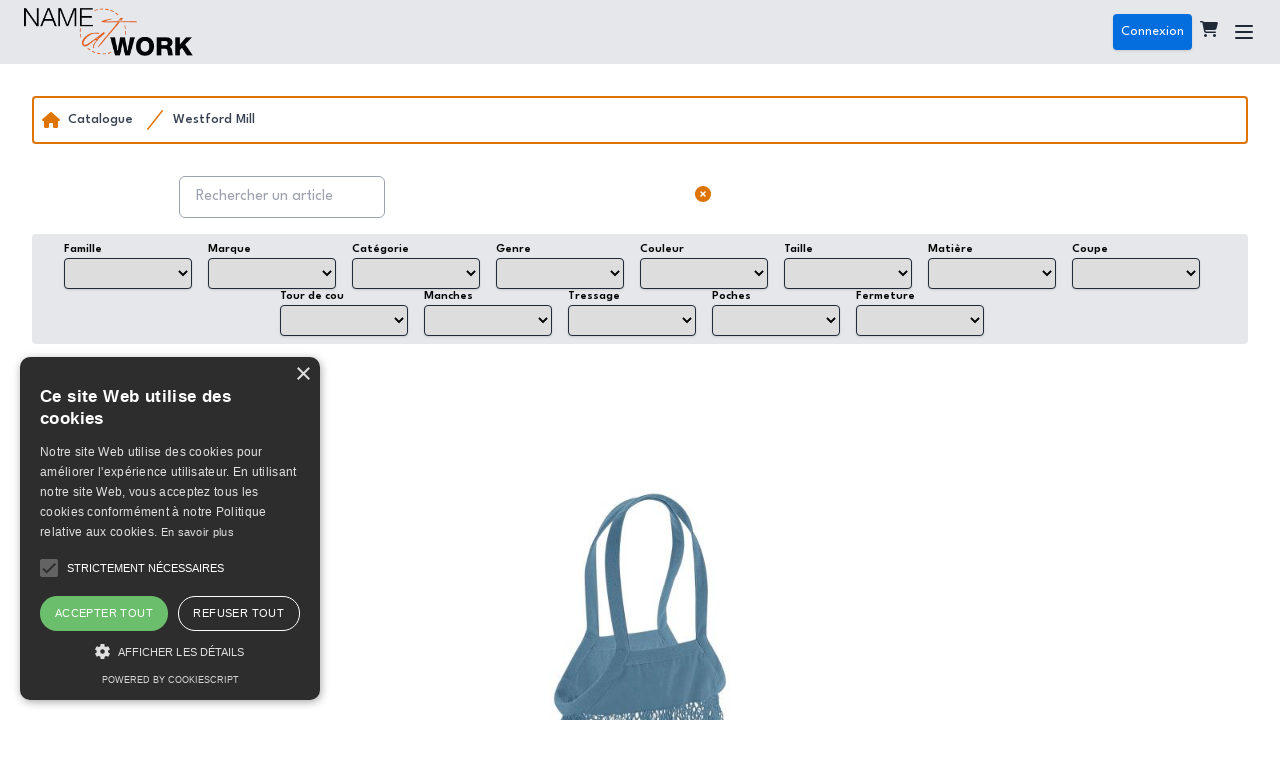

--- FILE ---
content_type: text/html; charset=utf-8
request_url: https://www.nameatwork.be/catalog/type/VgrdizttSUaOaYgjdPjpFw/westford-mill
body_size: 174969
content:


<!doctype html>
<html>
<head>
    <meta charset="utf-8">
    <meta http-equiv="X-UA-Compatible" content="IE=edge,chrome=1">
    <meta name="viewport" content="width=device-width, initial-scale=1.0, maximum-scale=1.0, user-scalable=no">
    <title>Name At Work - Catalogue</title>
    <link rel="canonical" href="https://www.nameatwork.be/catalog/" />
    <meta name="description" content="">
    <meta name="keywords" content="">
    <meta property="og:title" content="Name At Work - Catalogue" />
    <meta property="og:url" content="https://www.nameatwork.be/catalog/" />
    <meta property="og:image" content="" />
    <meta property="og:description" content="" />
    <meta property="og:site_name" content="Name At Work" />
    <meta property="og:type" content="website" />

    <meta name="application-name" content="Name At Work" />
    <meta name="msapplication-TileColor" content="#DE7404" />
    <link rel="apple-touch-icon" href="">
    <meta name="apple-mobile-web-app-title" content="Name At Work">
    <meta name="robots" content="index, follow">

    <meta name="twitter:card" content="summary_large_image">
    <meta name="twitter:title" content="Name At Work - Catalogue">
    <meta name="twitter:description" content="">
    <meta name="twitter:image" content="/media/gufdqmdm/logo_270x270.jpg">
    <meta name="twitter:site" content="Name At Work">
    <meta name="twitter:creator" content="Outwares SRL">

    
    <script type="text/javascript" charset="UTF-8" src="//cdn.cookie-script.com/s/6cb6b8d6ad7d1257b04f58162672211a.js"></script>
    <script src="/scripts/jquery-3.7.1.min.js"></script>
    <script src="/Scripts/jquery.unobtrusive-ajax.min.js"></script>
    <link href="/scripts/slick-1.8.1/slick/slick.css" rel="stylesheet" />
    <link href="/scripts/slick-1.8.1/slick/slick-theme.css" rel="stylesheet" />

    <script defer src="https://cdn.jsdelivr.net/npm/alpinejs@3.x.x/dist/cdn.min.js"></script>
    <link href="//cdn.jsdelivr.net/npm/featherlight@1.7.14/release/featherlight.min.css" type="text/css" rel="stylesheet" />
    <script src="//cdn.jsdelivr.net/npm/featherlight@1.7.14/release/featherlight.min.js" type="text/javascript" charset="utf-8"></script>
    <link rel="stylesheet" href="https://cdnjs.cloudflare.com/ajax/libs/font-awesome/6.4.0/css/all.min.css" integrity="sha512-iecdLmaskl7CVkqkXNQ/ZH/XLlvWZOJyj7Yy7tcenmpD1ypASozpmT/E0iPtmFIB46ZmdtAc9eNBvH0H/ZpiBw==" crossorigin="anonymous" referrerpolicy="no-referrer" />

    


    <link rel="preconnect" href="https://fonts.googleapis.com">
    <link rel="preconnect" href="https://fonts.gstatic.com" crossorigin>
    <link href="https://fonts.googleapis.com/css2?family=League+Spartan:wght@100;200;300;400;500;600;700;800;900&display=swap" rel="stylesheet">


    <style>
        [x-cloak] {
            display: none !important;
        }
    </style>
    <script src="https://unpkg.com/@popperjs/core@2"></script>
    <script src="https://unpkg.com/tippy.js@6"></script>
    <script src="/scripts/picturefill.min.js"></script>
    <script src="/scripts/lazysizes.min.js" async=""></script>
    <script src="/scripts/website.js?ts=639045481715322835"></script>

    <link href="/css/site.css?ts=639045481715322835" rel="stylesheet" />
    
    

    <script src="https://www.google.com/recaptcha/api.js" async defer></script>

<!-- Facebook Pixel Code -->
<script>
!function(f,b,e,v,n,t,s)
{if(f.fbq)return;n=f.fbq=function(){n.callMethod?
n.callMethod.apply(n,arguments):n.queue.push(arguments)};
if(!f._fbq)f._fbq=n;n.push=n;n.loaded=!0;n.version='2.0';
n.queue=[];t=b.createElement(e);t.async=!0;
t.src=v;s=b.getElementsByTagName(e)[0];
s.parentNode.insertBefore(t,s)}(window,document,'script',
'https://connect.facebook.net/en_US/fbevents.js');
fbq('init', '427467981270515'); 
fbq('track', 'PageView');
</script>
<noscript>
<img height="1" width="1" 
src="https://www.facebook.com/tr?id=427467981270515&ev=PageView
&noscript=1"/>
</noscript>
<!-- End Facebook Pixel Code -->


</head>

<body class="bg-white" x-data="{ menu_open : false }">
    <nav x-data="{ open: false }" class="bg-gray-200 w-full z-100" x-bind:class="! open ? 'fixed' : ''">
        <div class="mx-auto px-4 sm:px-6 lg:px-8">
            <div class="flex justify-between h-16">
                <div class="flex items-center">
                    <a href="/" class="flex-shrink-0">
                        <img class="h-12" src="/media/3vidhzis/logo.png" alt="Name At Work">
                    </a>
                </div>
                <div class="menu-part-lg-shown">
                    <div class="flex space-x-4">
                        <div class="text-gray-800 px-3 py-2 rounded-md text-sm font-medium flex items-center font-semibold text-ui-primary">
                            
<div class="" x-on:click.away="menu_open = false" x-cloak>
    <div class="main-nav-container container mx-auto">
        <div class="w-full relative">
            <div class="main-menu-button flex flex-row flex-wrap justify-center">
                <button type="button" class="" data-name="autres" x-on:click.prevent="menu_open = true">
                    TEXTILE <i class="fa-solid fa-caret-down"></i>
                </button>
            </div>
            <div class="main-menu__dialog"
                 x-show="menu_open === true" x-transition x-transition.duration.500ms>
                <div class="bg-white rounded p-2 grid grid-cols-3 gap-4">
                    <div class="col-span-1 flex flex-col">
                            <a href="/catalog/idS214NfYE2hCaETHtqxhA/accessoires-vestimentaires"
                               class="text-ui-primary text-lg font-sans font-normal antialiased hover:opacity-80">
                                Accessoires Vestimentaires
                            </a>
                            <a href="/catalog/95ZJ6GL8fkyslf5YsdfHcg/bermudas-shorts"
                               class="text-ui-primary text-lg font-sans font-normal antialiased hover:opacity-80">
                                Bermudas &amp; Shorts
                            </a>
                            <a href="/catalog/uWG8yNT42EaQDwIh29aFCw/chaussures"
                               class="text-ui-primary text-lg font-sans font-normal antialiased hover:opacity-80">
                                Chaussures
                            </a>
                            <a href="/catalog/frPStFDeIkSv5qjplZx9OA/chemises"
                               class="text-ui-primary text-lg font-sans font-normal antialiased hover:opacity-80">
                                Chemises
                            </a>
                            <a href="/catalog/KDcDcqVChEKRtuHcyVKEqg/debardeurs"
                               class="text-ui-primary text-lg font-sans font-normal antialiased hover:opacity-80">
                                D&#233;bardeurs
                            </a>
                            <a href="/catalog/MdID7tlmnkOJ_2QjsGMzig/enfants"
                               class="text-ui-primary text-lg font-sans font-normal antialiased hover:opacity-80">
                                Enfants
                            </a>
                            <a href="/catalog/8QsIRkmMkkq0CygLsiXSfQ/gilets-de-securite"
                               class="text-ui-primary text-lg font-sans font-normal antialiased hover:opacity-80">
                                Gilets de s&#233;curit&#233;
                            </a>
                    </div>
                    <div class="col-span-1 flex flex-col">
                            <a href="/catalog/WXwtrvkSa0Wi62POQ8yslA/headwear-accessoires"
                               class="text-ui-primary text-lg font-sans font-normal antialiased hover:opacity-80">
                                Headwear &amp; Accessoires
                            </a>
                            <a href="/catalog/Pb3Q29IkqUSCDXgUCPV-9Q/maillots"
                               class="text-ui-primary text-lg font-sans font-normal antialiased hover:opacity-80">
                                Maillots
                            </a>
                            <a href="/catalog/VHZI2gRpL0GT1GkpcyfVVw/maison-decoration"
                               class="text-ui-primary text-lg font-sans font-normal antialiased hover:opacity-80">
                                Maison &amp; d&#233;coration
                            </a>
                            <a href="/catalog/sqgtTecw0kSKgkIZz5uADg/pantalons"
                               class="text-ui-primary text-lg font-sans font-normal antialiased hover:opacity-80">
                                Pantalons
                            </a>
                            <a href="/catalog/RcPvKmWcXUK16RbUZEgbrg/parapluies"
                               class="text-ui-primary text-lg font-sans font-normal antialiased hover:opacity-80">
                                Parapluies
                            </a>
                            <a href="/catalog/ZxxyKFY6UUSC8deA7Z6qlA/polos"
                               class="text-ui-primary text-lg font-sans font-normal antialiased hover:opacity-80">
                                Polos
                            </a>
                            <a href="/catalog/UrTgYVBBh0m6GmMltGeMzQ/pulls"
                               class="text-ui-primary text-lg font-sans font-normal antialiased hover:opacity-80">
                                Pulls
                            </a>
                            <a href="/catalog/VY7jZrC4wU2iPeFy6v8Zeg/robes"
                               class="text-ui-primary text-lg font-sans font-normal antialiased hover:opacity-80">
                                Robes
                            </a>
                    </div>
                    <div class="col-span-1 flex flex-col">
                            <a href="/catalog/FG3CMQsv2kiBfytoGFV-kA/sacs-bagagerie"
                               class="text-ui-primary text-lg font-sans font-normal antialiased hover:opacity-80">
                                Sacs &amp; Bagagerie
                            </a>
                            <a href="/catalog/ymsGG-7PmEa0ZV8oNRaPjg/sous-vetements-pyjamas"
                               class="text-ui-primary text-lg font-sans font-normal antialiased hover:opacity-80">
                                Sous-v&#234;tements &amp; Pyjamas
                            </a>
                            <a href="/catalog/qo8XEm6b7kGt7YSwx0xyeA/sport-et-equipement"
                               class="text-ui-primary text-lg font-sans font-normal antialiased hover:opacity-80">
                                Sport et &#201;quipement
                            </a>
                            <a href="/catalog/327iyrgIVkS2sNFWtb0E_A/sweat-shirts"
                               class="text-ui-primary text-lg font-sans font-normal antialiased hover:opacity-80">
                                Sweat-shirts
                            </a>
                            <a href="/catalog/mNVcR_4l80yKZlDJBDxLLg/tabliers"
                               class="text-ui-primary text-lg font-sans font-normal antialiased hover:opacity-80">
                                Tabliers
                            </a>
                            <a href="/catalog/IiPESTB7_UKd0lhJe03tNA/t-shirts"
                               class="text-ui-primary text-lg font-sans font-normal antialiased hover:opacity-80">
                                T-Shirts
                            </a>
                            <a href="/catalog/nM6h5nuB00GQUC1ScuDkCQ/vestes-et-gilets"
                               class="text-ui-primary text-lg font-sans font-normal antialiased hover:opacity-80">
                                Vestes et Gilets
                            </a>
                    </div>
                </div>
            </div>
        </div>
    </div>
</div>
                        </div>

                        <a href="/catalog/1t8K8HRa70i6jDyeFI3TPg/root-combinaisons-vetements-de-travail"
                           class="text-gray-800 px-3 py-2 rounded-md text-sm font-medium flex items-center font-semibold
                                   ">
                            EPI
                        </a>

                        <div>
                            <form action="/catalog" method="post" class="h-full flex flex-col justify-center">
                                <input name="__RequestVerificationToken" type="hidden" value="_APgASrUoF8OmGxluzP1qbBnwVOjj3eTJKtQQJnhYmqM3s2mrSmk9R7hu0DNXrxc1ePxa-P4KQZCYZnDy_F9oa7MvBC8BCfW0o48klS6zIY1" />
                                <input type="text" name="Name" value="" class="rounded-full w-80 px-3 py-2" />
                            </form>
                        </div>

                            <a href="/contact/" class="text-gray-800 px-3 py-2 rounded-md text-sm font-medium flex items-center font-semibold ">
                                <span class="mr-1">
                                    Contact
                                </span>
                            </a>
                            <a href="/personnalisation/" class="text-gray-800 px-3 py-2 rounded-md text-sm font-medium flex items-center font-semibold ">
                                <span class="mr-1">
                                    Personnalisation
                                </span>
                            </a>

                    </div>
                </div>
                <div class="menu-part-lg-shown">
                        <div class="flex flex-col justify-center mr-2">
                            <button class="button button-small button-connect modal-connect">Connexion</button>
                        </div>
                        <a class="cursor-pointer  modal-connect">
                            <div>
                                <div class="relative">
                                    <i class="fa-solid fa-cart-shopping h-6 w-6 text-gray-800"></i>
                                    <div class="indicator bg-blue-400 rounded-full h-2 w-2 absolute top-0 right-0"></div>
                                </div>
                            </div>
                        </a>

                </div>
                <div class="menu-part-lg-hidden">

                        <div class="flex flex-col justify-center mr-2">
                            <button class="button button-small button-connect modal-connect">Connexion</button>
                        </div>

                    <a class="flex flex-col justify-center cursor-pointer" href="/shoppingcart/" data-tippy-content="Panier">
                        <div>
                            <div class="relative">
                                <i class="fa-solid fa-cart-shopping h-6 w-6 text-gray-800"></i>
                                <div class="indicator bg-blue-400 rounded-full h-2 w-2 absolute top-0 right-0"></div>
                            </div>
                        </div>
                    </a>
                    <button type="button" x-on:click="open = !open" onclick="window.scroll(0, 0);" class="inline-flex items-center justify-center p-2 rounded-md text-gray-800 hover:text-gray-700 focus:outline-none transition duration-150 ease-in-out" aria-label="Toggle menu">
                        <svg :class="{'hidden': open, 'block': !open }" class="block h-6 w-6" stroke="currentColor" fill="none" viewBox="0 0 24 24">
                            <path stroke-linecap="round" stroke-linejoin="round" stroke-width="2" d="M4 6h16M4 12h16M4 18h16"></path>
                        </svg>
                        <svg :class="{'hidden': !open, 'block': open }" class="hidden h-6 w-6" stroke="currentColor" fill="none" viewBox="0 0 24 24">
                            <path stroke-linecap="round" stroke-linejoin="round" stroke-width="2" d="M6 18L18 6M6 6l12 12"></path>
                        </svg>
                    </button>
                </div>
            </div>
        </div>
        
<div class="main-nav-wrapper block lg:hidden" x-cloak>
    <div x-show="open">
        <div class="w-full overflow-y-auto h-full">
            <a href="/" class="w-full">
                <div class="p-4 flex flex-row justify-between hover:bg-ui-primary hover:text-white">
                    Accueil
                </div>
            </a>
            
                <a href="/contact/" class="w-full">
                    <div class="p-4 flex flex-row justify-between hover:bg-ui-primary hover:text-white">
                        Contact
                    </div>
                </a>
                <a href="/personnalisation/" class="w-full">
                    <div class="p-4 flex flex-row justify-between hover:bg-ui-primary hover:text-white">
                        Personnalisation
                    </div>
                </a>
            
            <a href="/catalog/" class="w-full">
                <div class="uppercase text-center text-black font-semibold underline">
                    Notre catalogue
                </div>
            </a>
                <a href="/catalog/type/bmZgda-QB0aRdrKmlfhFzg/b-c"
                   class="w-full hover:bg-ui-primary hover:text-white">
                    <div class="p-4 flex flex-row justify-between hover:bg-ui-primary hover:text-white">
                        B&amp;C
                    </div>
                </a>
                <a href="/catalog/type/1EH1idYb3Uu4u_Lp5l-2hQ/bag-base"
                   class="w-full hover:bg-ui-primary hover:text-white">
                    <div class="p-4 flex flex-row justify-between hover:bg-ui-primary hover:text-white">
                        Bag Base
                    </div>
                </a>
                <a href="/catalog/type/5jKQKpy6DUCw42j5b5_XtA/bagbase"
                   class="w-full hover:bg-ui-primary hover:text-white">
                    <div class="p-4 flex flex-row justify-between hover:bg-ui-primary hover:text-white">
                        BagBase&#174;
                    </div>
                </a>
                <a href="/catalog/type/MMFlvXfJmU2nVO3S7qWy9A/beechfield"
                   class="w-full hover:bg-ui-primary hover:text-white">
                    <div class="p-4 flex flex-row justify-between hover:bg-ui-primary hover:text-white">
                        Beechfield
                    </div>
                </a>
                <a href="/catalog/type/FRASBBYb2Uq4seMmSRwdbg/beechfield"
                   class="w-full hover:bg-ui-primary hover:text-white">
                    <div class="p-4 flex flex-row justify-between hover:bg-ui-primary hover:text-white">
                        Beechfield&#174;
                    </div>
                </a>
                <a href="/catalog/type/6PoXefgn6kmrUZsQ0xvgYw/bella-canvas"
                   class="w-full hover:bg-ui-primary hover:text-white">
                    <div class="p-4 flex flex-row justify-between hover:bg-ui-primary hover:text-white">
                        Bella + Canvas
                    </div>
                </a>
                <a href="/catalog/type/K5M2SBrBxkCiO4PveLsNUw/bella-canvas"
                   class="w-full hover:bg-ui-primary hover:text-white">
                    <div class="p-4 flex flex-row justify-between hover:bg-ui-primary hover:text-white">
                        BELLA+CANVAS
                    </div>
                </a>
                <a href="/catalog/type/Nee3cTTrBEOUP5c3JE4SKA/brook-taverner"
                   class="w-full hover:bg-ui-primary hover:text-white">
                    <div class="p-4 flex flex-row justify-between hover:bg-ui-primary hover:text-white">
                        Brook Taverner
                    </div>
                </a>
                <a href="/catalog/type/2jKtl9brpU6KIfmkS5NnCg/brook-taverner"
                   class="w-full hover:bg-ui-primary hover:text-white">
                    <div class="p-4 flex flex-row justify-between hover:bg-ui-primary hover:text-white">
                        BROOK TAVERNER
                    </div>
                </a>
                <a href="/catalog/type/RdRUN0TvY0GjJQcPeLj0aQ/buff"
                   class="w-full hover:bg-ui-primary hover:text-white">
                    <div class="p-4 flex flex-row justify-between hover:bg-ui-primary hover:text-white">
                        Buff
                    </div>
                </a>
                <a href="/catalog/type/oxanOxVDEE-kjEBxuD5Nxg/buff"
                   class="w-full hover:bg-ui-primary hover:text-white">
                    <div class="p-4 flex flex-row justify-between hover:bg-ui-primary hover:text-white">
                        BUFF&#174;
                    </div>
                </a>
                <a href="/catalog/type/HpwPQ8MPVE-28hEI8X8hIA/cat"
                   class="w-full hover:bg-ui-primary hover:text-white">
                    <div class="p-4 flex flex-row justify-between hover:bg-ui-primary hover:text-white">
                        Cat&#174;
                    </div>
                </a>
                <a href="/catalog/type/f2NOrx-l7k-uUyb4FkdmNQ/caterpillar"
                   class="w-full hover:bg-ui-primary hover:text-white">
                    <div class="p-4 flex flex-row justify-between hover:bg-ui-primary hover:text-white">
                        Caterpillar
                    </div>
                </a>
                <a href="/catalog/type/kT9m37ibqEaLACJ3V0b16A/cg-international"
                   class="w-full hover:bg-ui-primary hover:text-white">
                    <div class="p-4 flex flex-row justify-between hover:bg-ui-primary hover:text-white">
                        CG International
                    </div>
                </a>
                <a href="/catalog/type/H8QOgZkelUyVbr0OXZwMTQ/cherokee"
                   class="w-full hover:bg-ui-primary hover:text-white">
                    <div class="p-4 flex flex-row justify-between hover:bg-ui-primary hover:text-white">
                        Cherokee
                    </div>
                </a>
                <a href="/catalog/type/csqSwzgUu0Wye2Rsp3ouDw/cottover"
                   class="w-full hover:bg-ui-primary hover:text-white">
                    <div class="p-4 flex flex-row justify-between hover:bg-ui-primary hover:text-white">
                        Cottover
                    </div>
                </a>
                <a href="/catalog/type/qmv5BnTgYEiBRkq-tHqd3Q/crocs"
                   class="w-full hover:bg-ui-primary hover:text-white">
                    <div class="p-4 flex flex-row justify-between hover:bg-ui-primary hover:text-white">
                        Crocs
                    </div>
                </a>
                <a href="/catalog/type/CE8zLoCr2Uy5-vkQ5AxEJQ/d-a-d"
                   class="w-full hover:bg-ui-primary hover:text-white">
                    <div class="p-4 flex flex-row justify-between hover:bg-ui-primary hover:text-white">
                        D.A.D
                    </div>
                </a>
                <a href="/catalog/type/gUDy_k9UfE6On6LR83ZsiA/derby-of-sweden"
                   class="w-full hover:bg-ui-primary hover:text-white">
                    <div class="p-4 flex flex-row justify-between hover:bg-ui-primary hover:text-white">
                        Derby of Sweden
                    </div>
                </a>
                <a href="/catalog/type/S5cvnP7jx0WAa1XqH3crkw/dickies"
                   class="w-full hover:bg-ui-primary hover:text-white">
                    <div class="p-4 flex flex-row justify-between hover:bg-ui-primary hover:text-white">
                        Dickies
                    </div>
                </a>
                <a href="/catalog/type/VByyAYgjhk2TVUEDUCEGiQ/dickies-medical"
                   class="w-full hover:bg-ui-primary hover:text-white">
                    <div class="p-4 flex flex-row justify-between hover:bg-ui-primary hover:text-white">
                        Dickies Medical
                    </div>
                </a>
                <a href="/catalog/type/b1VDOb1bMEisznVfKtKs6w/divers"
                   class="w-full hover:bg-ui-primary hover:text-white">
                    <div class="p-4 flex flex-row justify-between hover:bg-ui-primary hover:text-white">
                        Divers
                    </div>
                </a>
                <a href="/catalog/type/IQGQle3Q5U6ULJHNIr-irQ/epi"
                   class="w-full hover:bg-ui-primary hover:text-white">
                    <div class="p-4 flex flex-row justify-between hover:bg-ui-primary hover:text-white">
                        EPI
                    </div>
                </a>
                <a href="/catalog/type/rnOlGE8s1Uqy_bm6Tacg5A/estex"
                   class="w-full hover:bg-ui-primary hover:text-white">
                    <div class="p-4 flex flex-row justify-between hover:bg-ui-primary hover:text-white">
                        Estex
                    </div>
                </a>
                <a href="/catalog/type/9qBpJK10w0GduNgVul6YCw/finden-hales"
                   class="w-full hover:bg-ui-primary hover:text-white">
                    <div class="p-4 flex flex-row justify-between hover:bg-ui-primary hover:text-white">
                        Finden &amp; Hales
                    </div>
                </a>
                <a href="/catalog/type/a8Wzwb7NxUeXB-rN4YKsKw/flexfit"
                   class="w-full hover:bg-ui-primary hover:text-white">
                    <div class="p-4 flex flex-row justify-between hover:bg-ui-primary hover:text-white">
                        FLEXFIT
                    </div>
                </a>
                <a href="/catalog/type/pZaJ5BrtZEq7UzOWXHn-MA/front-row"
                   class="w-full hover:bg-ui-primary hover:text-white">
                    <div class="p-4 flex flex-row justify-between hover:bg-ui-primary hover:text-white">
                        Front Row
                    </div>
                </a>
                <a href="/catalog/type/JB2xuU83M0e8-StXV7keUw/fruit-of-the-loom"
                   class="w-full hover:bg-ui-primary hover:text-white">
                    <div class="p-4 flex flex-row justify-between hover:bg-ui-primary hover:text-white">
                        Fruit of the Loom
                    </div>
                </a>
                <a href="/catalog/type/5BgBBz9E_ECI47GpVS6yVQ/gildan"
                   class="w-full hover:bg-ui-primary hover:text-white">
                    <div class="p-4 flex flex-row justify-between hover:bg-ui-primary hover:text-white">
                        Gildan
                    </div>
                </a>
                <a href="/catalog/type/wyIRFRCxMUC4GbgpY7w0OA/henbury"
                   class="w-full hover:bg-ui-primary hover:text-white">
                    <div class="p-4 flex flex-row justify-between hover:bg-ui-primary hover:text-white">
                        Henbury
                    </div>
                </a>
                <a href="/catalog/type/9WJMPNnTGEOKClzjHPCLiQ/ideal-basic-brand"
                   class="w-full hover:bg-ui-primary hover:text-white">
                    <div class="p-4 flex flex-row justify-between hover:bg-ui-primary hover:text-white">
                        iDeal Basic Brand
                    </div>
                </a>
                <a href="/catalog/type/QlJf3N5SNEimIZdaN9ykFw/j-harvest-frost"
                   class="w-full hover:bg-ui-primary hover:text-white">
                    <div class="p-4 flex flex-row justify-between hover:bg-ui-primary hover:text-white">
                        J.Harvest &amp; Frost
                    </div>
                </a>
                <a href="/catalog/type/LSknIBwTu0akknbr5zp80w/james-harvest"
                   class="w-full hover:bg-ui-primary hover:text-white">
                    <div class="p-4 flex flex-row justify-between hover:bg-ui-primary hover:text-white">
                        James Harvest
                    </div>
                </a>
                <a href="/catalog/type/VC3IAbUU5k2zZc9rD6Tujg/jsp"
                   class="w-full hover:bg-ui-primary hover:text-white">
                    <div class="p-4 flex flex-row justify-between hover:bg-ui-primary hover:text-white">
                        JSP
                    </div>
                </a>
                <a href="/catalog/type/Q9wxXO61dEOtpowNptwz9A/kariban"
                   class="w-full hover:bg-ui-primary hover:text-white">
                    <div class="p-4 flex flex-row justify-between hover:bg-ui-primary hover:text-white">
                        Kariban
                    </div>
                </a>
                <a href="/catalog/type/MbP_I7HQCUybHVj28YIuRA/kariban-premium"
                   class="w-full hover:bg-ui-primary hover:text-white">
                    <div class="p-4 flex flex-row justify-between hover:bg-ui-primary hover:text-white">
                        Kariban Premium
                    </div>
                </a>
                <a href="/catalog/type/JKFNFrNQIEyU3QmvJuqZWQ/kimood"
                   class="w-full hover:bg-ui-primary hover:text-white">
                    <div class="p-4 flex flex-row justify-between hover:bg-ui-primary hover:text-white">
                        Kimood
                    </div>
                </a>
                <a href="/catalog/type/zsRKWliJSE6x2bExWXUjBg/k-up"
                   class="w-full hover:bg-ui-primary hover:text-white">
                    <div class="p-4 flex flex-row justify-between hover:bg-ui-primary hover:text-white">
                        K-up
                    </div>
                </a>
                <a href="/catalog/type/R-CtjAvznUG7UGL8eDMNKw/larkwood"
                   class="w-full hover:bg-ui-primary hover:text-white">
                    <div class="p-4 flex flex-row justify-between hover:bg-ui-primary hover:text-white">
                        Larkwood
                    </div>
                </a>
                <a href="/catalog/type/e7HBKa13ok21h1_y6Po9qw/lee"
                   class="w-full hover:bg-ui-primary hover:text-white">
                    <div class="p-4 flex flex-row justify-between hover:bg-ui-primary hover:text-white">
                        Lee
                    </div>
                </a>
                <a href="/catalog/type/ocWcnKcUokqNO6WlLqan4A/mac-one"
                   class="w-full hover:bg-ui-primary hover:text-white">
                    <div class="p-4 flex flex-row justify-between hover:bg-ui-primary hover:text-white">
                        Mac One
                    </div>
                </a>
                <a href="/catalog/type/5YALLOFEZ0Og_IlCaHVv1Q/mumbles"
                   class="w-full hover:bg-ui-primary hover:text-white">
                    <div class="p-4 flex flex-row justify-between hover:bg-ui-primary hover:text-white">
                        Mumbles
                    </div>
                </a>
                <a href="/catalog/type/0YpapDCfWUKapvODUkeC2A/napapijri"
                   class="w-full hover:bg-ui-primary hover:text-white">
                    <div class="p-4 flex flex-row justify-between hover:bg-ui-primary hover:text-white">
                        NAPAPIJRI
                    </div>
                </a>
                <a href="/catalog/type/KjTE-ax1nU-JAbhaimKeow/native-spirit"
                   class="w-full hover:bg-ui-primary hover:text-white">
                    <div class="p-4 flex flex-row justify-between hover:bg-ui-primary hover:text-white">
                        Native Spirit
                    </div>
                </a>
                <a href="/catalog/type/AxpFPy3gV0mbG4LVqJp1Jg/objets-publicitaire"
                   class="w-full hover:bg-ui-primary hover:text-white">
                    <div class="p-4 flex flex-row justify-between hover:bg-ui-primary hover:text-white">
                        Objets publicitaire
                    </div>
                </a>
                <a href="/catalog/type/B2E_aLHQ1EGAob4rQk4_GQ/onna"
                   class="w-full hover:bg-ui-primary hover:text-white">
                    <div class="p-4 flex flex-row justify-between hover:bg-ui-primary hover:text-white">
                        Onna
                    </div>
                </a>
                <a href="/catalog/type/4MRXUtQFnkmNXnV2ICEiwQ/opro"
                   class="w-full hover:bg-ui-primary hover:text-white">
                    <div class="p-4 flex flex-row justify-between hover:bg-ui-primary hover:text-white">
                        Opro
                    </div>
                </a>
                <a href="/catalog/type/hmTHWO2qGEiFt9vZHTUq5Q/personnalisation"
                   class="w-full hover:bg-ui-primary hover:text-white">
                    <div class="p-4 flex flex-row justify-between hover:bg-ui-primary hover:text-white">
                        Personnalisation
                    </div>
                </a>
                <a href="/catalog/type/Cz905N6DpkOHxQXcAq6jdA/premier"
                   class="w-full hover:bg-ui-primary hover:text-white">
                    <div class="p-4 flex flex-row justify-between hover:bg-ui-primary hover:text-white">
                        Premier
                    </div>
                </a>
                <a href="/catalog/type/7qanRLWhVEWrgmub-ZDbQw/printer"
                   class="w-full hover:bg-ui-primary hover:text-white">
                    <div class="p-4 flex flex-row justify-between hover:bg-ui-primary hover:text-white">
                        Printer
                    </div>
                </a>
                <a href="/catalog/type/lGFovPZ6JkiC3iz_rmYo9w/printer-prime"
                   class="w-full hover:bg-ui-primary hover:text-white">
                    <div class="p-4 flex flex-row justify-between hover:bg-ui-primary hover:text-white">
                        Printer PRIME
                    </div>
                </a>
                <a href="/catalog/type/7Y5Z9U9OtkK60XGUyUyRDw/printer-red"
                   class="w-full hover:bg-ui-primary hover:text-white">
                    <div class="p-4 flex flex-row justify-between hover:bg-ui-primary hover:text-white">
                        Printer RED
                    </div>
                </a>
                <a href="/catalog/type/JFIOdSPKFke6lIAx4ZkcyA/proact"
                   class="w-full hover:bg-ui-primary hover:text-white">
                    <div class="p-4 flex flex-row justify-between hover:bg-ui-primary hover:text-white">
                        PROACT&#174;
                    </div>
                </a>
                <a href="/catalog/type/Va7xY-BegUSQNMr5h8ukww/projob"
                   class="w-full hover:bg-ui-primary hover:text-white">
                    <div class="p-4 flex flex-row justify-between hover:bg-ui-primary hover:text-white">
                        ProJob
                    </div>
                </a>
                <a href="/catalog/type/J718C0G_skiQ-OKo0fstPQ/puma-workwear"
                   class="w-full hover:bg-ui-primary hover:text-white">
                    <div class="p-4 flex flex-row justify-between hover:bg-ui-primary hover:text-white">
                        Puma Workwear
                    </div>
                </a>
                <a href="/catalog/type/ZRkOp7voFUK9aHWu41jcHQ/quadra"
                   class="w-full hover:bg-ui-primary hover:text-white">
                    <div class="p-4 flex flex-row justify-between hover:bg-ui-primary hover:text-white">
                        Quadra
                    </div>
                </a>
                <a href="/catalog/type/FLk1P7qyY0myuzDC8CbRew/result"
                   class="w-full hover:bg-ui-primary hover:text-white">
                    <div class="p-4 flex flex-row justify-between hover:bg-ui-primary hover:text-white">
                        Result
                    </div>
                </a>
                <a href="/catalog/type/iEJFqROElUOlFhQ2YAlPfw/russell"
                   class="w-full hover:bg-ui-primary hover:text-white">
                    <div class="p-4 flex flex-row justify-between hover:bg-ui-primary hover:text-white">
                        Russell
                    </div>
                </a>
                <a href="/catalog/type/OACeeEKcUkugOiiB0RKHKw/rywan"
                   class="w-full hover:bg-ui-primary hover:text-white">
                    <div class="p-4 flex flex-row justify-between hover:bg-ui-primary hover:text-white">
                        RYWAN
                    </div>
                </a>
                <a href="/catalog/type/mZ8kN7GmHkG2lktiwgmShA/safejawz"
                   class="w-full hover:bg-ui-primary hover:text-white">
                    <div class="p-4 flex flex-row justify-between hover:bg-ui-primary hover:text-white">
                        Safejawz
                    </div>
                </a>
                <a href="/catalog/type/mY444CR9LUCJQNRbd39iPw/sf-clothing"
                   class="w-full hover:bg-ui-primary hover:text-white">
                    <div class="p-4 flex flex-row justify-between hover:bg-ui-primary hover:text-white">
                        SF Clothing
                    </div>
                </a>
                <a href="/catalog/type/KTEPOsoOikKTXfRW0wal0Q/skinni-fit"
                   class="w-full hover:bg-ui-primary hover:text-white">
                    <div class="p-4 flex flex-row justify-between hover:bg-ui-primary hover:text-white">
                        Skinni Fit
                    </div>
                </a>
                <a href="/catalog/type/b88-N2bChk-oE2HPExEExA/spasso"
                   class="w-full hover:bg-ui-primary hover:text-white">
                    <div class="p-4 flex flex-row justify-between hover:bg-ui-primary hover:text-white">
                        Spasso
                    </div>
                </a>
                <a href="/catalog/type/1H27oFFkwE2HP_nBFFthdA/spiro"
                   class="w-full hover:bg-ui-primary hover:text-white">
                    <div class="p-4 flex flex-row justify-between hover:bg-ui-primary hover:text-white">
                        Spiro
                    </div>
                </a>
                <a href="/catalog/type/zqDWoJQ-vkae52rQ2EZZOQ/splashmacs"
                   class="w-full hover:bg-ui-primary hover:text-white">
                    <div class="p-4 flex flex-row justify-between hover:bg-ui-primary hover:text-white">
                        SPLASHMACS
                    </div>
                </a>
                <a href="/catalog/type/HWv77hXUWEaKcmPKSfrtGA/tenson"
                   class="w-full hover:bg-ui-primary hover:text-white">
                    <div class="p-4 flex flex-row justify-between hover:bg-ui-primary hover:text-white">
                        Tenson
                    </div>
                </a>
                <a href="/catalog/type/0J_1FNxpEUqydHlmBIu_3A/tiger-grip"
                   class="w-full hover:bg-ui-primary hover:text-white">
                    <div class="p-4 flex flex-row justify-between hover:bg-ui-primary hover:text-white">
                        TIGER GRIP
                    </div>
                </a>
                <a href="/catalog/type/FZTrii_CBUehCwzCHdc16g/timberland"
                   class="w-full hover:bg-ui-primary hover:text-white">
                    <div class="p-4 flex flex-row justify-between hover:bg-ui-primary hover:text-white">
                        Timberland
                    </div>
                </a>
                <a href="/catalog/type/NNibNFykn029915fFpDX2Q/tombo"
                   class="w-full hover:bg-ui-primary hover:text-white">
                    <div class="p-4 flex flex-row justify-between hover:bg-ui-primary hover:text-white">
                        Tombo
                    </div>
                </a>
                <a href="/catalog/type/OmsuymbZWkeYEcCmi3m9fg/towel-city"
                   class="w-full hover:bg-ui-primary hover:text-white">
                    <div class="p-4 flex flex-row justify-between hover:bg-ui-primary hover:text-white">
                        Towel City
                    </div>
                </a>
                <a href="/catalog/type/bpFQpBk2pE6spWB8QU6-DQ/untagged-movement"
                   class="w-full hover:bg-ui-primary hover:text-white">
                    <div class="p-4 flex flex-row justify-between hover:bg-ui-primary hover:text-white">
                        Untagged Movement
                    </div>
                </a>
                <a href="/catalog/type/5sClono3ukqqz9sSvmaPFw/u-power"
                   class="w-full hover:bg-ui-primary hover:text-white">
                    <div class="p-4 flex flex-row justify-between hover:bg-ui-primary hover:text-white">
                        U-Power
                    </div>
                </a>
                <a href="/catalog/type/iSkDAU0vgkGA1fCR_sFm-Q/vetements"
                   class="w-full hover:bg-ui-primary hover:text-white">
                    <div class="p-4 flex flex-row justify-between hover:bg-ui-primary hover:text-white">
                        V&#234;tements
                    </div>
                </a>
                <a href="/catalog/type/VgrdizttSUaOaYgjdPjpFw/westford-mill"
                   class="w-full hover:bg-ui-primary hover:text-white">
                    <div class="p-4 flex flex-row justify-between hover:bg-ui-primary hover:text-white">
                        Westford Mill
                    </div>
                </a>
                <a href="/catalog/type/dcC7uYyi8EWIebxvkrnCwQ/wk-designed-to-work"
                   class="w-full hover:bg-ui-primary hover:text-white">
                    <div class="p-4 flex flex-row justify-between hover:bg-ui-primary hover:text-white">
                        WK. Designed To Work
                    </div>
                </a>
                <a href="/catalog/type/J4OpsLGW8U6Pn1ZKrtwXLQ/wrangler"
                   class="w-full hover:bg-ui-primary hover:text-white">
                    <div class="p-4 flex flex-row justify-between hover:bg-ui-primary hover:text-white">
                        WRANGLER
                    </div>
                </a>
                <a href="/catalog/type/siP1np2W3ECvSRmV9kg9PQ/yoko"
                   class="w-full hover:bg-ui-primary hover:text-white">
                    <div class="p-4 flex flex-row justify-between hover:bg-ui-primary hover:text-white">
                        Yoko
                    </div>
                </a>
        </div>
    </div>
</div>
    </nav>

    <div class="relative backdrop">
        <div class="absolute backdrop-brightness-50 w-full h-full top-0 left-0 z-10" x-show="menu_open"></div>
        <div class="lg:fixed lg:w-80 lg:right-0 lg:top-0" id="side-section">
            
        </div>
        <div class="w-full banner-root">
            
        </div>
        <main>
            <div class="container mx-auto  p-8 ">
                


<nav class="breadcrumb" aria-label="Breadcrumb">
    <ol class="breadcrumb__ol">
                    <li>
                        <div class="breadcrumb-item">
                            <i class="fa-solid fa-house text-ui-primary"></i>
                            <a href="/catalog" class="breadcrumb-item__a">
                                Catalogue
                            </a>
                        </div>
                    </li>
                    <li>
                        <div class="breadcrumb-item">
                            <i class="fa-solid fa-slash fa-rotate-90 text-ui-primary"></i>
                            <a href="/catalog/type/VgrdizttSUaOaYgjdPjpFw/westford-mill" class="breadcrumb-item__a">
                                Westford Mill
                            </a>
                        </div>
                    </li>
    </ol>
</nav>

<div class="container mx-auto">
    <div class="grid grid-cols-12 relative">

        <div role="status" id="product-loader"
     class="absolute top-0 left-0 w-full h-screen z-10 bg-white">
    <div class="flex justify-center items-center h-full">
        <svg aria-hidden="true" class="w-8 h-8 mr-2 text-gray-200 animate-spin dark:text-gray-600 fill-blue-600" viewBox="0 0 100 101" fill="none" xmlns="http://www.w3.org/2000/svg">
            <path d="M100 50.5908C100 78.2051 77.6142 100.591 50 100.591C22.3858 100.591 0 78.2051 0 50.5908C0 22.9766 22.3858 0.59082 50 0.59082C77.6142 0.59082 100 22.9766 100 50.5908ZM9.08144 50.5908C9.08144 73.1895 27.4013 91.5094 50 91.5094C72.5987 91.5094 90.9186 73.1895 90.9186 50.5908C90.9186 27.9921 72.5987 9.67226 50 9.67226C27.4013 9.67226 9.08144 27.9921 9.08144 50.5908Z" fill="currentColor" />
            <path d="M93.9676 39.0409C96.393 38.4038 97.8624 35.9116 97.0079 33.5539C95.2932 28.8227 92.871 24.3692 89.8167 20.348C85.8452 15.1192 80.8826 10.7238 75.2124 7.41289C69.5422 4.10194 63.2754 1.94025 56.7698 1.05124C51.7666 0.367541 46.6976 0.446843 41.7345 1.27873C39.2613 1.69328 37.813 4.19778 38.4501 6.62326C39.0873 9.04874 41.5694 10.4717 44.0505 10.1071C47.8511 9.54855 51.7191 9.52689 55.5402 10.0491C60.8642 10.7766 65.9928 12.5457 70.6331 15.2552C75.2735 17.9648 79.3347 21.5619 82.5849 25.841C84.9175 28.9121 86.7997 32.2913 88.1811 35.8758C89.083 38.2158 91.5421 39.6781 93.9676 39.0409Z" fill="currentFill" />
        </svg>
        <span class="sr-only">Loading...</span>
    </div>
</div>

        <div class="col-span-12 lg:col-span-12" id="searchResults">
            
<div class="col-span-12 my-8">
<form action="/umbraco/OutwaresEcommerce/PartialView/Search" class="w-full" data-ajax="true" data-ajax-loading="#loader" data-ajax-mode="replace" data-ajax-update="#searchResults" id="searchProductsForm" method="post"><input id="Category" name="Category" type="hidden" value="" /><input id="RootTagId" name="RootTagId" type="hidden" value="" />        <div class="flex flex-flow space-x-4 justify-around lg:justify-start">
            <input class="border border-gray-400 px-4 py-2 rounded-md" id="Name" name="Name" onchange="$(&#39;#searchProductsForm&#39;).submit();" placeholder="Rechercher un article" type="text" value="" />

            <div class="flex flex-col justify-center">
                <a href="/umbraco/OutwaresEcommerce/PartialView/Clear"
                   data-ajax="true" data-ajax-update="#searchResults" data-ajax-loading="#loader" data-ajax-complete="$('#Search_Name').val('');removeQueryParameters();">
                    <i class="fa-solid fa-circle-xmark text-ui-primary"></i>
                </a>
            </div>
            <div class="flex flex-col w-20">
                <div role="status" class="flex flex-col justify-center h-full" id="loader" style="display:none;">
                    <svg aria-hidden="true" class="w-8 h-8 mr-2 text-gray-200 animate-spin dark:text-gray-600 fill-ui-primary" viewBox="0 0 100 101" fill="none" xmlns="http://www.w3.org/2000/svg">
                        <path d="M100 50.5908C100 78.2051 77.6142 100.591c 50 100.591C22.3858 100.591 0 78.2051 0 50.5908C0 22.9766 22.3858 0.59082 50 0.59082C77.6142 0.59082 100 22.9766 100 50.5908ZM9.08144 50.5908C9.08144 73.1895 27.4013 91.5094 50 91.5094C72.5987 91.5094 90.9186 73.1895 90.9186 50.5908C90.9186 27.9921 72.5987 9.67226 50 9.67226C27.4013 9.67226 9.08144 27.9921 9.08144 50.5908Z" fill="currentColor" />
                        <path d="M93.9676 39.0409C96.393 38.4038 97.8624 35.9116 97.0079 33.5539C95.2932 28.8227 92.871 24.3692 89.8167 20.348C85.8452 15.1192 80.8826 10.7238 75.2124 7.41289C69.5422 4.10194 63.2754 1.94025 56.7698 1.05124C51.7666 0.367541 46.6976 0.446843 41.7345 1.27873C39.2613 1.69328 37.813 4.19778 38.4501 6.62326C39.0873 9.04874 41.5694 10.4717 44.0505 10.1071C47.8511 9.54855 51.7191 9.52689 55.5402 10.0491C60.8642 10.7766 65.9928 12.5457 70.6331 15.2552C75.2735 17.9648 79.3347 21.5619 82.5849 25.841C84.9175 28.9121 86.7997 32.2913 88.1811 35.8758C89.083 38.2158 91.5421 39.6781 93.9676 39.0409Z" fill="currentFill" />
                    </svg>
                    <span class="sr-only">
                        loading
                    </span>
                </div>
            </div>
        </div>
            <div class="flex flex-row flex-wrap justify-center w-full mt-4 bg-gray-200 rounded py-2">
                    <div class="flex flex-col justify-start" id="filter-root">
                        <label class="filter__label">Famille</label>
                        <select class="filter__select" id="FamilyTagId" name="FamilyTagId" onchange="$(&#39;#searchProductsForm&#39;).submit();"><option value=""></option>
<option value="f77449cb-e1c9-45c4-bbda-438b036d0264">Accessoires</option>
<option value="2f258505-087e-4901-8c02-4c4fb69ca2b0">Accessoires V&#234;tements</option>
<option value="09828842-99a4-47c2-bc41-d9e83d2b162d">Bagagerie</option>
<option value="686b34c9-b2e8-4ffd-a320-6cb6b277a334">Bonnet</option>
<option value="9a3c9be7-6802-432e-98b7-909816222531">Casquette</option>
<option value="b8397256-6d07-4e40-9902-51fbc96b0322">Ceinture</option>
<option value="4794e2d9-8434-4645-b29c-2e64ddc54970">Chaussettes</option>
<option value="35e46a44-9e7e-498f-bf1e-f5db41eaa34e">Chaussures &amp; Accessoires</option>
<option value="2eacab6a-bb03-4479-af07-1a3b4ff87424">Chemise</option>
<option value="5b9ccf0d-5c76-470f-9b6a-b1912281a67d">Combinaison</option>
<option value="e403f0b1-900d-4cdf-b2e2-8fa7e999f153">Drinkwear</option>
<option value="228c61f8-1db9-49e7-853a-80f11cbb5ae7">Equipement sportif</option>
<option value="3063dcbe-4e9c-4faf-a413-e618e4fb7a15">Equipements sportifs</option>
<option value="f909d741-3058-4ebe-a0a3-892cb55cfdf0">Genouill&#232;re</option>
<option value="0c68896b-7787-4406-96f9-9a62d8ee27fd">Headwear &amp; Accessoires</option>
<option value="ba66cc36-65c1-47eb-8925-5c30c38ea175">Linge de maison</option>
<option value="1188c11a-cedd-4c11-b5da-b9465f192ca3">Manteaux</option>
<option value="8080bd63-3f04-4ff1-8a69-1badeff0ab3e">Pantalon</option>
<option value="5e0f1eb2-b9b0-4b45-bed8-6ea26707fff5">Peluches</option>
<option value="c542424f-4683-4bbb-a6e1-ca1958f40610">Piqu&#233;</option>
<option value="50a760b6-90db-41a7-b07a-7489403db0b7">Produit</option>
<option value="0871cf43-f020-49a0-8b53-62a7b7da3ee7">Produits</option>
<option value="0f04e5c0-26c6-4095-afe5-cbcc9f413b56">Pull</option>
<option value="bae56197-0fda-4d5a-a7a3-f8a788f5a215">Pyjamas</option>
<option value="af749667-808d-42c9-9ed9-e607cbb400dc">Sac</option>
<option value="d246769d-8756-4782-9ffd-7e8d8838c95b">Short</option>
<option value="7a6927c9-a7ef-490b-ad86-2f48bd85a089">Softshell</option>
<option value="6571fbea-729e-4958-9925-d00e8e02665f">Sous v&#234;tement thermo</option>
<option value="3406050e-51c2-4b06-9684-5eaee51d9c35">Sous-v&#234;tements</option>
<option value="ad09f4a0-bd75-4ac3-a10b-67d92175acb5">Sweat &#224; capuche</option>
<option value="248eac44-936b-436d-b9e6-8479dd8e1a09">Sweatshirt</option>
<option value="0dae7eea-6aa1-41f5-a111-25ed157c515c">Tour de cou</option>
<option value="157c0082-875d-4cef-907c-7376c07e0a42">Tricots</option>
<option value="395d7783-cae8-4718-bb4b-b3f50bdcefb6">T-shirt</option>
<option value="019e8a2b-6eab-4a52-a40f-ecf7c2ac7d7d">Veste</option>
<option value="924b3ca7-cb8f-4ce0-8c4b-9a5400f30cc6">Veste de polaire</option>
<option value="742336ad-992f-483b-89e3-2f4cd6e586c6">V&#234;tements</option>
</select>
                    </div>
                    <div class="flex flex-col justify-start" id="filter-root">
                        <label class="filter__label">Marque</label>
                        <select class="filter__select" id="BrandTagId" name="BrandTagId" onchange="$(&#39;#searchProductsForm&#39;).submit();"><option value=""></option>
<option value="22a39690-d256-403a-9a33-394cb44779f2">B&amp;C</option>
<option value="8164837a-3545-439f-bc0e-ce9f09afed80">Bag Base</option>
<option value="dc1bf7df-72cb-45e0-87b3-b873b732fd28">BagBase&#174;</option>
<option value="7b5e7c4b-43a1-4941-930f-c85cfa4360d4">Beechfield</option>
<option value="ccd3bbd5-314a-4e83-9301-deabf29af6c1">Beechfield&#174;</option>
<option value="ae528009-4914-463e-8b20-781d25977959">Bella + Canvas</option>
<option value="2dc5d777-2551-484e-8861-d8e9e1bd6af8">BELLA+CANVAS</option>
<option value="dbfe6ec2-3d60-41d5-bbc9-9df6e8633072">Brook Taverner</option>
<option value="394407b7-9a4e-44f9-8de7-8bb2a2b4d906">Buff</option>
<option value="b330b514-9043-486e-ba61-771f588aa47b">BUFF&#174;</option>
<option value="e5132d06-40ad-4385-939e-261762622d6b">Cat&#174;</option>
<option value="836741d0-d322-42f2-b0e7-ac3bb49c3bc9">Caterpillar</option>
<option value="045ace3c-299c-47e5-a838-8848a51fe573">CG International</option>
<option value="8186c01e-6ccb-40e2-a092-3a90f2e8f354">Cherokee</option>
<option value="8b706b6c-5de1-48c4-b144-06a9c5af1e8d">Cottover</option>
<option value="c1618874-7103-4da3-b728-360be4c340d6">Crocs</option>
<option value="825944f6-68e2-40d3-8ca8-01d77ee41fd7">D.A.D</option>
<option value="36de4690-ec01-44ec-86a3-b2d9eb71d1b9">Derby of Sweden</option>
<option value="615756e9-eb95-431d-b1c6-da2cdbb82629">Dickies</option>
<option value="9d084200-ecc4-4b9a-8fd2-23e04a15538d">Dickies Medical</option>
<option value="d532f9be-52e1-4ed5-ad54-17d3fe17b65d">Estex</option>
<option value="84781f9a-e0aa-4e6a-8d1d-0e621d78cb43">Finden &amp; Hales</option>
<option value="3a687d6c-cd47-4839-8348-06e8ce7948fa">FLEXFIT</option>
<option value="a7b716ca-e134-4b6f-842a-abe65e697430">Front Row</option>
<option value="b1bc32b0-1a58-4b38-833f-0b7e543b5b36">Fruit of the Loom</option>
<option value="9785b74d-2eeb-4c05-802e-8108ec301823">Gildan</option>
<option value="b79a9e1d-6731-4f13-817f-59de71e9dd8e">Henbury</option>
<option value="fa6212e6-05e4-45ad-8126-0b6dd6653af2">iDeal Basic Brand</option>
<option value="3e4d1db9-007a-4ee6-8554-ca2f2d5cf134">J.Harvest &amp; Frost</option>
<option value="3859167a-25ed-45ad-9b11-0068034254b8">James Harvest</option>
<option value="5ae64748-a07a-43b3-ba54-44bf637c92f8">JSP</option>
<option value="8440f3e4-75c7-44b5-8eaa-a74bb7f0a5e4">Kariban</option>
<option value="8494cc58-1ffa-4118-a69a-72ae95db7e62">Kariban Premium</option>
<option value="8c118666-5947-4baf-a7db-beec1bf637ca">Kimood</option>
<option value="b4007f1c-019b-4042-aa9d-478c08c01066">K-up</option>
<option value="dc4bd13e-9448-4bb0-8538-172523ee48eb">Larkwood</option>
<option value="a2455e26-30cd-4fb5-b46b-94dc7cc0972e">Lee</option>
<option value="87b80c42-01ad-442e-a151-f232d5e2a7c4">Mac One</option>
<option value="5dfd2806-d6b7-470e-9dd8-f22969fe2b84">Mumbles</option>
<option value="00e6c27e-923a-4d1b-9165-2e8b792f3b77">NAPAPIJRI</option>
<option value="073785d3-f4b5-4544-85b4-c43bc53e603c">Native Spirit</option>
<option value="389506f1-5483-4865-9ab7-9a896d63f8bf">Onna</option>
<option value="03a56562-3cad-4b46-8423-2102f470b8a4">Premier</option>
<option value="8382fc93-0cb0-403b-bc77-db87ce08c5e6">Printer</option>
<option value="7016970b-75d2-4861-beab-9b3994e93c20">Printer PRIME</option>
<option value="b459f8ae-1546-482f-a083-4e741c365194">Printer RED</option>
<option value="2f4aa560-9840-47c7-bd4e-0b011057be83">PROACT&#174;</option>
<option value="31fb521d-eb6d-4773-a9ea-9c27dbbf447e">ProJob</option>
<option value="13251d61-37e8-4d24-8e92-95cb15c493d6">Puma Workwear</option>
<option value="833235be-7d0e-4894-b371-254e349d8434">Quadra</option>
<option value="c3fcc22d-186e-4478-9a4b-65494297b4d9">Result</option>
<option value="5313be73-6c98-4f3b-a0b8-5f8a9ecffb0c">Russell</option>
<option value="eb549b5d-ffc2-46a7-b579-543eff9567b2">RYWAN</option>
<option value="9573b9e6-2051-408d-a01c-be6610fa0e6c">Safejawz</option>
<option value="a14ffd9b-250b-4317-b8d0-ad7057c27410">SF Clothing</option>
<option value="cfacf35e-784e-43bf-88e5-f220d0e8fffa">Skinni Fit</option>
<option value="745f1d57-fe21-4e44-a8c4-1f12ec6c2a74">Spasso</option>
<option value="96c2d1d7-c57a-478e-bb6b-e93e1c36637f">Spiro</option>
<option value="cb9c8662-d884-46fa-af96-03773e953c00">SPLASHMACS</option>
<option value="9e4a1e52-ee83-44da-ae58-d9f8f4fbb51f">Tenson</option>
<option value="a9aaa24d-0325-457d-a43f-f1a4cf31497c">TIGER GRIP</option>
<option value="8b366a28-9339-4cfa-961a-c73a13bd0065">Timberland</option>
<option value="346b5c4d-743a-401f-b6de-f5a48096669a">Tombo</option>
<option value="d9defe31-56e7-465d-8eef-8f1d5ab7458c">Towel City</option>
<option value="04cc0900-d9dc-4975-93b3-105acc990a75">Untagged Movement</option>
<option value="0200e489-d0bd-406d-9363-53e1c97178a6">U-Power</option>
<option value="69eba162-e503-452f-8567-da39a75eda43">Westford Mill</option>
<option value="1868e41f-d4a0-45b4-9e7e-f6cda0cd3aca">WK. Designed To Work</option>
<option value="fd399be7-b8e8-4b65-82ae-d206774ea389">WRANGLER</option>
<option value="d0d5ec82-80e4-495b-a1b8-0e1d5a00fbc5">Yoko</option>
</select>
                    </div>
                    <div class="flex flex-col justify-start" id="filter-root">
                        <label class="filter__label">Catégorie</label>
                        <select class="filter__select" id="CategoryTagId" name="CategoryTagId" onchange="$(&#39;#searchProductsForm&#39;).submit();"><option value=""></option>
<option value="8efbcd42-d7f6-4d4c-b8a6-1b05667fd1e8">Accessoires</option>
<option value="01a71964-eda2-4fc6-b565-2061eedc46ac">Accessoires Bagagerie</option>
<option value="131daae7-be5a-4325-9ed4-0cb5349292b9">Accessoires boutique</option>
<option value="c440ab50-2b79-47da-a520-21d80a799e05">Accessoires chaussures</option>
<option value="dfc983f6-8443-4a38-ad57-9e1e5117b8ca">Accessoires de sport</option>
<option value="0381043d-5257-44f8-a66a-e16674aa63d4">Autres accessoires</option>
<option value="15a7e553-5ffe-4d0a-bb17-db9115e0cd66">Bain</option>
<option value="245640eb-f9cf-4db8-8d16-3cd4aab8c543">Ballons &amp; Accessoires</option>
<option value="c615f18a-a58b-4f6d-926c-d422edeb5324">Bandana</option>
<option value="94cf9295-c4f5-49a4-819c-4b67486472be">Bandanas</option>
<option value="ada1bcc5-b12b-4850-a45a-78a2a51456ba">Bande r&#233;fl&#233;chissante</option>
<option value="628c4e66-5d1d-4ea1-a1c0-2e7b40833a4d">Bandeau</option>
<option value="9d3067db-b066-49e2-a47a-47c6aa4550f9">Bandeaux</option>
<option value="1c5b7bc5-4c11-4223-8d2e-1d5e24d56034">Bandes r&#233;fl&#233;chissantes</option>
<option value="e3fd14b9-aecb-4c43-a26c-221d62acfa5e">B&#233;ret</option>
<option value="552de551-da18-4b13-ac76-2036a91c82f8">B&#233;rets</option>
<option value="5ffb2881-6619-4ca2-b6c1-107b4714afc2">Bermuda/Short</option>
<option value="0e39517d-c145-4b7a-a564-3376a9b0df56">Bermudas / Shorts</option>
<option value="bc7e5c96-53be-43e9-b3f2-ebca6837b214">Blazer</option>
<option value="6f361598-73d3-48fb-80f0-ca77859cfe6a">Blouse de travail</option>
<option value="c7001fd9-9889-4dec-b670-72f3c4de159f">Blouses de travail</option>
<option value="7ae8d0ba-e6ba-43f9-bb2c-453cefd9744b">Bob</option>
<option value="1abe3497-b785-4a4e-88ce-d96afd75aba3">Bobs</option>
<option value="31064f19-5330-4e3c-baed-b5268639a1ff">Body</option>
<option value="819dced2-001a-47bb-bd53-750dae46fddb">Bodys</option>
<option value="4e83d171-d835-4299-b580-76e4e2e95f2f">Bodywarmer</option>
<option value="599cccc7-dbf5-4ae1-b728-0e3270c8309d">Bodywarmers</option>
<option value="6cf3906c-3dc0-4ea8-840e-cc8542bcb856">Bonnet</option>
<option value="0c96a220-3452-41e9-a1ee-5f6f55e833c1">Bonnets</option>
<option value="2a8b11e8-fea9-416f-8af3-5a0d58736fa0">Boxer/Cale&#231;on</option>
<option value="4f930e31-1406-4558-8bdc-a54ba4beeff2">Boxers / Cale&#231;ons</option>
<option value="9da8974a-a976-4b0a-ba58-f162c56894d2">Brassards</option>
<option value="4dea1aa7-a158-48a2-92c2-353cde33ccaa">Brassi&#232;re</option>
<option value="0f6c2127-1f22-4acf-be1c-17619bbf1d45">Brassi&#232;res</option>
<option value="1d62380b-340c-4a25-8fc7-2e0850b39d10">Bretelles</option>
<option value="4a0a4605-5d95-4d4f-ae70-a8971d9961fc">Cagoule</option>
<option value="69c96f7e-b710-4348-b4ca-60a847d481c2">Cagoules</option>
<option value="cc393c30-ccd7-4142-8735-2a295cd6edd4">Calot</option>
<option value="5ce68d39-1a44-477e-a510-59b071540324">Calots</option>
<option value="cd125b36-ea95-433a-aa41-3602536ac724">Cardigan</option>
<option value="496608ae-961f-498e-a32d-174944945455">Casque</option>
<option value="e050fec7-5409-45d9-8a69-0b651297306b">Casques</option>
<option value="a8a1dc60-8fa6-4a99-ae71-445f152c1064">Casquette</option>
<option value="89a27143-d7ba-489d-a79b-2939ebbd8719">Casquettes</option>
<option value="a6034057-5cc1-4696-b5a2-07d6cc04d252">Ceinture</option>
<option value="28d74859-ede6-4466-bed2-ae5161e87e0f">Ceintures</option>
<option value="f5d9ca1c-e22d-43bd-9b1e-ab23a854f53e">Chapeau bandana</option>
<option value="60aff2d6-4448-4f95-bec3-47469ccd1400">Chapeau et accessoires</option>
<option value="3dfac2d3-3439-4c1b-8cbb-8986c21e17ad">Chapeaux &amp; accessoires</option>
<option value="92b16020-6740-4643-9b20-415ce650bf4a">Chapeaux Bandanas</option>
<option value="e317613a-2484-4b64-adde-aa98752d4e95">Chasuble</option>
<option value="83dd19b2-5dfc-4565-aa5b-7c483291a776">Chasubles</option>
<option value="0e1c5804-b7d4-4249-850e-fcafe748d615">Chaussettes</option>
<option value="e03b7ba6-2cf6-4996-b7d2-267564ed7c6d">Chaussures</option>
<option value="a600ca93-2320-4218-b6a3-e87d8cd680f8">Chaussures de s&#233;curit&#233;</option>
<option value="b96c5a1b-d1cf-4d7c-993a-900f28134039">Chaussures de travail</option>
<option value="6ac74d3b-f6ac-43fe-9181-95aa6f07dedf">Chaussures Lifestyle / Loisir</option>
<option value="1b9210f6-a7ab-44fa-97e5-176c099ec620">Chaussures Lifestyle/Loisir</option>
<option value="a456e490-e235-4238-a75d-6cd7ac3a9787">Chemise</option>
<option value="a72c3e0e-2225-4560-85a5-298f232ca479">Chemise/Surchemise</option>
<option value="fd2d0d34-970d-4b1d-837a-2e71e3e36a1e">Chemises / Surchemises</option>
<option value="6e16ef01-9e15-47a2-ab9e-c2150e7d24fa">Chemisier/Blouse</option>
<option value="86f0b639-b12b-4f94-bab4-ddf569ceb524">Chemisiers / Blouses</option>
<option value="fd6bc1ae-f1b0-47b0-b532-4579d83f05de">Combinaison</option>
<option value="3a498eb5-3f1d-45f2-a988-20d9ff6e5021">Combinaison de Travail</option>
<option value="49872698-bc55-430c-b5f4-8184cb78a309">Combinaisons</option>
<option value="a3470b32-adc2-4a01-93d4-d7d800ee6264">Cordon</option>
<option value="16e1095a-c0c0-4d7e-a51c-547befd61309">Crampons &amp; Accessoires</option>
<option value="d0c46372-da12-4211-881a-104894929433">Cravate</option>
<option value="2f1853a3-0075-4ffd-bd1c-73b36895885e">Cravates</option>
<option value="ff6d3245-99b6-4247-b129-441d23c0ef85">Culotte</option>
<option value="ddf94924-f3a5-458f-bcf4-f17b3ce34724">D&#233;bardeur</option>
<option value="3ca2d0f5-3044-4d54-91a4-cad7cf7bcdc7">D&#233;bardeur fines bretelles</option>
<option value="66150c7c-b361-4217-9d5e-65985d76645e">D&#233;bardeurs</option>
<option value="92272efe-88ec-4cb1-86b4-e3849e1bd3f5">D&#233;co</option>
<option value="ae983cde-c920-4529-9a20-028fba81ab61">D&#233;coration</option>
<option value="ebd3492b-eb67-4cee-9660-844c023fd120">&#201;charpe / &#201;tole / Tour de cou</option>
<option value="763bca1f-8b64-4f0b-8310-1bb7abd60673">&#201;charpes / &#201;toles / Tours de cou</option>
<option value="ffc7290d-21af-4ca3-86e5-a99a79e29a63">Fonctionnel</option>
<option value="be5e347e-eeeb-4a95-955c-e2e8ced97bc3">Foulard</option>
<option value="269568db-348e-459e-aa8f-48887dbd3f30">Foulards</option>
<option value="116713bd-db6d-4949-94ad-0c8e9053da0f">Gants</option>
<option value="46bfe78f-cce9-4fcc-a2f2-ddd53213c107">Genouill&#232;re</option>
<option value="6f21503a-28f6-4129-b02b-7796d6036b45">Genouill&#232;res</option>
<option value="e363a24f-ba5c-4b8c-ab19-0ae81a8b5b88">Gilet</option>
<option value="986c7a0a-e304-4ddc-8c1d-9858afca9b58">Gilet de s&#233;curit&#233;</option>
<option value="558f7720-3c25-4702-9868-c6720d982341">Gilets</option>
<option value="a4b8a742-4b82-4634-9a8b-0e05b9d9a320">Gourde/Bouteille</option>
<option value="f826fc7a-ca79-4d37-a481-7fcaa4a935d6">Gourdes / Bouteilles</option>
<option value="390d82c1-7b04-47f3-b644-02c131eb7d84">Housse</option>
<option value="4f4ad877-0e69-47e2-9309-ac15650a3df3">Housses</option>
<option value="0e0682cc-38da-44aa-b232-73f7ab9d99de">Jean</option>
<option value="858ebd88-0087-4e3b-ae10-222c78394fa4">Jeans</option>
<option value="f245a5bc-9676-479d-895a-66554dd1b4d9">Jupe</option>
<option value="4eb94192-54e0-4d76-8ce9-11523adc3492">Jupes</option>
<option value="a637883a-b28f-42e1-acf7-30a53b782279">Linge de maison</option>
<option value="a9f3df83-f8c5-48ec-9572-4afd9909aa16">Lunettes &amp; housses</option>
<option value="3b25f4c9-1c9c-4975-96df-d9765afd7e17">Maillot de bain</option>
<option value="bdf03463-cd5f-46b7-983b-2c1f42b8e65e">Maillot de Corps</option>
<option value="659a03bb-f40b-4d38-bd0d-d20b8903cf64">Maillot de sport</option>
<option value="fe8ede7f-9533-4d11-b0bf-3c7f8b05ed75">Maillots de bain</option>
<option value="0f660aab-bf57-4ccc-bfaf-b9e4a4f308a4">Maillots de Corps</option>
<option value="ce84b46d-edb0-4731-b645-73b7bcf26feb">Maillots de sport</option>
<option value="55527daf-dec4-49d8-a155-22c672cf8cd5">Manteaux</option>
<option value="a1d9c377-93b4-4ebe-a327-e58151ede288">Masques</option>
<option value="811fc1e0-79a0-407e-b1ae-16dcb071f1ff">Mat&#233;riel d&#39;Arbitrage</option>
<option value="98193583-0da7-4135-b264-3e05b5330017">Mat&#233;riel de Gonflage</option>
<option value="4b1c85e5-c4ab-4c00-be18-bfa626dd19e3">Mat&#233;riel d&#39;Entra&#238;nement et de Terrain</option>
<option value="f60b2ad7-8626-4f51-8112-125e9ccf1546">Panier</option>
<option value="670f8301-a826-4bdf-bc23-a2de1d059363">Paniers</option>
<option value="0aa8f529-5ffd-4797-8ec4-3cc234a3c168">Pantalon</option>
<option value="c1e4fd43-a920-4ec1-ba15-4f5872cd97e0">Pantalon de pluie</option>
<option value="93eda5de-2414-493a-b7ff-c2c78e535697">Pantalon de travail</option>
<option value="69708e1c-cdae-4545-a512-2a6ae6812879">Pantalon/Pantacourt</option>
<option value="245f2458-96cf-4ff2-ab6e-a0478277787d">Pantalons / Pantacourts</option>
<option value="ed817b03-62bc-4996-86b8-af6297bc28af">Parapluie</option>
<option value="0e9402a9-afdf-4a66-a8ee-8fafa52e07fc">Parapluies</option>
<option value="41c99dbc-9b1d-4112-a7a9-ac91ea65d89c">Parka</option>
<option value="a7b233c6-90da-4e00-b808-4dc9ab029c83">Peluche</option>
<option value="2fda8d94-cc4d-4f85-8694-5d24cb3393bc">Peluches</option>
<option value="c107571c-e0bc-4d87-aab2-79855e44c0a8">Piqu&#233;</option>
<option value="ce239fc3-20bf-4a73-9c3a-8f266e8fe119">Poche d&#39;identit&#233;</option>
<option value="157772bd-4909-4dd9-8433-6ee6a1dcdbad">Polaire</option>
<option value="46afbd5a-ba6c-4df1-a3e0-d2e2149755c5">Polo</option>
<option value="c5770ac4-8092-45c3-990d-34954895a620">Polos</option>
<option value="45de1795-a7c3-4f99-be06-33c13203f3b2">Poncho</option>
<option value="67b2a805-031c-43fd-815f-010b8baa91ad">Ponchos</option>
<option value="f91b0c5c-d723-412d-9974-eba90d5fb27d">Porte-gourde/Porte bouteille</option>
<option value="9c441f60-ea52-4807-8300-10aa70f35d71">Porte-gourdes / Porte-bouteilles</option>
<option value="a753c0bf-87e4-4248-a381-01e11e71297c">Pull</option>
<option value="1fa008f3-709c-4b2f-af4c-0b40a21c8722">Pull &#224; demi-zip</option>
<option value="91ee69c9-be59-41bb-be36-65826abb64ab">Pull &#224; fermeture &#233;clair compl&#232;te</option>
<option value="368372ba-f123-4545-9468-6f07e49615a9">Pull polo</option>
<option value="61128974-a212-410f-b4fb-4537c75570c1">Pull tricot&#233;</option>
<option value="d8501bce-bf1b-48b5-ab05-2c6d5248f504">Pullover/Cardigan</option>
<option value="c172d2d4-5959-4bff-89ee-2c758953f6b5">Pullover/Cardigan/Gilet</option>
<option value="d0f3dc68-a8bb-460d-8429-f6ef9b8a83fd">Pullovers / Cardigans</option>
<option value="9ee2377f-f89e-4c16-9406-209482e4bf51">Pyjamas</option>
<option value="7e7ec243-50d5-479e-ac88-61904161efbd">Robe</option>
<option value="0fe2273a-e643-4c88-b481-6dc20e386c49">Robe-chemise</option>
<option value="72b67782-1d07-417a-b49e-e3213e48ac02">Robes</option>
<option value="81975ca7-23ef-4e21-a697-9ac5de8a9de7">Sac</option>
<option value="fef09518-aaef-496b-9ce2-e88c452464af">Sacs</option>
<option value="d84f56eb-24f4-460d-b60b-fa20f254e66e">Salopette</option>
<option value="b1a08d39-3744-45c1-99c5-924be1ef20d7">Salopettes</option>
<option value="38a803ec-cd28-45ae-aa9e-b551ad37bb33">Short</option>
<option value="b5bd2371-03b1-4107-8e7e-1bc5bc4ed5a3">Shorty</option>
<option value="49ad94bf-15ba-4588-82c5-efc3225bce45">Shortys</option>
<option value="792a75b1-9d48-4973-928e-3860e84ea484">Slip</option>
<option value="611d3cb5-d6ee-4954-a3fa-28e67dd2b92f">Slips</option>
<option value="80a7dc83-5de5-4c58-bc66-b77897531b67">Softshell</option>
<option value="7286df71-2935-4ca3-901a-6ea36c5c83ad">Sous v&#234;tement thermo</option>
<option value="77c45bf1-4460-4e7c-a1c7-9f0c634c1a95">Sous-v&#234;tements</option>
<option value="1efedf6a-a9aa-4862-8d88-82c6f0972391">Surchemise</option>
<option value="8de327fa-efc1-4e15-8691-f357657793b4">Sweat</option>
<option value="ebcde6be-5f06-4cdd-b705-eff4e36887f5">Sweat &#224; capuche</option>
<option value="b86336de-7968-4e3a-a4e7-7b7ef3cc0187">Sweatshirt</option>
<option value="71040eed-26bd-49c8-b6e5-0266db23e20c">Sweat-shirts</option>
<option value="0b04a063-d7b2-4f92-8373-444d11a1e7de">Table / Cuisine</option>
<option value="64c5a8a5-7b45-4a2f-95b0-2f41dfef92ac">Table/Cuisine</option>
<option value="1b9b351d-7ca9-4794-a5e2-1488d784c877">Tablier</option>
<option value="4dbb9572-d6e7-4da7-909c-ae3bd076670e">Tablier/Tunique/Blouse de travail</option>
<option value="d5cac11c-ee93-43ce-90f4-f3f7a0d1f81f">Tabliers</option>
<option value="664ee272-17e5-4a23-8b5a-e5c84884bf16">Tire-zip</option>
<option value="a039361d-4fb8-45d4-ba43-811f6cca70d6">Tire-zips</option>
<option value="64377554-05fc-408f-b12d-c853e5c65b0e">Tour de cou</option>
<option value="af2ae01d-4665-4224-ab53-03fae2133f7a">Tricots</option>
<option value="fc79c8b0-93ec-4339-a72d-09ed5e7d4191">T-shirt</option>
<option value="f202718c-d0f9-4972-b191-2169659641bf">TShirt</option>
<option value="f79ab325-692e-4db2-8b5c-377fc62b16a5">T-shirts</option>
<option value="108c2db7-d9ea-4b05-b185-48e53b8eb5ac">T-Shirts &amp; Tops</option>
<option value="8eb4eb88-c180-4768-aa39-2ab3aaf67012">Tunique</option>
<option value="d1f7bf60-03e7-41df-88fe-b59927675b46">Tuniques</option>
<option value="e81a6619-fbcc-46f6-98fb-5b1f8db1b92c">Valise</option>
<option value="ed8aa415-c817-4f78-9ab5-2244a017fbb5">Valises</option>
<option value="f1ac7307-0587-4052-8895-2fb1bb6ce38a">Veste</option>
<option value="2ef5aa02-44c5-47eb-ba9c-9459ebbcda45">Veste de chef</option>
<option value="21a29e95-171a-4730-a5e2-c1e325f3a316">Veste de pluie</option>
<option value="050e1dd7-2d6a-4440-b9dd-2a6c31a22118">Veste de polaire</option>
<option value="5b0f7469-5d23-4bd1-b568-3fea2ff71aa0">Veste d&#39;hiver</option>
<option value="612fdbed-d5b5-4fd7-9358-5855cb289545">Veste imperm&#233;able</option>
<option value="c278493f-9c36-47dd-ab4c-e5ade74839b3">Veste softshell</option>
<option value="076c0e64-c994-449f-9a80-b79c417ecd5e">Vestes</option>
<option value="ec2936b8-02fc-4d80-b735-9c0ab1cf1a3a">V&#234;tements &amp; Accessoires pour peluche</option>
<option value="c582a420-2485-4d27-b05b-556015002d36">Visi&#232;re</option>
</select>
                    </div>
                    <div class="flex flex-col justify-start" id="filter-root">
                        <label class="filter__label">Genre</label>
                        <select class="filter__select" id="GenderTagId" name="GenderTagId" onchange="$(&#39;#searchProductsForm&#39;).submit();"><option value=""></option>
<option value="9bce6878-13d2-4987-a715-4eaca15a40e6">Accessoires</option>
<option value="449ffa6a-7c64-4a35-88bd-e5f29000ab82">B&#233;b&#233;</option>
<option value="f6af5daa-cd68-4611-8061-f891b5ea4005">Enfant</option>
<option value="5207ed1d-416b-4ac3-8664-1804331d052c">Femme</option>
<option value="0de62d3e-7b6d-453f-b8ad-f9267856501e">Fille</option>
<option value="a266bd56-f733-412b-8fd6-6eee42f887a1">Gar&#231;on</option>
<option value="e0f95702-c0c2-4620-9eb1-65660f00ea6a">Homme</option>
<option value="c6ba3838-5d7c-4634-bf5a-20bdaa36a597">Unisexe</option>
</select>
                    </div>

                    <div class="flex flex-col justify-start" id="filter-root">
                        <label class="filter__label">Couleur</label>
                        <select class="filter__select" id="ColorTagId" name="ColorTagId" onchange="$(&#39;#searchProductsForm&#39;).submit();"><option value=""></option>
<option value="103a8f19-9604-42dc-afcc-bea61e47e380">Abyss Blue Heather</option>
<option value="a115c888-cefc-47c7-9c9f-2eb3fef1e0fc">Acid Lime</option>
<option value="e330a849-428d-4847-9afb-62f5fe89f1a2">Adriatic Blue</option>
<option value="c9a793b2-1a3d-44c0-9ddc-1e3ecc6a00a6">Airforce Blue</option>
<option value="d6c5f6b4-15a9-4354-ac84-b5fb7bb75d1a">Airforce Blue / Caramel Coffee</option>
<option value="97308aee-3ef9-461b-9a05-0d8a2461acc0">Airforce Blue / Graphite Grey</option>
<option value="9ea50918-f4e8-4c64-bc2f-03130d24b8cf">Alaskan Blue</option>
<option value="28d0e2a2-a425-4a25-8a16-fed7a96fd6b8">Algae Green</option>
<option value="74c3255d-b3b5-4d24-8afc-3f542eb1cf41">Alloy</option>
<option value="98676875-0e6d-492e-8266-0c4e92be8374">Alloy Grey</option>
<option value="0ed6cdfb-9c47-4bac-a3fe-5a9ce40cb772">Alloy Grey Heather</option>
<option value="bf0998ec-ab02-467a-9a04-f24aa3ccbf3c">Almond</option>
<option value="6ad68f4c-e379-4744-a084-d88df07c2c59">Almond Green</option>
<option value="2e9acb2a-77b1-469c-9e9b-4d24ea6db7ce">Almond Green / Ivory</option>
<option value="c4db6a1f-4d1d-456b-9ec8-b3b8886f7520">Aloe Vert</option>
<option value="b5388398-9895-4d20-970e-0701521bd213">Amazon Green</option>
<option value="8f834096-639b-42e3-962e-fae788805d22">Amazon Green Heather</option>
<option value="4bc2ccab-31f1-4136-be09-6442ebc20650">Amber</option>
<option value="515244ba-5db2-4d02-9037-ad4e393983e8">Amethyst Blue</option>
<option value="b7463b1c-d590-482a-9902-f47107890bfd">Angora</option>
<option value="e2f78ef9-a010-4675-acf4-8062433ce335">Angora Melange</option>
<option value="fa2470f2-c4f7-441d-891c-67654b46ae30">Anthracite</option>
<option value="b2bb227f-2b67-4a17-b4fb-630556a0c2d2">Anthracite / Blue</option>
<option value="ab506de9-a62d-4a3a-ba72-65236e9b682f">Anthracite / Grey</option>
<option value="43a8cb98-9428-4e36-a803-57fee224815b">Anthracite Grey</option>
<option value="0bda9f85-64b3-4570-9517-2a101422a7d7">Anthracite Heather</option>
<option value="88f9a45a-3cce-46ec-ac23-4219300b5190">Anthracite m&#233;lang&#233;</option>
<option value="9ca2b695-85b9-4c08-8457-729e5d204597">Anthracite/Noir</option>
<option value="55f2d701-09b7-464d-8f45-16eaeabc4d67">Anthracitem&#233;lange</option>
<option value="57f65c09-e275-48e9-b15d-9c2eb5f8f7f9">Antique Bronze</option>
<option value="ff79869e-1adc-42f1-a87f-034541317a4d">Antique Burgundy</option>
<option value="354639f0-c9f8-4061-a3fe-080e59585f68">Antique Cherry Red</option>
<option value="95ecd45e-cd5c-4ff3-aab0-b9a3df1b8c63">Antique Grey</option>
<option value="a3a2961c-b2fc-432d-bda4-66bfb95ffe2e">Antique Jade Dome</option>
<option value="2d65ec5d-c21d-4925-aab3-262e779ad7f4">Antique Moss Green</option>
<option value="216c3ed4-54d5-4d3c-a0c9-7dd7c1bd4ef5">Antique Mustard</option>
<option value="98155536-a5d7-4344-87de-fbe3364354f1">Antique Orange</option>
<option value="b4fe833c-5491-45d3-af06-83bb510f8896">Antique Petrol</option>
<option value="dcbf1b8e-78e4-4e24-88de-16e32a6fdd1a">Antique Rose</option>
<option value="290356a0-057a-44f2-bce7-bfb788356ac8">Antique Royal Blue</option>
<option value="726d0f70-741e-457f-832c-8326d1f9414a">Antique Sapphire</option>
<option value="51c37507-d8e3-4fdf-9615-0e96490712a3">antracite</option>
<option value="7e4a8c7e-b40b-4ae2-ae42-5ab6eebe1147">Apple Blossom</option>
<option value="b64d9bf9-9ac7-4c5c-909d-25b71c34e3d9">Apple Green</option>
<option value="54c75df9-adb5-4560-81fc-7a65b75a25a4">Apricot</option>
<option value="4e5f83b7-162b-4623-94ed-e78ced37d192">Aqua</option>
<option value="24785815-14ec-42ce-ae51-3efbbd0ee794">Aqua Blue</option>
<option value="9c0c2f34-7648-4936-9b36-5acdc32b7512">Aqua Blue / Black</option>
<option value="52117b56-d584-49ad-852b-dc769f38639a">Aqua Blue / White</option>
<option value="c5c69b93-7446-469e-88ca-2b265dcc4a0a">Aquamarine</option>
<option value="c969c032-ee6b-44f8-b9fe-315a0fdd14b0">Arandano Red</option>
<option value="0f4e7e23-71f0-4d69-89cd-3d3215e42ad8">Arandano Red / Natural</option>
<option value="df6ddd7c-2f66-4b09-b19e-4a18e8515bdb">Arctic Blue</option>
<option value="27b79add-958c-445d-9441-fe81102f6bce">Argent</option>
<option value="59dbb027-0c4b-4417-ad7f-767340c3865d">Arid / BROWN</option>
<option value="f15ebce9-73c4-47fb-9b85-41ff0177af8a">Arid / TAN</option>
<option value="0318a979-21b0-48b7-baf8-12a19ac5006e">Aristocrat</option>
<option value="426a99d3-9c07-4492-a774-b02ec659e142">Army Green</option>
<option value="7f1f79e0-f06e-47fe-be82-f14a6126a255">Ash</option>
<option value="ca0fcf45-195a-4771-916e-1aae1e844cca">Ash Grey</option>
<option value="6dade430-f489-4f0a-b8f7-0e63eb3c285e">Ash Heather</option>
<option value="a0e52b61-df7d-4fd9-b0ea-27d8e2dcd602">Ash/White</option>
<option value="5bed11be-4336-44c4-9499-f3c87ee78a24">Ashen Grey Heather</option>
<option value="f7370c77-b0d5-44ac-a473-71edc7a6b181">Aspen Green</option>
<option value="68632cca-d7b8-4acd-b161-d532c4bc8a84">Asphalt Grey</option>
<option value="afa2714d-3e94-4d67-862e-f534e43df8f1">Asphalt Grey Green</option>
<option value="aa0bd8ba-70c3-43d7-92bd-38cdb88cde1e">Aster</option>
<option value="fc229389-1b5d-44e4-908a-6a7175dbb247">Athletic Heather</option>
<option value="62675012-0868-4851-a06c-96178bb3a6a8">Atoll</option>
<option value="d450d1ea-3775-45f1-9bfd-46b99a4ec95c">Atoll / Ghost Grey</option>
<option value="ee4e9923-e3d0-4cbd-b7fb-c09e334649a2">Aubergine / Burgundy</option>
<option value="edc0a69c-d5b3-4455-bbf7-ae124a849a74">Azalea</option>
<option value="c33bccf1-b568-4a5c-96d8-3e971b467ef4">Azalea Pink</option>
<option value="afac4695-1f70-48a4-9ba6-0e3b3b3e8715">Azur Blue</option>
<option value="8f6ca49c-6869-4afb-9b6b-6f27a486bdfd">Azure</option>
<option value="799e7286-106c-4a2e-bff1-154c32627789">Azure blue</option>
<option value="de307646-be7c-4529-be95-870cc49adc2e">Baby Blue</option>
<option value="8f16ebdc-b6c6-4705-80d6-589547003684">Baby Pink</option>
<option value="71b12498-4952-450b-bc7b-5f76bcf99091">Ballad Blue</option>
<option value="5c9c2b7e-741f-43ae-8e1e-8d38cc1deb44">Basalt Grey</option>
<option value="25ac4603-fbed-446c-9fc1-fccb00c557bf">Bear Brown</option>
<option value="37a47fe7-2e92-4845-b139-b661a5598993">Beige</option>
<option value="acf55ae6-5e0e-4596-9667-72b2d5eff569">BEIGE / BRONZE</option>
<option value="40058037-052b-4a7e-b9b3-95f366a5a11f">Beige / Old Brass</option>
<option value="12ae89b3-92d9-4357-b7e2-080c4f0c2db7">Beige / White</option>
<option value="cd7a0472-73ef-4b0c-913b-1401ffc78f9b">Beige Cream</option>
<option value="ad1ecc82-3302-4291-aa97-8b1ce1493710">Beige heather</option>
<option value="a4c8065b-cb51-45af-9dd1-b6850e1334c7">Beige Sand</option>
<option value="92e4bf5c-5d08-45b8-9846-da2304c9cba8">Beige Sand Heather</option>
<option value="827f14b1-0c3b-4025-9e08-495adaba200b">Beige Silver</option>
<option value="73b1b9a1-dc72-4cd5-a427-dafdb9b0dc02">Beigeclair</option>
<option value="ac2fc9e7-3df4-4884-a2e6-3959c6d95ee5">Birch</option>
<option value="573f0577-467d-4fbd-b216-404a61a30a32">Biscuit</option>
<option value="e9bbad97-dc1c-46c3-becf-a4af53e84827">Black</option>
<option value="b1427272-33fd-4535-b9a4-9d11cee539b7">Black / Aqua Blue</option>
<option value="e5d354ef-7a4f-4dc9-bbdf-7c9e8fcd3de1">Black / Azure</option>
<option value="8c9528aa-cd0f-4796-a5a6-740e3a3d5fb2">Black / Black</option>
<option value="c2847d64-195b-49ee-bcf3-7fdb8514df06">Black / Black / Black</option>
<option value="2c0207a2-a99e-4fec-94fb-5d1a2a57e170">Black / Blue</option>
<option value="7d3cf539-0978-4c13-bbd3-0e95a458e469">Black / Bright Royal</option>
<option value="285afe29-56f2-4c59-8d44-94f918158b73">Black / Brown</option>
<option value="505dbdf6-2c1d-4813-bb58-8e9a11d21a8f">Black / Burnt Lime</option>
<option value="807219af-2ec9-405a-978d-fd594cad14b3">BLACK / Carbon</option>
<option value="690ce952-c0df-4204-bbc3-5d6bb4f6b51e">Black / Charcoal</option>
<option value="23621efa-893f-4fde-9ddd-a929dce3c0ce">Black / Classic Red</option>
<option value="8f532e1f-5d46-4662-815b-ed872860bb84">Black / Classic Red / White</option>
<option value="af28e323-5b1d-41a8-a4a7-1681d817856d">Black / Cobalt Blue</option>
<option value="60d455d3-82a2-4d2c-86e0-2b3b78464796">Black / Cognac</option>
<option value="c6ebe316-2eb3-4ffc-beae-56dc822406b2">Black / Convoy Grey</option>
<option value="c3bae958-214c-4037-abf6-5dd332edf893">Black / Coral</option>
<option value="6d8de582-0054-4268-8448-24489c7d5c5c">Black / Dark Graphite</option>
<option value="aba12180-ef27-44c6-95d0-eac512c96532">Black / Dark Grey</option>
<option value="973c1002-2c9c-48ce-88dc-1d579eae1731">Black / Dark Grey Heather</option>
<option value="4c7d830f-8836-4bb6-905f-0ac9037ef9c8">Black / Dark Olive</option>
<option value="4cc4ca41-5757-4d63-ad9d-a095011f6008">Black / Fine Grey</option>
<option value="a499a1ee-63ca-41f4-be7a-b5438b3f02dd">Black / Forest Green</option>
<option value="f842d06d-99ab-4784-be19-dddf6d8f484c">Black / Fuchsia</option>
<option value="99cdbff0-e8cb-4bf3-849f-25a8306adc90">Black / Gold</option>
<option value="d262213f-a3c5-42f3-a6d8-29b8f4c84566">Black / Graphite Grey</option>
<option value="8044c550-9d08-4713-a58d-d5fabd5e02bf">Black / Green</option>
<option value="7b210fae-d288-418e-8854-dc32723d8573">Black / Grey</option>
<option value="e1b57bec-7de9-489d-ad2c-21ffe235c9f4">Black / Grey / Orange</option>
<option value="84b47dae-224f-40b1-8902-d0e3fa999171">Black / Grey / Red</option>
<option value="ff52d97e-8a2c-4fe2-91bf-e811a2c29c60">Black / Grey Heather</option>
<option value="3020353c-4115-4173-abdf-8e5aa5441b2f">Black / Grey Marl</option>
<option value="ba097855-2016-43fe-98cf-548de209dde1">Black / Heather Grey</option>
<option value="dea254aa-200e-4228-bce5-8186101ad45c">Black / Hi Vis Yellow</option>
<option value="aa035dd9-5374-4a07-a2a2-b931da421109">Black / Hot Pink</option>
<option value="22d72e2c-6d08-49ce-8938-f44083dfad4a">Black / Jungle Camo</option>
<option value="2de533ba-5edd-4ce1-84a8-d394f7b2e87a">Black / Kelly Green</option>
<option value="c6eb9a7e-6f73-41c0-850c-11d2015d0d97">Black / Light Grey</option>
<option value="f2307988-3c94-4561-8ede-d5ca5a93e98e">Black / Light Grey / White</option>
<option value="fd39bab9-d155-4ef4-82c2-dd4d08862e75">Black / Light Kelly Green</option>
<option value="78ca2fc7-54d8-4fd7-91d4-89d7a7ae1626">Black / Light Royal Blue</option>
<option value="81f5387b-a9bb-4ddc-b177-05a922d3bb89">Black / Lime</option>
<option value="20aeb1c1-2cf8-4712-ab44-d83b9ffcbd82">Black / Lime Green</option>
<option value="cae3bea9-18c0-477a-911d-9503e19ebaca">Black / Marl Dark Grey</option>
<option value="3a5b76e6-bfb4-458f-89eb-d976fb97f5f8">Black / Mexican Skull</option>
<option value="21a00d4b-dbac-4891-a5bd-cc7a161031ae">Black / Mid Grey</option>
<option value="95f25798-470c-4742-b157-16fcd02057d3">Black / Midnight Camo</option>
<option value="2bd40292-1a22-4573-8c93-bd8c94b9be47">Black / Natural</option>
<option value="6de8d1cc-db7f-4642-bf1f-51c7b334bed0">Black / Navy</option>
<option value="cc40c4c6-7ccd-48f7-b774-fe780ec1617b">BLACK / Neon Orange</option>
<option value="f6fa1cd1-70da-4587-853e-561063ae2112">BLACK / Neon Pink</option>
<option value="f65720fc-1d6d-40cd-bc35-8af730207399">BLACK / Neon Yellow</option>
<option value="1df475c2-00eb-4d19-8c28-022ba2a4026d">Black / Orange</option>
<option value="45fbbbcf-671a-45e4-bc20-41eb7736ee38">Black / Orange / White / Chocolate</option>
<option value="a203b053-73f0-48fa-95eb-c9287411574a">Black / Oxford Grey</option>
<option value="a0cb2ba0-3c6c-42be-b915-ba83acc300ce">Black / Oxford Grey / Convoy Grey</option>
<option value="f4aa1e5c-dc27-46d3-b312-74681baab99a">Black / Pearl Gun</option>
<option value="aca1c953-9db7-418c-bf04-e03d239492e2">Black / Phantom Grey</option>
<option value="5e2d1ac6-7538-4b8c-8e5c-92d3c1d76d9a">Black / Pink</option>
<option value="52e45dd1-21f7-4df3-89d4-98629fcfd852">Black / Purple</option>
<option value="53581d4f-17eb-409f-bc47-aa0d2b73f054">Black / Red</option>
<option value="4c8bdabd-8c70-4cfc-8d84-71832661030c">Black / Red / Cool Grey</option>
<option value="10e1e294-50a2-4644-b4fa-4e02b20b3db6">Black / Red / Gold</option>
<option value="ba216080-3dac-4a06-a740-24ab973155b7">Black / Red / White</option>
<option value="085f726f-0318-4cbd-899c-b7089b97c9bf">Black / Red / Yellow</option>
<option value="07691498-9aac-48c2-83e1-b843966dee6a">Black / Royal</option>
<option value="9413347e-ff71-4813-b0b3-624b38625991">Black / Royal Blue</option>
<option value="16e7e9fa-17b7-42eb-b9f9-859feae934d8">Black / Silver</option>
<option value="b02423f0-d945-4881-b4f3-c2e51a11ca58">Black / Skate Graffiti</option>
<option value="0f080d5d-7ca8-45d2-a60e-b7db75926ea3">Black / Slate Grey</option>
<option value="cdf52f2e-7e83-49ca-86cb-84ac1fec23bb">Black / sporty grey</option>
<option value="9e53edb8-8450-4f7b-8eec-b7babc4946b0">Black / Sporty Red</option>
<option value="53511929-f68f-41cb-a429-8acf9b5dd755">Black / Sporty Yellow</option>
<option value="a39da97c-ba07-4b46-85a9-c1f88a97f26b">Black / Storm Grey</option>
<option value="83a61daf-4862-4df4-a7f7-dd7dcd2c798d">Black / Surf Blue</option>
<option value="9231bbea-d7c8-40cd-8d94-e275f90ba600">Black / Tan Denim</option>
<option value="44af08f7-377f-4113-8446-a7af4b6c971e">BLACK / Teal</option>
<option value="7a493708-cf9f-4322-bce6-582c5bf70e42">Black / Turquoise</option>
<option value="06bb1c0f-c2a3-4a9c-bac5-997c3e9a0593">Black / Wheat</option>
<option value="8dc31876-5247-4ac7-ae26-2d0418dda726">Black / Wheat Boot</option>
<option value="621f999b-c334-4f89-a5e1-0277117d51b1">Black / White</option>
<option value="b0d19300-4715-454d-b3f8-0bbefc4a3bc3">Black / White / Back</option>
<option value="36a87be4-23a0-4084-b57c-5f71fe06061e">Black / White / Basalt Grey</option>
<option value="eacccd3e-56d7-4e66-ab24-68c104a8be33">Black / White / Black</option>
<option value="a923dc1d-bb53-417b-a180-93e28edd3fa9">Black / White / Blue</option>
<option value="07b86ab1-b885-4216-a2dd-8d12ae66cdab">Black / White / Gold</option>
<option value="c835d7f4-72c8-41dc-ba41-fba5e3ce1deb">Black / White / Light Grey</option>
<option value="daffae61-39e4-42a6-a1f6-3047bef871a6">Black / White / Red</option>
<option value="9d895fb1-7466-4635-982e-a1d5c64c0c88">Black / White / Storm Grey</option>
<option value="29291e29-693d-448e-95ac-ea28856cd927">Black / White / White</option>
<option value="d2f28d65-495c-41d7-949d-91baf2239bff">Black / White Stripes</option>
<option value="04473ebd-d907-4717-ac23-f755aa79eeaf">Black / Wine</option>
<option value="e45377fe-460e-4c16-9323-16901bed4c0f">Black / Yellow</option>
<option value="0c33276a-4f31-48e9-bd9d-74b4e13e27f9">Black / Yellow / Red</option>
<option value="156b65e7-3fac-44a1-9784-cb5ecf8783ae">Black Carbon</option>
<option value="55721905-a1e4-4c3d-bf65-b1fdf30ec4f2">Black Crow</option>
<option value="4e277865-c550-4dac-917d-1a46ccf22c3f">Black Denim</option>
<option value="75584f7f-8ef9-4071-ba10-94bbde015675">Black Heather</option>
<option value="01989b26-448a-48b2-9e35-b3719975396b">Black Jhoot</option>
<option value="203e1a14-3f09-4b34-b6a6-eb866137d737">Black Leopard</option>
<option value="4dfb1558-c79f-43da-a6d9-442f6b816650">BLACK MULTICAM</option>
<option value="f2d4cb97-22b4-4a4e-a913-09a4deee9cf7">Black Night</option>
<option value="bdec02a2-af56-44ae-bff6-76a0bdae1e06">Black Night / Ethnic Black</option>
<option value="a5125bc4-c10f-48f5-a43b-81a321b93d37">Black Night / Hemp</option>
<option value="9b652581-413b-4745-bc2c-5756da4c43d1">Black Night / Nippon Ecru</option>
<option value="823d9407-9a8b-434e-bc0f-4a7c43a942e9">Black Out</option>
<option value="9731a69e-053c-45e4-b930-c8ba099ca9da">Black Panther</option>
<option value="f7e7269c-4f39-498f-9760-05b9e859b844">Black Pure</option>
<option value="26e82a6d-08fc-4d38-be9d-958309fd5b79">Black Rinse</option>
<option value="83cd4ee9-6c0f-41ad-ad9d-4ce8e421af33">Black Twist</option>
<option value="7d40a7d3-d370-46d2-8c83-ae50778f41b5">Black Washed</option>
<option value="8ac28ed5-c413-4b09-80b6-37a3c0b9155f">Black/Beige</option>
<option value="cc795999-c061-4e79-ac5f-05770cc5869f">Black/black</option>
<option value="d5b3af56-31af-4454-bc9e-9f35925021ba">Black/Orange/ White/ Chocolate</option>
<option value="e74f6518-90f8-4880-af45-9c8f751073e8">Black/Stone</option>
<option value="885e6226-b702-48b7-9703-c05febcf6b21">Black/White</option>
<option value="0cae5926-5c09-4a11-a07f-a2cf1a6ebeeb">BLANC</option>
<option value="d6d0a70d-c324-4885-ac9e-aedbf0251011">Blanc / Gris</option>
<option value="6f8042de-8b1b-425c-b26f-fba2addebfa4">BLANC / NOIR / Grey</option>
<option value="0ab8a4a9-2bb4-4c13-a7ed-826923051fb2">Blanc de blanc</option>
<option value="ee5cf3f8-e155-4ed3-9001-9c16d680720a">Blanc/Bleu Ciel</option>
<option value="6f227699-63ca-43f8-b069-f8d23b5d6642">Blanc/gris</option>
<option value="ecf4af2a-59be-4574-8501-7ceebdde4dfc">blanc/gris chin&#233;</option>
<option value="37ef737a-ae35-42a1-a339-9c304bfc4220">Blanc/Marine</option>
<option value="5df10a38-7951-42fa-b4f8-60762111b515">Blanc/Noir</option>
<option value="7ee73e45-6964-4eec-a865-5e4a56b718ed">Blanccass&#233;</option>
<option value="b9e8b2dc-2a46-4096-934a-763e6a27d105">Blazing Yellow</option>
<option value="838b4648-3902-4b76-8596-cc1978eb386b">Bleached Indigo</option>
<option value="e6ce2645-0f9a-49f1-947c-1282e1734f0e">bleu</option>
<option value="d0fa7c71-6552-4e4b-b30f-fb212d1b0df7">bleu brumeux</option>
<option value="52724b20-7bdd-422a-b568-8cf102178258">bleu ciel</option>
<option value="e6efa8e4-4986-4a43-8471-b09780a3f4b0">Bleu Ciel / Marine</option>
<option value="32c20792-d333-42e9-aa4e-82a8c011a8bb">Bleu Ciel/&#192; Carreaux</option>
<option value="699eb9a0-6a8c-4a7a-a622-f66cf338950e">Bleu ciel/Marin</option>
<option value="1c14f30d-1254-4601-b41e-7003673cd14a">Bleu ciel/Marine</option>
<option value="b5a6ae80-976b-4d67-b998-a0b5563d7310">Bleu ciel/Navy</option>
<option value="60297f76-a6ef-4e88-8c59-cd892ea1d92b">Bleu Ciel/Rayure</option>
<option value="3bccc038-228a-475a-be02-afe55939b1b7">bleu clair</option>
<option value="ef357a4e-b1f8-478a-ba68-2934995e6f8a">Bleu Clair M&#233;lange</option>
<option value="9d8dc8a9-701d-4efa-88f0-e71e33a43681">bleu d&#233;lav&#233;</option>
<option value="eddce99b-afd7-4cbe-b722-8e2746e92be9">Bleu Denim</option>
<option value="75af6c65-fce3-4466-8270-c6e0ed4c5af5">Bleu Estival</option>
<option value="c4b63704-e158-48ea-a93c-5bd6608488e5">Bleu &#233;t&#233;</option>
<option value="5fde3675-fea1-4f7f-b964-1bf0dae20913">Bleu Fonc&#233;</option>
<option value="d5f73fa9-a2c9-48b8-8ba1-c93450eb9d65">Bleu Fonc&#233; M&#233;lange</option>
<option value="73d805b8-c6e5-4a05-9e81-5cc662699fdf">Bleu jean</option>
<option value="56b19dbd-e7be-4895-8a91-345cc2555c53">Bleu Lign&#233;</option>
<option value="f2f84c38-7ece-4aa5-b10d-14366e509318">bleu marine</option>
<option value="becb2719-39bd-4a94-a7df-3c0f88e4fcfd">bleu marine chin&#233;</option>
<option value="7e2f81a9-92d2-4180-9bb5-1e194ad4c43d">Bleu marine fonc&#233;</option>
<option value="63898026-edd8-4ec8-a660-f835399fa2d0">Bleu Marine M&#233;lange</option>
<option value="9131c371-a398-44c8-b1d2-e051f4cca393">Bleu M&#233;lange</option>
<option value="591afb8e-4188-49e6-8b32-d75a5d7f685d">Bleu Moyen</option>
<option value="38b6863e-f556-43b6-ab54-f703115b038c">bleu oc&#233;an</option>
<option value="169adbb2-7494-42a4-b4f6-aedefd99d63c">bleu p&#233;trol m&#233;lang&#233;</option>
<option value="b23dba84-68b6-4459-a2e8-3d21a8c14295">Bleu P&#233;trole M&#233;lang&#233;</option>
<option value="3993ec57-45f0-453c-9143-4cdac61c5fd5">Bleu projob</option>
<option value="151e69f2-928f-4670-8b8e-6442fb9c3b40">bleu royal</option>
<option value="eb3ae161-600b-4af8-86a6-767f2ddaa51d">bleu royale</option>
<option value="95dc0c3b-bbc9-4652-b243-99a8cf85c034">Bleu soutenu</option>
<option value="c1eccc4f-59cd-4f58-9ce1-b384349a5ad6">Bleu vif</option>
<option value="5db0f541-5248-4666-91d7-69b02cc5d693">Bleu/&#192; Carreaux</option>
<option value="c53c3d70-5018-4b33-b3ed-3b5041bd04f1">Bleu/Marine</option>
<option value="24ce4c56-3f88-47aa-9921-435279e49834">Bleuclair</option>
<option value="cb8bd495-bc9b-42fb-b478-afa03595d2cc">Bleuclairchin&#233;</option>
<option value="5624c094-5023-4e1e-87ec-3a74d031c5b1">Bleud&#233;lav&#233;</option>
<option value="d4f34ef7-de37-485c-bf71-d3147ae55aa5">Bleufonc&#233;</option>
<option value="022c5763-7ba3-43e9-9050-a2c6ead7102a">Bleugris</option>
<option value="ccb39fb6-a1b1-4f8f-bc83-662eeb23a70b">Bleum&#233;tal</option>
<option value="e6372372-8e79-434e-99b7-84925c5f16f2">Bleuroyal</option>
<option value="88d8747c-25e4-4624-9296-9dab5c8a6999">Bleusport</option>
<option value="0d50e51d-c623-4ccf-b2cc-7e02e3f00ec2">BleuVif</option>
<option value="bd1ffae2-de2b-4599-a4e0-974db7c6e676">Blu Grisail</option>
<option value="5ab53a73-9ff1-4120-a01d-cb17e54a38f8">Blu marine</option>
<option value="314a6be6-c3df-4521-8f09-f73e7ea90c98">Blue</option>
<option value="6bafa3a8-e963-4c57-8f4f-eae7004c420d">BLUE / BEIGE</option>
<option value="b69ea114-c132-4531-92c4-6d9312537d32">Blue / Black</option>
<option value="aea5f879-76c0-4a82-8e4b-5310058396ab">Blue / Green / White / Red</option>
<option value="00006205-199b-4217-82a9-fe720423ab58">Blue / Heather Grey</option>
<option value="61d21b4e-de94-4f4c-8fc9-f4da6035dcfb">Blue Bear</option>
<option value="3a1ff822-231f-418b-be28-8554792c867a">Blue Checks</option>
<option value="cf9e3a7d-ecd6-49b3-9b31-d4e2a0499d68">blue ciel</option>
<option value="25fe6265-4573-48b6-af11-4455f9c26a1f">Blue Clash</option>
<option value="7a2a4454-669e-4b5b-bcfa-8d3144f0d291">Blue Classic Checks</option>
<option value="17594365-229c-46ba-b337-4763e75cc358">Blue Dotted</option>
<option value="44fd7e25-36ad-40f8-a9fe-8b824357c74e">Blue Double Stripes</option>
<option value="ea7db7e9-d1c8-44f5-8678-54839f5501b6">Blue Dusk</option>
<option value="8e832a18-183f-4179-9e0a-05e397b925a1">Blue Estival</option>
<option value="a2848d3e-bd47-4f68-92c4-326aa856a52a">Blue Faded</option>
<option value="a274c579-ff34-4f8e-8ffc-549e35a61ff3">Blue Floral Mozaic</option>
<option value="9affe4b1-9686-4b83-9084-7988d0b8d4d5">Blue Floral Print</option>
<option value="c283f9ce-1588-44ea-9895-33d968912b61">Blue flowers / Natural</option>
<option value="ef2386cf-8bd7-40cc-b45a-aae103c518ca">Blue fog</option>
<option value="837528ae-c272-4401-9ce7-4410efde89d0">Blue fonc&#233;</option>
<option value="4ebaed10-609f-4cb3-b2f0-13758f0c5d2e">Blue Garnet Flowers</option>
<option value="18bb7b40-873f-45a2-a1be-6adb7ce1e198">Blue Heather</option>
<option value="6aa780d7-2a63-4643-9a3a-7c1ebf70ff9e">Blue Heather / Light Grey Heather</option>
<option value="6d25b6f9-fc8c-4301-81c7-e4bc55eef943">Blue Jean</option>
<option value="95049d09-f933-4f59-a520-cd0b883b3255">Blue Lapis</option>
<option value="7b9f9840-14cb-4967-a3b1-9372e36b982e">Blue Lines</option>
<option value="af3a91dc-5e86-41fd-afc4-e6101fabce18">Blue marine</option>
<option value="2a218a1e-788e-48e9-9ab6-764d7b2bca1c">Blue Marl</option>
<option value="562e86c2-cba0-4bf2-90c0-9def3f51479f">Blue Mazarin</option>
<option value="9fe30695-47ab-4f89-a99c-cba99bee779e">Blue Oc&#233;an</option>
<option value="6e74ce21-0937-43df-87f6-03219940ff31">Blue Patchwork / Blue Checkerboard</option>
<option value="263db050-1d3d-4fad-983d-ec424de31529">Blue Print</option>
<option value="6a536e66-781e-4b6b-abd2-b5136339cdc2">Blue Rinse</option>
<option value="06a081e1-9aa6-419f-9647-1606451fca7b">Blue Rooster</option>
<option value="00d7cf98-b5e4-4dd2-8ae9-e9196418692b">Blue Sapphire</option>
<option value="d437274e-1786-444a-a491-990aefd8814c">blue stripe</option>
<option value="4db2beeb-bf0d-40db-8f53-db9192bdd894">blue stripe/dot</option>
<option value="006a60db-5df9-44a3-b269-e3de8bbbf6ff">Blue Stripes / Brown Herringbone</option>
<option value="a1f6b3ee-8e24-4bd8-ac6d-c5c8cbfee152">Blue Titanium</option>
<option value="74ce96f7-e12f-465c-af87-8adb795ea637">Blue Triblend</option>
<option value="c3ae8621-e3a5-4112-8ae5-e1ff16c7c9d0">Blush Blue</option>
<option value="4e7f0a76-1b03-43cd-aee2-1610c0c53379">Blush Mint</option>
<option value="ba86c455-054c-459c-904a-e928132ff86e">Blush Orchid</option>
<option value="1486cb61-7e53-4df5-b03d-26fadf842317">Blush Pink</option>
<option value="62c0a8a4-f471-4f18-84cc-491ebe5b74c5">Bone</option>
<option value="bfa4bc62-44bd-4cdd-a4bf-c792499797c4">Bordeaux</option>
<option value="b76300db-a772-4c62-b551-4e64c7076f0a">Bordeaux / White</option>
<option value="2293f873-0aea-406f-be4c-7831bff9040c">Bordeaux Checked</option>
<option value="8a35c337-2a1f-4aca-9915-f365c6adda67">Bordeauxfonc&#233;</option>
<option value="f2fc943e-ca47-4294-ad48-decc0207202a">Bottle</option>
<option value="7cf38613-668c-42f5-afef-e1a7084ece06">Bottle / White</option>
<option value="9de41822-de77-450e-9b88-3bd07a72aca2">Bottle Green</option>
<option value="ac5e55ba-bd3a-4f57-95f7-a0218dfdb56a">Bottle Green / Beige</option>
<option value="c866ed7a-6789-4475-b402-74f8f8665aaa">Bottle Green / Black</option>
<option value="9e9944d0-493d-464c-91e0-8d06f93e3fa5">Bottle Green / Bottle Green</option>
<option value="2d935e00-531f-4b5b-9da8-9d4d9ffbce8a">Bottle Green / Off White</option>
<option value="90e495f3-94f0-4314-8d77-7d9633344504">Brick</option>
<option value="1fba9ea5-eedc-47d5-9602-b369fcf67c1c">Brick Red</option>
<option value="7d8023df-6c3b-4bc8-9671-99274e5d2d31">Brick Red Melange</option>
<option value="79369122-9746-416b-896f-c9c99207ec9c">Brickstone</option>
<option value="0276e67d-8ec1-4461-92bc-b622c998a6e6">Bright Navy</option>
<option value="00ddc99e-8385-43e1-bbce-37d0520014b5">Bright Navy / Oxford Blue / White</option>
<option value="439f0184-8cd4-41d6-b270-081fa288b860">Bright Pink</option>
<option value="2c402b4b-375b-4a22-a863-38cece031fe7">Bright Pink / White</option>
<option value="a924841c-d847-483c-8af2-366bfd48d144">Bright Red</option>
<option value="5d7be11a-2960-480a-b992-d9a674080dac">Bright Royal</option>
<option value="73570523-c294-4a73-824e-2f0035e5f0ce">Bright Royal / Bright Royal</option>
<option value="1f5be707-c95c-4774-b404-dfc1caf0caec">Bright Royal / Off White</option>
<option value="1f3376ab-08e6-4d6a-bb4b-1613ed4986ef">Bright Royal / White</option>
<option value="e1cb584e-01ad-4a3b-9840-05100d140465">Bright Sky</option>
<option value="cc504a0e-42ac-4d43-90ac-e2cb6c511553">Bright Turquoise</option>
<option value="7e80d628-9f1b-470f-89b8-4c2e37894ad9">Bright Violet / Fluorescent Green / Fluorescent  Pink</option>
<option value="a001701a-b91d-4e79-9bc0-ee5464c0ed1e">Bright white</option>
<option value="d07ea6e5-646f-48e6-80e8-0b2ba9847f6d">Bright yellow</option>
<option value="af278211-6938-4799-b072-305651b6d0c9">British Khaki</option>
<option value="d6685975-6ae7-47f4-8264-133a7989429e">Brook Green</option>
<option value="94ebbf8f-0b69-4698-a209-5114047fa450">brouillard bleu</option>
<option value="424387b4-1136-4a1b-8765-3e455b61bbe5">Brown</option>
<option value="3d5e5356-b979-4241-9751-bd33e6760de5">Brown / Black</option>
<option value="92993d92-adc0-4182-8827-51d170299e75">BROWN / KHAKI</option>
<option value="0ca4eb39-aa92-4ad4-969b-fe04a5aa50ce">Brown / Natural</option>
<option value="c9f37e4b-1c52-4e2c-8b60-fa16c5a3af80">Brown / White / Brown</option>
<option value="484e6f39-416e-489c-bfb4-83512ab874a8">Brown Camouflage</option>
<option value="3e7135fb-13b4-47d7-9240-b78480c0d6e7">Brown Classic Checks</option>
<option value="0a852691-433f-4224-a0d8-579443fccc50">Brown Denim</option>
<option value="ff954f9c-0de5-4ed2-9608-3a03d3b23c06">Brown Patchwork / Brown Checkboard</option>
<option value="fe93d142-192c-4935-8fa4-b1fb57c38f88">Brown Savana</option>
<option value="8cd0dc68-1596-4ef4-bc3a-263d08aba7c7">Brown Sugar</option>
<option value="88d23215-ac72-42bc-bf36-58363935fcd3">Brun</option>
<option value="1efddb59-6d9f-4df1-9a5e-8d17c5582b39">BUCK</option>
<option value="bcb3fe8c-3552-41ae-91ae-adf5ebb907d7">Buck / White</option>
<option value="b0a7126e-4e1a-42dd-806e-7ecd96c88537">Burgundy</option>
<option value="4c089296-d1ce-4d42-9645-46f6aae07372">Burgundy / Beige</option>
<option value="70f9dac8-ada0-4de7-95b4-679bb015cc1d">Burgundy / Black</option>
<option value="dfb39d48-73ba-4224-b3f2-7ec99ebaf20d">Burgundy / Dark Grey</option>
<option value="7a9dffbf-d4aa-41dd-af40-ecf23b41cb2a">Burgundy / Light Grey</option>
<option value="7b2b8696-5707-44c0-8b85-2fc2dc1a7807">Burgundy / Off White</option>
<option value="ad233a16-ac1c-4a8b-a3ee-748aa586f673">Burgundy / Sand</option>
<option value="4e7456e4-6f54-4775-9e9b-6e7bdf7b3c27">Burgundy / White</option>
<option value="62873594-7a49-4436-a2ca-54c0ee16d1ae">Burgundy Check</option>
<option value="4801c42f-ad66-4830-8042-117ee2ab2a69">Burgundy Heather</option>
<option value="0e39b5a2-9ddc-4490-9bbc-fc3e17213412">Burgundy Melange</option>
<option value="7b85e344-0899-418b-b230-173925c4fe84">Burnt Brick</option>
<option value="57fd2253-69ca-48d6-8595-f351b83459bf">Burnt Brown</option>
<option value="942a6218-4490-40e2-8bcf-89eee578baa1">Burnt Lime</option>
<option value="04bf1f4d-281a-4d46-8ed1-d08bc1e6eabe">Burnt Lime / Black</option>
<option value="528df967-4f32-45b1-b2e8-deb90b2a2138">Burnt Lime / Dark Grey</option>
<option value="a41201d5-5928-46c0-9ccd-0c67909414ba">Burnt Lime / Slate Grey</option>
<option value="fa229792-24a6-426d-afd1-ea2551f81be3">Burnt Ochre</option>
<option value="c925ba49-9659-480e-b00c-d705394f5e21">Burnt Olive</option>
<option value="1d3846d3-6604-48b7-b5e2-43a41ec48146">Burnt Orange</option>
<option value="e8155412-0b4d-4947-9572-90598e2b9f64">Butterfly</option>
<option value="c932d319-ece9-458f-b0e4-6e66158d4c24">Butternut</option>
<option value="3487f54c-afe4-4ee5-8238-8c978101d16a">C Blue / White / C Blue</option>
<option value="7a9a27ec-452d-4f84-96ed-fc00ca01c0a6">Cacao</option>
<option value="4a3dd56f-6f95-4c6b-bfa2-c7dc0e332c5d">Cactus green</option>
<option value="63b5984e-d5ed-4f9d-802e-a0bd4935ddf5">Cadet Blue</option>
<option value="ede4da88-6734-405d-b9a6-83a2dde8319f">Calm Pink</option>
<option value="0425e523-ad1b-4396-a839-31f0e19beb10">Calypso Blue</option>
<option value="c71f7409-033a-4e6b-bdc5-7bb49373aad6">Camel</option>
<option value="0bb2d4f0-cfe9-4681-8a96-c23b8861ea5c">Camel / Black</option>
<option value="7a4d9493-5513-4dbd-9454-da57ff8e5baa">Camel / Black Checked</option>
<option value="f25692d6-1ce7-4401-932f-1fcb704a25b0">Camel Heather</option>
<option value="fcdcac92-c268-4b73-b9b0-880a8317838f">Cameo rose</option>
<option value="94e3c7c0-1eef-4757-9b40-292a1ac261af">Camo</option>
<option value="9999ed40-8b65-46d1-a832-4585fa862bfb">Camouflage</option>
<option value="14160508-0119-4ca1-ba41-5cc92367a090">Candy Pink</option>
<option value="469d642c-fb64-4b62-9710-369a0a0607b3">Candy Pink Heather</option>
<option value="f7f58a27-79f6-47a8-8cc4-4ec101c80273">Candy Rose</option>
<option value="b1594dfe-785b-4af0-9caa-8aaae64d7639">Candyfloss</option>
<option value="ac54b84c-e0f5-452e-9a1a-e7a4806172d5">Caper</option>
<option value="3c023738-cb3a-4d46-a510-ebcb9239df26">Caper Green</option>
<option value="df974a4d-dff1-453c-b745-fc4e0d518f1d">Captain America</option>
<option value="d960f26c-d372-4915-9898-dd9dc407b3ac">Captain Marvel</option>
<option value="25356443-1289-4b49-a632-e2f79987282b">Capuccino</option>
<option value="597b7b42-a7ac-483a-b352-668fe14110ac">Capuccino / Orange</option>
<option value="1d2ea04f-9a1a-47d1-874a-423d65e238cf">Caramel</option>
<option value="aa2c0543-1d37-4d7c-a269-21aea5b7b465">Caramel / Black</option>
<option value="f6385bbf-f571-4fda-b255-3e9115fdac9a">Carbon</option>
<option value="bddb44b0-406d-4893-be9e-350ed5c27d40">Carbon Grey</option>
<option value="75622d60-f364-43fc-a479-36110c8198b2">Carbon Melange</option>
<option value="21e93c02-b00c-4cd8-af0e-3ae83f6bf3da">Cardinal Red</option>
<option value="6a370807-c8f6-4bbc-a26c-e169de783d99">Cardinal Red (x72)</option>
<option value="c682061d-7c33-4886-b721-d54549e4bb5f">Caribbean Blue</option>
<option value="781b51cf-2c55-4a60-966f-a2d7f847e2fd">Carolina Blue</option>
<option value="008cb341-5c00-4781-ba00-a4b1fb774c1d">Carolina Blue (x72)</option>
<option value="a000f906-439c-4283-a11e-f24acf8f9703">Carribean Blue</option>
<option value="a9cb03a2-99e6-48ed-bb1b-ba7953882e16">Cashew Brown</option>
<option value="ba7da381-f6a1-4410-8dec-fe3fa3c32b80">Cassel / Grape leaf</option>
<option value="4beced04-70e1-4abe-b57e-e14b02b1c49b">Cat</option>
<option value="8cfc2d93-bf0d-4ba3-a2e8-5d8903bb8c70">Cedar Brown Heather</option>
<option value="13a40a0e-decf-4fdc-b2b2-dcfceae5d527">Cedar Green</option>
<option value="8067fa08-8c15-408e-8300-b5ea2063daa9">Cedar Green / White</option>
<option value="fac51389-fc42-45b1-9799-9f0f2503ea8c">Ceil blue</option>
<option value="c9bc3de2-176c-44a6-8df8-6efa010ffe18">Celadon Green</option>
<option value="996f8764-b0d0-4d7b-9deb-e6a679609fe3">Cement</option>
<option value="79da627e-c088-4e23-aa0c-01fa47f046e6">Cement Grey</option>
<option value="6302bc63-2f6b-4c68-8b06-9f842da42e45">Cement Grey Heather</option>
<option value="1115b6fb-bdad-4191-bf75-485945150d62">Cendre</option>
<option value="b393bf92-a617-4cdf-84e6-6b621445f2fa">cerise</option>
<option value="8c5ec3e0-8863-4461-9d44-841225c6ff72">Chambray Blue</option>
<option value="08758022-e6e2-4a7d-b8b8-d345f1365de2">Charcoal</option>
<option value="cdee3215-92fb-41eb-b4c3-6754e7a893a9">CHARCOAL / BLACK</option>
<option value="ea26e350-d7a1-4641-b2b7-81f03162ba0e">Charcoal / Navy</option>
<option value="48659b5e-1b20-4ac9-95f5-7e1a89fa33bd">Charcoal / Neon Green</option>
<option value="3d831b0c-5893-497d-90ba-674de98969c7">Charcoal / Neon Orange</option>
<option value="fdfd7995-c4e2-4e39-8798-927e50e66059">Charcoal / Pink</option>
<option value="cf8e80e9-96bc-4faa-b627-e6ff1d03a122">CHARCOAL / WHITE</option>
<option value="6dab087a-7832-483c-b2b4-9b2fa476687a">Charcoal Black Triblend</option>
<option value="cea3e187-e69b-438e-abab-78aad41cca4f">Charcoal grey</option>
<option value="d1d76351-765e-4f43-99bd-1debde5aa81d">Charcoal Herringbone</option>
<option value="adea2c47-51d6-4af2-b4fe-4045cede14d5">Charcoal Marl</option>
<option value="1e08b629-c3da-4f8e-b982-fe9e7e6ea189">Charcoal Pin Dot</option>
<option value="f73a28fc-8a2a-48db-8c03-833de78cd10c">Charcoal pink</option>
<option value="afbec9c0-9e1d-4088-b46f-d98742e83952">Charity Pink</option>
<option value="eaef7101-d139-4e2f-a86a-6aadbe1fb03e">Cherry</option>
<option value="42c217d9-8735-4f5a-afae-0a3faca1bdbf">Cherry Purple</option>
<option value="ea894b2b-603a-45c3-a625-cc556c290c4d">Cherry Red</option>
<option value="98bcf983-0f9e-4d0d-98fb-744e6426b37c">Cherry Red (x72)</option>
<option value="5866622f-8a9b-4143-95db-fd8d0e6c7d19">Cherry Red / Gold</option>
<option value="55438c2a-3daa-4574-b87f-f2a1bbfb1628">Cherry Red / Natural</option>
<option value="a3875dca-7bcb-4b82-b3cb-cb7c87e9ef5f">Chic Anthracite</option>
<option value="cf97c62e-c9f1-4296-8b8a-5424219d3dc5">Chic Black</option>
<option value="f7a955ba-9482-4db5-a142-363cf56c3550">Chic Navy</option>
<option value="8b451d54-384a-4075-97ba-ead67a9f9c15">Chic Pure White</option>
<option value="e7a48c18-1e4d-4aac-af50-3fc09f927a9f">Chic Red</option>
<option value="c6d66e41-eae5-4d62-85c0-fdc0dc1ccdab">Chili Gold</option>
<option value="a5907af6-47bf-4f58-b3a3-dfb0a60e549e">Chocolate</option>
<option value="d188615a-56cc-4fa3-8fae-ba983e2caef6">Chocolate / Beige</option>
<option value="834dd2c3-2d3c-444e-9db7-be5db81295b8">Chocolate / Caramel</option>
<option value="cef9e611-f822-4f49-970c-91918640364e">Chocolate / Dark amber</option>
<option value="0ae716c7-09ab-4371-b571-04de53aafbac">Chocolate / Dark Beige Checked / Black</option>
<option value="d84254e5-ad8c-4114-a254-3b6478af1673">Chocolate Brown</option>
<option value="e4aa4e3b-9a4a-4691-8bec-55ba48f3cd57">Christmas Deer</option>
<option value="b0648981-2fc2-4d46-9116-0134e6ca5408">Christmas Elf</option>
<option value="ff7ed793-9314-4d63-b217-96e2bd449393">Christmas Tree</option>
<option value="3829d23a-23c9-4479-9191-e62de779b9cf">Ciel</option>
<option value="08e311c3-301e-4438-9f9f-e5af478eceb9">Ciel Blue</option>
<option value="dc49816a-99ca-4545-8af1-400a11b812c9">Citron</option>
<option value="670b1324-2e45-4eb2-83f3-4eeef592b6d0">citron vert</option>
<option value="aa4ec334-735c-4b42-879c-5d8bca62a6a4">Classic Navy</option>
<option value="eddea3f5-9d23-428f-8149-e169116f9151">Classic Olive</option>
<option value="4c0fcf8f-9624-41c3-a328-0556001fc53a">Classic Pink</option>
<option value="5c1b2ddb-3aa8-4d7c-8b4d-0368b7083bc8">Classic Pink / Graphite Grey</option>
<option value="c8a9825b-d80e-46ab-bf59-87bfd9993c0b">Classic Pink / Light Grey</option>
<option value="c8c5621d-c426-471c-8e07-75499fbd064a">Classic Pink / White</option>
<option value="fa747902-740a-4f45-82e7-1f862384b60d">Classic Red</option>
<option value="58867645-fc39-424f-a52f-8fe2ec12f3b0">Classic Red / Black</option>
<option value="dc92a332-6351-4f9d-9d24-dc34a4a36ce1">Classic Red / Classic Red</option>
<option value="85eb190e-f11b-400f-a153-ee529e956315">Classic Red / Off White</option>
<option value="26b5dd61-2a33-48db-9578-d8b64c925ac3">Classic Red / White</option>
<option value="c9373d34-3785-4f57-a2cd-4f657bc608c9">Clay</option>
<option value="18aa9e41-d6a2-48f2-8798-240c1f84dca6">Clean Black</option>
<option value="da7ad910-d5f0-480b-aaff-f2a9517c73d3">Clean Green</option>
<option value="2390989e-aaed-4819-abb1-8a9095c58e9b">Clear</option>
<option value="99b2c928-467e-4581-8ad9-d4b9f9df39ff">Clementine Heather</option>
<option value="64966bb2-d450-4852-b4a6-da152d69fddf">Cliff Grey</option>
<option value="77114a8f-6ec7-46a7-9853-19461282e887">Cloud Grey</option>
<option value="2c350cee-fe8d-4260-b659-0758290d11ee">Cloud White</option>
<option value="d7398151-6b9d-41a0-95c0-cbd8d8513c69">Cloudy blue heather</option>
<option value="e04165eb-a972-4a27-a794-f17eea99eb45">Cloudy Haze</option>
<option value="52695a93-8cfe-408e-b69f-9b93afd9f5f0">Clover Green / Beige Sand</option>
<option value="a650956b-0b70-4f0b-b745-73b0508ca0e5">Cobalt</option>
<option value="05cd27b5-0f56-4afa-ba4d-f4da552ca34f">Cobalt Blue</option>
<option value="020d95ab-fdc3-4c30-8d2d-f01395ee5746">cobalt/marine</option>
<option value="12e944e7-471d-4b14-b1b2-b1de22a84a81">Cocoa</option>
<option value="8faa2331-4420-46af-86ea-8e5763d10eee">Coconut Milk</option>
<option value="1c0395dc-93cc-44c9-8a3e-58f5e6198ae4">Cognac</option>
<option value="2d9014f9-4023-4974-8692-e9c18bb8d220">College Green</option>
<option value="03a97257-66d5-4ec0-a6a4-f80200b36ca6">Convoy Grey</option>
<option value="33a479f8-2bc9-4db0-ab5f-a23e197f35aa">Convoy Grey / Black / Silver</option>
<option value="ab7bde3e-f637-4b43-a4bb-70ed6c23d520">Cool blue</option>
<option value="d864eea3-a0ca-47e6-bf67-316b7a37523a">Cool blue heather</option>
<option value="b8e409ae-8aee-4ff1-8b27-24a81bbbfefe">Cool Grey</option>
<option value="0f398444-ab4d-4811-a6a5-313f1551f182">Copper Brown</option>
<option value="10eabec0-4f10-4860-ab33-37e41e8e202c">Corail</option>
<option value="bff90063-747e-4854-ac42-c2ec3b29b0af">Coral</option>
<option value="face2b25-2306-4f34-9a34-e07e8af7c091">Coral / Black</option>
<option value="5a86c9da-5df4-44df-9beb-bc29076ef3f9">Coral Heather</option>
<option value="052960dd-3a8c-41fa-88d5-d008d675d5e3">Corde</option>
<option value="d8d0a678-078f-471f-8c33-f097e52a0d64">Corn Silk</option>
<option value="6614e404-a8ac-4397-a87c-fb8b03e185c4">Cornflower Blue</option>
<option value="557da467-b284-4705-88df-c8457342f75e">Cosmos</option>
<option value="7a52da75-6e94-473a-9562-dc34827beddd">Cougar</option>
<option value="804ced2b-267a-45d9-8838-45b0dfc4caab">Coyote Brown / Black</option>
<option value="77bd187e-0ce6-42c4-88b2-ca59753f5ce5">CRANBERRY</option>
<option value="29b3da6b-8ede-44b8-b45d-3fd8e7f81e37">Cream</option>
<option value="a0781f8c-5435-4488-8ce5-bd25578cd851">Cream / Grey Heather</option>
<option value="824e041f-fb14-433a-be0e-7510223932ab">Cream Coffee</option>
<option value="2618a6a3-6d8f-4a3a-97f5-9974b1b50fe0">Creamy Yellow</option>
<option value="84a5afad-d514-4424-b572-7f6c394bbd23">Cr&#232;me</option>
<option value="8b280c17-769d-40ba-8344-dfc9d1dcef95">Crimson Red</option>
<option value="38b6707b-4e6e-487f-b391-c56440b3d94d">Crush Orange</option>
<option value="6196f116-8c0e-4122-961f-23336211db78">Cumin Yellow</option>
<option value="219d7284-3bb3-4e8e-92f1-e86f49849d22">Cumin Yellow / Dark Grey</option>
<option value="6f681f5e-d31f-42f1-ab08-553153b1860b">Cumin Yellow / Natural</option>
<option value="ef694c76-1dee-41d2-92df-18580421533b">Cumin Yellow / Navy</option>
<option value="5a020fde-b90e-43e8-99d0-52ece7665e75">Curcuma</option>
<option value="9f6c4bb4-86ad-4e6b-bb48-d0267840b456">CURRY</option>
<option value="dd393073-7cbe-4bb7-875b-79bc5a42422f">Cypress Green</option>
<option value="57b7ef42-e5f2-4012-b825-5ce0bee16246">Daisy</option>
<option value="3d0e4abe-17e0-4260-9777-c92f77c1c039">Dandelion Summer</option>
<option value="7c1e6085-5d9a-4846-8c41-66539e8eda24">Dark Beige</option>
<option value="42434f25-d126-43b0-9d13-f5a6fcbdcd52">Dark Blue</option>
<option value="c7b92a6e-c57f-479a-977b-58ab881826aa">Dark Blue Denim</option>
<option value="9cd002f9-07a1-43a0-a151-94b4049aef1e">Dark Brown</option>
<option value="753eb771-2244-4649-8f0f-fe5c3391a0d5">Dark Brown / Light Navy</option>
<option value="c4510690-f883-490b-8651-25aca453d303">Dark camel</option>
<option value="56397ccf-ef61-47c5-ba5b-6539bb31c47f">Dark camel / Beige</option>
<option value="6703126c-fefa-4a10-93ae-64907ca8115e">Dark camel / Black</option>
<option value="4c2a3711-fe92-4d61-a64e-ac5345b1c287">DARK CAMOUFLAGE / BLACK</option>
<option value="3561d382-0989-41a8-a721-9b4f22e413cc">Dark Cherry</option>
<option value="3907a4f4-ab8d-4832-8303-fd412800c9f5">Dark Chili Red</option>
<option value="7a994b54-e74a-487a-b10a-8173972bf394">Dark Chili Red / Full Grey</option>
<option value="399932bd-8309-4ea2-b7e0-cc82d5d2cc63">Dark Chocolate</option>
<option value="5f6d8cad-913f-47b5-b778-8723f5a394dd">Dark Cognac</option>
<option value="99a8e272-dc07-4a09-9729-cec5f759eaf0">Dark Cool Grey</option>
<option value="e974d866-03b1-4495-95a5-23f7590f4460">Dark Cool Grey / Black</option>
<option value="426ab1cb-554e-4f6a-951f-c2ad656faa92">Dark denim</option>
<option value="04617508-563b-4f9c-9b9c-62c12319f492">Dark Forest</option>
<option value="f21eeef9-67e1-4245-a782-965199c748f6">Dark freeport</option>
<option value="4d337984-af66-4b41-a4de-2d73c41d8560">Dark Graphite</option>
<option value="66ed8ead-1c11-4fdb-b38f-d3a71f525d15">Dark Green</option>
<option value="fcc97362-5328-451c-be53-7cac7e462f4b">Dark Green / Black</option>
<option value="f9018d51-6126-4811-ac8a-6b6dad2a5196">Dark Green / Black / Storm Grey</option>
<option value="2b6459dd-f6c5-4367-8cea-b670c3092547">Dark Green / White</option>
<option value="38b8761d-46f7-40d0-996b-3fec0376312a">Dark Grey</option>
<option value="0ce47acb-996d-48a6-9dd9-c9d0d74d9a5f">Dark Grey / Beige</option>
<option value="2298d93d-424e-4406-b4d7-30727e04319c">Dark Grey / Black</option>
<option value="c466a066-32a3-4715-b340-bab3c38e6d57">Dark Grey / Burnt Lime</option>
<option value="82729e1a-2273-44c7-ac6a-80bb28850533">Dark Grey / Curcuma</option>
<option value="d357208e-640a-4e0c-8ddd-280988a3d0d0">Dark Grey / Light Grey</option>
<option value="253da8cf-24ad-4d55-8ffb-f8a50decb10e">Dark Grey / Light Grey Marl</option>
<option value="83f2ce55-9bca-4ff6-93a7-c870240582d0">Dark Grey / Light Grey Stripe</option>
<option value="c407adad-5bfd-44f2-8baf-7297902fb254">Dark Grey / Natural</option>
<option value="07a54176-9283-408c-bd03-5b818b328d15">Dark Grey / Neon Orange</option>
<option value="c3e3eb08-3d93-48b8-860b-5cc3aba39b49">Dark Grey / Orange</option>
<option value="be29ace3-ed77-43b4-8ad5-5999222c15d6">Dark Grey / Royal Blue</option>
<option value="4fce5316-86d0-4902-b498-d1b6b4dfd034">Dark Grey / Senape Melange</option>
<option value="6996fd02-282e-4aa6-a555-8eac82e2a241">Dark Grey / Tropical Pink Stripe</option>
<option value="115e2421-9a11-4425-aff8-2a26f0256223">DARK GREY / WHITE</option>
<option value="cff856c2-4b1b-4fce-85bc-99c5d3af86a5">Dark Grey / Yellow</option>
<option value="3e666e4a-3ba9-49cd-82dc-daab76072bae">Dark Grey Heather</option>
<option value="f8e6f6d7-8cc9-43d1-ab86-4c38992ed458">Dark Grey Heather / Black</option>
<option value="d54915aa-e523-4cb3-b0af-60c8d5b0fea5">Dark Grey Heather / Navy</option>
<option value="92e26c31-8ddb-438a-b2ee-6d2bdb474df5">Dark Grey Heather / Tropical Blue</option>
<option value="74efc0e0-85e6-426b-98d6-4d9fc1802343">Dark Grey Jhoot</option>
<option value="4e629477-d085-4308-b228-f99be6fc9309">Dark Grey Marl</option>
<option value="a120e979-150f-404b-977c-c88141c99d6f">Dark Grey Melange</option>
<option value="9d662ed6-be67-4549-8ce9-65d172ce5620">Dark grey solid</option>
<option value="fefb72b7-600b-4dcf-9978-5225548302f2">Dark Grey Twist</option>
<option value="a3826e7c-bc49-4fe3-90f6-6ef3fba59bf8">Dark Heather</option>
<option value="cc3f12c1-e28a-45a2-8031-580210443184">Dark Heather Grey</option>
<option value="b3e4c205-6230-4a07-b65b-911baefcf1f7">Dark indigo heather</option>
<option value="b54e3739-8d94-4d3f-bc8c-33e16e1d41c9">Dark Kelly Green</option>
<option value="75da9dd3-9b99-4b23-b1c9-a759c6c00ee2">Dark Kelly Green / White</option>
<option value="d07e0744-5ac4-4652-9c12-e2339d5ab8ca">Dark Khaki</option>
<option value="6a572975-16a9-461c-963f-bd7ca8b64648">Dark Khaki / Black</option>
<option value="cab408ec-b76c-4b50-a068-97e913400a02">Dark Khaki / Dark Grey</option>
<option value="27a4ab9d-fd4f-442d-bce2-9fdea2de822c">Dark Khaki / Storm Grey</option>
<option value="de6e39a6-bfdc-4970-8b29-2dfd1e142b1b">Dark Khaki Heather</option>
<option value="d1f93e64-f0c1-46da-8d32-4697808568be">Dark Khaki Leopard</option>
<option value="e7b06e57-fd21-485c-b284-f55f331a1271">Dark Khaki Melange</option>
<option value="061c01e8-c3c4-4d96-a477-5ccf26a1e5fc">Dark Mustard</option>
<option value="b1f5f519-8793-4132-8b0c-e9bcf8453e25">Dark Mykonos Blue</option>
<option value="6f17b717-bf4b-4726-a88b-65c45bb811fb">DARK NAVY</option>
<option value="f8663541-d97b-4fb3-a97b-fa5a863bfa0d">Dark Olive</option>
<option value="a2cb7588-1468-42f1-9eb7-d5da9596367c">Dark Pink</option>
<option value="e80ec56f-8bd0-43f3-831f-07471e00dc9a">Dark Pink / Slate Grey</option>
<option value="56acc788-b516-4ffa-834d-a5020aa1682d">Dark Pink Washed</option>
<option value="56577c4b-8487-479f-939e-e398ca570f51">Dark Rinse</option>
<option value="64f20557-034a-4883-9f39-5b147bb806d3">Dark Rosewood heather  / Light Sand Heather</option>
<option value="267d1366-ba17-4e93-b15f-863f12f28bae">Dark Royal Blue</option>
<option value="5b28847d-e7b2-4898-a3d8-cd9ed7d6218a">Dark Royal Blue / Black</option>
<option value="7fa5bf7b-10c1-4830-aba1-34356e2698bb">Dark Royal Blue / Navy</option>
<option value="6bda2aaf-f73e-401c-9144-6d718ccf68d8">Dark Royal Blue / Sporty Red</option>
<option value="a16e5d1c-f9a5-430c-972f-526f4a41f8aa">Dark Royal Blue / Sporty Yellow</option>
<option value="e2f04e4e-1180-4200-abaa-4c6a15ff46fb">Dark Royal Blue / White</option>
<option value="55dd6f4e-847d-4fab-a513-ec893919743f">Dark royal blue/Sporty yellow</option>
<option value="bd00048e-7c12-4b4a-bf83-37d69fb7bc36">Dark Ruby</option>
<option value="58c66bce-bcf7-4f8f-bf19-886d89e14dfe">Dark Sapphire</option>
<option value="5fad4551-3232-4119-abc7-171c3785b33f">Dark Sapphire / White</option>
<option value="581d362b-b1ce-4c15-b808-da6dd8d14d66">Dark Shadow Heather</option>
<option value="8413343c-e82b-48bd-bbea-e4c1f19c7388">Dark ulrich</option>
<option value="634fe0ea-4973-4f9f-bd37-d7c2fe68e320">Dark Wheat Boot</option>
<option value="a8dfbd80-29ad-4a3e-a38c-e5965ebdd7f4">Dark Wine / Black</option>
<option value="701e0db2-2b3b-466d-97fd-a7499cfb6d93">Darkgrey / White</option>
<option value="31166141-dbc1-49aa-aa11-824aacb29894">Day Drifter</option>
<option value="00150a02-413f-429b-9c85-4ee176cfe05e">Dazzling Blue / White</option>
<option value="e58f8052-1638-4150-a1bf-26889ea1bc73">Deadpool</option>
<option value="a873fae5-7e0c-4a61-aaa6-d8a5b6893732">Deep Blue</option>
<option value="4aafb3fa-072d-4178-9fe7-91d4eb29b442">Deep Blue / Black</option>
<option value="68d9ec15-34f8-4176-beee-1cec0db7b3d7">Deep Blue / Deep Blue</option>
<option value="c24bd75b-33bc-4a42-b93d-ed10652f0bcd">Deep Brown</option>
<option value="66ece6ae-8eb9-479e-9acb-9abc928fa771">Deep Chocolate</option>
<option value="b271a1ee-4bdf-4021-bad3-d7a13efff7ec">Deep Dark Stone</option>
<option value="c3286727-d520-490a-bdc2-f92566ccd5a2">Deep Forest</option>
<option value="a256c19a-6091-4df4-a1fe-14274206eecb">Deep Grey</option>
<option value="559d3a65-0699-427d-bf79-043cb1a644b0">Deep Grey Heather</option>
<option value="6066af0c-2c28-49d5-9b37-72d1af8e7030">Deep Heather</option>
<option value="cfb0429f-da00-4a98-985b-ef2f3026b8bf">Deep Indigo Heather</option>
<option value="3e480c1e-29e9-430c-9263-e867ac838cdf">Deep khaki</option>
<option value="a0b792a6-0e5c-4225-ac6c-96e150778d1b">Deep Navy</option>
<option value="839d3dac-6bb4-47dc-a9db-9ee68b824b04">Deep Ocean</option>
<option value="682e6360-8473-4a35-80e7-9c5b8d468ce7">Deep Orange</option>
<option value="8f42e9ae-1c41-4069-973a-f53fb6034073">Deep Pink</option>
<option value="72985a2f-5931-43ec-a6ad-ff2545002c0e">Deep Plum</option>
<option value="91d455e7-886e-4c7e-97e7-f124e81e5f9e">Deep Purple</option>
<option value="56cb3112-8594-4bcc-afdc-e0e0cda7992e">Deep Red</option>
<option value="ff93ba51-d9bf-4f7d-ad00-5fa84bfba26f">Deep Sea Blue</option>
<option value="f2e6c995-32c1-4b4a-9f98-af0b501095a2">Deep Turquoise</option>
<option value="2d8be109-2b75-41a1-8d95-8ae105ef1178">Deep Water</option>
<option value="7c74d86c-ada7-417d-b0ad-4e68a3087b54">Delphinium Blue</option>
<option value="43813696-9e00-4c63-955a-cf4f6101f4cc">Denim</option>
<option value="d32f03d5-0c25-4157-afad-029111074d19">Denim / Heather Grey</option>
<option value="67d696b5-0ca8-42db-b861-712e3359eee7">Denim / Navy</option>
<option value="d58d9336-02d4-4f78-b84f-286b723e5b0f">Denim / Sky Blue Stripe</option>
<option value="c6985f96-5ae0-41ec-af06-b72c9d58313b">Denim Chin&#233;</option>
<option value="ac97ef7d-f30d-4f6e-8f24-ba4772c8a242">Denim Noir</option>
<option value="375810a2-2027-46d0-9a57-e0c0bd428d42">Deniml&#233;ger</option>
<option value="75af727b-c016-434f-b4b6-09899ef672ef">Denimm&#233;lange</option>
<option value="be47152e-1746-4f5c-9fe8-f9796c183862">Desert Khaki Beige</option>
<option value="b8c5bfa6-5cd6-4e9d-8f2d-c0a4458bf978">Desert sand</option>
<option value="8468b92d-13db-4816-9c36-18be3327b416">Dip Dye Aquamarine</option>
<option value="6ac019e3-270d-40a7-a57b-0b80f2a93309">Dip Dye Black</option>
<option value="e31e1ecc-8d93-4d58-83c3-23f41ad5e85a">Dip Dye Jade Green</option>
<option value="632d6c19-ff28-4329-8f4c-bf9aea1d8018">Dip Dye Navy Blue</option>
<option value="4db10a95-4278-415c-b418-d9f907cf0c4f">Dip Dye Petal Rose</option>
<option value="1bd8f0bb-610f-48ca-84a3-a4a10ddc339c">Dip Dye Wet Sand</option>
<option value="1fdd87f5-0cc7-4d74-b7fa-f481f3e0dacf">Diva Blue</option>
<option value="9018b5fe-07c1-40cb-b1b2-77dc1650cd25">Dog</option>
<option value="dfda218c-2972-4586-ad04-4abd17c1ad24">Dove Grey</option>
<option value="57ab055b-52e1-483c-b13c-b6511bacbf7c">Dress Blue</option>
<option value="0fe721b7-5e1e-420b-bbe9-59449800e54e">Driftwood</option>
<option value="2a188dd4-b408-4a93-b2d4-1e51f78afe39">Duck Blue Heather</option>
<option value="e5ddbdeb-fae5-4895-872e-23cd5b4777ed">Duck Egg Blue</option>
<option value="f8ee0d6e-b93e-41df-ab38-e57fbd290849">Dull Brown</option>
<option value="ab710bbc-26b6-41e2-9c73-f32bbcf8cdc0">Dusty Blue</option>
<option value="d8869f22-fbab-40b9-b9ca-b3e9360bed49">Dusty Blue / Silver</option>
<option value="65e26c77-8962-47ac-858e-85aeb216970c">DUSTY BLUE TRIBLEND</option>
<option value="cef41a48-e801-40ea-ae30-70294b974db1">Dusty Green</option>
<option value="51f8699c-2175-4acc-a4b7-810325aad7e5">Dusty Light Green</option>
<option value="aa1d9e23-1cf6-42c7-8a8a-d2591deb24bf">Dusty Light Green / Natural</option>
<option value="5e9493a5-f8fb-4c60-8942-f642f6e027a7">Dusty Pink</option>
<option value="4782ec74-7507-4c02-b30e-3cb6496db402">Dusty Purple</option>
<option value="f26069c5-2b3e-490a-a6c0-75ded54b8d2f">Dynamo Grey</option>
<option value="fac8ace8-e2cb-43b6-9452-83369d28af84">Earth brown  / Black / Dark Grey</option>
<option value="d4b3eddc-a88b-417f-bbb9-249fb09fdbbe">Earthy Green</option>
<option value="70707ee5-bbbf-4a4b-82fe-106a1e7dbfae">Eclipse Navy</option>
<option value="90c7ebaa-3300-4c67-a94d-7f96e5bf484f">Ecru</option>
<option value="687fd71e-cb2d-485c-baa8-4de824d1ce16">Ecume</option>
<option value="270392cf-9229-40a3-a529-24129a0237cd">Ecume / Curve Black</option>
<option value="309ca78c-edc1-4c5e-bd23-7137d3bf230f">Ecume / Ethnic Blue</option>
<option value="3cf7c5cc-83ba-4f68-a5a4-b17422a93bb1">Ecume / Ethnic Red</option>
<option value="7b7331d9-2291-4e36-9e17-e551f5253efd">Ecume / Hemp</option>
<option value="6c001126-1216-477b-993f-70f63c6d480a">Ecume / Nippon Black</option>
<option value="eac989d4-4c30-40b8-aacc-fc7858fd2d75">EDGE</option>
<option value="bd7ee880-4b90-46ed-8dd3-d57109acfcc1">Eggplant</option>
<option value="1026d348-e03f-4d34-90d1-269cc297d006">Electric Blue</option>
<option value="6c935c15-30c2-4d8d-9394-1856763fa17d">Electric Pink</option>
<option value="c30dae23-aff3-4628-b41c-b1cbc20fd656">Electric pink / White</option>
<option value="53faf514-759c-4184-8df6-cabd0e1a8301">Emerald</option>
<option value="1779ff87-4400-4273-865e-2ea3c279ac1b">Emerald / Graphite Grey</option>
<option value="5661ab20-54f7-4ddb-82ec-24aa5c8277eb">Emerald / White</option>
<option value="ea34d3e9-0c17-4c71-877d-4eca4ab35403">Emerald Green</option>
<option value="b0780ab5-5e9f-482d-b00f-fc0543060072">Espresso Haze</option>
<option value="9983d692-8792-473c-a967-4762fa163aea">Esprit Montagne</option>
<option value="feb61673-0a7b-4b27-a70a-55df87145243">Essential Blue</option>
<option value="19f20bd7-29a4-4b31-b4d4-3738a3d340b0">Essential Dark Navy</option>
<option value="90e9cc0c-a64b-40ed-a4f1-553a218eb625">Essential Light Blue</option>
<option value="04ddfd3f-bde1-4497-a0a5-a97fd0515c4c">Essential Sky Blue</option>
<option value="8e67fa97-3401-4356-87f4-17c99a158ee0">Evergreen</option>
<option value="fa6cda5d-c3d6-46c9-b030-b33040d98821">Evergreen / White</option>
<option value="55502506-44db-427c-9965-29232cd53e77">faded grey</option>
<option value="703792b0-8870-4562-acf7-212dca5dfa0e">Fangs / Black</option>
<option value="9aec817d-9a32-415f-929d-f96723afa552">Fangs / Pink</option>
<option value="3092e27a-0ac8-454e-8a48-514de930817d">Fangz</option>
<option value="ed80c7fa-59d3-4034-9b4c-a09d0e9371c9">Favourite</option>
<option value="6a03158f-7f37-417e-be12-b3009a6daf80">Feels Like Indigo</option>
<option value="593b2651-b19a-41d0-bfe1-875a5b144d57">Fennel</option>
<option value="72a5bea1-55ed-410f-aa7f-aa765818bb6c">Fennel / Pink</option>
<option value="5425d3a9-2fbb-45d8-bea8-2bcc89da9ae7">Field Camo</option>
<option value="300716e6-870a-4b93-9ce2-14a0805658c4">Fine Grey</option>
<option value="0dd69bc5-034a-49a7-ac52-436772afc521">Fine Grey / Black</option>
<option value="46d70e95-2aee-4500-ad05-ff210290f4dd">Fine Grey Heather</option>
<option value="db3c62e6-2612-41f2-ab51-655363fc0c7f">Fire red</option>
<option value="45e36dd5-7a7c-4211-9a2a-59f2b995d0e3">Flame</option>
<option value="9751fd84-5844-47fc-a37f-ea0d0b9dbb2f">Flame Orange</option>
<option value="e14378db-158f-4a59-8114-c7c414e788ef">Flamingo Pink</option>
<option value="397d6e26-cf56-454d-85dd-f5922921efcb">Flashy Yellow</option>
<option value="1f9fac44-6fcc-45fb-be37-461cea41809f">Flint Grey</option>
<option value="08d92e43-d6a7-41a8-a265-bb91341338a2">Flint Grey / Ecume</option>
<option value="c6a3d840-3918-48c1-a587-cec2e454dc0e">Flo Orange</option>
<option value="0b2a5599-dc45-4bf1-9f24-7b7bf0233339">Flo Yellow</option>
<option value="cd2e0e5e-b969-4ecd-864d-014b5d06c942">Floral Marine</option>
<option value="a1e9bd27-45fe-4387-bd65-690036024ee8">Flower Power</option>
<option value="aa24ae39-600d-43fa-adb3-6b5c5da6b9a0">Fluo Green</option>
<option value="dcbd10c0-4c2a-4179-b93d-a3328bd73d71">Fluo Orange</option>
<option value="006c71eb-9633-494c-bd60-e36816861d36">Fluo Pink</option>
<option value="5c76fbfc-c795-4566-87e9-ed61892afa1d">Fluo Yellow</option>
<option value="21042b22-847e-49e7-8364-f22276564dd1">Fluo yellow/ Sporty royal blue</option>
<option value="99ff1bcb-7a01-42c1-825b-ec552917eb80">Fluorescent  Pink</option>
<option value="53dda69d-f7e2-47b8-a8c5-88d53ed90262">Fluorescent  Pink / Sporty Sky Blue</option>
<option value="e5bff676-af24-4713-894c-eda9c6bffda0">Fluorescent  Pink / Storm Grey</option>
<option value="b1ec39bc-bf4e-4306-9d99-de2c2629a813">Fluorescent Fuchsia</option>
<option value="d6642663-c5dd-4da1-a44d-33252d9308ef">Fluorescent Green</option>
<option value="75b1fead-ee97-46f5-b638-9bc0c8e69366">Fluorescent Green / Black</option>
<option value="e2433a6e-9475-4bf2-bc1c-302fd9b34aac">Fluorescent Orange</option>
<option value="8c44e4ff-afc5-43f5-9e9b-86360311e24e">Fluorescent Orange / Black</option>
<option value="de20f973-b9de-45b3-ac81-e24766986c97">Fluorescent Orange / Grey</option>
<option value="f7fd2d5a-aed2-4e5b-8314-e5896fbbab84">Fluorescent Orange / Navy</option>
<option value="a25aeff5-0139-49e8-b59e-4220ec5f0ca6">Fluorescent Orange Melange / Black</option>
<option value="e84936dc-6ea1-44e8-b97f-5f0757f9675c">Fluorescent Pink</option>
<option value="e8e8a69a-55c7-4e61-88b2-dc87fb8e2303">Fluorescent Yellow</option>
<option value="b23037db-3cab-4625-b5ee-0e4df77dadfc">Fluorescent Yellow / Black</option>
<option value="2a565ed1-fbbd-4a8c-8f91-82d8836dd5d1">Fluorescent Yellow / Grey</option>
<option value="5589d267-bf7f-4496-817a-f066190b3979">Fluorescent Yellow / Navy</option>
<option value="ccd22eff-6bfb-4d1d-b3bf-83cfa5abd686">Fluorescent Yellow / Orange / Black</option>
<option value="de0bf957-3c9d-40ee-af99-50bd400c4db6">Fluorescent Yellow / Sporty Royal Blue</option>
<option value="49d13655-75b2-4105-91b3-3f660a6d0b77">Fluorescent Yellow Melange / Black</option>
<option value="9a84ec7a-a23b-4269-b13b-5d0f2594826a">Fly Blue</option>
<option value="e5991e10-88f4-45d9-9483-48138b121f5d">Fly Stoney</option>
<option value="7e88400a-2669-4615-8941-27e849829f4d">Fog</option>
<option value="1c78e6ae-64c1-4059-b03e-a38644d57966">Forest</option>
<option value="41f76f71-e91a-4dca-a345-884c9a005658">Forest Green</option>
<option value="20fc1838-197d-4a77-b893-d63031850c4f">Forest Green (x72)</option>
<option value="7b9dcd98-b180-4d0f-8ea9-25817c411c50">Forest Green / Beige</option>
<option value="168f97f4-2cbf-40ac-a66a-8811875f4155">Forest Green / Black</option>
<option value="8421843c-debe-42f5-b690-013c7d9483c8">Forest Green / Black Checked</option>
<option value="2954c931-e002-4de7-959f-7d4806ec79dc">Forest Green / Light Grey</option>
<option value="b70adddc-0bd2-43f7-8d60-d129c01fce87">Forest Green / Navy Checked / Black</option>
<option value="40208c1e-df39-41ea-a8b3-4f83eceb5884">Forest Green / Taupe</option>
<option value="9cd1116d-e52f-4823-bd98-eb0beecbceb1">Forest Green / White</option>
<option value="396c1607-aac9-460d-bb0b-e8664dd9f980">Forest Green Heather</option>
<option value="81f5822e-7288-45aa-9838-27b20acd9897">Forest Green Jhoot</option>
<option value="d0fd90b9-afb3-48d5-9498-dbeb997b5069">Forest Khaki</option>
<option value="0130309d-dae2-451a-8d06-ff16fd56f542">Forest Khaki / Dark Forest Khaki</option>
<option value="80725338-3dec-4479-84ff-3cdac61c0a19">Forest Night</option>
<option value="7db14815-a2d4-4279-b1dd-dd568bb9b60b">Forge</option>
<option value="176a41f1-fdfe-4cc9-a7a6-d53723c43570">French Blue</option>
<option value="d2fcab93-9ccf-4f9e-bd52-fcb36ffd6c52">French Navy</option>
<option value="6ba7aae7-d6b0-42a0-a28c-5b613d1ef130">French Navy / Black</option>
<option value="448ce2c8-d28a-496b-828d-d0f31eb25c49">French Navy / Classic Red</option>
<option value="4f96ad84-d0f6-47a9-bf17-102a82a7ec26">French Navy / French Navy</option>
<option value="e1a9186d-1bd9-415b-8695-d6ee0106c2b1">French Navy / Light Grey</option>
<option value="63d8a7f4-01a1-4638-8121-5c716764c2ed">French Navy / Off White</option>
<option value="80e3ad9f-9fcb-4a36-95ac-357d2c75d2c3">French Navy / Putty</option>
<option value="65dd872e-d1a4-4160-ba88-5796dcd714f0">French Navy / Sky Blue</option>
<option value="71777aad-7dcd-490e-bfcb-24bc883ed029">French Navy / Stone</option>
<option value="7e4ba3c4-c567-4189-9fb1-7840e321341d">French Navy / Taupe</option>
<option value="ec1baa56-b590-4837-9f6d-52c50fae9143">French Navy / White</option>
<option value="523bcf1b-bcee-4edb-b3c8-f88f462229bc">French Navy Heather</option>
<option value="2c0366f5-cd2c-4bb6-8431-d0466cfe502e">French Navy Heather / Grey Heather</option>
<option value="b3f95339-172b-4882-933b-5a4f3000ee82">FRESH GREEN</option>
<option value="46730967-e339-4e2f-9706-ccae5ed7a4b3">Frost Green</option>
<option value="2fcb3b9f-d6f5-43f5-aacb-d1f19526b038">Frost grey</option>
<option value="9b3ae989-25e5-4630-adc9-0726685bdba7">Frost grey / Black</option>
<option value="17ad09df-01ce-43fb-92f0-1741b3201413">Fuchsia</option>
<option value="b7b96015-4e2d-4fa8-9175-4cb4e10f7ece">Fuchsia / Black</option>
<option value="c0b3006e-aa67-41ae-85cd-a4752efadd73">Fuchsia / Dark Grey</option>
<option value="d36d401e-c947-4073-a333-3ce6363fb364">Fuchsia / Fine Grey</option>
<option value="19a5e6d3-be6e-4519-9524-4e251e40e269">Fuchsia / Graphite Grey</option>
<option value="1a55e77d-2bb4-4fdf-a578-b39e04bca832">Fuchsia / Light Grey</option>
<option value="4666b46d-f77f-41c8-851f-3fa2f88ea7d6">Fuchsia / Navy</option>
<option value="50e82207-d7d6-494a-883c-3f891a4fb536">Fuchsia / Off White</option>
<option value="711a6a87-ff26-437d-a3ed-18fdde4cd848">Fuchsia / Slate Grey</option>
<option value="e27a0f47-428a-45e6-ad83-aa4c12cfb44a">Fuchsia / White</option>
<option value="3213ba30-6191-4326-af7e-e4732c7be09d">Full Grey</option>
<option value="cc076ae4-86db-46a0-9071-7849b6565d9a">Full Grey / Black</option>
<option value="02920c70-13b0-4f74-88c8-fc5609a95480">Full Grey / Dark Grey</option>
<option value="e64a3460-cad0-4cd2-aad4-3f8ff71ca004">Full Grey Heather</option>
<option value="156c5f5a-345f-4d1c-b6cc-a88d13bc71c1">FUSHIA</option>
<option value="f4b09d4a-e468-4aa7-938c-09713929c462">Garden Green</option>
<option value="f6c4bfb9-c7d7-43f7-acc7-09e2c282bfe2">Garnet</option>
<option value="873e34fc-7b0d-47f3-9e86-ed6f46196b3b">Garnet / White</option>
<option value="0cad6d38-e2e0-44d9-a8a3-93c6922ba462">Gemstone Green</option>
<option value="36958314-17da-4ae3-bf53-b70c25c15c22">Ghost</option>
<option value="661b2c6b-0a99-40d3-aaa7-9551ec947ab1">Ginger Cat</option>
<option value="5c2c8d16-1b47-4f6a-8cfb-a9ef5544032c">Gingerbread Man</option>
<option value="c3056dd1-af81-46af-b383-8ea0b9383928">Gingko Green</option>
<option value="832fb9df-bfa2-4beb-bdee-270325dfb03d">Giraffe</option>
<option value="8c7d41ae-9224-42df-9df4-5ef1404961b5">Glacier Grey</option>
<option value="70d6f426-b762-4fe5-993b-7c70ea64e4af">Glow Pink</option>
<option value="e4e4e857-539a-40ee-a174-788327169c7c">Gold</option>
<option value="a3ba30ad-c374-4083-8819-2b80552e1def">Gold / Green / White</option>
<option value="e960ce9a-eb0f-4345-8e77-9e0808a0c82c">GOLD / WHITE / BEIGE</option>
<option value="76cc9a57-a62f-462d-87f8-78976970f6a4">Golden Brown</option>
<option value="efd9c251-7d72-4386-b4ec-9a706f8d4b55">Goldie</option>
<option value="797f0068-f46c-4e1c-ad52-27da8d225b8f">Goose Grey</option>
<option value="ef141b75-fdf4-40f6-9d28-5909d439a2d0">Granite Grey</option>
<option value="f0924a0b-b197-4007-922a-5cca8f61e627">Granite Grey Heather</option>
<option value="75a05b34-59c4-4232-8830-ec581760cf94">Grape leaf</option>
<option value="f7f8ddd1-466f-423a-8d92-5ce1454d1649">Graphite</option>
<option value="4baac54a-c058-4667-8a83-4906306010a9">Graphite Blue Heather</option>
<option value="f804611e-22a5-4750-810e-18bd445b6784">Graphite Grey</option>
<option value="606132c9-e378-4a89-aea3-71ce0cc78847">Graphite Grey / Black</option>
<option value="fe0e1a12-37ab-40d8-bbe3-eb15e656cd7e">Graphite Grey / Graphite Grey</option>
<option value="9ce1a903-03de-42a8-81e2-3bfa35c466c7">Graphite Grey / Light Grey</option>
<option value="d65d9ca4-b2b3-4986-a7af-be7199de7fad">Graphite Grey / Oyster Grey</option>
<option value="516e97a9-f454-419d-af64-6d0700b60bac">Graphite Grey Heather</option>
<option value="d4aeb4bc-5668-463e-acf9-989ef90e1b97">Graphite Grey Heather / Black</option>
<option value="d3b6c264-510d-4722-9195-ed30449ae109">Graphite Heather</option>
<option value="652064e5-3106-4dae-ab24-03775ee1aa09">Graphite Ink Stripes</option>
<option value="83384895-79a0-4dc1-8ac3-fd51df4eb1ec">graphite m&#234;l&#233;e</option>
<option value="03befd47-9858-445b-a1c5-eb01a8c6a025">Gravel Heather</option>
<option value="99d73f97-7dcf-46af-957c-15985b59fd2c">Gray Granit</option>
<option value="87fc3365-a47e-4af7-9cf0-eb33904f49b0">Green</option>
<option value="b68da2e6-342c-44f4-90af-fd28b1fc0ad0">GREEN / BEIGE</option>
<option value="70fb4309-0322-44e5-baa5-bb12a90befb9">Green / Black</option>
<option value="6261214a-1526-4bd7-8d6a-7d6a339dcfc3">Green / Black / Storm Grey</option>
<option value="1da313c0-12e7-4696-83ff-a8ab89b0307f">Green / Gold / White</option>
<option value="0357cf14-9e04-473c-bddf-d331e660d7c4">Green / White</option>
<option value="23818ec4-1b3b-4c19-b7bf-f683e20431c8">GREEN CAMOUFLAGE</option>
<option value="7bbc5988-1795-4a25-a23c-9e76837f89a1">Green Clay</option>
<option value="33f58318-41dd-4d96-b5ff-bfabf8ec0c3c">Green cypress</option>
<option value="7d68a2a5-4607-4009-bd49-6e971d31bc90">Green depths</option>
<option value="bfdd1edc-5dc2-4acf-9242-c06c96c8cecb">Green Field</option>
<option value="8a844c92-6d5a-4df0-a06d-86cc18de46dd">Green Field / Ivory</option>
<option value="dba36c99-11a5-4ff9-9515-0368a3cfd169">Green leaves / Natural</option>
<option value="7c65f5c4-3466-4662-a003-24cb6fa9a0ab">Green Lichen</option>
<option value="b07d6da1-7b39-4fea-9036-65a610a055f8">Green Marble Heather</option>
<option value="521e3cd6-3208-426f-9d1f-d7b331ebf8eb">Green Olive</option>
<option value="8ffe2d7b-d98c-4661-8854-36d5b32cba38">Green Olive / Chestnut</option>
<option value="6864fb4b-5fdb-46ac-86ff-5678026d3ecc">Green Sunburst</option>
<option value="b157d57f-124d-4782-80b2-6f0b86cd771c">Green Tea</option>
<option value="1ab9459b-2280-40a9-9c46-0ba10d9369ee">green/navy</option>
<option value="cd9288e5-54e4-426b-864d-317ad3752241">Greenish Shadow Checks</option>
<option value="821968bc-e2bc-4023-acf8-812178bd9416">greige</option>
<option value="a33a6ad8-8239-4e78-b1cf-f6e022e54c1c">Grey</option>
<option value="a74de9ad-286c-448a-8dbc-99380f7a4930">Grey / Black</option>
<option value="0f80b14b-91c2-469f-b8df-aed9717eca22">Grey / Black / Orange</option>
<option value="45cf104b-3ff4-44f3-9b71-6b4fd31a6e51">Grey / Burgundy</option>
<option value="489db8cf-0069-4795-af3b-8eaebeecf425">Grey / Green</option>
<option value="7e3799b0-f926-4443-9c3c-00c77c3103a4">Grey / Green / Grey / Orange</option>
<option value="77d0ca97-f088-4235-be6a-acf559904422">Grey / Orange</option>
<option value="6431fe87-72ee-4e76-a0db-93f1a23bd2cd">Grey / PINK</option>
<option value="5a715aaa-2ebe-4a2b-978e-77da4afbed77">Grey / Red / White / Navy</option>
<option value="130d1a57-016f-48b9-b267-76ac49cd87b6">Grey / Silver</option>
<option value="f3c3837c-a645-4fd7-a7e4-8f804ba775d1">Grey / White</option>
<option value="fd1aa3ce-90ad-466e-8c44-d30706206c75">Grey / White / Black</option>
<option value="aedbca84-2e01-48d3-95d1-1d1eac2963cd">Grey / Yellow</option>
<option value="857d87d9-9267-4f1d-a952-f5d2f2186518">Grey Brown Check</option>
<option value="20bded24-5f60-4bfc-b718-1cf943816ae7">Grey Camouflage</option>
<option value="1ecdd568-57e2-4182-831d-71ae77acc1cf">Grey Circles</option>
<option value="75ff7769-ffb2-4740-8edf-34f789cee520">Grey Clash</option>
<option value="c9d4b25e-33c5-45ae-9456-5a9fb0f4cd85">Grey Denim</option>
<option value="a208ff76-c0ea-405a-8148-438c5f574493">Grey elephant</option>
<option value="d797d01a-d414-4d19-8e83-f18785c8684e">Grey Heather</option>
<option value="08449056-c99c-42e9-8543-4ae5760435d9">Grey Heather / Black</option>
<option value="520fd1f8-fd42-4b97-9df6-806d9674a8dc">Grey Heather / Black Heather</option>
<option value="6c7b972d-695d-4a24-ae02-4ace0b6f41da">Grey Heather / Fluo Pink</option>
<option value="d6492c7d-95ea-4fbd-8dec-3e8129d12549">Grey Heather / Navy</option>
<option value="bbc98942-c664-4ec2-929b-12af62e55dfc">Grey Heather / Sporty Navy</option>
<option value="5ae33775-68c1-425f-9746-10c9b79c6741">Grey Heather / Sporty Navy Heather</option>
<option value="1ff89d43-2eff-4374-96c3-8426e0211b74">Grey Heather / Sporty Red</option>
<option value="322d4674-a941-40ac-a801-74aa3f8602c6">Grey Heather / Sporty Red Heather</option>
<option value="4220b764-b06a-43ad-a6ac-60981b0fa5c7">Grey Heather / Sporty Royal Blue Heather</option>
<option value="e9aaad36-e488-4d8e-9634-b1afe119d2b3">Grey Heather / Wine Heather</option>
<option value="d846a887-6c60-4452-8c4a-88f4479dc366">Grey heather/Sporty royal blue</option>
<option value="b190b220-3986-4c55-b399-4d99b0efaf1b">Grey Iron</option>
<option value="3a599949-fab4-4d16-839c-0f2217d43751">Grey Marl</option>
<option value="08fb3f9a-5656-4a84-b22e-389bde93a351">Grey Melange</option>
<option value="66b147ed-b01f-41fc-bec4-d5454a8a70fb">Grey Melange / Dark Grey</option>
<option value="4a3ee027-3507-4c36-9cb0-9fc8da269ee5">Grey Owl</option>
<option value="280ac47f-ca71-4c6a-9e7e-8161d261f7ba">Grey Pixel Checks</option>
<option value="dc6dffc2-c450-4f96-b860-c9be53a809e3">Grey Triblend</option>
<option value="a864d5e1-14b1-42b9-bc58-3b1333b70a34">Grey Twill / Black</option>
<option value="ddef93a0-3a39-4305-99d8-a3b2791edc4d">grey/black</option>
<option value="535d96bc-923b-4022-814a-3db367ec8b22">Grey/Red/White/Navy</option>
<option value="ad284174-c4fa-455c-8272-be58bbfb979b">Griffin</option>
<option value="3bb94dd2-88ee-4d13-b0cd-398e921ac12c">gris</option>
<option value="8910b09a-d4fa-48df-9223-3c7afc6fc0ba">Gris / Bleu Ciel</option>
<option value="a7e2491b-2c04-4b57-ba43-85be7ab42516">Gris / Noir</option>
<option value="777e91b3-eaf3-4b9d-86b2-30bc2e406682">Gris / Rouge</option>
<option value="50e1ceb8-288a-4c61-ae73-baf7355c888e">gris acier</option>
<option value="32285126-163d-49fa-bb9c-dec1fc4bdac2">gris acier/noir</option>
<option value="735fe48b-2d8f-4379-9fd5-0f7dd6050ede">Gris Cendr&#233;</option>
<option value="6bc6ff51-bafc-4364-8336-1a9e4a2ee1d4">gris chin&#233;</option>
<option value="ff130267-3d74-46f4-973f-dcdef4542567">gris chin&#233; / noir</option>
<option value="14c8d6e9-d4eb-4331-bdf4-b7c5e8c62a42">gris chin&#233;/noir</option>
<option value="46e06bd4-1262-40a3-bae4-c1a4e11a5d01">GRIS CLAIR</option>
<option value="d762029b-d06b-452d-a058-715cbfafe52c">Gris clair m&#234;l&#233;e</option>
<option value="b0796956-b912-445b-bb5a-89d2c2b083ca">Gris clair/ jaune</option>
<option value="42ef6091-b5ca-407b-a25c-c81d507ae5e4">gris d&#233;lav&#233;</option>
<option value="70ed385c-36bf-483b-aa63-f2a27a6420bd">Gris fonc&#233;</option>
<option value="9b4830d8-b13c-4aea-9352-1f8ed41add0c">Gris fonc&#233; m&#234;l&#233;e</option>
<option value="dc5cd0b8-2567-4e35-8ac5-d4ef76f3dd98">gris m&#233;lange</option>
<option value="c275490a-3101-4f39-9984-2638e6ce6639">gris melange fonc&#233;</option>
<option value="a58fa60f-6765-444b-a976-9fa073b32bfd">gris m&#233;lange/noir</option>
<option value="2b161574-bee2-477c-9d63-adce983a8ad6">gris m&#233;langer</option>
<option value="f689e027-741e-499c-8e5c-372878d50740">Gris m&#233;l&#233;e</option>
<option value="c8ed526c-d2ad-4b33-b315-142ea11e532f">gris metal</option>
<option value="8fbfb546-0ddf-4974-b902-00a1ec1314ef">Gris Metale</option>
<option value="8755f80f-723d-4865-87b7-205626193142">Gris vert</option>
<option value="f5f4531f-7679-4c56-9d8a-f0e63df084e5">gris/gris fonc&#233;</option>
<option value="57184b7c-384d-4d5d-b9b0-54c860d603c4">Gris/Noir</option>
<option value="60d5773f-2037-4fff-8bf6-1ad15c878bbf">Grisacier</option>
<option value="a91b8ebd-7514-495b-8bd4-c37408446257">Grischin&#233;</option>
<option value="8300b3c8-a80c-4e8d-8c3b-53a1b0d43107">Grisclair</option>
<option value="36cccf87-b8dd-4b98-9bc6-98c1da1686a5">Grisd&#233;lav&#233;</option>
<option value="1004476d-62eb-4130-b110-c8e732b2d2b5">Grisfonc&#233;</option>
<option value="4c21c083-bcb8-41ec-8ba8-e539c131c090">Grism&#233;lang&#233;</option>
<option value="5f2c8fa4-88ae-4326-8d76-1fb2a79e6f49">Grism&#233;tallis&#233;</option>
<option value="eb250c66-9951-443f-8d0d-e29dd1f24f72">Grispierre</option>
<option value="2f379a74-19ae-4ead-a35d-262dbeba92ef">Grizzly brown heather</option>
<option value="3ac6f805-0c0d-40e6-9a83-ebc77308d8fb">Harbor Grey</option>
<option value="8a03721a-825a-4a2d-aca3-2afd56c74665">Hawaii Blue</option>
<option value="6dea863d-23d4-4ed3-92b7-af13fb58ac79">HAWAIIAN OCEAN</option>
<option value="dfb8337b-d89b-4ee1-91b0-fe1ac194f688">HEATHER</option>
<option value="b08b5332-bfe7-488e-ad35-0c7ea659c235">Heather / Black</option>
<option value="a0136c74-af24-4c0a-8aa1-48f40dfdf649">HEATHER / NAVY</option>
<option value="cfa6b3bd-4440-4293-875d-a1fb1f5361e2">HEATHER / RED</option>
<option value="65e7917d-42eb-4f64-853a-2b1462630a24">HEATHER / ROYAL</option>
<option value="142eb839-f0e0-4667-b4c9-9d229dbf89a7">Heather / White</option>
<option value="ba97b596-03f7-4d24-8f6a-91c1182e82f0">Heather Aqua</option>
<option value="345969d1-bbb3-4b2d-a47a-f64a414bee4b">Heather Black</option>
<option value="d2ecdce5-1c81-46dd-b642-3da0a60f316e">Heather Blue</option>
<option value="912b0a6c-7443-4a88-80b9-3722b612ab51">Heather Burgundy</option>
<option value="bb6c6137-0999-4af3-afb8-703206de2338">Heather Cardinal x72</option>
<option value="34091d82-614b-438d-bcd8-7c58abe83390">Heather Clay</option>
<option value="a44e0254-0029-4072-8138-35b502a4e0f9">Heather Columbia Blue</option>
<option value="0fbca247-2dca-4cb5-aecd-8bb58d940806">Heather Dark Grey</option>
<option value="0676ee12-4cf5-43db-b027-63616b9cc0f5">Heather Deep Teal</option>
<option value="c971353e-c17e-4dc6-83d1-94dd268a9a6b">Heather Dust</option>
<option value="fb238699-a913-4ed6-a047-cccbd945035c">Heather Dusty Blue</option>
<option value="a9ef3f22-2eab-4c23-afe2-d97e31414415">Heather Forest</option>
<option value="1ebbd7cc-9ee7-48b8-97fd-84522aaeedf0">Heather Graphite</option>
<option value="cb0b1626-4d7b-4df6-aff8-19f1263d7a38">Heather Grey</option>
<option value="76707509-89a6-4c0f-a8f3-1bd20354c5a7">Heather Grey / Black</option>
<option value="c5c5574f-62e2-4ce9-afe0-7c41b7440902">HEATHER GREY / MAROON</option>
<option value="0a54b24d-c273-43fe-89bc-ead559ad87a7">Heather Grey / Royal Blue</option>
<option value="cffa2745-9fcd-45fb-adb7-5d2cfdc00656">Heather Ice Blue</option>
<option value="1b76b21a-24b9-47a9-b8cb-6b95c1c611be">Heather Kelly</option>
<option value="1affaa53-ff0f-407b-81c7-72151dbbcf44">Heather Light Grey</option>
<option value="62a1cf33-da6e-46ab-b0dd-1adf29ff02e8">Heather Maroon</option>
<option value="a21ea61c-bec2-4ae1-85d4-ccab22d76d18">Heather Mauve</option>
<option value="6f48c67b-0a8a-4417-b19e-a46f4b484b87">Heather Midnight Navy</option>
<option value="3e4f23ad-8676-45c3-91ad-51f5e916b52b">Heather Military Green</option>
<option value="8157e61c-c5d9-4286-8feb-e0bcdbabbe76">Heather Mustard</option>
<option value="b01640ee-3f28-4cc7-a9b6-e17d3c6f87a7">Heather Navy</option>
<option value="d8334b7c-967a-4eb4-9de6-4dcc095b6b20">Heather Navy (x72)</option>
<option value="62f009fb-5ea4-42d8-bfc4-b326099bc0d1">Heather Oatmeal</option>
<option value="7a20b054-4e3f-40c8-8a5b-a9bbc6269311">Heather Olive</option>
<option value="526db753-7dd8-4070-b4ea-4124885b0667">Heather Peach</option>
<option value="a0af66e8-ca35-4b3e-bcb2-9a854955bc8e">Heather Purple</option>
<option value="613565e4-d6ed-4e01-8c5c-06d6f19a04d9">Heather Red</option>
<option value="27ab9dd4-2681-462d-8ff3-097b7a4c6e25">Heather Royal</option>
<option value="47d4ebb3-fbe4-4f36-940d-39ccf4af4a3d">Heather Royal Blue</option>
<option value="f00c7995-160b-4d93-9219-ab64521a091e">Heather Sapphire</option>
<option value="275a824c-32b2-416a-b4f2-db786a7fa843">Heather Sea Green</option>
<option value="4079930a-5162-4155-9c80-88ea9d20aae4">Heather Stone</option>
<option value="e9e01065-7ce8-432a-ac2d-60ca84a39082">Heliconia</option>
<option value="ca7ebc06-dbf3-4c45-a2b9-f6ea98c017d2">Heliconia (x72)</option>
<option value="e1daad45-9fec-46fa-98fb-b05ddc185c45">Helmwood</option>
<option value="2380235c-ece9-4886-8286-21806423e02a">Hemp</option>
<option value="6b29fdbd-7c61-404c-9385-e62a39f06500">Hemp / Curve Black</option>
<option value="03d3c330-853c-41d0-b7ce-eb3f0a5b1322">Hemp / Desert Sand / Horizon Blue Stripe</option>
<option value="eadd1373-e162-449e-97f1-af997e5fd9ed">Hemp / Natural</option>
<option value="cfe3a616-2c73-4f32-b496-8b28dd9c3218">Hero Bear</option>
<option value="837740f5-4e38-4e7a-a8b6-f416a2329882">Herringbone Chocolate</option>
<option value="5c6528d7-8bc5-49f8-8da4-d068b319cd83">Herringbone Grey</option>
<option value="f66bf593-d600-4454-b92d-3213b241c612">Herringbone Light Grey</option>
<option value="7a47af6b-42c8-4786-954d-6c7ffb70ac09">Herringbone Sand</option>
<option value="9f583f14-4f46-4c0e-a946-6f630a438260">Hi Vis Orange</option>
<option value="b492c493-4681-454d-be64-686f5bcbebba">Hi Vis Orange / Black</option>
<option value="7931d66e-67d8-43a0-b7af-94700357c768">Hi Vis Orange / Grey</option>
<option value="916f45ca-4d6b-4b41-8bb6-e2216fb690d5">Hi Vis Orange / Hi Vis Yellow</option>
<option value="704ab369-c0d8-4677-aef7-7c89a860ef6d">Hi Vis Orange / Navy</option>
<option value="5f5a879d-9250-4fde-9925-162f2b3d8b7e">Hi Vis Orange / Royal Blue</option>
<option value="013c85ad-23e8-4873-8c6c-6626f44d3f89">Hi Vis Orange Mesh</option>
<option value="9d41fec4-e6d9-43e1-b276-bf279abdf330">Hi Vis Yellow</option>
<option value="cc00284a-e209-47d0-bfcb-f39ea93ee3ae">Hi Vis Yellow / Black</option>
<option value="146ddc5b-4559-429b-bfa5-c1e5311bdd92">Hi Vis Yellow / Green</option>
<option value="9e9ac210-66bb-4976-b55c-f79f10af3dc2">Hi Vis Yellow / Grey</option>
<option value="f6fe1f34-b954-4614-9621-d5960bc22ab5">Hi Vis Yellow / Navy</option>
<option value="48c67bad-bcb1-4ca9-9ebe-15691cf8bdd3">Hi Vis Yellow / Orange</option>
<option value="ce5d3b46-9622-40cd-8452-24498a5888db">Hi Vis Yellow / Paramedic Green</option>
<option value="87519360-c0be-474a-b636-cd5788e72a62">Hi Vis Yellow / Purple</option>
<option value="4b4397c6-4dff-48f2-8d9d-e6b79e1a9636">Hi Vis Yellow / Red</option>
<option value="5ea2be1e-0f8e-4dd0-b7f0-b637f756b3fa">Hi Vis Yellow / Royal Blue</option>
<option value="884225df-a691-4b36-92a6-9e69945fc80b">Hi Vis Yellow Mesh</option>
<option value="ff16c144-9da8-44bd-b1f0-cfe492568b0b">Hi Viz Orange</option>
<option value="3af5f13d-47a9-4242-beb5-77abf9ce2246">Hi Viz Orange / Navy</option>
<option value="81b6d347-f533-4453-9d57-ca75e732d579">Hi Viz Yellow</option>
<option value="58e5a94c-09de-4d6c-b523-eeae12355866">Hi Viz Yellow / Navy</option>
<option value="908c78be-cb9a-4c96-ab62-a7f161409e27">Hibiscus Red</option>
<option value="0658f3c5-ab1f-45ff-904b-857760db8dff">Hibiscus Red / Ivory</option>
<option value="ebbc5d0d-5e1f-46e1-a340-f31cb9bbde32">Hibiscus Red Jhoot</option>
<option value="03b5537f-5ce8-47be-9d04-efbec7bf01cf">Honey</option>
<option value="3b848321-400f-4144-a618-24617cae2f60">Honey Brown</option>
<option value="2cb7ca65-e237-4bf8-8ecf-f55d87c8a2dd">Horizon Blue</option>
<option value="8e9beff6-ab4d-40a3-bf40-27da92b43528">Horizon Blue / Desert Sand / Horizon Blue Stripe</option>
<option value="62c03f8c-c7e9-4dee-a14a-1042af46c8c4">Horizon Blue / Desert Sand / Horizon Blue Stripes</option>
<option value="417c8b51-5e3b-4a55-9991-3bd61f080510">Horizon Blue heather</option>
<option value="12e644af-81f1-4529-8ded-bc4a9d591b23">Hot coral</option>
<option value="ba42284e-52c6-4090-b1f3-2701ddb2a43c">Hot Pink</option>
<option value="1f2396b1-4f08-4970-b90e-db4f0dd3740f">Hulk</option>
<option value="77a81e6b-9806-4075-a238-82e4b2fee96d">Humus Beige</option>
<option value="d0c70db8-a94f-4bd6-a09d-21bcbe39f392">Hunter Green</option>
<option value="bcfb5375-e9f4-4e60-bfaa-a3592d6079cd">HV Yellow</option>
<option value="5340f12c-d22f-45dc-a4df-e44ecef8c8f7">Ice</option>
<option value="f7f4da31-7221-42c1-a874-46547a40603e">Ice Blue / Denim</option>
<option value="24ebd9c2-91a6-450b-9c62-ebeb01cd5c68">Ice Grey</option>
<option value="2ba684ae-e25a-4a50-992b-b75176371f0a">Ice Grey (x72)</option>
<option value="82815d5b-3774-45ae-8c88-d3f14db4749b">Ice Mint</option>
<option value="a55a23ff-fd0d-4f00-b508-f0a3a38daa1c">Ice Mint / Dark Grey</option>
<option value="17144d7d-e7cb-44de-bf9f-798f3a889fd8">Ice Mint / Light Grey</option>
<option value="2cc71509-f180-47ec-bb3f-7185bb17d892">Ice Mint / Natural</option>
<option value="77131749-58fb-4d2d-bd8a-2fa437f44c24">Iceberg Blue</option>
<option value="cd59032e-3660-4185-9cbd-6f92ebd75e82">Icy Blue</option>
<option value="1b0eb6da-2b86-4754-8baa-b90a38646737">Icy Grey</option>
<option value="5410a481-b304-4052-8d46-56e0203d7462">Icy Navy</option>
<option value="f86f25c1-4a24-4413-b151-654d9d18354a">Icy Turquoise</option>
<option value="2bc43daf-4cac-4b8b-857a-9f6c0270a297">Icy White</option>
<option value="7a173b26-c779-4300-a8b5-ec700c9f85b2">Ideal Ash Heather</option>
<option value="e34afb2c-7b90-44b2-a866-aec65786180f">Ideal Atoll Blue</option>
<option value="fc8ccda3-c4ca-4dd2-b37a-2ba723fa8392">Ideal Black</option>
<option value="1284a61b-4fdc-4691-9f1e-d4129e170c9f">Ideal Burgundy</option>
<option value="a891c14a-1aa2-4291-832d-a6a49b45a0a1">Ideal Dark Grey</option>
<option value="7c94415c-3eb9-414d-8a38-b9d78da545bb">Ideal Fluorescent Orange</option>
<option value="03bcf6ec-0071-4178-bb10-81b037e59d9d">Ideal Fluorescent Yellow</option>
<option value="553d473f-6b27-45a9-82c1-76e0bdb50cc7">Ideal Forest Green</option>
<option value="4152c089-0221-4822-88ed-ee64fe47a75d">Ideal Fuchsia</option>
<option value="e596fae0-71f5-4df7-b86a-a834b51be9b9">Ideal Gold</option>
<option value="766d18e0-456c-42f1-aa71-526ce05761e0">Ideal Kelly Green</option>
<option value="c781d90a-5163-493b-ae4c-15a13d35d430">Ideal Lime</option>
<option value="74b2873f-22d1-4f94-8e4e-ffd438396917">Ideal Navy</option>
<option value="b9316b93-4403-4b0a-a274-1fc52e132b23">Ideal Olive</option>
<option value="1e6aceac-ca75-4745-9421-4b240a80091e">Ideal Orange</option>
<option value="1b3bb186-c976-412e-ac85-3da7f343a597">Ideal Oxford Grey</option>
<option value="8bfb3e74-c8f3-4572-bbfb-c68ad4503f32">Ideal Pacific Grey</option>
<option value="d5faa515-ec59-4e04-a697-c95b4e77c0cb">Ideal Raw Natural</option>
<option value="5fc65080-1918-4042-a695-bc6c23645479">Ideal Red</option>
<option value="a254d715-9512-49af-91be-2bae4d91f33c">Ideal Royal Blue</option>
<option value="279d5c03-f4ec-4660-95d0-60d2436915a7">Ideal Sand</option>
<option value="b4a87d95-4998-4fae-a6eb-beace8a4e61b">Ideal Sky Blue</option>
<option value="d7841e87-6588-4125-a298-22fff74b249d">Ideal Urban Khaki</option>
<option value="4c329ac7-b87e-41f1-bea2-d7db4f9d7212">Ideal White</option>
<option value="be3bfc54-bd8b-48e9-be05-00e1ec92cd7b">Imprim&#233; Bleu</option>
<option value="d318b7d3-7384-48b7-a28b-835676018f69">Imprim&#233; Marine</option>
<option value="96fbd609-9d9f-431b-a24f-63006322ce2e">Incolore</option>
<option value="5babffd5-3666-489d-a6e0-64d514ee46b8">Indigo</option>
<option value="57fa5e86-1762-4d8b-ad77-55452b33b1bc">Indigo / Brown Denim</option>
<option value="cce27f6c-aab7-4f06-9da1-48ac11fffd43">Indigo / Indigo / Wine</option>
<option value="bacb1ae0-a429-4259-90b4-67cbb498f9a4">Indigo / Wine</option>
<option value="8803400f-8c1c-42d3-8e78-4001eeae4d39">Indigo Blue</option>
<option value="76024377-c4d4-4dbd-a9c7-a0f23c332ee7">Indigo Blue (x72)</option>
<option value="b9f7b3e1-d0ff-4d98-b12b-d4f9e3375074">Indigo Camo</option>
<option value="9eb0ee63-8915-4fb8-8f98-9139ce24c6df">Indigo Denim</option>
<option value="fb9b2704-5202-4894-81d9-35692cf2beee">Indigo Melange</option>
<option value="98e49399-b781-4b95-aa72-e096af23c3bd">Indigo Paisley Fine Twill</option>
<option value="2029f374-9df4-47c6-8ec5-6049b90a80ee">Ink Blue</option>
<option value="2c9fef0d-cadc-432d-9d9e-bbdd9e1b9450">Insignia Blue</option>
<option value="a7df582a-5399-49f4-a41b-05110283e227">Iris Blue</option>
<option value="2376f999-a0f6-4b61-a70e-c36479cb6581">Iris Blue / Natural</option>
<option value="c1208044-298b-45d4-9195-8f12c022f2fb">Irish Green</option>
<option value="7502dd26-c6db-4119-b060-6267c76c71ed">Irish Green (x72)</option>
<option value="45623754-60a1-46ff-baab-e65f87c2828c">Iron Blue</option>
<option value="27ca1c91-40be-49f1-bf9d-af6276aee1f4">Iron Grey</option>
<option value="cdbb24e7-3dd1-4b94-b663-726940043ed5">Iron Grey / Pineapple</option>
<option value="d0f00641-f2a3-428b-ad11-92b113351be4">Iron Grey Jhoot</option>
<option value="496b85de-4a52-4fb5-ab73-2b5b37829392">Iron Man</option>
<option value="8a88f52a-929d-4fa7-9fef-842a30c1bc91">Ivory</option>
<option value="19d040b0-f97e-4fb3-beb5-cf01f51bc885">Ivory / Curcuma / Navy Blue</option>
<option value="1ab00a5e-2785-4562-82c9-5317fa159a66">Ivory / Dark Cherry / Organic Khaki</option>
<option value="aa7c9347-3d36-4d3d-9aa8-b48b4e057c4e">Ivory / Washed black</option>
<option value="fd082dbc-18b7-4021-8df9-a6b35bd62c5b">Ivory / Washed Navy Blue</option>
<option value="2cf9b069-d426-4478-bddb-13a50ca9c13c">Ivory / Washed Paprika</option>
<option value="f09b1460-137c-422b-b211-2bcedca740b4">Ivory Floral Blue</option>
<option value="e0756e7d-8aaf-4593-a23f-6999c5de48f3">Ivory Palm Leaves</option>
<option value="b5fe93e1-90ad-4bae-850a-6dfb019c2839">Ivory/ Navy blue stripes</option>
<option value="c0624347-3863-4e86-b9cc-29383e24a97d">Ivy Green</option>
<option value="fff34737-0890-42ed-9964-75faa35604ad">Jacquard blue</option>
<option value="ba3ea29b-5a7a-4771-9ea6-00df109e253f">Jacquard Dark Grey</option>
<option value="8a3f5f9a-4d41-4371-8da9-b5b3c03fd1cd">Jade Dome</option>
<option value="fa2a1dd5-7c4f-4e34-a496-c1b0bd58a5a6">Jade Green</option>
<option value="deeb3873-80f2-487a-a5bb-37dabf9cffc5">jaune</option>
<option value="8484965d-1803-484a-86ca-ca926f5c31ec">jaune fluo</option>
<option value="fb0e1096-d4f3-4f2f-8552-fa3ddd7887ea">Jaune ProJob</option>
<option value="2634f6e8-2c10-4e67-9adc-65d0eabaa025">Jaune Vif</option>
<option value="24abb2f8-6190-4ebb-a703-4909234b556d">jaune/marine</option>
<option value="06b76e3f-befe-4119-b12c-ea0623f820d8">Jaune/Marine ProJob</option>
<option value="bab3fd5a-7a70-44b3-a23a-1ef7f2d202e9">jaune/noir</option>
<option value="83310683-9e86-45ce-bbae-1ff57e961483">Jaunefluo</option>
<option value="d1d41daf-1cbb-40d0-95a3-3a903f081dc2">Jelly Blue</option>
<option value="11f8ce43-d8b0-4c36-ad9e-40c724d8b811">Jet Black</option>
<option value="3baa27e6-1285-4611-aa76-8ccc564b436b">Jungle</option>
<option value="484e1976-9d54-4838-bb39-fc4693054a79">Jungle Camo</option>
<option value="1adf4309-8265-447f-9014-1483a0ea24fe">Jungle Camo / Black</option>
<option value="120f43b0-6a07-4d32-8b18-0ca69d671426">Jungle Khaki</option>
<option value="3141b2b8-afb9-4bd8-b258-6aa9eeb3c9c1">Kaki</option>
<option value="723cebb2-feab-4d04-8544-95155e70eb09">Kangaroo</option>
<option value="0054e180-41e5-472d-b431-7eeeae83adbe">Kelly</option>
<option value="f972a48d-0508-44b7-b931-895e95f1e190">KELLY / WHITE</option>
<option value="29faa868-a79c-45f7-ae54-ea6df2f09a32">Kelly Green</option>
<option value="d1bd2dff-c13e-4c7a-8a76-a0f4dd274f46">Kelly Green / Black</option>
<option value="0448e27a-e4cb-4760-b0e2-e60f538321ae">Kelly Green / Off White</option>
<option value="22b2e199-c1fe-429e-b58b-c7df01dba4a2">Kelly Green / White</option>
<option value="f3d7a438-262d-45fe-8827-9a40c2b024a2">Kelly Green / White / Red</option>
<option value="5cde28eb-deb0-4053-a44d-b917b10e447e">Kelly Green / Yellow</option>
<option value="3d33d23c-8e5a-4f7e-9b4a-7a6ce7cd5504">Kelly green/Light grey/White</option>
<option value="b465a3e9-7326-4798-85f2-d753afb5aa0e">Kelly Mist</option>
<option value="dc46d19e-fab9-4db0-b8ed-db895d9f7745">Kentucky Blue</option>
<option value="7ba64afb-aa96-466a-9a1f-81be14efb27a">Khaki</option>
<option value="7f4974a6-675e-4323-ad3d-d34467ec4eaf">Khaki / Black</option>
<option value="773ac773-c518-450f-b6e3-c9370e0caa78">Khaki / Brown</option>
<option value="cc9ab61e-fc4a-44b7-af9b-9e0434065805">Khaki / Light Grey</option>
<option value="8f9fdb3e-4d03-49f5-ae5a-31accd26b02e">Khaki / White</option>
<option value="7af09dce-db72-42c9-bd92-f94fce4f6a4b">Khaki Beige</option>
<option value="7c0ccade-22c5-4ad8-8456-4fa62e5b5c33">Khaki Beige / Black</option>
<option value="db549b29-ce84-46cf-be65-5072fdf266ed">Khaki Camouflage</option>
<option value="fdbe4192-ed77-41d5-9738-f69201502fd7">Khaki Green</option>
<option value="8dd0946e-2395-448b-b1cc-554611c935d0">Khaki Multicam</option>
<option value="e4b9af4f-3659-4d4e-bb16-ed9ee2895616">King</option>
<option value="1816a237-6948-4328-96b9-363592ee4ee4">Kiwi</option>
<option value="297d5a0c-d205-43cf-8c5e-5c48afc70be1">Kiwi (x72)</option>
<option value="083017dd-24e8-46a8-bf19-12715bdc2062">Koala</option>
<option value="36a678c8-6d22-45e8-b8ad-e66a13b184a8">Lagoon</option>
<option value="c5e2f3a2-280b-4295-b6c2-7c9c6f04f484">Lagoon / Black</option>
<option value="d053e61f-a7d3-4b76-8ff6-14ef75ba05a5">Lagoon / Light Grey</option>
<option value="cc1a1eb3-16b8-4f34-a518-9adbbc1f18a0">Lake Blue</option>
<option value="344d9fb2-3748-4b19-b289-8ddc4a5b0ba2">Lamb</option>
<option value="9d9d7d7b-be80-4e72-b56c-f9535ac0f11f">Landed</option>
<option value="4bcf0d31-dc90-4235-8227-565f24dcf3ac">Lapis Blue</option>
<option value="d5e10186-588b-4b46-825f-489c650f10be">Largo Blue Heather</option>
<option value="cd3d04cf-0e64-47dc-9cb5-2228898dd58b">Latte</option>
<option value="23beeec2-6b9d-411f-9f5a-0fdaff4b7557">Lavande</option>
<option value="709aafc1-d13b-4e85-9ef9-0e58ed54a55f">Lavender</option>
<option value="414c4717-50b6-4612-bb78-d89339f21676">Lavender / White</option>
<option value="9915ccf9-03bb-439e-8e2e-4cecdbb37e60">Leaf Green</option>
<option value="68c418e3-d6e6-4811-998a-8b5705861e20">Lemon</option>
<option value="999d4ff3-6a32-4e50-9e3b-1e788bbd913c">Lemon Citrus</option>
<option value="dbf02aac-078d-4f39-9dd7-e2f7ff09bd90">Lemon Yellow</option>
<option value="cbf6441d-061e-4633-96b1-c1025a3c27cd">Lemon Yellow / Dark Grey</option>
<option value="24796b31-0fff-4c19-8343-1523c499c1de">Lenny</option>
<option value="ce1f05b4-c013-464e-9a6d-bfa308223bf4">Lichen Green</option>
<option value="92a3723a-0f85-4328-84fe-4f8a164f369b">Light  Navy</option>
<option value="bc958c81-7084-4d86-8fe0-2c03f0058d44">Light Anthracite / Black</option>
<option value="2a7ffcfc-69bf-4b80-bf74-905fb64be75e">Light Army Green</option>
<option value="8658d51f-4877-4d8a-8082-2c2f4c536cf3">Light Blue</option>
<option value="6ea49fca-9eb6-4854-97c0-3af5ffbb1b5e">Light Blue / Mid Blue / Bright Navy</option>
<option value="9fe75332-0a0b-42db-8dfb-c35676509e1b">Light Blue / White</option>
<option value="3597e052-ce6f-402b-a7d4-a711888a5630">Light Blue Heather / Dark Grey</option>
<option value="e84a5d66-20f4-4025-a167-bca80ce3f0d3">Light Brown</option>
<option value="7f9c5147-721a-4e66-accb-feb7461a3789">Light Brown Bunny</option>
<option value="8b25480c-607f-461e-a42a-c6a68656342c">Light Burgundy / White</option>
<option value="53d9f6fb-24dc-4377-a7d3-6c14d71b0ce7">Light Camel</option>
<option value="8001ef14-30fc-4488-b4d2-0ef945c5d185">Light Charcoal</option>
<option value="55e7f227-c428-4974-a7fd-a937958d8770">Light Coral</option>
<option value="f38debb9-0175-4069-a930-6c2c077f42ad">Light Denim</option>
<option value="4d2dfd7b-9969-4874-aa72-06635cd6b643">Light Graphite</option>
<option value="1a226fe2-7cf8-49b4-a66a-566e90a4e1c6">Light Green</option>
<option value="c8bd36b5-21ec-4fb2-8e1e-ab77675c08a4">Light Grey</option>
<option value="51b304f8-9f20-46ae-a332-7ce3c17d9e33">Light Grey / Black</option>
<option value="ffda1d2c-b998-4090-ad35-bdbd2379281a">Light Grey / Black / Off White</option>
<option value="e6849a05-8857-43c0-92f2-4876fb8e37a9">Light Grey / Dark Grey</option>
<option value="b556a126-e2c6-4848-9cd5-20b253d1e1c7">Light Grey / French Navy</option>
<option value="41d385e0-037d-4447-85d2-608548659494">Light Grey / Graphite Grey</option>
<option value="b326ce3f-2721-4c01-9585-217500d39620">Light Grey / Ice Mint Stripes</option>
<option value="3d504027-21fa-4a93-b9bf-bd330369f0ff">Light Grey / Purple</option>
<option value="5d8e520e-3e89-461c-99ed-b7f5da3d6f51">Light Grey / Red</option>
<option value="56ab92b0-4978-49b7-bd32-339414c0335c">Light Grey / Sky Blue</option>
<option value="ee0f22e9-122e-4d5f-969f-fd8a44f03132">Light Grey / White</option>
<option value="116dec1c-4c40-4b63-8a15-d5bfe5c52d9a">Light grey heather</option>
<option value="cbe4bf54-1744-48f2-94f5-bf12cfc030d0">Light Grey Heather / Black</option>
<option value="48bb3abd-a51f-4d62-b6d6-6955960d6299">Light Grey Heather / Dark Chili Red</option>
<option value="40e98e2f-8842-47d6-bf6c-f2518f90b5ec">Light Grey Heather / Navy</option>
<option value="b6096b3a-a774-425c-a979-1c68ab1b1092">Light Grey Heather / Royal Blue</option>
<option value="15759d80-1561-41a3-a1e0-e4d0da9a8428">Light grey marl</option>
<option value="592cffff-62df-462a-b318-429992a44ef9">Light Grey Marl / Dark Grey Marl</option>
<option value="a1bb7f91-e5fb-44b1-8e25-05e919b922d1">Light Grey Marl / Purple Marl</option>
<option value="e7e3f3c3-d349-4bf8-8d91-658859efb5b3">Light Grey Melange</option>
<option value="723b9ad2-4412-4ac2-8d35-4351c827d505">Light Grey Melange / Black</option>
<option value="8d233979-a502-42c2-a5b5-c939ad3bd9b3">Light Greymelange</option>
<option value="725f8ee9-6182-4224-9021-764b365caf2e">Light Heather Grey</option>
<option value="a98197ba-76a5-4672-a008-87f41b918b5f">Light Kelly Green / White</option>
<option value="b839c24e-a960-435a-bad9-64317502494b">Light khaki</option>
<option value="1e0a9738-9a72-4b01-b8e7-c68a0891c22d">Light Khaki Heather</option>
<option value="7ad177d0-0542-4dd4-8557-35ce4222098a">Light khaki melange / Autumn Orange</option>
<option value="3c1cb095-2180-4112-a92a-d6031daf105a">Light Marsala</option>
<option value="f753d513-74be-4dd8-8371-19ab802f57c9">Light Marsala / Silver</option>
<option value="676b450d-9f60-4ff0-8012-cdeeca774bc1">Light Mastic</option>
<option value="4e72d1e0-f6b7-4e6c-9061-e9b6fff588ab">Light Navy</option>
<option value="ad749c4a-2351-4663-a1fd-19454ddfb6d1">Light Navy Heather / Dark Grey</option>
<option value="96e13c8e-8bdb-4ede-922d-dab83049e050">Light Olive Green</option>
<option value="4cf08848-1e64-4e0d-9ea2-964682ee7c02">Light Orange</option>
<option value="87c3cf0e-eb3f-4efc-b1b4-bcf5d39346bb">Light Oxford</option>
<option value="14daadbf-37af-4698-a8a5-4454330e0cec">Light Pink</option>
<option value="5fa635ce-0716-411d-902a-1f68c2e82b84">Light Pink (x72)</option>
<option value="35c82d15-544d-4401-8dac-3423adc614be">Light Purple</option>
<option value="452b4a57-ff45-4447-af94-fbb829edd139">Light Rosewood</option>
<option value="db8b857d-badd-49e1-b6fd-bfc4c90dd4bd">Light Royal Blue</option>
<option value="d13c4dc3-721a-4f68-a704-f0d6ff92cce0">Light royal blue / Black</option>
<option value="fbb87ed7-8d92-4836-9936-21a038f11331">Light Royal Blue / Oxford Grey</option>
<option value="c766cf99-4ed5-4ef4-ae81-93c18d071acd">Light Royal Blue / Red / White</option>
<option value="8c55b9fc-0358-44e1-9ba6-0785d4cb63cf">Light Royal Blue / White</option>
<option value="b14387a0-3ee1-48e6-8cbd-cbaccfe2f3f8">Light Royal Blue / White Stripes</option>
<option value="1895bb82-ffd7-49d8-88e0-f1162d501e6e">Light Royal Blue / Yellow</option>
<option value="85fd2d06-751c-43e1-99d3-7151ec2cb0cb">Light Royal Blue Jhoot</option>
<option value="2ad9e37b-9099-409e-972f-ba63e5007ab8">Light Royal Blue Melange</option>
<option value="77f11b74-dd50-4549-876f-47e49f7e15c6">Light royal blue/Yellow/White</option>
<option value="fe55bbd7-bf5a-4320-b818-a00ea5d70f84">Light Sand</option>
<option value="699eaf96-9880-40d2-9b0b-e8b4b728f993">Light Sand / Natural</option>
<option value="e7540056-9ffe-4c92-a961-7e26861a5193">Light Sand Heather</option>
<option value="1e1b2fa9-afe4-402f-a2b5-c2d8b6abff8d">Light Sand Heather  / Light Grey Heather</option>
<option value="02f07229-ffdf-42f9-8e19-94fb5444dccd">Light Titanium</option>
<option value="b2ad7290-3324-49e0-b5b2-955b9a07f924">Light Titanium / Black</option>
<option value="790f4f0f-a5b9-4bc4-a89f-b976920a310f">Light Titanium / Tropical Blue</option>
<option value="f3857970-55d9-4dab-a70c-c20c70d7798c">Light Turquoise</option>
<option value="3d37bc0f-cead-4d94-948f-73410c442d20">Light Turquoise / Dark Grey</option>
<option value="d35a27af-8454-4933-9042-011c66957d19">Light Turquoise / White / Navy</option>
<option value="c0c3b524-b957-499e-92c3-a7b19b1e3df8">Light Violet</option>
<option value="5c696f9d-b7aa-4132-954f-aad6b22859da">Light Violet / Light Grey</option>
<option value="619b1b1f-6d8f-4db6-9245-ef3ac389e0c8">Light Wheat Boot</option>
<option value="2eaaf271-a8d3-4566-a854-0d2ac8e66e5e">Like a Champ</option>
<option value="8e671653-d911-4e43-8226-e5d42e80129e">LILAC</option>
<option value="71913ae8-44a6-4f22-b758-96666d322140">Lilas</option>
<option value="0be17c85-f7b2-4814-a809-b55689e855a7">Lime</option>
<option value="e1840ee2-e0e8-4397-ae48-3ae424fd7541">Lime / Black</option>
<option value="e362f553-b18b-4eae-b544-6394afa6a8a2">Lime / Dark Grey</option>
<option value="2b60eba3-f12a-42d6-b85f-cf6bc9728292">Lime / Hi Vis Yellow</option>
<option value="9752e4dc-207f-44ae-9319-7bfd7a5d7a54">Lime / Navy / White</option>
<option value="bcdd7bd0-218e-40b6-9fee-e52ce7717222">Lime / Royal</option>
<option value="986a60a5-3017-4917-9c2a-eefbb4036f4f">Lime / Spicy Orange</option>
<option value="cecddff3-e044-4394-885b-7f84c1a95459">Lime / Sporty Navy</option>
<option value="53f8b149-cb9d-43ed-9ed8-032854ddfe08">Lime / White</option>
<option value="6c38a1f9-c7c3-451d-ae2f-2fbb46667e6e">Lime / White / Black</option>
<option value="34c25b6f-2df8-43b4-b133-d64f840f1d51">Lime Green</option>
<option value="bf86604d-89f4-4192-ae28-f757a1d5a026">Lime Green / Graphite Grey</option>
<option value="a40fc4cc-e7f0-4de1-aae2-2e40c886c4f1">Lime Green / White</option>
<option value="076bd68f-1d55-4ba9-b232-0c0030edf699">Lincoln Green</option>
<option value="2f86158b-e6c3-448d-8de3-3c33cd7b4e34">Linen</option>
<option value="4b5f7263-6e6c-49d8-93a0-ff59e1187fc7">Linen Blue</option>
<option value="1883db49-b184-43ea-96a6-a91e7bf70f5e">Linen Sand</option>
<option value="a8d0481a-d47f-4f95-be64-4d8c3cc584a3">Lion</option>
<option value="50355920-2a4e-4596-b9c5-405383a360dc">LODEN</option>
<option value="b9b4b4b2-1879-43d4-a089-e57bcf955d37">Loden Green</option>
<option value="405c6f23-735d-4e82-8da0-8563232314fe">Lotus Blue</option>
<option value="c7b2eb88-bab1-48a6-9a74-2a24eff392d7">Lotus Pink</option>
<option value="d8907d21-2a0c-4823-8b8a-de36ebee5500">Lunar Grey</option>
<option value="e41831af-8834-44ba-b717-35547ff4535f">Madder Red</option>
<option value="24db8eb2-70dd-4a68-ac7f-bc5b11c1c0f1">Maddox</option>
<option value="4ebade82-0f41-452d-8503-91d26c2055e3">Magenta</option>
<option value="c97ce931-10ae-4d71-a0fb-c5d1bdb2ab2c">Magenta / Natural</option>
<option value="af918d4f-5d20-4f8f-b46e-863144b5a584">Magenta Pink</option>
<option value="4934085c-9071-4ea1-9a53-ce35c503f5b4">Magnet Grey</option>
<option value="98f37e6f-00a3-44f0-ae8e-af1ea73598e4">Magnet Grey / Black</option>
<option value="e8bf2fe4-7f3a-45f6-91bc-f6b4c0b6d7cd">Malachite Green</option>
<option value="92bc2f85-562e-4cad-b008-59ee1e8cbd66">marine</option>
<option value="eacce29e-fb56-41a1-b439-eeba66169531">Marine / Blanc</option>
<option value="d1b4b3de-4767-43c5-8081-613b5ce1f1cc">Marine Checked</option>
<option value="6d4a0db7-959c-4c8e-8267-395526774d33">Marine fonc&#233;</option>
<option value="d37180a0-a231-41f8-b83e-6691aa22cf15">marine fonc&#233;e</option>
<option value="e25cc716-8d45-4d19-98a8-72fed9729a9c">marine m&#233;lange</option>
<option value="6e396790-103e-4301-950e-2ef144af8fa9">marine m&#234;l&#233;e</option>
<option value="b8153801-b100-4cbd-ac20-27e12c478627">Marine Twill Stripes</option>
<option value="492ba730-1c73-4ca5-b059-4ae1d28a38a7">marine/ hv jaune</option>
<option value="5719b636-f2b2-4795-bc4a-aabbc0f69f76">Marine/&#192; Carreaux</option>
<option value="05d1907a-02b7-4e53-a633-5ad3da961d2e">Marine/Blanc</option>
<option value="8e30c4a4-7986-4904-882e-de8f9b116bbd">Marine/Bleu</option>
<option value="895be071-bb29-460b-b890-5f8dafe2f5a2">marine/bleu ciel</option>
<option value="80662a07-d060-439b-a657-86b4a733f9d1">marine/cobalt</option>
<option value="935cdf74-cf59-4b39-9a30-37ea32e0fac0">marine/gris chin&#233;</option>
<option value="92273ea4-88d9-4764-8a14-5d4a785943de">marine/gris m&#233;lange</option>
<option value="85cc0fa6-38ff-4858-9d75-a4b1ff7ed13f">Marine/Jaune</option>
<option value="47792df4-8d8b-4c78-8b08-251521ad39e5">Marine/Jaune Fluo</option>
<option value="6ac8f551-56c2-468b-b0a2-9122eb2697c6">Marine/Jeaune Fluo</option>
<option value="d8e8bc3d-b959-48c5-a962-c95902514200">Marine/noir</option>
<option value="defdce9b-a746-4c4a-9a81-7eea34bc24fd">Marine/Orange Fluo</option>
<option value="219b3428-9b07-4695-a283-769ba28a92b6">Marine/Point Blanc</option>
<option value="8ab790a6-3c18-415a-93b1-dce6c6f03478">Marine/Rayure</option>
<option value="43fbb8fc-db58-4a68-8300-317fba779fb2">Marine/Rouge</option>
<option value="90430e81-2c96-46c8-bb1b-b4a2765fda26">Marinechin&#233;</option>
<option value="f0a223a0-7dca-473e-8437-bd1737707a6d">Marinefonc&#233;</option>
<option value="61a9364a-1535-42d0-8d92-395edfd6f996">Marl Dark Grey</option>
<option value="abbbc1d1-701f-4930-bf56-e5f344ea93cc">Marl Dark Grey / Black</option>
<option value="0b52781e-4b31-4949-9438-fdb223bb23e2">Marl Fir Green</option>
<option value="1dcc6b5e-d50d-4494-b069-c6dae519bc85">Marl Green</option>
<option value="0626d49a-f803-4d07-9523-228500a91ce2">Marl Grey</option>
<option value="3be1b303-7caf-4f7c-8d23-3bd8fbc1c30a">Marl Grey / Sporty Navy</option>
<option value="372f10d0-547e-4e7c-a406-9c803ccdf02e">Marl Navy</option>
<option value="e14d2c48-0845-4498-a8f1-d4c6d20ebca2">Marl Oxford Grey / Black</option>
<option value="3eea709e-7b8b-455a-a941-5340bd8d196c">Marl Pink</option>
<option value="14142900-3d1e-4e1f-b3e4-c0e779b213d0">Marl Silver</option>
<option value="76cc31fc-e8a5-411a-a8ad-057af781f35f">Marl Storm Grey</option>
<option value="f188981a-9a20-4f9f-b4b2-6e4510110ea9">Marl Wine</option>
<option value="1187f1d0-f7c3-4eba-961b-17f2a0608d4f">MAROON</option>
<option value="d62bea99-fd76-416d-ac26-721a5a3245e3">Maroon (x72)</option>
<option value="933b1906-7c9d-44f3-9e85-a084d1d8e612">MAROON / BLACK</option>
<option value="fd87d59f-7b86-432d-931a-5d5ced075309">MAROON / WHITE</option>
<option value="74bd6db5-b3d6-473c-b971-77cf2e722a5d">Maroon Triblend</option>
<option value="87303343-913b-4821-86d5-93ed4784bf36">Marron</option>
<option value="c23c1f00-4873-4c0b-92d6-b72178385a05">marron m&#233;lang&#233;</option>
<option value="c8aedb60-a544-4838-9ff6-9973b9fc39d8">Marsala</option>
<option value="d21bf887-fdee-418b-80fd-073c49f84a89">Marsala / Malva</option>
<option value="8f295a1e-9f74-4829-92da-845103ea0eae">Marset</option>
<option value="8e21b5a6-9a69-4f15-b859-12f71bf00551">Mastic</option>
<option value="2ccd8bd2-b500-4d15-87eb-a8920b431ec0">Matcha Green</option>
<option value="01292db8-30bf-4160-8aac-6ad014d2fd74">Matcha Green / Black</option>
<option value="98f2a18a-d770-497b-9c6d-a057ccaa4872">Mauve</option>
<option value="e0daf708-0ec2-496d-ab75-9723129183ca">Mazzarine Blue</option>
<option value="fea50928-3d52-4895-b296-5b154c3316ca">Meadow Green</option>
<option value="2b785977-c2aa-4c06-bdad-855912ab5efe">Medium Grey</option>
<option value="c01cd636-c384-4f68-b62d-7810212db7ba">Medium Grey Heather</option>
<option value="7102acd1-9866-47de-883f-abf7133b067a">Medium Grey Heather / Dark Sapphire</option>
<option value="539b6895-3a3e-41f6-b070-9909f10d1c42">Medium grey melange</option>
<option value="a4a95f0c-9ce6-4500-96cd-15e5adf44cd6">MELANGE CHARCOAL</option>
<option value="10b8f2d1-e04b-4dee-89db-2d8c7edd8a99">MELANGE CHARCOAL / BLACK</option>
<option value="40bbbb78-aa14-4870-a8e5-ec688a45040d">M&#233;lange Gris</option>
<option value="a0cce6e7-695b-4452-9a88-bf3e801653af">M&#233;lange Gris Clair</option>
<option value="825208cd-9477-4d92-8a80-44deb2d4a110">Melange Jhoot</option>
<option value="99621522-86d8-4c28-ac62-40dfb3f86bb7">M&#233;lange Marine</option>
<option value="825cfb3a-fe37-4272-b080-6bb46505a057">M&#233;lange Marron</option>
<option value="3d3ad5a0-a4da-4a56-8c5d-6bf6d2fb4660">M&#233;lange noir</option>
<option value="8ce2d3dd-c99c-4224-a55a-6c281e80f6c2">MELANGE SILVER</option>
<option value="fcb2729e-c799-4ad6-8dd7-9b23b1352e30">MELANGE SILVER / WHITE</option>
<option value="2b5afe82-3eec-4092-8666-2a21200171b4">Mellow Yellow</option>
<option value="dc4b85a0-7976-4faa-b83f-e95cdd4525c0">Meta Orange</option>
<option value="1700c195-44a0-4d0d-9f53-33fe7169f7bc">Metal Grey</option>
<option value="fefa6f6e-0302-48bb-b120-8d3ae9013a12">Metal Grey / White</option>
<option value="e31101e5-6987-4c70-a624-6bfbf4e66e48">Mid Blue</option>
<option value="bd0fba80-b67f-4cd8-975f-6a1dd598c6ab">Mid Brown</option>
<option value="a8d44008-c5a4-4aaa-80e9-eb42b53a661e">Mid Grey</option>
<option value="bbe65d8e-cd2a-4b4e-9369-83d730f64f59">Mid Grey / Navy</option>
<option value="53e55486-507a-4583-b79a-b9c6a6e91ded">Mid Navy / Midnight Navy Heather</option>
<option value="30fa0c74-0db9-4b52-9e5e-8a5271ed0a86">Mid Sand</option>
<option value="9d7ca276-f5fe-4c66-a5f2-6c6cf5ae3ee0">Mid soho</option>
<option value="a63ecb0f-6d75-48b1-ac1b-b4ea2efbf0b6">Mid stone</option>
<option value="488ddf68-3686-4318-8aa5-c00e02bc9325">Mid Stone Wash</option>
<option value="f051999c-fe35-4650-87b1-8f8bd1668739">Midmoor</option>
<option value="a22f2b27-8ff6-4bc6-94af-e6f1f11d2104">Midnight</option>
<option value="2eba850e-ab61-429c-b749-0ce56c5488a5">Midnight Blue</option>
<option value="85c83e7b-bddf-401f-8f68-0e0880d776f7">Midnight Camo</option>
<option value="f6663ec7-fe13-4e7f-a639-9530abea6bb3">Midnight Haze</option>
<option value="aa36bcb7-b295-432f-9dc0-52266dc48b7f">Military Green</option>
<option value="62971030-ba4f-497f-865e-6fffe89817c9">Military Green (x72)</option>
<option value="b59aef2a-123c-48ee-a506-11930b1dff08">Military Green / Black</option>
<option value="5025bb22-2518-4d2c-b88e-5f876f42480b">Military Green / Military Green</option>
<option value="b0c90f73-f9d5-4418-9e1a-49fd5f3c6be3">Millennial Khaki</option>
<option value="add138ae-ddcd-4395-b24a-86371ee1cb25">Millennial Lilac</option>
<option value="078fce82-7fdf-4283-9301-a4fa0790d582">Millennial Mint</option>
<option value="9cc2f494-90f9-44e6-b4c6-82f1c34d35c7">Millennial Pink</option>
<option value="5a0613f5-576f-482e-a37c-a7b8c1b1f4c1">Mineral Blue</option>
<option value="0e32c7ed-a2c5-4e45-85f1-73a6f7266589">Mineral Green</option>
<option value="51eb1d37-f92e-4c71-8dd1-bd4bcfb1b20d">Mineral Grey</option>
<option value="4cac4ad9-1fd2-47a2-9869-a0600f948564">Mineral Grey Jhoot</option>
<option value="e54a51de-822e-46d9-86f3-6916449fbbc1">Minorca Navy</option>
<option value="61cc446b-1d2b-4daa-9533-0c9d88065a6c">Minorca Navy / Natural</option>
<option value="63a0f210-ffe3-4caf-b9de-9b2528ddf334">Mint</option>
<option value="6a0c768e-f98a-41ac-8cc2-0ec746872764">Mint Green</option>
<option value="f3e919d1-91a4-486a-830d-4b1c1de19b54">Mint Green / White</option>
<option value="d98a4a12-3593-4a57-a4a0-e7ff549a6cb9">Mist Blue</option>
<option value="5d348dae-57d1-4d7e-bc17-cef19a1846a4">Misty Grey</option>
<option value="5078eeb1-4798-423f-a5aa-70455972e80c">Mo</option>
<option value="74c20a2e-14dc-4100-a243-768b6553cc06">Moka</option>
<option value="6ba96986-b222-4430-a4ab-ecce386d381b">Moka Brown</option>
<option value="5fbbaae5-662d-4679-a2b4-5a0c2b0d3ce3">Mood Indigo / Beige Sand</option>
<option value="1b07253f-d730-4386-85f8-2a60ae7dfe99">Mood Indigo / Cabernet Wine</option>
<option value="f17fa60d-bd8e-455f-bba4-ff8017c7c3e2">Mood Indigo / Frost Grey</option>
<option value="13b50262-d84b-4a4c-b62d-19e052cb5c57">Mood Indigo / Light Scarlet Red / Beige Sand</option>
<option value="ab4001d6-ac16-40de-b955-ba36b72e5372">Moon Grey Heather</option>
<option value="bdd3e543-15db-493a-8d85-b4067ba777af">Moon Light Rinse</option>
<option value="af687d18-e212-4d9c-80d1-30c4e9d23ca8">Moonlight Navy</option>
<option value="993d58ae-e220-463b-9f1a-57bd42e6ea92">Moosgreen</option>
<option value="e21dca28-6ba9-4d73-bfbd-8e48b1a1d863">Moosgreen / WHITE / OLIVE</option>
<option value="ba7e66cb-d4ea-4d21-9cb7-8c8f855044a3">Moss</option>
<option value="c313e931-c1da-45ae-915e-4a55ce63382b">Moss Green</option>
<option value="d5e1cad7-23a5-4cf1-9529-9c0d9fc5f8fd">Mossgreen / Khaki</option>
<option value="45ae3969-c923-4c41-b3ab-69c05e1d60fc">Mossy Green</option>
<option value="6b3dbc93-7e1f-451a-847e-20ff551b3447">Mossy Green / Black</option>
<option value="b1dae61d-891f-46fe-9d0e-838f9134d6a9">Motif Bleu</option>
<option value="718ad49c-c527-482a-888b-75184a81d7c4">Mountain Blue</option>
<option value="e6eb1d97-7e19-4038-a86b-f01fb0688489">Multi</option>
<option value="b955a72c-7a81-4bf1-9a84-4871f7c35b9b">multi color</option>
<option value="552b1809-2f51-4f53-a5fd-bb12f5e58c1f">Multi Couleur</option>
<option value="24ecd674-46f0-40d6-a33d-5626d8ceb46e">MULTICAM</option>
<option value="b48abafb-0d99-4c8c-a639-6699a7cb932f">Multicam Arid / TAN</option>
<option value="38715b67-3a61-4997-8afe-3ce69720045a">Multicam Tropic</option>
<option value="f7583e19-76e0-4cc0-acaa-ab0676ebb596">Multicolour</option>
<option value="65df4aed-8b2a-4238-a54a-58cfb6678e22">Mushroom</option>
<option value="f2bbc8c0-9d66-4bc1-8513-9ba238c7527a">MUSTANG / BEIGE</option>
<option value="5f24ef27-9e16-4fc3-8ba0-a7e6f1177a65">Mustard</option>
<option value="7e2f9e08-12b3-4c0d-b38c-dd0bef858068">MUSTARD TRIBLEND</option>
<option value="bf9c242a-7880-4adb-9215-d865f762c2a4">Mykonos</option>
<option value="39d75837-b07f-4d2d-9554-051a1ac48f21">Mykonos Blue Heather</option>
<option value="47744b25-c9ea-4cb8-846b-91f88cb53d0a">Naromatic</option>
<option value="a992fa67-23ce-4ed1-99e0-32223d10fa45">Natural</option>
<option value="37e2d0c0-5e7a-4c9f-b9e3-2253f6b7f12c">Natural (x72)</option>
<option value="fd369dbc-51f0-4785-8f1c-5e7992f0d2dc">Natural / Arandano Red</option>
<option value="252c1454-fd51-4b5b-aac3-6d50b122069a">Natural / Beige</option>
<option value="1997eba9-81cc-493e-8987-a962aa077e96">Natural / Black</option>
<option value="18566a06-d680-4178-bf1a-a5b6a911eb7c">Natural / Blue Grey</option>
<option value="4b360b18-d756-40b2-b471-9ead090d01ed">Natural / Blue Ink</option>
<option value="03d8f068-6079-413f-bfb3-24065314fefb">Natural / Capuccino</option>
<option value="34a02d62-2ff2-4daa-97dc-e15b23410c18">Natural / Caramel</option>
<option value="4e4008ad-0b10-4f30-90d7-bcf6404986b0">Natural / Cherry Red</option>
<option value="9ca339dd-5c26-4cc0-8145-3d8714cc15d0">Natural / Chocolate</option>
<option value="ab890caf-e539-4204-88a5-e58f85d68cdb">Natural / Curcuma</option>
<option value="a93d767e-74df-40b7-a99e-57104c418686">Natural / Dark Green</option>
<option value="1356cf35-5163-4241-a5f1-361486f00c1f">Natural / Dark Pink</option>
<option value="fbd5de80-369a-43f8-83aa-2aeb8fb58dce">Natural / Dusty Green</option>
<option value="75a30b0d-9b56-4c38-837c-aaa03b946776">Natural / Dusty Light Green</option>
<option value="ae8e7d2a-9524-44a7-ba66-9eb4a3a4e5bb">Natural / Fluorescent Yellow</option>
<option value="4205e1cd-3df4-41ce-bb17-a464c9c796a2">Natural / French Navy</option>
<option value="a95f2559-98b1-44d8-beae-1d5be0f808d4">Natural / Fuchsia</option>
<option value="8d4ff5ad-7408-4684-8fad-15c2896783f4">Natural / Gold</option>
<option value="958a494c-8e39-4483-b6ea-766d572562ea">Natural / Green Field</option>
<option value="e347f7c2-6501-494c-984b-e40f1ea0b472">Natural / Hemp</option>
<option value="6764f433-11e4-4a5f-b675-bc72a4db8e8f">Natural / Hibiscus Red</option>
<option value="05a9db0f-2dc7-42ee-8942-6d301762267a">Natural / Ice Mint</option>
<option value="7264bde1-c203-43ff-b284-8fa5df321c05">Natural / Kelly Green</option>
<option value="55f1eedc-1491-4774-888a-d60327953f5d">Natural / Light Grey</option>
<option value="63eae2a0-a017-4483-b262-59fd0b0715f7">Natural / Lime Green</option>
<option value="97ffc508-2167-480e-9c09-40295cb4b1e5">Natural / Magenta</option>
<option value="f2a78a38-59b1-458f-ac7c-860c1c2df722">Natural / Military Green</option>
<option value="bb1b94bf-4509-4979-a74d-22d2d3f2b268">Natural / Navy</option>
<option value="b6114789-82c1-4d44-a7ae-25a68cedf0d1">Natural / Navy Blue</option>
<option value="2eec70a3-23dc-4718-a670-0c044a443321">Natural / Navy Stripe</option>
<option value="fa281a0a-a9ff-4a55-af51-d57aa1e6d057">Natural / Night Navy</option>
<option value="5c9ab0d2-5ea5-4c8c-aa46-12fff1baddc4">Natural / Peach</option>
<option value="a32993e4-7183-4a94-acd1-0fef492eafb0">Natural / Radiant Orchid</option>
<option value="ab4ab097-545c-4cd6-8ad0-d5e2a3a8c5a7">Natural / Red</option>
<option value="d5603ee5-798c-4bcd-9bf0-aa1592dd5103">Natural / Saffron</option>
<option value="2381c5c9-7d04-4e61-a57e-e99336ea13ee">Natural / Sage green</option>
<option value="caa3b15c-1ceb-4e9c-9d5a-57ef19740f5a">Natural / Sea Blue</option>
<option value="2a00175a-571b-4b30-92e8-c754a341f85b">Natural / Spicy Orange</option>
<option value="e3509ef5-2d72-491f-a145-e236f18905b4">Natural / Steel Grey</option>
<option value="6f3c4656-de36-4c38-8b3c-41c15e6c93e4">Natural / Striped Reflex Blue / White / French Red</option>
<option value="6c479c41-8240-4110-abc8-a88103450aed">Natural / Surf Blue</option>
<option value="ca9dad4e-cdb2-41cb-a324-5648508edfad">Natural / Turquoise</option>
<option value="db01250e-d8d4-46e8-a43f-1c5b214e40d8">Natural / Washed Black</option>
<option value="8734e1f0-ed44-47b9-9480-b2cb0d8b2a80">Natural / Washed Deep Navy</option>
<option value="5c905a24-0ac1-4be2-ba97-98543c238428">Natural / Washed Natural</option>
<option value="d63db50b-f041-4538-b0f1-170cef9b1654">Natural / Washed Thunder Blue</option>
<option value="48bad1e6-fe6b-4ac7-8d9e-31a2e052ebb4">Natural / Water Green</option>
<option value="fed5038f-31de-4253-a0c8-3efa6199874f">Natural / White</option>
<option value="1141e2e2-3e36-4da7-8eee-c542828e89e8">Natural / Yellow</option>
<option value="5008af0a-0a91-4ab7-8529-e167c0583399">Natural Stone</option>
<option value="cdd95da0-b3b1-4cae-84d2-de6d65bf76d3">Naturel</option>
<option value="a0113ca9-75b0-49bf-8141-9da78714e5eb">Navy</option>
<option value="3c76af95-ab7d-429a-a1f5-5fcac07356f9">Navy  Washed</option>
<option value="6f537db9-8efd-4d21-91c5-2d7040f1d27b">Navy / Beige</option>
<option value="993b0940-049a-45c9-bf0b-dbd16d35c107">Navy / Black</option>
<option value="0cc9c176-ca02-41f3-9c41-cf37edac3934">Navy / Brown</option>
<option value="3067a6db-dd91-48ca-8081-a5c9201f6b01">Navy / Camel</option>
<option value="35949064-7186-4ce3-8d46-2a563f3e9f1e">Navy / Corde</option>
<option value="2ad93a5b-a622-40b5-8ec7-dec9dc6c9476">Navy / Dark Grey</option>
<option value="9bde6f0e-101d-4e9e-8bad-5b785c2ad784">Navy / Dark Grey Heather</option>
<option value="3680a3ac-e088-42f4-a4ac-53faafe5a1a8">Navy / Fine Grey</option>
<option value="f9dd8bda-2c27-4b73-99df-b88bf4c2f39e">Navy / Fluorescent Orange</option>
<option value="03780fe2-0158-408e-bc32-e61c3c32252d">Navy / Fluorescent Yellow</option>
<option value="5d0f9a99-3420-47de-8272-3a85d4b8014c">Navy / Gold</option>
<option value="771a325f-24a2-40b6-850c-454c77b7db6c">Navy / Grey</option>
<option value="a1760239-024b-4f2a-a1fa-ebc5ec24b4b5">Navy / Grey Heather</option>
<option value="8641e6e6-ede6-4b90-9626-1d5253f18eed">Navy / Hi Vis Yellow</option>
<option value="c35c1768-3cb7-4d63-a7af-da6c1ee1b390">Navy / Jasmine</option>
<option value="2d537f18-ccf1-4b19-91b9-955cc4c40d19">Navy / Jean</option>
<option value="3139e1be-2ae3-4b93-a0d6-aee5dc888e88">Navy / Lagoon</option>
<option value="0f9bbb00-dc9d-4db8-9c7a-2982c58a33d2">Navy / Light Grey</option>
<option value="e392c762-42b7-44f9-9b77-4eb901662db3">Navy / Light Grey / White</option>
<option value="84f13e96-31f2-4372-8414-2abecd6addbd">Navy / Light Royal Blue</option>
<option value="de8abf4d-c189-4521-aac6-75cf0282e9dc">Navy / Lime</option>
<option value="bf4501b9-8e5e-427b-bf04-f658205cbe76">Navy / Mariniere</option>
<option value="c22e0a75-ac97-428d-b164-db3b67f33953">NAVY / MAROON</option>
<option value="dd803a1d-8a40-4853-88cf-f0141a54ec04">Navy / Natural</option>
<option value="50c0fe2f-ea3a-4a9d-b345-154d760b85a8">Navy / Natural White</option>
<option value="113a9d8d-fec4-4507-8fb5-66ca4cc22711">Navy / Navy</option>
<option value="1ba380b7-1352-4a3c-9988-928fcb1a8a67">Navy / Neon Green</option>
<option value="b8efac11-da96-45bb-b607-2da4a6435654">Navy / Off White</option>
<option value="b25a0b42-7793-429c-8c8c-bcfc6fcf6094">Navy / Old Silver</option>
<option value="a0cf79ed-93ec-455e-a905-ca3e8fdd6a96">Navy / Orange</option>
<option value="105b0354-b066-426a-be0e-bb45bc8c433d">Navy / Oxford Grey</option>
<option value="8d3bc4e5-88f1-401d-8189-e104711934dc">Navy / Oxford Grey / White</option>
<option value="f6bb93d3-7431-4b80-82b6-1b434292c45b">Navy / Pink</option>
<option value="84797f18-e720-4903-9484-afce22212796">Navy / Putty</option>
<option value="67563dc9-001c-4d10-9a5d-d86c226ac6c9">Navy / Red</option>
<option value="9915337f-8163-4937-8bce-cd7ff0382ce3">Navy / Red / White</option>
<option value="c951b138-2ace-4464-82cc-370b1c5f2515">Navy / Red Tartan</option>
<option value="4151d943-7ea1-40c1-ba22-ef0ac45b747f">Navy / Royal</option>
<option value="800683bc-eeb8-469d-9b55-6da04ebbd238">Navy / Royal Blue</option>
<option value="612e5c3d-3da9-4e4c-929f-577202fed835">Navy / Silver</option>
<option value="17a4506e-b585-4ebd-a730-d47a31cb659a">Navy / Sky Blue</option>
<option value="e11a77f5-e7e1-4315-bb93-580db2127e74">Navy / Slate Grey</option>
<option value="afa098fe-61ba-44c2-a0cc-15fd0348cea5">Navy / Snow Grey</option>
<option value="0788d1c8-512a-41ea-96ba-895df34a6384">Navy / Stone Blue</option>
<option value="ad5ad835-4986-4feb-9acd-c0d963beef20">Navy / Storm Grey</option>
<option value="73816c1e-d37d-4e28-af7f-7562e084690b">Navy / Stucco</option>
<option value="b00f7d36-031b-4746-aef7-7145fd71d65e">Navy / Turquoise</option>
<option value="7371ce22-06e9-42bb-a6a8-0769e77d3b1e">Navy / Warm Navy</option>
<option value="c1655716-db62-40ef-82e0-91763ab3bd29">Navy / White</option>
<option value="ebaf8e86-284c-4005-b3e3-88fb20eab2a5">Navy / White / Basalt Grey</option>
<option value="024adfec-222f-459d-8b48-aa31971e80f7">NAVY / WHITE / DARK NAVY</option>
<option value="3a37bad4-bfdd-488f-b454-e1d60bade2fb">Navy / White / Gold</option>
<option value="0f4d2eaa-2eb2-403a-8e02-fc61b325273a">Navy / White / Light Turquoise</option>
<option value="a9a73b7b-f15c-4ff1-aef1-53dd0eb270da">Navy / White / Navy</option>
<option value="a7890bd8-9bcb-452e-a7d9-3faf45f672ab">Navy / White / Red</option>
<option value="3a900196-17fd-4abe-9665-16aa176a9d29">Navy / White / Red Stripes</option>
<option value="5e64cbcd-e3c7-44c8-b42b-1d133215b764">Navy / White / Storm Grey</option>
<option value="a548a39a-7a12-4b1f-8c26-50883a3b1938">Navy / White / White</option>
<option value="8ba5466a-392f-40c7-a092-27cac1d031d7">Navy / White Stripes</option>
<option value="a1a29aa5-c8bc-432e-8c20-67f9be103b04">Navy / Wine / White</option>
<option value="710b6b86-cb58-4904-9175-96fb39ba3154">Navy / Yellow</option>
<option value="ea31af82-2101-4025-997b-7778838e184f">Navy Blue</option>
<option value="5f0e76d7-0c4a-4126-94c6-e4cb0e4ca567">Navy Blue / White</option>
<option value="16d0aa82-3f51-46a2-865a-ee46301ecace">Navy blue heather</option>
<option value="bec0d921-b44f-42a4-acf3-20658d031b92">Navy Blue Jhoot</option>
<option value="2cfd1ef9-f4f9-460f-b267-7bd057d43bf3">Navy check</option>
<option value="7f463be7-0369-4a62-81c4-b54280602609">Navy Dusk</option>
<option value="cec2ab6e-3845-4b0f-a72a-e5c354935b20">Navy Fonc&#233;</option>
<option value="7ff9b30d-2e62-429d-9e4a-cea5a3410dc5">Navy Heather</option>
<option value="a325f687-cdc1-4b96-8423-20ac17657f3e">Navy Heather / Fluorescent Yellow</option>
<option value="f0a6429c-31b8-43d1-8f02-8dcdf93dde17">Navy Herringbone</option>
<option value="40a350f8-ce90-4ada-bf52-be71c9034bbe">Navy Jhoot</option>
<option value="d38b4a47-5870-446c-832c-5b5c712a14fe">Navy Leopard</option>
<option value="6ddb90bd-326e-412c-a807-a7b17dc630fd">Navy Marl</option>
<option value="22f9f324-6c8d-4e5e-9514-63de97dacdc3">Navy Melange</option>
<option value="54296caa-5dbb-4a70-9abd-5fd1f51f55ce">Navy Melange / Black</option>
<option value="e8d6b796-5277-49f4-9776-9f32f4a57a09">Navy Mist</option>
<option value="40526ab6-538d-4589-acb6-d9a70bc3a68e">Navy Night Twist</option>
<option value="8996b1ac-2428-44fd-bc0f-ea265a15e2ad">Navy Paradise Bird</option>
<option value="bfefe2c0-856f-45b2-85c4-79c73f5ca293">Navy Pin Dot</option>
<option value="417f641e-28f1-43bb-b8b8-a7c3aa6a06c7">Navy Print</option>
<option value="1fee47cb-46bf-42e9-98c8-334292f3cff7">Navy Pure</option>
<option value="0c1e112d-b6db-4de5-879d-b336fc8226d9">Navy Triblend</option>
<option value="0b2ee27a-6c9c-44a5-b1f7-0fd8c18cbc73">Navy Twist</option>
<option value="a528062b-2fe6-4c2d-9cc5-de89cded6f53">Navy/Navy</option>
<option value="7c3720bf-0c40-4fa8-9eb1-e6f952a2d1ea">navy/red</option>
<option value="7569b1d1-dbf4-4329-b835-58cb23e8350a">navy/stripe</option>
<option value="38d98e7e-9f74-43cb-839d-403ef3ed284c">Navycheck</option>
<option value="2f3ec982-46e5-4a1c-b7ed-75700e9b9c19">Nebulas Blue</option>
<option value="a63c99fb-d5d2-4a2a-acdb-ef08927d8b4b">Nebulas Blue / White</option>
<option value="622b84d9-0572-436b-a56c-fad0daabca84">Neo mint</option>
<option value="d771093b-6f5f-4c5c-ab1a-9b86c579a16b">Neon green / Black</option>
<option value="d790bfcb-f012-464f-bb39-b9bf9f25abcc">Neon Lime</option>
<option value="7f3bc506-3f25-4ba8-a209-fa70be283510">Neon Pink</option>
<option value="8f3d9631-48ee-4441-a096-efb0c7673aaa">New milk</option>
<option value="042b453c-6f29-4dd9-b458-d6332691193b">Night Blue Heather</option>
<option value="c74722e6-83ab-40b6-b420-3c21716b0b02">Night Navy</option>
<option value="1b9857f4-7047-4334-9b50-548b1f2ceadc">Night Navy / Natural</option>
<option value="7c573ef0-d9c9-4496-b531-f385a88d4e03">Night Navy Heather</option>
<option value="7b8b8be5-9b6f-4671-a17a-67a39e8ebd2c">Night Navy Melange</option>
<option value="9fb296ef-90ef-4c84-aa18-3b6770900350">Night Sky</option>
<option value="8a5e7c93-7af2-4013-b391-19046f3ad0f7">Nocturn Blue</option>
<option value="d368cca6-bf72-4949-beda-25e5f69a225f">NOIR</option>
<option value="4cea5b39-4ca5-4977-98e7-8f97bd3a2bfa">Noir / Gris</option>
<option value="653fe031-cb66-4c22-8263-85da4821faf2">Noir / Rouge</option>
<option value="e84137e3-c7ff-4976-88e0-5a7ba851312c">Noir M&#233;lange</option>
<option value="7f4c20f2-4321-4244-b92a-1f45628b6897">Noir/Anthracite</option>
<option value="cf63ad4f-1f41-4b9e-a930-5a6227a3c53f">Noir/Blanc</option>
<option value="f9d0bd63-8e28-46b6-a004-08e0c8c49fee">noir/gris</option>
<option value="0c93a345-25e0-46b6-bd34-3496c05dbf1f">noir/gris acier</option>
<option value="ccc3c3d7-ce61-4312-8e6e-695803430846">noir/gris chin&#233;</option>
<option value="979ccc18-0426-40aa-8667-754453e77af0">noir/gris m&#233;lange</option>
<option value="1fd04bce-c663-4b59-9740-0febdefd0571">Noir/Jaune</option>
<option value="565c4265-cad9-44c8-88a1-1fe68b9f5b06">Noir/Noir</option>
<option value="db26587e-76f5-4b38-a567-0cb121f4f144">noir/orange</option>
<option value="c61d5152-5e12-4bd6-a5b7-1b082b9cb546">noir/rouge</option>
<option value="fcfa11fd-f758-4ae8-9dea-bb4f28a71572">Noirchin&#233;</option>
<option value="367b7088-11db-411c-b92a-d430fbdd4f18">Noirdenim</option>
<option value="bfb386e8-7e9c-4f6c-a1a3-29fd142595a1">Noisette</option>
<option value="298858c6-5303-49dc-9131-d93b47504a5c">Nude</option>
<option value="bfd6d096-c954-49c3-9b4c-ee668e418ca4">Nude Pink</option>
<option value="61350b0f-a18c-4d41-95d8-2537f28891b0">Oak Brown</option>
<option value="e842fabc-3150-472f-809d-d1a78250a4cf">Oasis Green</option>
<option value="d437ed73-752e-4f59-baef-75c89e81002f">Oatmeal</option>
<option value="6d850b3a-a7d1-4ff7-8f1d-5bc3ef78ae13">Oatmeal / Black</option>
<option value="3615ece9-b499-4776-ae9c-1c9f413d3751">Oatmeal/White</option>
<option value="7a852c41-973b-48fe-a1f6-a3d5ae9b5843">oc&#233;an bleu</option>
<option value="38b09fd8-4ab9-40f7-bf3e-d97281daef80">Ocean Blue</option>
<option value="4c58d664-349b-4021-a2cf-738a43e9bbb9">Ocean Blue / Lime Punch</option>
<option value="ad571adf-9fe1-43d6-acb9-2bdc90917575">Ocean Blue Heather</option>
<option value="425d142c-57d6-4ecc-8e9a-12b0e9902027">Ocean Melange</option>
<option value="70139d5d-a1e6-460f-b789-7ff8e73cb3ac">Octopus</option>
<option value="d3c87250-2ff7-4f56-8478-42b9fb9385c5">Off Fuchsia</option>
<option value="474fe9b6-a3b4-4a65-b37a-7749043bceaf">Off Grey</option>
<option value="15450231-c1c2-445b-9d4e-3c5ca8b60dce">Off Navy</option>
<option value="7d35b67c-75c2-478e-9c1f-7ebb6107eabe">Off White</option>
<option value="255c7903-d32d-4d28-9e87-4d7fb2ef7796">Off White / Dark Grey</option>
<option value="2cda473c-dc24-4c30-86ab-c2bdb2b2a0d3">Off White / Mocha</option>
<option value="ef7446de-b148-4ad6-a10d-21307c921c7d">Off White / Navy</option>
<option value="378e9b1c-0b13-4cf7-98aa-b68555750988">Off White / Navy / Sky Blue</option>
<option value="a9a24494-4de5-40d0-98bb-91a9052ef64a">OFFWHITE</option>
<option value="23f7ce21-0950-423a-b20e-7444e091cb2d">Old Red</option>
<option value="f4fb3875-c8f6-4ed3-b8a4-588e51f671db">Old Rose</option>
<option value="0900c374-2c14-434a-b9ac-d03a5911e138">OLIVE</option>
<option value="dd4ddab6-9e2a-44c2-a13c-aec26f4915e7">Olive / Beige</option>
<option value="208b66bc-f6c7-478e-bc21-98f96aca6abf">OLIVE / BLACK</option>
<option value="46218b1b-200e-4412-b916-e04c7f3fe2e3">Olive / Stone</option>
<option value="93bc3d76-f7cc-442c-9f18-a3868bf608ba">OLIVE / WHITE / LODEN</option>
<option value="381df01f-2ad0-4672-808c-dcec3f34c809">Olive Camo</option>
<option value="333680d6-97d7-45e6-903e-03ff62767aac">Olive Camouflage</option>
<option value="a5bbefd6-062d-401a-969d-89dbe5e60df5">Olive Crosschecks Marine</option>
<option value="23bf637f-454c-4222-b489-d4fdc9acd838">Olive Fonc&#233;</option>
<option value="64456b62-b817-43c8-bfc9-8c62c969b380">Olive Green</option>
<option value="b65ea4d0-2726-48dc-bc0d-c11120590a36">Olive Green / Beige</option>
<option value="c0962c8d-efad-4d5d-b43c-08316b35ce51">Olive Green / Black</option>
<option value="d57b0281-c6e1-4e01-a30c-b9be5edf49e6">Olive Green Heather</option>
<option value="e6cc717f-7c90-47ac-8dad-78117fae9782">Olive Green/Black</option>
<option value="ddc39e0a-d599-4228-b715-61bc26064a58">Olive Green/White</option>
<option value="60f46c83-99c2-4796-be09-c6a2bc00f46a">Olive Khaki</option>
<option value="a426fe08-6817-4441-8594-a0c76ce44b5d">Olive Mash</option>
<option value="2b058def-2fb3-405f-9203-dbb6dbcb83d4">Olive Triblend</option>
<option value="70f6d0a2-26b9-4463-9819-1a8320f099ae">Opal Grey / Black</option>
<option value="e3c2d4eb-fee9-4ca5-ac46-d1211324a7c8">Orange</option>
<option value="8b5e3326-ed9a-4b31-8275-1771f8c512c0">Orange /  / Green</option>
<option value="b241e424-1a01-4c3d-8c4e-1124be895c7e">Orange / Black</option>
<option value="a091f0b5-33f8-46c8-b738-519564ae36d5">Orange / Black / Storm Grey</option>
<option value="2861d4f7-ff4a-4ab8-b85a-3a0515fda1e4">Orange / Dark Grey</option>
<option value="b1850576-809b-473f-a160-c3fdb3cdd7b2">Orange / Fine Grey</option>
<option value="b1b51720-c716-4fff-9db0-2d039c4ac966">Orange / Graphite Grey</option>
<option value="1c0d6957-a1f6-466c-a673-50fafedf7601">Orange / Green /</option>
<option value="ddc7ea5f-c90a-4efe-9309-6899d8f13516">Orange / Grey</option>
<option value="fd5f36f1-bcbd-4761-a654-67f547ed50c6">Orange / Gris</option>
<option value="e588064a-89f6-4f00-8d67-871058d9ab00">Orange / Light Grey</option>
<option value="710afe09-7203-426d-8061-b30724179fc4">Orange / Navy</option>
<option value="a673f899-5b8f-45ed-853e-744e07b5c9f3">Orange / Navy / White</option>
<option value="88bf75da-8236-4a95-833d-e8c899b07b03">Orange / Red / White / Blue</option>
<option value="0ef5cea4-d1d6-4863-b305-054bfa551ec5">Orange / Red / White / Cobalt Blue</option>
<option value="a6139fda-c939-4a44-83da-0979ebb3cac2">Orange / White</option>
<option value="c300a177-2fb8-4314-891d-284008a8fbe5">Orange Amber</option>
<option value="8619798c-584f-4d55-9cdb-2df8c6d0175b">Orange Burnt</option>
<option value="b6a197fd-d68b-4e1e-9515-471d2f7e1ad3">Orange Fluo</option>
<option value="226a78c9-141f-4afc-acca-bf61d0e56467">Orange fonc&#233;</option>
<option value="de69f46b-1f53-4bbc-a12e-987835b5fa7f">Orange Jhoot</option>
<option value="ded9ffa2-6cd5-409b-becb-16b9498d51f5">Orange Mock</option>
<option value="f8bf469f-93ed-4e7c-8cd7-2a480bee3b73">Orange rust</option>
<option value="e412d0d7-ac27-4b82-aff8-28bf783cf58e">Orange Zest</option>
<option value="c247ac5c-9082-47b6-834e-c557fc0c1db8">Orange Zest / Dark Grey</option>
<option value="8780b5bc-5b00-47b9-9c27-548f460c4452">Orange Zest / Plum Purple</option>
<option value="ddbf175b-5e7f-463e-89b0-3ea235d9aa5c">Orange/&#192; Carreaux</option>
<option value="5b0672fe-22b6-465d-885c-876b6b8f262f">Orange/Gris</option>
<option value="41ab47f4-4aab-491e-9e48-ac8a0db46cfc">Orange/Marine</option>
<option value="d560c329-d72a-424e-8898-a3e8a1ba599d">Orange/noir</option>
<option value="07def180-c660-4156-8d6e-ef702196a14f">Orange/Red/White/Cobalt blue</option>
<option value="d552dd13-9af3-4a67-8037-d072514209ed">Orangefluo</option>
<option value="ee23a840-b07f-499f-94d3-8f376b40f9df">Orangevintage</option>
<option value="1d2c2451-97f4-4417-8898-357b8e7c8886">Orchid (x72)</option>
<option value="de7123ef-6fde-49e6-8ebd-43a445d6f4e1">Orchid Green</option>
<option value="dac6cf1b-19a5-4e98-8bc1-adb3d5a8e916">Orchid Pink</option>
<option value="3798e570-e69d-4991-b7c0-cd3ac22acfa7">Organic khaki</option>
<option value="ebd0712f-8880-431e-8eaf-ee951e7f219c">Organic Khaki / Beige</option>
<option value="80829e4b-3404-4c04-ba17-8a68bc19dee8">Organic Khaki / Black</option>
<option value="169b2526-7579-4cfd-a0e0-d15a75862b82">Organic khaki heather</option>
<option value="fa2f9339-95bb-447b-928b-c7d3e057a1ca">Orion</option>
<option value="14f9730c-fc27-4edd-8607-2ebb38fa7c05">Orion Blue</option>
<option value="13c56005-1215-4860-8073-0451c966ab1f">Owl</option>
<option value="7e64f189-277a-4870-9f15-c6800a64a7ba">Oxford Blue</option>
<option value="fce51524-fa34-466f-87ee-565e3900111a">Oxford Blue / Oxford Navy</option>
<option value="1861537d-a280-455d-b943-1b72a91039dd">Oxford Cobalt Blue</option>
<option value="089106ea-1cc1-45a2-b95a-709bb2bcbfa7">Oxford Green</option>
<option value="4a5b2f7a-2651-4729-a2a3-c1e83f06f51f">Oxford Grey</option>
<option value="92bf21e4-5150-4432-820e-1efafeb6dbf5">Oxford Grey / Black</option>
<option value="fe2a4b8d-5af8-4038-8343-a3481059347d">Oxford Grey / Navy</option>
<option value="69389003-6c6b-4ba5-aa1b-8084ca5bb6ad">Oxford Grey / Navy / White</option>
<option value="22130d13-0cb3-4373-8b2b-66e57c1d29a0">Oxford Grey / White</option>
<option value="94d01d07-a942-43b0-af89-652407938371">Oxford Grey / White Stripes</option>
<option value="fcf5eb19-d570-4306-ad65-e34e0e2621b1">Oxford Grey Jhoot</option>
<option value="11ee4d90-3684-40e6-9da2-f646e58faa99">Oxford Lavender</option>
<option value="31282b62-fd70-410c-9500-ab4c180de2fb">Oxford Light Royal Blue</option>
<option value="8ae60a94-75ef-499a-b761-648f7204337d">Oxford Mastic</option>
<option value="15e6f338-7ddd-4af1-9e34-6ad5383d35b6">Oxford Navy</option>
<option value="86ef5bae-944e-457f-b88b-1008f7399d0e">Oxford Navy / Black</option>
<option value="55982a8a-b382-48dd-8681-e6ddd30d4c3a">Oxford Navy / Oxford Blue</option>
<option value="e4457932-c8e8-4ff8-a29c-dd9abac0b069">Oxford Navy/White</option>
<option value="849735bf-16cb-4dba-b709-05b22cf96536">Oxford Pale Pink</option>
<option value="e205494e-b3f5-4141-9e7e-898a84e61ce7">Oxford Pink</option>
<option value="c0f913f3-a6ef-40fd-85c4-ec01e68f2567">Oxford Red / Cream</option>
<option value="1d1e1cf5-da26-442f-bf79-1a0f2d1d856f">Oxford Shadow Navy</option>
<option value="779c9e69-ed0b-4bf5-9cb6-2e72eef1fdde">Oxford Silver</option>
<option value="2ebe51ae-5a88-4083-b085-1f94811cd97f">Oxford Sky BLue</option>
<option value="de25de82-5c5e-44d2-822d-9afdac0e593d">Oxford Yellow</option>
<option value="5d38e5f9-2580-4db4-a0d0-cdf8f475b9e2">Oxford Zinc</option>
<option value="cf6d0ee5-01ae-417e-9ef6-001c6b41c9d1">Oxyde Grey</option>
<option value="26f5b25b-51c3-4c13-afb4-82d82911733c">Oyster</option>
<option value="a7f4b67e-5cd6-4b19-8dbd-e7e4c5091313">Pacific Blue Heather</option>
<option value="22aee4fe-505d-4473-80ff-97ba26acb48f">Pacific Grey</option>
<option value="056c87b7-1f5d-42e1-bb54-c1e881ab77b3">Pale Blue</option>
<option value="fca7d0bd-63e7-4bde-8e78-b0bace45d374">Pale Blue / White</option>
<option value="ad8c2619-92b8-41eb-8f0d-74a33c56ed6c">Pale Blue Bear</option>
<option value="4db2ccdf-c37e-42af-aa05-425f97d0a586">Pale Grey</option>
<option value="71dd0f63-55b0-4c9e-bf7b-bf4e93d5be23">Pale Khaki</option>
<option value="feffc0b0-d2bb-4152-b83b-bef9837c290b">Pale Pink</option>
<option value="b3365182-e64c-4e05-a7f2-871ca5e72650">Pampa Beige</option>
<option value="2600ea05-3e00-4423-b308-db8a35905b20">Paprika</option>
<option value="1f79063f-4a8a-4621-9a7d-0e8e8d8bfc04">Paragon</option>
<option value="da872366-67b3-4daa-b0ee-4c921f944ac9">Paramedic green</option>
<option value="80d0c3b7-fdb2-4c0f-bb8d-810f3b29292e">Paramedic Green / Hi Vis Yellow</option>
<option value="19158e9d-da14-4646-aaaa-843214d530c1">Parisian Blue</option>
<option value="f59bfd7b-485b-4833-9658-7f4c6cb36acd">Parma</option>
<option value="d792a1e1-2472-47bf-b8a9-823ae668eeac">Partly cloudy</option>
<option value="b24cabb7-17e0-439d-bf4e-89266cedb3c5">Pastel Apricot</option>
<option value="1e7aa74e-2937-4162-a465-5ee36df58de8">Pastel Blue</option>
<option value="8b93018e-5285-4326-9bd2-6c53a1f7de59">Pastel Blue / White</option>
<option value="5027d8c3-b3a4-4465-9f88-832a12babbf7">Pastel lemon</option>
<option value="12b59151-0935-42ac-9e33-0844f7654cf3">Pastel mint</option>
<option value="725a0380-d86d-4a88-b3df-9e441a59e77b">Pastel Mint / White</option>
<option value="d7b11bac-64e9-4b1c-9a3d-8e76f53a905c">Pastel Pink</option>
<option value="dfa060e6-44d3-48b1-9b73-a505557ef288">Pastel Pink / White</option>
<option value="2572e5ee-929b-4098-9c64-ad332a037433">Pasture Green</option>
<option value="46f1935e-b2d6-4bf9-b018-52a26bc20d9e">Patriot Blue</option>
<option value="fe12b0e5-cd86-4870-b3ef-2da15676a150">Patriot Blue / Natural</option>
<option value="9cdd900b-c1af-4107-82d2-17f1eee26fc5">Pavement</option>
<option value="35bdccc0-de1b-4a0f-b4cc-648cf4864677">Peach</option>
<option value="b31a9541-d9cc-44c0-b9bf-1bdd9c385ed3">Peach / Metal Grey</option>
<option value="4a11cc26-5d6c-43c6-a681-e003a457df66">Peacoat</option>
<option value="2b50e52a-e832-4344-af3f-0ab0492d4441">Peacock Blue</option>
<option value="d1935dfb-e299-44a2-8cbd-3e31e839a2cc">Peacock Green</option>
<option value="3da4bc16-ce27-447d-b867-69a7f9674dcb">Pearl Rose</option>
<option value="b9bf756a-8bbe-493e-b47b-1dfff02e562f">Pebble Grey</option>
<option value="725ba726-a7c3-490f-85fc-ecaec6ef4c63">Pebble Grey / Black Night</option>
<option value="3f180cdc-6b06-42d9-8079-b19980d11278">Pebble Grey / Ecume</option>
<option value="2fe776c7-9de5-4829-ad69-536afa75846a">Pebble Grey / Ethnic Black</option>
<option value="7c54023b-53d9-4e5e-9baf-628402aed57d">Pebble Grey / Nippon Ecru</option>
<option value="5c2278d9-2f29-46a2-a56b-5a085f8b0c8e">p&#234;che</option>
<option value="03242167-85ed-4791-84b6-fcee844fa9ad">Peeble</option>
<option value="e1f40d33-05ca-44bf-b484-7f66967e03fe">Penguin</option>
<option value="194b215d-2b62-4247-8ad2-98e9f7b96a7b">PEPPER GREEN</option>
<option value="97cb7f61-8092-4fbf-b1df-12982274ba9e">Peppy Yellow</option>
<option value="718280bf-85f9-44f6-8f36-b6b2746800a8">Petal Rose</option>
<option value="93d07f6b-500f-4e60-a39f-58383f427a62">Petrol</option>
<option value="c850eba1-c182-4e02-a580-13131b1b34ae">Petrol blue</option>
<option value="df41512f-dbd3-4b32-bb7f-e4c81ff59246">Petrole</option>
<option value="c1e86b2c-96af-42dd-b692-46047a9f21af">Pewter</option>
<option value="17521480-5a7e-4a80-998b-4fbcf28bc5aa">Pierre</option>
<option value="113045fb-39ec-44e7-9d10-3a7f1ca71967">Pine Green</option>
<option value="ab54c3dc-2313-4b52-b3bb-00ebc86fa083">Pineapple</option>
<option value="8ce0d923-b17d-4397-87cf-f23f73ef6be0">Pineneedle Green</option>
<option value="9fcbe82b-d228-4463-b4f8-3ff88cf1fd25">Pink</option>
<option value="5468c7e0-fd07-4cc9-b0df-09659e52cf31">Pink / Dark Grey</option>
<option value="3be98594-43b5-49a3-a924-5e4aec99acad">Pink / White</option>
<option value="fbd22579-acfe-4f1f-9813-7970d06b26d5">Pink Camo</option>
<option value="fb2e8473-6809-4eca-9143-a759285742a8">Pink Lemonade</option>
<option value="3042b65f-d2c4-4f35-8415-4e13cf509de2">Pink Rabbit</option>
<option value="6d3d3286-8ae2-413d-acee-18f95502b209">Pink Sixties</option>
<option value="02ddf763-e02b-4c5b-9798-d5fa91eb3d34">Pistache</option>
<option value="b77210f0-c6c4-4682-84e9-54561aa99d89">Pistachio</option>
<option value="2ba5aee3-f7d4-4874-97a4-2d1a843eb83c">Pistachio (x72)</option>
<option value="5843a688-c572-43b7-a0ff-3012c49dde69">Pistachio Green</option>
<option value="6344a87d-4f8f-4117-b6e5-1e8ca265ad2d">Pitch Black</option>
<option value="ac29c25b-c890-448e-af9a-17aa840eac38">Pixel Coral</option>
<option value="2bfd0938-caf5-4a37-b557-ad827913a051">Pixel Lime</option>
<option value="8f0d6957-cbdb-4053-8391-6dbefb627a04">Pixel Pink</option>
<option value="6dfdc504-619d-4a17-8ab5-7c896af00414">Pixel Turquoise</option>
<option value="d994e5d8-f41e-42cd-8728-7e0e40cd7fe9">Plum</option>
<option value="44e37998-fa2f-4c55-b184-63ee5ef04073">Plum Violet</option>
<option value="274de3d0-8d3e-42df-bd1e-1041a6dae957">Pomelo</option>
<option value="168f719e-ac2e-45cc-9d19-4f0474560af1">Pony</option>
<option value="c734587a-a485-443a-826c-7ddda5abdf5d">Pop Yellow</option>
<option value="2f67f157-2958-49b5-a480-0163138d66cc">Poppy Red</option>
<option value="20fc0dbd-83e7-41dc-9fbd-848b4836d86f">Poseidon Blue</option>
<option value="7892b201-06a6-4d07-8414-b6f82c22f5c9">Powder Blue</option>
<option value="727d5ce7-aa46-4695-8d33-509a8a75175f">Powder Pink</option>
<option value="3b7b44d2-9604-419a-bb13-083d94c6e3ae">Powder Rose</option>
<option value="0c3a780e-2bc5-4570-9e44-bc40e053dace">Prairie Dust (x72)</option>
<option value="8d90c5d7-a7bc-42d0-a94a-28abdd066c3d">Praline Rose</option>
<option value="47ef6d51-4887-44df-8b39-2f388027f79e">Prism Pink</option>
<option value="6994c596-aa5d-46df-b348-6ac55fdde25b">Projob Blue</option>
<option value="967f5e1a-f655-454b-a25a-1cc61d510d74">Provence Lavender</option>
<option value="3442de38-e1ed-41c2-87f7-5b32afdb590b">Prune</option>
<option value="7b348fa0-67fe-4f21-be66-c31a6772f22a">Pumpkin</option>
<option value="438ee9fa-a7b5-47b4-a305-606efdf3c916">Pumpkin Orange</option>
<option value="8af15c1d-b2a8-42f7-8754-b7cb14e91acb">Pure Green / White</option>
<option value="014cba0c-05e5-4af3-bf85-fbce36618cb0">Pure Grey</option>
<option value="24544846-3463-4add-a4c1-6070bef6c4cd">Purple</option>
<option value="dd34ac58-bc23-48de-973b-b7c3c3717466">Purple (x72)</option>
<option value="1738ed8d-5152-4979-9df9-43463c49628b">Purple / Black</option>
<option value="69c66874-c9f5-4272-8391-1f9d355302cf">Purple / Dark Grey</option>
<option value="42021594-67df-453a-9dda-58a66d2107c9">PURPLE / GOLD</option>
<option value="e50dcc36-e6f2-45a9-aa06-6a4c46b83029">Purple / Hi Vis Yellow</option>
<option value="28bd4e68-9af8-472c-b9a5-28bbb19b2a58">Purple / Light Grey</option>
<option value="6a102ec8-0918-4280-ae8a-e40a83ace8aa">Purple / Light Grey Marl</option>
<option value="f867a5f9-6e40-4acb-9cbb-aa61274e8651">Purple / Oxford Grey</option>
<option value="f2c09305-28a0-4f1d-bc7b-cba2da5b3ee9">Purple / White</option>
<option value="ebd89113-0811-404e-b6bc-a00e9da9d0fc">Purple / Yellow</option>
<option value="7cf06fc4-0f94-4916-a0d3-3412145dba69">Purple Marl</option>
<option value="e3986e02-e5eb-43ff-988a-3e363212f93b">Putty / French Navy</option>
<option value="16026a9f-e5a9-434a-840b-fb30c95b28a4">Putty / Navy</option>
<option value="371e3b33-bc00-438c-8c56-55ca0879a392">Radiant Orchid</option>
<option value="d77d92ff-9a33-4ad0-857f-d6ca146c2917">Radiant Purple</option>
<option value="a5b01722-cf2c-48b1-994e-443d543dba0c">Raspberry</option>
<option value="dae5bef4-7205-4ca8-8fe2-a322961ef957">Raspberry / Hi Vis Yellow</option>
<option value="067712ac-6752-4444-bb17-4e4da1eddb28">Raspberry / Lime</option>
<option value="c9f7a920-6908-47ef-a408-9a46197efac5">Raspberry Sorbet</option>
<option value="dd770f3c-a03f-43a2-a2f1-82bdfb1bc3be">Rattan</option>
<option value="6457dbf3-a03d-4dce-87f6-d8bb5e6723e9">Raw Denim</option>
<option value="28a2a468-ff5e-421a-8c40-e982e199a607">Raw Natural</option>
<option value="039228d2-fc78-4987-9d14-2cfe76e50512">Ray</option>
<option value="de2c0761-0ca9-4da4-ae96-4fd6c8df106f">Rayure Bleu Moyen</option>
<option value="1f4a9358-5b58-44d5-a9da-1256f1d495a1">Rayure Gris</option>
<option value="0fdd67c2-6bdd-4690-9965-285b9d931e71">Real Green</option>
<option value="b41d7855-c08a-4d08-b521-626bea205971">Real Turquoise</option>
<option value="81a668a0-7b0e-4b30-b6dd-d461e2357fd1">Recycled Anthracite Heather</option>
<option value="c84d9a09-c9a4-4df0-a648-26d4e7fb794e">Recycled Cream Heather</option>
<option value="b1165a7e-809c-4fc8-9b45-4f57185ae606">Recycled Denim</option>
<option value="03540f75-6b13-4071-b1db-96cc811374fe">Recycled Navy Heather</option>
<option value="e225cf02-90dc-4f2d-9649-b1ff6cd7a829">Recycled Oxford Grey</option>
<option value="bc859e90-d0fe-4107-aa03-9703da45b9da">Red</option>
<option value="13bfd625-0077-4b54-88b7-3e42dcffba9b">Red / Black</option>
<option value="e56d7b47-ca2e-4dc4-b5c4-d8569d246f1d">Red / Dark Beige Checked / Black</option>
<option value="15310c33-b6c0-4547-abf6-4dd7a04c24c5">Red / Dark Grey</option>
<option value="974a217f-b318-4b4c-b891-e35822024ade">Red / Grey</option>
<option value="a5eae6b8-d7fc-48e5-975f-fec13927da65">Red / Hi Vis Yellow</option>
<option value="2f4609b8-1c8c-460d-ba57-9a4cb2e142db">Red / Light Grey</option>
<option value="95f36915-06be-443a-b873-a1ca76e3bca6">Red / Navy / White</option>
<option value="c7d369c6-222c-4e4c-a3ff-6284a122b984">Red / Navy Check</option>
<option value="83eca2f7-5b9c-4747-acb9-58933a2c49fe">Red / Navy checked</option>
<option value="2d771519-76a6-41d2-ad3f-086508021c43">Red / Red</option>
<option value="960c6203-6c5e-46d7-a900-6f8f79b860e5">Red / Slate Grey</option>
<option value="646547df-29fa-4bc4-9ebd-a34a64e08d11">Red / Warm Grey</option>
<option value="38489dca-272a-4b0c-9e88-4c400833f23b">Red / White</option>
<option value="15e056df-4946-4230-b638-1a3b506e8e00">Red / White / Black</option>
<option value="e00e55b6-5db9-4d32-af01-6ad786d6adb7">Red / White / Green</option>
<option value="be939bd5-4bcc-40d9-81c3-800e9c483e25">Red / White / Light Grey</option>
<option value="36b5aba6-1126-47d1-b687-14cc3eccb236">Red / White / Navy</option>
<option value="89372fac-7bee-404d-96d6-86cf2161b550">Red / White / Red</option>
<option value="acbf6d93-a107-476a-9d93-52b4fb480eb4">Red / White / Royal</option>
<option value="294515fa-20f9-462d-8024-fd0e504cb52a">Red / White Stripes</option>
<option value="13c9ddb0-64e1-40fa-bcb6-aa91b13ebf5a">Red / Yellow</option>
<option value="d91fbdd2-fd2d-4011-9f07-f6b207a8dec9">Red / Yellow / Green / Royal Blue</option>
<option value="17a71984-6dc7-498e-9809-c873c10cb033">Red / Yellow / Royal Blue / White</option>
<option value="4d7ff76f-0db9-46cd-b23f-967463590d4a">Red Barberry</option>
<option value="82b2dcae-5201-421a-8975-a88faf0ce80f">Red Cherry</option>
<option value="5025bb57-591c-472a-9470-60867b2e4024">Red Clay</option>
<option value="206db813-aa7c-4ad5-a8bd-309993947481">Red Hawaiian</option>
<option value="bfd23d17-cf7e-47a7-957e-7907a9731244">Red Jhoot</option>
<option value="30b5965c-082f-47c7-ba05-907fbd57a1d5">Red marsala</option>
<option value="190a30fd-1274-446e-b2f5-0bcc826c1ebf">Red Melange</option>
<option value="ca1066f7-df43-4134-b7fa-d515fd69bf73">Red Melange / Black</option>
<option value="044f4a62-a50e-4521-9be3-c3b12a0d00a8">Red Mist</option>
<option value="5b48a98b-37a9-4aff-8ad1-fcb0e1993975">Red Safran</option>
<option value="17caca7c-2fca-4129-9b83-3624c6121908">Red Safran / Dark Grey</option>
<option value="5040978b-981a-46b0-aff5-4fb5a99ac22e">Red tomato</option>
<option value="d4f687bb-3bca-4d97-8082-d8531403ee8c">Red Triblend</option>
<option value="1acc1eb2-d7e8-4217-bb69-b26830d89162">Red Twist</option>
<option value="ab694b4a-b3bd-4ca2-b9a7-f170add69748">Red Washed</option>
<option value="2ca509d0-3973-436c-8a18-2903c4f208d2">red/white</option>
<option value="698293d6-e851-4205-986a-3d3fc4cd6b75">r&#233;fl&#233;chissant</option>
<option value="fee52787-3f02-46a7-82a3-7a3cb752ec62">Reflective Silver</option>
<option value="e768910a-66fe-4faa-9280-6fc9bdaa5de1">Reflex Blue / White / French Red</option>
<option value="1d2d98a3-7c98-42f9-af03-e5ab4d90347f">Reflex blue/White/French red</option>
<option value="319b6ccb-0e8a-44b0-9658-ff99c3a11910">Retro Heather Green</option>
<option value="dda1441e-87f5-4c1a-a4f5-fe56caa2ec80">Retro Heather Royal</option>
<option value="fd459d82-48c2-4d91-8322-5ee7e316ba03">Rinse</option>
<option value="18475e02-856b-4c42-8bc0-699c27cba6db">Rinsed Black</option>
<option value="9818ec30-9651-458e-8729-3278ff70a700">Rinsed Brown Duck</option>
<option value="6f8bcade-48fd-4aac-b4a4-dbbda93bfdd9">River blue</option>
<option value="503c8813-961a-41e5-bb64-3fc7c8b823d6">River blue / Obscure grey / Dark Grey</option>
<option value="b038fd63-36e5-43ff-b533-b3ba81da7e9e">Riviera Blue</option>
<option value="8c86258c-98d1-4d68-8add-c3ecbab830c2">Roasted Cofee</option>
<option value="3cb58638-628b-4b54-b57f-7415adb526a3">Rock grey</option>
<option value="8447da6a-aded-4eff-993f-582110a5854b">rose</option>
<option value="e546f47f-f595-4cf3-ae94-4725e429cd06">ROSE BROWN</option>
<option value="53b54989-2d0e-429d-8a1c-d7d73fe32929">Rose Clair</option>
<option value="badd2384-8d4a-425b-a7d4-2e9be1dc1bc2">Rose gold</option>
<option value="61dd6f5a-9ccd-4aeb-ad52-846d83b6568a">Rose Tan</option>
<option value="be6211d9-63fc-4459-bbb2-7a6ee12db1b7">RosePastel</option>
<option value="752307ec-2d6a-461a-a369-343770e9bab6">Rosewood</option>
<option value="b40177e0-826d-4334-a5ce-0b6edf2bbfe7">Rosewood / Desert Sand / Horizon Blue Stripes</option>
<option value="6f137645-0d57-40aa-a4ec-7983463aee12">Rosewood / Ecume</option>
<option value="c50eb1fb-8298-4ad3-982e-e77b897900ed">rouge</option>
<option value="78e4bc5b-b981-4e25-9f32-18b577b88a74">rouge chin&#233;</option>
<option value="58916132-430b-438e-9865-a7d011b21720">Rouge M&#233;lange</option>
<option value="e3d3181b-01c1-47d2-b341-8a25ad0927e4">Rouge Rouille</option>
<option value="ceebf81b-802e-49dc-b08c-e0bbf07b3bc5">Rouge/Blanc</option>
<option value="a8b2b279-ac1c-43c4-b00c-48a6f70d3818">Rougechin&#233;</option>
<option value="a216d704-3866-4094-a335-79400f158620">Rougefonc&#233;</option>
<option value="2decb446-e05b-427c-84e1-1f1df28aad3a">Rougepoussi&#232;re</option>
<option value="42e1138a-de09-4572-893a-9814f5959d48">Royal</option>
<option value="3927c2ba-b116-4133-951c-821eefc678be">Royal / Black</option>
<option value="d8202783-2a40-4dd4-9d5f-e56ccc20e976">Royal / Lime</option>
<option value="8598b583-6e13-4d7a-a264-95f35dcf0af9">Royal / Navy</option>
<option value="89f17e1f-e230-468b-ac2c-c20d7f46ec78">ROYAL / ORANGE</option>
<option value="18c0ab50-7adf-4dae-985e-91268c05a2a9">ROYAL / WHITE</option>
<option value="bb4ddbcc-79f9-460f-8305-b0833dd2176a">Royal / White / Royal</option>
<option value="8771bd3b-0248-41c3-975e-22927fd3dbcb">Royal Blue</option>
<option value="e45a35d8-98b1-48a2-ba7d-269d9fd46e58">Royal Blue / Black</option>
<option value="53088515-5ce9-40b3-8cb5-b05e95c35cd0">Royal Blue / Dark Grey</option>
<option value="8716240b-0881-4c74-8d50-1e315a8ae207">Royal Blue / Hi Vis Yellow</option>
<option value="af1f45f7-4198-4d31-8eb3-0e8f32b80607">Royal Blue / Light Grey</option>
<option value="7d3b03f4-1675-4c31-a32c-79273a601711">Royal Blue / Navy</option>
<option value="eb7bd218-833e-4644-98a8-d060242fcf4e">Royal Blue / Orange</option>
<option value="fe6f2a57-24d3-42c7-8d72-87af2d20d434">Royal Blue / Red</option>
<option value="4fba75f5-3bf1-4677-9435-02c2679229c6">Royal Blue / Red / White</option>
<option value="cc6029ab-250c-4813-b736-416c23aa228e">Royal Blue / Royal Blue</option>
<option value="cdd28afa-758e-474a-a8b4-a2da1bd4e6a4">Royal Blue / White</option>
<option value="9806b0ce-9b35-4b76-9dc0-fd0a89596f32">Royal Blue / White / Black</option>
<option value="52f618b6-b419-4f30-a7a1-399bca0bedcc">Royal Blue / White / Light Grey</option>
<option value="2f37ee3c-e11f-493d-9849-63c1fc3cb1b6">Royal Blue / White / Red</option>
<option value="ed75e2ac-e3e8-4f09-ac2b-fd04f4142f76">Royal Blue / White / Red / Yellow</option>
<option value="3bc4a622-cc1d-4f64-a573-15a79ec7fdd9">Royal Blue / Yellow</option>
<option value="9718a74f-0d8c-481f-8024-e061c72e59f3">Royal/Marine</option>
<option value="d460619a-0a95-484f-822b-1277382e2ecd">royal/navy</option>
<option value="6f6ef3f8-d0b8-4e56-9eaf-50bbe3b75d4f">Roze Clair</option>
<option value="84901ad3-d7b3-4276-92bb-2453f698190d">RS Sport Grey</option>
<option value="7b483205-5d76-4e90-86d3-95ba14918f39">Ruby Wine</option>
<option value="4f9980de-a6f3-4d5f-b19b-dc9c695c1d13">Rust Jeans</option>
<option value="b6e616c4-4504-429a-bf54-5f4f5a3b0c5a">Rustic Natural</option>
<option value="e5ef301b-e16c-43d6-bc27-4fd53b0ab0c1">Rustic Natural / Natural</option>
<option value="df9f9286-810d-4888-a0e0-9681b9eebe68">Rustic Orange  / Khaki</option>
<option value="bf38e5bb-698d-4da8-b730-9ee0d4aa7983">Rustic Orange / Beige</option>
<option value="e1ed469a-b730-443d-b7a6-409b54ea6b0a">Rusty Clash</option>
<option value="c4768794-92eb-44d7-bab0-b51f9d0e6f77">Sable</option>
<option value="571e02e4-b224-4b8e-bcf7-0732fb809f93">Sable Fonc&#233;</option>
<option value="7c0afbe2-aff1-44bd-bb71-bea8986a539b">Saddle</option>
<option value="3c4c38a5-e550-4ed5-b5b6-5416f1df0789">Safety Green</option>
<option value="d0f84e62-696b-4189-8560-9865c2bdf4cc">Safety Orange</option>
<option value="2b08766f-9097-4a9d-851c-44400d149b6b">Safety Yellow</option>
<option value="c80b7a15-e433-405f-9970-85848c2d1da1">Saffron</option>
<option value="8dec9d6d-31ac-438e-bfae-d6e15c1c3f56">Safran</option>
<option value="6edd368a-edaf-444f-b140-1ee5f32151fd">Sage</option>
<option value="4ee98887-2add-4ffc-a96f-b661d5acc4c6">Sage / Hemp</option>
<option value="fd4a89c9-100d-4393-9c40-faf125c75fc4">Sage / Light Grey</option>
<option value="e07a5220-6128-4aec-8728-8f730de3e6ea">Sage / Light Sand Stripes</option>
<option value="d14ae2f1-f2ce-464c-bb46-442b1a984c21">Sage / Natural</option>
<option value="deacb433-2764-48c0-9a03-4096ca2b78ad">Sage green</option>
<option value="31b860cd-e9a9-417f-b7f4-f6a9d045a8bc">Sahara</option>
<option value="761e9a8c-cb13-4de2-9424-a35b20743b16">Sail Blue</option>
<option value="4db7939a-6949-47cc-b0f1-78a75a994f24">Salmon</option>
<option value="0314e981-9392-4aa6-aac5-c65cf67088b8">Salsa</option>
<option value="f7303865-be6b-4d7e-9a25-88d1b2b1b2e5">Sand</option>
<option value="aa8a69c1-0bb8-4a64-8e0c-3c6fa4b9c212">Sand (x72)</option>
<option value="9c215211-444f-4722-b5e7-ca0e75cd7b2b">Sand Heather / Light Grey</option>
<option value="6ef9da5e-6575-4b36-be00-ff75249bb15d">Sand Medallion</option>
<option value="e70e26ca-9123-4ee3-be9f-6a1a83771de6">Sand prairie</option>
<option value="2e22a958-dd66-42ca-a66c-2bcd074d4e10">Sand Washed</option>
<option value="e34dd9d8-997f-496f-81e1-bad368e93e53">SAPHIR</option>
<option value="fa0ae741-fcf8-41dd-9709-ad1c3ea3de17">Sapphire</option>
<option value="2cfa0905-0540-48b8-82a2-10535d4d14da">Sapphire (x72)</option>
<option value="77f3532a-7b9c-4f59-9e37-4a34db4c3341">Sapphire Blue</option>
<option value="8a87605c-cba5-4945-9e27-563d2679cd7b">Savage Khaki</option>
<option value="141887e2-3671-461e-97ef-1f5adfb7e4be">Schwarz</option>
<option value="9c846fd2-0347-4902-86fd-bb44f417a8c1">Sea Blue</option>
<option value="e2595393-128b-4d18-90e1-eb13b2dca5ad">Sea Blue / Navy</option>
<option value="93b94f5e-89b3-4f7c-818a-c4fe9a7c7cda">Sea Blue / Navy Blue</option>
<option value="b5aaa67b-8233-40e7-9439-0e49e5dfcb58">Sea Green Triblend</option>
<option value="298565f1-136d-412d-8709-5b0bfdee1203">Sea Sand</option>
<option value="ee3d3601-7f14-441a-8986-1ff6c48abfbb">Sea Turquoise</option>
<option value="89e990a8-cccb-4ebf-931a-8f4b47ffd13a">Sea Water</option>
<option value="84df4e07-9a0f-4b92-ace3-68487d626986">Seagrass</option>
<option value="26d61cff-0202-42bb-b75b-3b2205f09ee5">Seagrass / Hemp</option>
<option value="190ab9c2-72ab-466b-a2f2-0970ada5d394">Shadow</option>
<option value="9f80b171-8d79-4ca1-9aab-d8557c84bc4d">Shadow Grey Heather</option>
<option value="0b8a1c73-b854-4f9f-8b67-01588ff8850e">Shale Green</option>
<option value="e1f8b36f-aa33-4573-8921-1c26106715c4">Shale Green / Ecume</option>
<option value="c9cb1867-4b75-4e13-97c5-7a3ed8c8b8e7">Shale Grey</option>
<option value="2cb3ef19-d7ce-4234-902e-6d757629091e">Shale Grey / Black</option>
<option value="6b207b64-dad6-4b92-8b3f-081899b1606e">Shale Grey / Light Grey</option>
<option value="510eb1ac-557a-4943-bba3-a45b8c72c3d5">Shark</option>
<option value="9d988e5f-26d9-4dbb-ac4c-e6f48a0ba4d2">Shark Grey / Cabernet Wine</option>
<option value="ee17c90e-3aa2-48a6-9f8f-93c4b75fb38f">Shell White</option>
<option value="98e5e889-1cda-4d3d-91bb-d5f325414974">Sienna</option>
<option value="fe9cc675-bbfb-41d5-89e2-ce3567017de3">Silver</option>
<option value="b2ba2af0-20dd-420b-8769-37a766ff5fb4">Silver / Black</option>
<option value="86368369-a375-4742-8988-ef4fa9c537c1">Silver / Dark Grey</option>
<option value="c86b5974-4bb7-43ae-8b79-8169686335ca">Silver / White</option>
<option value="dac5257e-f8b7-4e28-a900-d691087d1b62">Silver Grey</option>
<option value="b73de480-f6fa-4011-8d00-d76e092cf60a">Silver Heather</option>
<option value="479eef6a-1072-4c50-9347-f1af57375cd3">Silver Heather / Dark Grey</option>
<option value="b17803c7-08c1-42e1-bddf-8ece789d991c">Silver Marl</option>
<option value="d10d571b-0c26-47fa-a8d0-3f2122520c56">Silver sage</option>
<option value="35d60ab2-92e0-42f7-9c8e-2ac888361f26">Sky</option>
<option value="2466c470-b6e2-4b5c-be78-1e6d96dbe80e">Sky (x72)</option>
<option value="de88b82f-c165-481f-b457-02d71760061c">Sky Blue</option>
<option value="c4bf84cc-88f6-4124-bf54-12121404eb7b">Sky Blue / French Navy</option>
<option value="84461b29-b2f2-447b-95a1-9856653d106b">Sky Blue / Navy</option>
<option value="9d5e9118-4bd6-4729-8c8b-99103f6af7cf">Sky Blue / Navy / White</option>
<option value="0e5c643e-77a6-4c3a-a54c-53a49727b115">Sky Blue / Sporty Navy</option>
<option value="4ecb82fa-f76e-4ba2-b9f4-7c5745d83a8c">Sky Blue / White</option>
<option value="8de1198e-8d97-4209-a691-5b0ab3576244">Sky Blue / White / Storm Grey</option>
<option value="87a1122f-f62e-4be0-ac04-8c7989c88e61">Sky blue check</option>
<option value="a7d99ff7-0a3d-4d73-b357-7e4bcbb25ae6">Sky Blue Print</option>
<option value="67b7e969-3848-42fe-bca1-0e4263bd99d6">Sky Blue Twist</option>
<option value="0f993d07-24d2-4d92-9034-d4db323764d4">sky blue/navy</option>
<option value="a2564452-7790-4702-a6c3-9de294f05238">sky blue/stripe</option>
<option value="c3fd2969-ae09-42a2-b897-7036190da6c6">Sky Grey</option>
<option value="5e3c2a0c-75c2-4cf4-b22a-351d50ece927">skyblue</option>
<option value="aad19b3f-4400-4139-978e-f18910470bc9">Skyblue check</option>
<option value="68f559d6-3757-4f99-bbef-2f54a50b670b">Skydiver blue</option>
<option value="9567a17a-60da-4c26-b3f8-91830dbc0ecd">Slate Blue/Light Grey</option>
<option value="f1af0f0a-a51a-457b-92a4-142a74ed0a22">Slate Grey</option>
<option value="fa0fab61-d0e1-4759-b94b-a2e480995a70">Slate Grey / Aqua Blue</option>
<option value="d1530ed0-b315-4918-ae22-4958cede3029">Slate Grey / Black</option>
<option value="029b918a-97ba-4c52-a193-ec6bfbc7ecc9">Slate Grey / Burnt Lime</option>
<option value="2c1e2a7e-c8c0-4851-86eb-8b4f444c1a98">Slate Grey / Light Grey</option>
<option value="cbd8c28e-4f8e-4d3b-b87a-1530c1b0488b">Slate Grey / Orange</option>
<option value="ff495923-e123-4b8a-b57a-9aa7f6a4fd25">Slate Grey / Red</option>
<option value="e604e558-1df8-4ccf-a9aa-c6d40c72c60d">Sloth</option>
<option value="bf9f62d7-b9d5-4ec3-801f-3ced33aeb714">Slub Grey Heather</option>
<option value="346fafeb-4f13-4866-ba01-12a01e638522">Smalt Blue</option>
<option value="a33847b2-d818-4a1b-b0b8-050432124e55">Smoke</option>
<option value="71927927-779c-4d38-81bb-d26a9e993d5d">Smooth Grey</option>
<option value="9bcd7f0d-c556-4864-bc6d-da652006b1ad">Snow Grey</option>
<option value="64197a66-6c54-46ec-b155-90bbd527dd1f">Snow Grey / Dark Grey</option>
<option value="84d688ef-0b05-488d-84b5-3e028a0c8c6f">Snow Grey / Natural</option>
<option value="bc65b059-2694-4f8f-950d-92854a38ea1e">Snow Grey melange</option>
<option value="34fdfdcf-d69d-4290-b69a-27e6f3e46371">Soft blue</option>
<option value="f305da20-438a-44d1-9769-c4b183a35415">Soft grey</option>
<option value="88af17e6-566c-4b13-8c52-241624eae9ee">Soft Lavander</option>
<option value="9265af11-cd39-413a-872c-f85dffcd15ca">Soft Mint</option>
<option value="b61dbe67-527e-4200-85bc-77abb45364ff">Soft pink</option>
<option value="60f83b0f-2b94-4f60-927a-1b38074d9861">Soft white</option>
<option value="0a1ccacb-90dc-4476-92cf-299033d0d040">Soil Grey</option>
<option value="66f122fd-c785-4589-9ec9-0d21ea23e730">Solar Yellow</option>
<option value="fd916773-462a-4dcb-9014-ed289c29d7cd">Solid Black</option>
<option value="7c50c99a-85ba-4fd2-ab51-16a26963ca4c">Solid Black Blend</option>
<option value="16b0a0d3-950b-48a6-9612-50bbeb52c16a">Solid Black Triblend</option>
<option value="82ae35b5-bf5d-48a1-83cc-8ba6ac1f8df4">Solid Cedar</option>
<option value="b4174ffd-d08a-4991-b8e0-f44a5a97553e">Solid Military</option>
<option value="6c72d478-a404-408c-a087-edcbeb6c6f71">Solid Navy</option>
<option value="21858cba-94ce-4625-bd69-85e2245c814a">Solid Navy Triblend</option>
<option value="eb9969a6-deb9-42b4-b86e-9d0bc9ffd3b6">Solid Orange Fluor</option>
<option value="d7e204a7-9f4c-4071-8b8a-ce90f4f9f75b">Solid Orange Fluor Reflective</option>
<option value="af120617-f5c8-42eb-b1c2-b5e236501acf">Solid Royal</option>
<option value="ccc20bee-64f2-4925-886b-3ab0e9df8230">Solid White Blend</option>
<option value="9cdc408f-4ae4-4aa6-a3bc-12338b991427">Solid Yellow Fluor</option>
<option value="dce092ae-35f1-4e5e-87ec-5338fad0d536">Solid Yellow Fluor Reflective</option>
<option value="385f880a-da07-4106-a22b-86269648751b">Sorbet</option>
<option value="6fc0674a-35eb-4ac0-b9bd-967419f593f9">Spicy Orange</option>
<option value="7ed2ad4c-16b1-40e2-b3c5-dd1622688de3">Spicy Orange / Black</option>
<option value="22474411-9c2b-4b27-80fc-85e7d24a2532">Spicy Orange / Dark Grey</option>
<option value="4d1f27c3-a93d-4fd0-b29b-c4be21bae674">Spiderman</option>
<option value="31e7f96c-5b47-490c-9dd2-f9927bddadfd">Sport Bleu</option>
<option value="3c6cd814-2137-4e8f-9c6c-0e6fb6c47c6b">Sport Dark Navy</option>
<option value="e3b2c5e0-c8dd-462c-8847-249037894db1">Sport Grey</option>
<option value="5197d698-f1c4-45d9-a5f1-644c5d1b67d2">Sport Scarlet Red</option>
<option value="4938fa96-ddc3-42da-b3d8-8989f1fea48e">Sporty Dark Navy</option>
<option value="73bb956b-95e0-4325-b50b-91e431926fdb">sporty grey</option>
<option value="c62a3c62-4566-4549-a895-6af949242875">sporty grey / Black</option>
<option value="ee68067a-806c-48fe-bbe4-187881ed4f51">sporty grey / White</option>
<option value="0cabaefd-8319-4e18-bc18-cb73a8087f22">Sporty Grey Melange</option>
<option value="9e44813c-8794-435d-b098-153f5b02011c">Sporty Kelly Green</option>
<option value="7851b3f7-8e9b-4e6a-8328-ed1b67374bff">Sporty Kelly Green / White</option>
<option value="c0b789e8-e844-47be-842e-2ab8223be165">Sporty Khaki</option>
<option value="4aef9dbc-1a59-4f57-9096-196f260e35d4">Sporty Khaki / Black</option>
<option value="66d8a7b0-b22c-4d5b-a595-acb494642da7">Sporty Lime</option>
<option value="7701d0f1-5e5e-4358-8d10-9a254f758e44">Sporty Marine</option>
<option value="03e9b8c8-8b8b-44ab-a0f5-06eecb240b83">Sporty Navy</option>
<option value="b1b3c974-7e8e-42fb-8064-d8e62fc47e2d">Sporty Navy / Marl Sporty Navy</option>
<option value="c92e6be8-9560-4bef-b605-eb25ca5bbe73">Sporty Navy / Red</option>
<option value="e2da5b02-4bc5-4cd3-ad65-5d7dc994ec3a">Sporty Navy / Sporty Red</option>
<option value="ab7697f9-8476-4bcc-ae6b-498482713233">Sporty Navy / White</option>
<option value="7283bcec-823c-434e-ac7f-10c543118737">Sporty Navy / White / Storm Grey</option>
<option value="380e669d-695c-46af-8180-31d58fa91f93">Sporty navy/White/Storm grey</option>
<option value="37d1fe32-a884-454e-8c62-803e4bc4271b">Sporty Pink / Dark Grey</option>
<option value="6304548b-6bd2-49a4-b525-cc54e134fe89">Sporty Purple</option>
<option value="d73cb169-d29d-4596-b856-ec94a9e26fec">Sporty Purple / sporty grey</option>
<option value="52e1d2b1-7f46-4364-95b0-8ce4ded64607">Sporty Purple / White</option>
<option value="61b75d96-1dc0-4562-9f57-07d056f4397b">Sporty r blue/Sporty yellow</option>
<option value="7917d99d-d763-4e17-ae48-4c67b7a426d9">Sporty Red</option>
<option value="9a1f22ec-70d3-41db-bcd8-410106cfea07">Sporty Red / Black</option>
<option value="a1596556-8ccd-4de5-85ea-cd69a5eba0d8">Sporty Red / Black / Storm Grey</option>
<option value="4d8460d8-c0d7-4c45-854e-a90aa6e26a86">Sporty Red / Fluorescent Green</option>
<option value="6e3e6cd3-be4c-4989-84b4-63d736b2f2d7">Sporty Red / Sporty Yellow</option>
<option value="ee9edb71-7eae-45c1-bbfd-3d2bb2c988e7">Sporty Red / Sporty Yellow / Storm Grey</option>
<option value="04f5f448-9e92-45bd-ba25-ed0fb7597ea6">Sporty Red / White</option>
<option value="158c8742-8a17-43b7-9d3e-d05b70ec4e19">Sporty Red / White / Gold</option>
<option value="72ede422-c99a-4185-bfcc-018ced14ec10">Sporty red/Black/Storm grey</option>
<option value="593212fb-d9ae-4e45-8e1e-11e1c3b34a37">Sporty Royal Blue</option>
<option value="43ff8b36-a7bc-4dd9-9548-27365e3cf063">Sporty Royal Blue / Black / Storm Grey</option>
<option value="b5d18234-a7ac-4c90-b698-ef9c1f195177">Sporty Royal Blue / Green</option>
<option value="8585d992-e40f-489d-ab0f-6067467a00f9">Sporty Royal Blue / sporty grey</option>
<option value="fe07f658-7953-44f8-a79d-81a104fda706">Sporty Royal Blue / Sporty Yellow</option>
<option value="d1f3cefc-6f59-4526-a97d-ff37f2ead79d">Sporty Royal Blue / Sporty Yellow / Storm Grey</option>
<option value="1148e502-7703-490e-8512-32fb92c32a37">Sporty Royal Blue / White</option>
<option value="dc3cb026-dd18-454c-a0a6-9e11576c0091">Sporty Royal Blue / White / Red</option>
<option value="bb6a01cb-2502-43c8-b3c5-07c5d59f8a11">Sporty Royal Blue / White / Storm Grey</option>
<option value="7bbdf650-bc7f-4b74-a953-ce1f88db7923">Sporty Royal Blue Heather</option>
<option value="32feb0b4-6cee-4d94-b3b6-e5e2648c9a30">Sporty Royal Blue/ White / Storm Grey</option>
<option value="bae00154-88ce-4b5d-9631-f23441b1b34f">Sporty Sky Blue</option>
<option value="f648bbb5-1dfe-4861-987f-7ebc9a6ac3b5">Sporty Sky Blue / White</option>
<option value="82b671fb-f44c-430c-8689-0297c1dc02f2">Sporty Yellow</option>
<option value="add47468-9d9f-41aa-9929-b2614c382bc8">Sporty Yellow / Black</option>
<option value="2e59b361-3030-444e-a301-dbc01c56f7b3">Sporty Yellow / Black / Storm Grey</option>
<option value="34af31f2-46fb-4e51-bbc4-cea981e3acc3">Sporty Yellow / Dark Royal Blue</option>
<option value="aeecc42f-c48f-4235-95e4-250063a4278c">Sporty yellow/Black/Storm grey</option>
<option value="6023d331-8078-4bf9-a41e-37ddfcbb3a8e">Sporty yellow/Dark royal blue</option>
<option value="775bf841-1daa-40ed-b0a8-528fbc7c3f2e">Spring Green Heather / Orange</option>
<option value="22d126a8-3351-4969-a0a5-c73ce093c41e">SPRUCE</option>
<option value="116d69dc-4975-4ae7-ae6a-5b33e81b6a0c">STATE BLUE</option>
<option value="d8a7477a-29e4-483f-8add-14922b33f092">Steel</option>
<option value="543ae606-3628-4aba-949e-6faeb6c50186">Steel / Black</option>
<option value="602accff-13bc-4ae6-aeef-af4f3396c4e2">Steel Blue Heather</option>
<option value="8a194af9-ec83-43b8-bccd-f551a8edf09b">Steel Grey</option>
<option value="3bf4a165-3efc-4cb2-86b4-8d7bd6436537">Steel Grey / Black</option>
<option value="0cff778f-87bb-4827-b682-beedcbfbfa76">Steel Grey / Natural</option>
<option value="40b3ffc7-1caa-47f6-81c7-a56ec64547ce">Steel Grey Heather / Black</option>
<option value="fce5d103-92ff-4ed9-8198-52a7210eb377">Stone</option>
<option value="f7b617b7-cce4-4b86-ae17-36c224477fca">Stone Blue</option>
<option value="47ba38e5-c908-4d5b-a560-24b669c5703c">Stone Grey</option>
<option value="d16d5395-fc33-4e2c-87ca-7a335f31d669">Stone Grey Heather / Dark Grey</option>
<option value="1cde07ba-93b8-463e-a201-fc746cddb8bb">Stone/Shadow Grey</option>
<option value="5093fa0e-7164-415b-b053-162f4dea16a1">Storm</option>
<option value="d15c199c-62d1-44cc-bb7c-164b9e402e31">Storm Blue</option>
<option value="2bd215db-9329-47b9-b0ae-b37048489122">Storm Grey</option>
<option value="a538e734-b30b-4df1-90e0-f36d7b02f861">Storm Grey / Fluorescent Yellow</option>
<option value="bccf5f8f-ac80-4728-848b-741eb05a3f8d">Storm Grey / Light Brick</option>
<option value="63b9b861-ef18-494e-aeb8-67ff49c56c86">Storm Grey / Navy checked</option>
<option value="ea3b4c76-d670-49fd-86e1-48c91f799206">Storm Grey / Navy Checked / Black</option>
<option value="239f080e-ad17-425a-8a63-82b70edf880a">Storm Grey / Royal Blue</option>
<option value="daa042bd-cf54-4a71-8bfc-da536dca7764">Storm Grey / White / Black</option>
<option value="1e6013dc-de9d-4774-a9c9-db5283acce62">Storm Grey Melange</option>
<option value="ff3aef90-4b87-4834-8ea7-26f7f84725a4">Storm Grey Washed</option>
<option value="1df411b8-bf9a-4d59-afc3-3968216e90e5">Stormy Navy</option>
<option value="9d105db8-7f1e-4086-8f49-84c51999287d">Straw</option>
<option value="c24b496a-df62-4efa-ac25-dcf1499b80c7">Straw Yellow</option>
<option value="77e9a869-416b-42ef-a27c-3199b8525014">Strawberry Pink</option>
<option value="aebfd30d-d2e9-4d4b-bd73-ed1ffda9af17">Striped Blue / White / Red</option>
<option value="8e4d9738-13ce-4ae3-8e1d-9250ae5236b3">Striped Ecume</option>
<option value="86f54aad-b40f-40f6-9fd1-7a836bc18392">Striped Marine</option>
<option value="3c7ad3a9-22a5-49f7-a6c5-cf4a1a91fbb8">Striped Navy / Off White</option>
<option value="0ffa4f6c-5f70-4038-8552-ea715b6123e8">Striped Pale Blue / White</option>
<option value="6c53d80b-ee45-40ec-a39b-3baa088e0790">Striped Seagrass Black / Black Night</option>
<option value="9cfd8261-bfea-4d45-8f0c-c1bcdd7289e9">Striped Seagrass Natural / Ecume</option>
<option value="e45521e1-f879-4c04-9fee-941f3ed91f69">Striped White / Oxford Blue</option>
<option value="16f12097-a2cf-4ccb-9749-44b09b05f853">Strong Hand</option>
<option value="ab806b2e-8a22-4628-9bd4-041a6f7f4697">Sun Orange</option>
<option value="b131e862-a72f-4161-936b-fb6f411ca441">Sun Orange / Black</option>
<option value="6c90eb0c-3dbf-46c0-a2a8-4c1b30954ee5">Sun Yellow</option>
<option value="6afccc92-b752-41db-8588-c65a6944fcea">Sunflower</option>
<option value="aecfc6f5-5231-4b85-b76a-be60c6fd77d1">Sunflower / Heritage blue</option>
<option value="be02895e-9531-4ede-9a54-079593ae8d38">Sunflower / Kelly Green</option>
<option value="6efa970b-ea81-4f66-a78b-d245df54d62c">Sunset</option>
<option value="a34fe522-23c4-413f-91a6-738366844802">Sunset Orange</option>
<option value="76c45c63-6901-4bec-81d8-9ef5b140c2ca">Surf Blue</option>
<option value="98e10f61-0b0c-4589-b2c1-a11b06d3b3e6">Surf Blue / Graphite Grey</option>
<option value="9e56f409-042a-4e31-847e-e0468680cf30">Surf Blue / Light Grey</option>
<option value="492093ba-ce54-4bc3-934c-56f2702c9b96">Surf Blue / Off White</option>
<option value="29b8b81a-cd2d-4833-b28d-578d1268dd55">Surf Blue / White</option>
<option value="8c174828-cfaf-4c9c-8731-52cae57abe31">Sweet Grey</option>
<option value="2255b42a-5fd3-4099-8619-e1d36063815c">Sweet Pomelo</option>
<option value="ddc7e66c-482e-410f-b230-103cf8a52a3a">Swimming Pool</option>
<option value="02e8fb33-eb09-4d75-8a1a-959661c29c61">Sycamore Green</option>
<option value="1833432b-e204-477a-abaa-71306dad07d6">Syrah Wine / Natural</option>
<option value="dc5e6925-94ed-4a92-9299-22453b8942ce">Tan</option>
<option value="515b4fb4-af23-4402-b568-e5df2e8ea1a1">Tan Brown</option>
<option value="f0b5e358-eaed-4849-82de-ecdf852c6abb">Tangerine</option>
<option value="6ab63a48-dde6-496d-906b-e6e9d5ba31d9">Tangerine (x72)</option>
<option value="6246751e-a98d-40f7-952b-8ba83fd18470">Tango Red</option>
<option value="eb23f082-7178-4cbc-aef2-13fc6d6ac207">Taupe</option>
<option value="773e4990-080a-47d9-9f7a-bab25d5cbd87">Tawny Port Heather / Black</option>
<option value="8c2ba221-a234-4893-8504-75621e834b78">Teal / Grey</option>
<option value="424e75a9-8ea9-4682-96e6-70ed4061e71b">Teal Blue</option>
<option value="746920ab-3a72-4851-b8f1-cadae117b371">Teal Ice</option>
<option value="68a6c4e5-f65a-44c4-8376-c9eca5eeb28b">Tender Green</option>
<option value="ad881c2f-d914-41d7-beb4-6db5f086447d">Terracotta Red</option>
<option value="0bd1ad5c-7cfd-4a93-903f-b809c06fdc5b">Terracotta Red / Slate Grey</option>
<option value="3c5499c5-0af8-407e-8aee-25ea2eb50757">Texas Orange (x72)</option>
<option value="d4613d41-fdea-4eda-a6b8-7b39c9c0e256">The Stone Ride</option>
<option value="3da785b7-d192-4515-a066-3175d83a94ea">Thyme</option>
<option value="2c7c400b-cbb0-41bf-b350-f09ec51afa62">Timber</option>
<option value="49d331c2-a7d8-4eee-b9cf-c6bc8afda70d">Tin Grey Heather</option>
<option value="e638945d-8e9f-423e-93db-ef9eff2d7ba4">Titan Grey Heather</option>
<option value="5aab2151-bd0f-4444-9de5-58cc7cc937ee">Titanium</option>
<option value="dc08236c-5f0d-436d-9eb1-7efe83490d28">Toffee</option>
<option value="cd8a3b8b-ab4b-4d2a-8119-5de41d7e1f1f">Topaz Blue</option>
<option value="1a6f9f40-3db9-4b5d-9bfa-4f84d1405bef">Topaz Blue / Desert Sand / Horizon Blue Stripes</option>
<option value="4b8dc2b9-d5f2-4660-9a65-0c52cd69db45">Transparent</option>
<option value="828f750a-06b7-4f3d-b4dd-77d47d3d5e3a">Transparent White</option>
<option value="c7e30711-b072-4ab1-aa71-7c5d5a7dcd9f">Trip</option>
<option value="fe91918e-62f6-4aad-8aee-4fe4f357648b">Triple Black</option>
<option value="94c6ebd8-d333-4f36-b618-48df48b238af">Tropical Blue</option>
<option value="4cec7fdc-63b8-405a-a58d-ed4bd6e8454e">Tropical Blue / White</option>
<option value="864bde7f-5cb6-412a-9360-8280e5fee25e">True Authentic</option>
<option value="6c783122-69bb-49a0-9a10-002614c5636d">True Coral</option>
<option value="e3b0f5f9-4c3c-4adc-b9ac-751115c20794">True Indigo</option>
<option value="bc70dd4d-e4d7-4f41-abf8-bf4feb009d93">True Pink</option>
<option value="ec43b25d-760a-4835-bb9f-5694a571af36">True Red</option>
<option value="27610661-e261-4c8d-a1b6-73a417ed3e1a">True Royal Triblend</option>
<option value="b9b8bef2-cdaa-4574-a308-5c2eb5608c11">True Yellow</option>
<option value="e3d737b4-f0b3-4663-b2e9-715bf76e166d">Truffle</option>
<option value="40f7e86f-3b01-41d9-9617-7b3d4566fcca">Turquoise</option>
<option value="56c90c5a-c8ae-40f5-b61e-3512116210c3">Turquoise / Natural</option>
<option value="a9d80442-d8bf-44ba-8c7b-9dacffad1ec7">Turquoise / White</option>
<option value="354652bd-cb4e-4af1-a3f9-24a9584f7199">Turquoise blue</option>
<option value="d48bc4e3-ab36-4fd6-80c6-76f9cb6d5eb7">Turquoise Blue Heather</option>
<option value="6af95326-e123-462a-ba4e-7a8bcea63bd3">Turquoise Green</option>
<option value="6736400a-caee-4894-bb85-d4934ba1e2d0">Turquoiseclair</option>
<option value="b383c256-3bd0-4594-8fb5-7b17fc1bb8b8">Tuscany Orange</option>
<option value="b2c3aa7e-8dee-4a3e-9f02-5b1f021c87a4">Tweed</option>
<option value="0a9e984b-96ac-4d48-96bf-ead9866ba060">Twilight Blue</option>
<option value="c5d3b71f-4c7f-4565-b398-f1da3b682f55">Twilight Blue / Light Grey</option>
<option value="c2c44ebf-f28b-4060-8df4-109e635c38a3">Twine</option>
<option value="36c81a30-8b95-45d8-a31b-70dfc840c37e">Ultra Yellow</option>
<option value="90f879bd-611e-4a08-b927-d237a37bce9d">Unicorn</option>
<option value="ebf0490d-59cb-40d9-a154-488ef7718c8f">Urban Black</option>
<option value="5777e305-6773-41f2-a81d-00e07efd4a4a">Urban Camouflage</option>
<option value="64d6dfb5-2e6c-451f-9077-76add5dbb64d">Urban Grey</option>
<option value="f98de2f2-732e-44e3-8c1a-9813eb88e020">Urban Grey Stripes</option>
<option value="07720fd0-1054-4af2-9188-462a079383c9">Urban Khaki</option>
<option value="2141b9ae-55ed-4700-a8fa-b15133ce2ec6">Urban Navy</option>
<option value="f91bd891-a29a-4983-bd02-5809a6919e4a">Urban Orange</option>
<option value="2dc45099-1428-4545-a952-43abc2bbd6f9">Urban Purple</option>
<option value="75c8a2f7-bcd3-4379-ad4b-69dae0070cdb">Urban Red</option>
<option value="9aea6697-b9fe-48a7-9996-616932ff497b">US Green</option>
<option value="84ac86f8-6d2b-495a-85c1-a26e020babdd">Used Black</option>
<option value="f223a9ef-7b9e-492b-827e-afb3c1c02a94">Vanilla White</option>
<option value="8d6f3e2c-b7b2-4cfc-bad4-11ca66530b71">Vegas Gold (x72)</option>
<option value="42155e60-3460-4132-a0a6-8dd485548422">Vegetal Paper</option>
<option value="33afa460-04aa-4433-9d3f-a1c57a3d8781">Venom</option>
<option value="5774f79b-eb08-47b9-8b06-95f15a79b20b">Verdant Green</option>
<option value="cb86aabc-19d6-44e2-a7b3-c7212734f20f">vert</option>
<option value="8f8f51b2-fc72-414d-9bf5-56e371537683">Vert Bouteille</option>
<option value="af207774-fcbc-4d78-b975-072d618df4d7">vert clair</option>
<option value="adcd5037-dd5b-4733-b301-0683d6bf2307">Vert d&#39;olive</option>
<option value="6c7e2ebf-84bc-4345-b595-0875e81aa5c3">vert fonc&#233;</option>
<option value="b96384a8-2fc1-499c-af72-940c46f04308">vert for&#234;t</option>
<option value="a7529794-c88e-45ca-80c4-e326e39ac864">Vert gris</option>
<option value="a4f08c5d-2119-4a4f-84f0-7eeea7506075">Vert menthe</option>
<option value="d148730e-755c-4c1f-ad6f-f8a6e5dd7c39">vert mousse</option>
<option value="82854434-8128-479c-ba7d-eef462c2e34b">Vert olive</option>
<option value="d8abdf13-7957-483a-b404-6cb8014db8a2">Vert pin</option>
<option value="7606aef3-78d3-419d-b4b4-32f7199b5c0d">Vert pomme</option>
<option value="5429089a-4bad-40f6-9a5f-51b95a8c092c">Vert Sport</option>
<option value="cf73dbd3-a524-4a53-9ad0-cfe9cc60ce48">Vert/Marine</option>
<option value="bc564afd-af29-4aa8-900a-d7f4dc8a559a">Vertclair</option>
<option value="5c1bb476-244d-4de3-a3de-5ed49e3fb52d">Vertfonc&#233;</option>
<option value="c3158666-3e4d-4477-9dab-3a91dce8b4aa">Vertfor&#234;t</option>
<option value="949bff19-01af-4ffe-bd4a-ebc264985f00">Vertolive</option>
<option value="08c286fa-518e-492d-ad90-74464ce3613f">Vertpomme</option>
<option value="e714e4d1-c00e-4a60-a44a-06dbeb991518">Vertpoussi&#232;re</option>
<option value="0fdb4e82-a823-41db-bc60-34148bc10c67">Very Turquoise</option>
<option value="d15ba178-7905-4167-8f96-a4299b141459">Vibrant Green</option>
<option value="d9a925b4-a6c4-44de-8865-512ebe977bf3">VieuxRose</option>
<option value="59395d7b-7cab-4b47-9565-7f30a6723a26">Vieuxturquoise</option>
<option value="1ac3845a-7270-4d90-acfa-22e6491ce83c">Vin</option>
<option value="9f9aa6c0-dda0-4094-bf63-75186eda70e4">Vintage Aqua</option>
<option value="4b8e3e44-86a4-4aea-8c2c-cad96757e876">Vintage Aqua Blue</option>
<option value="928b2f90-596d-4ed6-95dd-75d47bee573a">Vintage Black</option>
<option value="a0cb831b-1cea-43ed-b72c-38ba211b830a">Vintage Blue</option>
<option value="dc7bd877-d47e-41bd-8f42-3c67b89d575e">Vintage Bottle Green</option>
<option value="e85307dd-0d32-40c8-8cd8-d83e4ba929cf">Vintage Brown</option>
<option value="4ac58860-d0bc-4d02-a021-270806c572f4">Vintage Charcoal</option>
<option value="e9123fd3-de15-435b-ba76-43efaf8075dd">Vintage Cornflower</option>
<option value="e6c92f7d-ac44-4ce4-8f25-08a9dc9f70af">Vintage Dark Red</option>
<option value="660dbba2-3299-463b-b6c8-e37a5e23f653">Vintage Denim</option>
<option value="0ef40461-9c9d-4b6b-a105-cb3502e6c6b7">Vintage Dusty Pink</option>
<option value="df5a47d7-c7f9-442a-9965-12bedd1b3337">Vintage Graphite</option>
<option value="adc08a19-ebcb-4d12-ac97-de4f3a2263e0">Vintage Green</option>
<option value="8cc822b0-cab1-4dfc-bacd-c20e40b717b1">Vintage Grey</option>
<option value="eae9ae99-d0ec-4f9c-9281-360b80b9f437">Vintage Heather Navy</option>
<option value="e1b2405c-e2ca-4004-80c5-7b1e683f62b0">Vintage Heather Red</option>
<option value="c4259677-5fe7-4199-bf5a-50fb64482448">Vintage Jungle Camo</option>
<option value="362c11c9-692a-4e60-b59b-a462b9a5cf8f">Vintage Kaki</option>
<option value="6e138534-9cc8-4681-9293-d3eb37e86927">Vintage Khaki</option>
<option value="a0ca5a1b-67d2-4b3b-bfc2-d7aff9485b47">Vintage Light Blue</option>
<option value="6e897268-298a-420f-b173-fc33e0fe42e2">Vintage Light Denim</option>
<option value="16aadbc6-d28e-4df8-b3d1-e246dc727b3d">Vintage Light Grey</option>
<option value="14173cf6-81b6-4c37-a845-e3558bf2b99f">Vintage Marsala</option>
<option value="927b6c53-73c0-40d8-b2b8-f0d74ce459bf">Vintage Military Green</option>
<option value="80bf2c06-ebdb-4a02-8ca4-de1d4cb8926b">Vintage Navy</option>
<option value="1463cad0-292e-448b-a204-f896369ba072">Vintage Olive</option>
<option value="059eb4dc-456a-413d-b24a-d10ccf9e3f15">Vintage Orange</option>
<option value="3a838bad-419c-474d-9c8c-8c0731dd9155">Vintage Oxford Navy</option>
<option value="29eec9a2-5a6f-4bc9-b03f-a75e08f2a330">Vintage Red</option>
<option value="2f1e87e5-e9c8-4026-bb7e-f9f17af3c673">Vintage Sand</option>
<option value="ae970a87-9836-43cc-b790-cfa4164ecf09">Vintage Sapphire</option>
<option value="75cf25e5-435c-4835-a1b0-e4e7669325d0">Vintage Stone</option>
<option value="120bb55e-2ffe-4f6b-8277-ee4e2594997f">Vintage White</option>
<option value="47eb7eee-91ef-43d3-9df3-3fe39b05110e">Violet</option>
<option value="0365ba2e-ae6d-4992-9828-a5479de66e2c">Violet (x72)</option>
<option value="e29e49d6-e10f-4e55-bb76-3c62d97cb71c">Violet Clair</option>
<option value="f7dc20cb-9016-4d26-9a5f-6a3ec90b34d0">Violet/Marine</option>
<option value="b32d1691-586b-4680-b592-6efd7fb3fc7a">Viper</option>
<option value="a926f8e4-52dd-4210-ac18-aa8400f37fd4">Vivid Blue</option>
<option value="1bc6e173-9166-42f6-b610-22205f70a361">Vivid Green / Black</option>
<option value="b0d045fe-3fcc-4921-b0f4-3893bfd68c53">Volcano Grey Heather</option>
<option value="8849bb39-1684-4bf7-875f-e36107bd7203">Warm Beige</option>
<option value="64e0a8db-e50b-420d-975a-df83d859caf5">Warm Caramel</option>
<option value="226a0ed7-06e2-4fab-8f00-b89d6c63700a">Warm Olive</option>
<option value="1867c4a3-f0e9-4cc8-8b23-420c86ac74eb">Warm Sand</option>
<option value="d223c618-533c-4a7c-af99-518e9928929d">Washed Almond Green</option>
<option value="4da8139f-5e2f-46a4-8912-84123bbc5284">Washed Amazon Green</option>
<option value="c906ddf1-cc54-4aac-ac0f-f553439a6835">Washed Aquamarine</option>
<option value="d0dc3f18-3d07-4e1d-9a30-89ea9cacd312">Washed beige</option>
<option value="20b312ba-ac7a-40bf-98d4-90acc8fc3646">Washed black</option>
<option value="1ea73435-9de6-4f60-a5be-6ab42e55dee8">Washed black / Beige</option>
<option value="68ca6f13-5f48-4dd5-8ef9-26da59884413">Washed Blue</option>
<option value="cad9e490-f9dc-40f2-b2b2-2543f8f27aa4">Washed Blue Quartz</option>
<option value="492484ae-60c9-4087-989d-0baa8b4f356a">Washed Brandy</option>
<option value="2991b95d-0306-4e3a-9ea3-7c0be5f27316">Washed Bronze</option>
<option value="9e8241cc-b7c2-4677-9a62-0662601841af">Washed Brook Green</option>
<option value="01e5660b-2800-4189-a6d7-191731181953">Washed Brown</option>
<option value="a77fb0cc-1da4-4038-b518-f9a1d40956fd">Washed Brown Sugar</option>
<option value="2a6678ee-52a7-4a70-bb18-a41a57806494">Washed Camel</option>
<option value="3453d080-775e-4771-8d9d-57f815352f5f">Washed Caramel Coffee</option>
<option value="5e989953-7be9-4a2d-ab72-830a671a2a37">Washed Charcoal</option>
<option value="7c2cc872-d3ee-482a-99f1-7d65659a5161">Washed Cinnamon</option>
<option value="5b8e67bd-0dae-42cf-acd2-dd152402cf2b">Washed Cloudy Grey</option>
<option value="6d439918-8ba7-49c2-8676-a647171d58d5">Washed Coal Grey</option>
<option value="c4d73bc7-ae45-41f6-8495-6b013d8a58c8">Washed Cool Blue</option>
<option value="2632633c-7f1d-4d12-8749-963c07be12e7">Washed Coral Pink</option>
<option value="0cde4a28-5bb6-4f83-b331-32ad2176cd0b">Washed Cream Coffee</option>
<option value="6b3e02b3-5030-4634-b77e-ab7e9e17aede">Washed Crimson Red</option>
<option value="e3711842-8597-4c82-899c-7d8511f17fc2">Washed Dark Camel</option>
<option value="37987c48-80b5-4d94-9b0b-b7e0c509527a">Washed Dark Grey</option>
<option value="6af673a3-b457-40de-b0e2-686071511f88">Washed Dark Khaki</option>
<option value="bd509b60-db78-4292-8f6d-458ca062811b">Washed dark navy</option>
<option value="876c32c4-577b-41db-9ae9-2d5fb06e42ff">Washed Dark Pink</option>
<option value="44db3581-ce65-46d3-8fd8-e38ebd3948f1">Washed Dream Blue</option>
<option value="7847d42c-ae37-4628-a374-6eee5a898f0e">Washed Dusky Khaki</option>
<option value="f7a07984-29f9-410a-8ead-6c228bf6aaa3">Washed Dusky Orchid</option>
<option value="47e8a07b-b1eb-4ef6-90f5-f1d708221694">Washed evening blue</option>
<option value="dce54547-ee13-481c-9c9d-9f3eb108992b">Washed Green Apple</option>
<option value="e78db858-b8b1-46ba-ba01-81e7448badd0">Washed Green Clay</option>
<option value="49f007df-db16-4831-8509-173bd4c34c55">Washed Greige</option>
<option value="8340ac1c-88c4-46cb-a0cb-09bbd5da9b55">Washed Indigo</option>
<option value="b40bdbde-da52-4b12-8bfc-968e2c91f1eb">Washed Iron grey</option>
<option value="4fd7e742-8ee9-4d0d-8032-d9a4d530d420">Washed Ivory</option>
<option value="b4fda4cc-92ab-4f71-b18a-2983d93cc80e">Washed Ivy Green</option>
<option value="c61ba318-5c18-4582-9026-4fa3b67e66e4">Washed Jade Green</option>
<option value="2da562ee-fa19-47bb-8eee-34eec6c837fb">Washed Khaki</option>
<option value="b7366d0b-cd4c-4d83-a01b-689312eff7d4">Washed Kombu Green</option>
<option value="c14e61c0-594b-4d25-88c2-f8ca8709966a">Washed Lemon Citrus</option>
<option value="8b875dc8-e1f6-4fa3-ae77-e0a12272cc2f">Washed Lemon Zest</option>
<option value="49fb3d01-e71b-43f9-9cf4-aeee91ffd3cd">Washed Lichen Green</option>
<option value="3512843b-1bb9-44d1-89d2-a3554580ccc6">Washed Light Khaki</option>
<option value="9a2e49e9-9447-4cd4-b093-7a395bf3c505">Washed Linen</option>
<option value="61a3b976-d324-4516-8cb2-941be6ca024a">Washed Linen Sand</option>
<option value="b06ef6f1-31cc-4b67-a40d-e4a6f6549cbc">Washed Lit Peach</option>
<option value="11bb95e1-f3fb-40b5-83e4-70f58e63f6f3">Washed Lit Purple</option>
<option value="e7f488d6-c56a-418c-b729-3d3de0114d4f">Washed Marsala</option>
<option value="f9298e87-ad49-44f2-8bdf-948806702507">Washed Melon</option>
<option value="2913337d-3693-4048-a139-0bd0ce9d7baa">Washed Midnight Blue</option>
<option value="102d27cc-b5b1-4760-a3f9-36de6f499bcf">Washed Mineral Grey</option>
<option value="2a37b074-e5b2-42f8-bd42-7ef4b81d00cc">Washed Misty Green</option>
<option value="cce43b85-1eb6-4b98-a3f6-62fe5371f162">Washed Natural</option>
<option value="8d76dcd1-fd11-4f3d-9a40-008b4620c554">Washed Navy</option>
<option value="17c06502-1687-44e6-b2a3-da06c4211fe5">Washed Navy Blue</option>
<option value="905c4ac0-14b8-40ce-b080-cfb2488f9056">Washed Navy Blue / Beige</option>
<option value="ad77f8cd-b802-4564-841a-11e638ac49c7">Washed Nude Peach</option>
<option value="a19021dc-f38b-4dd6-96a3-d2b45f3fc0d4">Washed Olive</option>
<option value="c74a0a8e-2ee1-4f6a-afaf-c9d7a3a390e4">Washed Olive Gray</option>
<option value="891bfb4c-fccb-4a3a-82e1-9560bc7c0d21">Washed Orange Brick</option>
<option value="c41f8095-503e-48e2-a79a-b070f8143135">Washed Organic Khaki</option>
<option value="7893f222-7a3f-459f-b334-1f378e7a8757">Washed Organic Khaki / Beige</option>
<option value="3b6357a2-940a-43c5-9840-566c1c39c9f1">Washed Pale Khaki</option>
<option value="12063c96-c075-4b5e-a38a-25407765b12c">Washed Paprika</option>
<option value="70c2f2c7-dac4-4031-98bb-65cd67b743eb">Washed Parma</option>
<option value="ac4b40d0-2a7d-46a9-a1bc-a9ab90e8fc6e">Washed Parma Pink</option>
<option value="37ee8fe5-06d8-4032-bfc8-84f8588bbf57">Washed Pearl Blue</option>
<option value="e1c52bab-5044-43d3-ae5c-a97fcdfb8aa5">Washed Petal Rose</option>
<option value="ed074028-2159-4747-ba32-346d79dbdd5a">Washed Pink Ochre</option>
<option value="19a7f268-c14d-416d-9e40-4867b35d31f5">Washed Pomelo</option>
<option value="13897a0c-55b2-40b1-b9d6-7e5712adbdf0">Washed Powder Pink</option>
<option value="c0d08865-abff-465c-9874-f9d5231336f5">Washed Red</option>
<option value="a1c39684-2958-4331-8026-fbfece441538">Washed Russet</option>
<option value="ca5158c6-9eda-4571-b664-1d6f0d2c9a87">Washed Sand</option>
<option value="a624255d-1cc3-4e66-a5b7-64a14e79f7fe">Washed Santal Brown</option>
<option value="bc759e0e-d955-410c-bb93-70e09814159a">Washed Sea Water</option>
<option value="2d110372-80a4-46e8-b3fa-80f7a7cd7b6e">Washed Sienna</option>
<option value="1db70d5f-fd0a-4a95-a563-8f02eb470b3a">Washed Sierra</option>
<option value="10fdc337-ecdd-4af0-855d-4cb499e08eca">Washed Slate</option>
<option value="fb9bd819-7207-40b8-8498-2de4741313ed">Washed Smoky Blue</option>
<option value="a3a1ee4f-a038-4610-bc8d-9f936bd54af0">Washed Snow Grey</option>
<option value="86ef66b0-009c-4f06-bb25-1124245befdc">Washed Steeple Grey</option>
<option value="efb060d6-e06d-4556-92c7-d03f861328ea">Washed Storm Grey</option>
<option value="199c9840-e6d3-4e5c-bd87-7f2ec9f11e24">Washed Sunflower</option>
<option value="b1a145b3-e79b-46ab-903c-049910aa1ab4">Washed Swamp Green</option>
<option value="ba0fb06b-1f5e-4712-af73-72e4c7257c19">Washed Tawny Orange</option>
<option value="d8d13c6c-9116-4c88-aca2-9b798400063e">Washed Water Green</option>
<option value="78b0389e-e733-4814-b476-9cdd4bf344e9">Washed Wet Sand</option>
<option value="5ec8116e-6d54-4ec0-a6ae-8a0842aa2edc">Washed White</option>
<option value="574b576b-5b91-4bb1-90e7-6956e829cc48">Water Green</option>
<option value="0aa8b673-3548-4910-95ed-7b86ea764f8b">Waved Black</option>
<option value="12226bfb-bf9b-4fb3-a545-1739a462dc22">Waved Black  / Black</option>
<option value="9037704e-f64f-4de8-8e3b-bde1d0355ada">Westlake Blue</option>
<option value="7fc440da-37ec-420e-bd66-0acac65bcc69">Wet Sand</option>
<option value="51a678fc-2ea3-477d-a255-9be3b2c905f3">Wet Sand / Black</option>
<option value="313defe1-066c-464d-98ed-0ced45e2fb1a">Wet Sand / Driftwood</option>
<option value="e1c5d368-1e22-4806-82fe-b3daa07ed852">Wet Sand / White</option>
<option value="0398b686-9643-4833-b7a6-ca876f79faa2">Wet Sand Heather</option>
<option value="c873333a-57e9-4f87-9e25-3dc17b5357ac">Wet Sand Jhoot</option>
<option value="cf722ce7-2ee7-47ac-a36c-9acc8c829738">Whale Blue</option>
<option value="49c123bc-3c96-4286-a17b-9c1bfb928821">Wheat</option>
<option value="91b981ae-0fea-4395-b41c-dfe38f5041e2">Wheat / Black</option>
<option value="11721cc4-6180-4bcf-917b-a2fca648210d">Wheat / Brown</option>
<option value="7e5c42b8-8844-45b5-a45f-3621c79e1773">Wheat / White</option>
<option value="28a40db6-1201-4f31-aecd-7aba3cdca783">Wheat Boot</option>
<option value="7b2f42b5-dc92-47ab-9e2c-44e2495529b3">Wheat Boot / Black</option>
<option value="0ed6b50e-6808-4729-9950-03301ce97262">White</option>
<option value="664f0255-8410-4b94-8dee-4cb82e0933c8">White / Amber Yellow / Frost Grey</option>
<option value="27aced76-ead1-446b-9bc2-5ddd55c36e6c">White / Aqua Blue</option>
<option value="1d29bd46-eb58-431f-9bcf-68fe072f6bc2">White / Aurora Pink</option>
<option value="4715aa62-b90d-4ecc-a3ac-096f8a822635">White / Black</option>
<option value="bcc83201-2f64-43ea-a4b1-e11873c8b56b">White / Black / Gold</option>
<option value="39b6e5b0-c196-452c-939b-d5121f27e21e">White / Black / Storm Grey</option>
<option value="8c8c2f1a-c969-473e-a571-3479328f1575">White / Black Heather / Black</option>
<option value="19426fb8-1392-4796-a1ea-26be4ff6c088">White / Blue</option>
<option value="8c6a5e7c-9cf1-4b5f-9640-5691496b7c2e">White / Bright Royal</option>
<option value="89d8cf9f-7e43-48a7-aedd-5fc419525737">White / Classic Red</option>
<option value="2619a075-f836-4955-a77c-3774f1c407c5">White / Dark Grey</option>
<option value="fd23cb73-a6a2-4892-bbac-fd929678de17">White / Dark Grey / Yellow</option>
<option value="6e8bac07-4693-47fc-87b1-64c0fb0ff8e3">White / Dark Grey Heather</option>
<option value="9494067c-7701-45e4-8291-7e85d0538e3b">White / Dark Royal Blue</option>
<option value="78d00dcf-33f4-4368-b356-aad6409112dc">White / Dark Sky Blue</option>
<option value="e1880629-193e-4f39-bac0-e15500793fe9">White / Deep Navy</option>
<option value="eb4f9d20-21fd-44c4-bd22-5683cba97d8c">White / Fine Grey</option>
<option value="1eeb96c4-04ad-4c67-8345-3d7ec84a4144">White / Fluorescent Orange</option>
<option value="48436e78-0937-4cfb-943d-6f2f3370f056">White / Fluorescent Yellow</option>
<option value="0b8f21a2-0d6c-4ef7-ac22-9b313d94a6ef">White / Forest Green</option>
<option value="5f350a59-a848-4962-b63d-4699cceea612">White / French Navy</option>
<option value="f5555f92-d976-4707-a585-2712cbe390cb">White / French Red / Reflex Blue</option>
<option value="4f96baf5-896f-4cb2-b2f8-6444665c111a">White / Fuchsia</option>
<option value="c6f25277-03bf-4eb6-b0ea-b2cbd2d165af">White / Grape Leaf</option>
<option value="20e029a8-92d5-49b6-933b-74600f9412b9">White / Graphite Grey</option>
<option value="1238f840-f2a8-4d6b-baa8-638ef1fe99f8">White / Green Flash</option>
<option value="aaad0a5e-4c1c-4f4c-883b-092319b8ec23">White / Grey</option>
<option value="39bc8fcb-7de0-4c75-950e-b72d33c65a99">White / Grey / Orange</option>
<option value="7e839432-d5a6-4a25-a164-0944197c07ec">White / Heather Grey</option>
<option value="f812e19a-891c-45f3-ac8a-fa0ffe78ec96">White / Hibiscus Red</option>
<option value="55ed9e60-1f65-4476-beda-d79add2579cd">White / Indigo / Wine</option>
<option value="4b165c25-3530-4793-9a68-b11de88da2bc">White / Kelly Green</option>
<option value="d0864efa-8a48-4c26-b1b8-1496d9540640">White / Light Scarlet Red / Black</option>
<option value="b7a7aa8b-d5ae-47ae-b14a-a9a1b4d783b3">White / Lime</option>
<option value="f40b780f-5a02-41f2-aca2-8506762e276b">White / Lime / Black</option>
<option value="8ed1beb1-c2cc-4669-bdef-46960536a748">White / Mood Indigo / Frost Grey</option>
<option value="ba8654dc-3bc8-4e04-9af2-b915b2c2c3d3">White / Navy</option>
<option value="46ca08e0-f69c-411a-9573-f960d6b3939c">White / Navy / Gold</option>
<option value="472d4628-fa28-47db-bf5b-7cac23d0d02c">White / Navy / Red</option>
<option value="11f9f6be-9e90-47a5-8ecd-80671a736ce9">White / Navy / White</option>
<option value="9d360755-ee8c-434e-9378-a8dff975320b">White / Navy Stripes</option>
<option value="e123184f-99f2-431a-80c6-42d213c6ca67">White / Orange</option>
<option value="226b37da-67ee-4d03-885c-5deae6c46a46">White / Oxford Blue</option>
<option value="f43688af-9a9f-4267-85eb-dbb423fa6357">White / Oxford Blue / Bright Navy</option>
<option value="6aa7d990-304e-4840-9ef8-5d804f4d373a">White / Oxford Grey</option>
<option value="67bcbd95-78e1-4ecc-bdb3-98b60b8a90c8">White / Oxford Navy</option>
<option value="62d674b6-7b38-40cc-88b0-2ac51de6ab1f">White / Pale Blue</option>
<option value="9351bf55-35dd-4aa6-aaf4-a31f73aaed0d">White / Pale Pink</option>
<option value="e67423db-c39a-4cc9-9284-1730b9a600e0">White / Pastel Cyan</option>
<option value="ec6e44c3-a1a0-4402-a0d1-b19d0e7521b6">White / Pineneedle Green</option>
<option value="5089ca46-83ab-4360-81ba-95f40eecff54">White / Pink</option>
<option value="c626b635-83e1-444a-ab51-b2d7d79ab268">White / Red</option>
<option value="3bfaca04-6f12-41c1-9f77-714d9dda23b9">White / Red / Black</option>
<option value="2d43726f-c904-40f9-8fb1-2634aa46517d">White / Red / Green</option>
<option value="c96e47d7-7042-4305-b014-30968521a93a">White / Red / Royal Blue</option>
<option value="94fcfb71-36c7-4588-a605-6953c94a8bb4">White / Red / Sporty Royal Blue</option>
<option value="8a92fe84-5dda-4758-88ae-934a7ece0747">White / Red Stripe</option>
<option value="6cf90b64-1d2f-4ba2-9428-7d2250b8ab03">White / Royal Blue</option>
<option value="b758c928-6610-452a-bda4-205a7af2130b">White / Royal Blue / Black</option>
<option value="7b473f2f-ffdc-45d5-b077-d1dc239dbd49">White / Royal Blue / Red</option>
<option value="4d931f8f-b251-4b39-b419-ca5e7d012f41">White / Royal Blue Stripe</option>
<option value="a16c60b3-ed20-4d6f-8ae5-b08514505996">White / Silver</option>
<option value="cd5b39cd-32e3-4c01-9b27-d5c7dee8e40c">White / Silver / Convoy Grey</option>
<option value="fa4d01fd-7be8-47c2-95c6-67e91044ff63">White / Sky Blue</option>
<option value="099ca842-a893-471f-8c18-9ce5f6f1fc24">White / Sky Blue / Light Grey</option>
<option value="defb022b-0e58-4cfb-824b-f5087cf03d0f">White / Smoke Stripe</option>
<option value="d7a6d6de-8295-4608-b94e-8a03a9fb70ea">White / Solar Yellow</option>
<option value="c621b8ed-b368-410a-ade9-082ab39263e5">White / sporty grey</option>
<option value="67676434-d9c6-4e9e-89bc-f7df2fadc49b">White / Sporty Kelly Green</option>
<option value="978f9ef2-1043-430a-a4cc-d389fc230158">White / Sporty Navy</option>
<option value="cfb87158-f342-4890-afbe-88c35aeed935">White / Sporty Red</option>
<option value="51938d3b-46b9-48f4-82d4-de1b08f5920e">White / Sporty Red / Storm Grey</option>
<option value="3c71c7df-782d-4fc0-820e-5013b014530d">White / Sporty Royal Blue</option>
<option value="31c90923-c845-4b5e-87e8-f02878eb792e">White / Sporty Royal Blue / Storm Grey</option>
<option value="31ec3fe3-5644-42c1-8918-43234949be85">White / Storm Grey</option>
<option value="54242892-68bd-4f6b-9129-e188b294afcf">White / Suede</option>
<option value="e52298d1-80fc-4bca-b692-357094c43adf">White / Tint Grey</option>
<option value="1a1b430c-1273-47c6-8470-c9acd9a5a7ee">White / Vermillon Orange</option>
<option value="04b4102a-5f6a-4ec3-bab9-1760ba5ffc47">White / Warm Grey</option>
<option value="f4c723cb-871e-414c-a773-14cae6f1db03">White / White</option>
<option value="5f6bd5fb-cf3d-4209-82b6-eb68fe84b013">White / White / Navy</option>
<option value="cbe36806-8c5b-40e5-85a4-d26c2df2ab75">White Bunny</option>
<option value="1be756ca-f261-410c-9e3b-7503bb92539f">White Fleck Triblend</option>
<option value="f38ea481-9c4c-4c89-ba50-abb25a0fff0b">White Floral Blue</option>
<option value="6c8e2ae9-78d4-4e8e-91ad-399c028b8c88">White Jhoot</option>
<option value="b17fe8ed-a84b-45c8-aa45-adc590cb42c7">White teddy</option>
<option value="14828d29-01e5-4fe5-b7a6-43a9bb4ccc60">White whisper</option>
<option value="9e6e4041-3e89-4421-be67-bb7494293762">White/Black</option>
<option value="6ba4a4f2-9a26-40c9-87ef-baee443b2e65">White/French red/Reflex blue</option>
<option value="15812345-1bb6-47fa-9012-05d17b4187aa">White/Grey</option>
<option value="a17ac042-20f6-4995-a88a-ae2b2b8d3a3d">White/Sporty red/Storm grey</option>
<option value="8936a61c-00c4-4af0-a938-eb4435a580b1">Whitecap Gray</option>
<option value="4b62af40-1725-4c7f-8a27-9785b62fbd84">Wild horse</option>
<option value="b29d3217-b9ab-4ec5-908c-7197a53b5cae">Wine</option>
<option value="e8548055-52b2-4f42-a94b-a41794ec185c">Wine / Natural</option>
<option value="4c90da2b-0aa5-4972-b456-2b4ab7930cff">Wine / Navy</option>
<option value="ce0104bd-6996-463f-9a84-c0d8ca0b4af1">Wine / Oxford Grey</option>
<option value="63031cb9-a342-4a30-b6e5-b9b76cc9405f">Wine / sporty grey</option>
<option value="1f84379e-2c5e-4af9-8810-2fcc795ad72f">Wine / White</option>
<option value="38eceba4-a03e-40a3-b219-7cad4e6456af">Wine / White / Navy</option>
<option value="d92d7084-6268-402a-ba59-40f9e1382952">Wine Heather</option>
<option value="ba70a93e-3dba-42fd-b527-15232f841d49">Wine Heather / Grey Heather</option>
<option value="71eff87e-b468-467b-8f1e-707801d7e4bf">Wine Purple</option>
<option value="72833ab1-0808-4330-876c-ff6c66a03e75">Wine Twist</option>
<option value="a7979606-1b79-4b1d-be1f-1d1755e5efef">Wise Grey Zebra</option>
<option value="daa78179-3cf6-4d74-a931-cdbdfffe42b5">Wise Owl</option>
<option value="ffdeca37-3ea3-4810-afba-b332f556d947">Wisteria Purple</option>
<option value="a6c1b968-ca76-4119-819c-725ac43597cc">Wolverine</option>
<option value="e0632328-b579-4869-95c3-239eeec8b1d7">WOOD CAMOUFLAGE / BLACK</option>
<option value="88723035-167f-49b7-a08e-2f6d45f7bbe4">Workguard Grey</option>
<option value="b83cecc7-81ee-49a4-be1a-2a24da41a60a">Worn in Cody</option>
<option value="ca108400-5e0d-4561-b31f-4eadfd78a799">Worn in shadow</option>
<option value="1da19219-754e-4c98-b0c2-eb2947ffa3f5">Yellow</option>
<option value="6e70bfcf-7653-4fcc-847d-84d6fb48a91c">Yellow / Black</option>
<option value="8f8e4a65-b831-488d-b4fa-9c978d46c606">Yellow / Dark Grey</option>
<option value="b65014eb-098f-4f85-8dce-b9c2727cdb45">Yellow / Graphite Grey</option>
<option value="472d1253-df9b-4728-8efd-d8725d83184c">Yellow / Orange</option>
<option value="c44f953c-7dad-435f-a158-9efb472cbd24">Yellow / Royal Blue / White</option>
<option value="325f0edc-d913-40c7-a415-055168184e75">Yellow / Slate Grey</option>
<option value="0bcc19b4-16fa-4a7a-9517-7ed195be65e0">Yellow Fluo</option>
<option value="a81d6db3-bcf2-469c-b039-8b4cc29d54cd">Yellow Haze</option>
<option value="1af416cb-81c2-48f7-af96-724097d8ab98">Yellow Haze (x72)</option>
<option value="ccebc1a4-f116-4958-820d-3715c6852d16">Yellow Kumquat</option>
<option value="06ac3178-2ebd-41c3-8ddb-0fb52029fc96">Zinc</option>
</select>
                    </div>

                    <div class="flex flex-col justify-start" id="filter-root">
                        <label class="font-semibold text-xs">Taille</label>
                        <select class="filter__select" id="SizeTagId" name="SizeTagId" onchange="$(&#39;#searchProductsForm&#39;).submit();"><option value=""></option>
<option value="1c250aec-2c9e-4aab-80f2-341169db6fe8">0/3M</option>
<option value="6852379b-896e-4dc2-a214-1e8afb370f17">0/6M</option>
<option value="959b911c-5075-4bb7-8629-5642f4399a54">1</option>
<option value="8fe010be-374a-4020-808c-2da25e5200b5">1/2 ans</option>
<option value="6373f712-9302-440a-8c72-38c300651740">10</option>
<option value="3800116b-d283-41cd-9151-cc9bf3f1596d">10 ans</option>
<option value="fc04cae4-5924-4258-b44c-2707a6c6b3d3">10 UK</option>
<option value="75391a87-a305-4fef-9d07-b6c26aee1761">10 US</option>
<option value="962f8662-385c-4f42-8d0d-f76860129d7d">10/12 ans</option>
<option value="d9a9a639-13b5-4d65-a1ff-af81ee73e1ea">10/13 ans</option>
<option value="c32df48a-de45-4844-92d8-f857924d275f">10/14 ans</option>
<option value="0d661dba-06ac-47aa-a5d3-7981743600ec">100</option>
<option value="49bfddc5-8286-4612-98c0-81cbc41aced9">100 cm</option>
<option value="1f019a86-ff43-4c57-a9b7-07dda8498619">105 cm</option>
<option value="315ae601-911f-426f-86dd-269abd476a0b">11</option>
<option value="dfdb65f7-af09-4a67-85c5-14936d62dc7a">11 UK</option>
<option value="fbd4db49-90b4-4a22-a099-94a24c384a2b">11 US</option>
<option value="ce00068d-288b-427a-a853-5feb8b9d963f">11/12 ans</option>
<option value="94ef7ccc-f026-488e-b57a-2e43ca32526e">11/13 ans</option>
<option value="9f7883da-1a7d-44ea-a966-f979e31fbd46">110 cm</option>
<option value="98e2dc2f-bd5a-4006-b572-81bda7418f79">110/120</option>
<option value="95f43fb5-c4e0-4dec-9aff-fcc31afcabd2">115 cm</option>
<option value="850dcdee-1218-4917-85bf-17479d911e06">12</option>
<option value="4c817de7-aba4-487f-82a1-6fbf6e8b8701">12 ans</option>
<option value="65091332-6a74-483d-adaf-dbe51351f019">12 UK</option>
<option value="02548093-7048-4361-8a4d-c501de01ae2b">12 US</option>
<option value="2fbaf6a7-6d35-4e6f-9de5-8d3f1c9019ed">12/13 ans</option>
<option value="1ea066af-2eef-41b5-a3c3-86fd5d57a257">12/14 ans</option>
<option value="6b04228d-e7c4-492f-a92e-d1a09c15aa21">12/18M</option>
<option value="9ac22af4-0324-4e02-b7e9-82720fc67494">12_ans</option>
<option value="feeedee6-1397-49f7-be7e-61ca5ad4ddc6">120</option>
<option value="0cf78fb2-5969-4ba3-a65d-d3a6f5dec8b2">120 cm</option>
<option value="8375d979-947f-45ba-87d2-19da5385604e">125 cm</option>
<option value="a3c8a64c-230e-4779-8349-2d2b11732975">12M</option>
<option value="702f0d74-3b0c-42a7-b0d0-fc97d3c10d6e">13 ans</option>
<option value="65cdb55c-c6d9-4553-962f-0271d5f97c2c">13 mm</option>
<option value="646c6965-e6c3-47f7-9ad6-921547da72df">13&quot;</option>
<option value="2488726c-6e9c-41e4-adf8-74fe9200f300">13/14 ans</option>
<option value="ef429401-ff70-4819-9f8a-4c88d86fbf3a">130 cm</option>
<option value="9ed0a66d-fa61-4351-b2e7-1fe5cb86cf15">130/140</option>
<option value="1cbf2028-9e52-413f-ab0c-baaf919fce70">135 cm</option>
<option value="807f5884-080b-4439-aad4-a1b7081475ee">14</option>
<option value="9fbeb346-26e1-4905-81e0-90184f3365c1">14 ans</option>
<option value="45e3c4be-5442-4fab-8417-87b8f91d6964">14 UK</option>
<option value="dbcbf16c-1e52-4204-9773-2e09efd2ea91">14/15 ans</option>
<option value="f3e74cfd-3972-4d00-83ed-a6b5064e56f2">140</option>
<option value="22a353df-0a69-4b4c-9d26-4aa75f743486">146-&gt;46</option>
<option value="c11923ab-3e40-4356-ad13-2c41d80eafbc">15 UK</option>
<option value="9ebe46a6-8366-47c5-b8ec-dcd3b20852a3">15.5 UK</option>
<option value="bd8a454e-0cad-4999-9b03-78bd42cfc0a8">150/160</option>
<option value="6dd08839-74c2-4ad6-903a-63539fe972f8">152 cm</option>
<option value="ef93d37c-51fe-4b6f-8410-589d7714b4eb">16</option>
<option value="7e9b33f7-db00-4982-b735-1c5e54c6010a">16 ans</option>
<option value="40eb856c-736e-45f2-bad8-0c01c1beb397">16 mm</option>
<option value="8f4cd77d-c257-46a6-b992-0ca6860d0c4c">16 UK</option>
<option value="1c5fddd8-16a0-4035-a3f4-0c65b4e6ea89">16.5 UK</option>
<option value="9512689e-3bc1-4454-95b0-78b7b9b9e3af">160</option>
<option value="a1069499-e5b0-4025-a1d5-b5a7d485627d">16x21mm</option>
<option value="da631239-1daa-4c59-ba9a-fed530d86a60">17 UK</option>
<option value="32632ef2-4cf9-44e9-8b20-48fcee61f6ac">17.5 UK</option>
<option value="d37c83a7-d302-478a-b3bd-aee0e29ee4bb">18 ans</option>
<option value="cd27cce8-403c-40dd-84d9-b3f12ab70a0b">18 mm</option>
<option value="c6e8509d-f2bc-43bd-aa6d-121e3de361bb">18 UK</option>
<option value="4c0f2df9-d74d-444f-a112-0aa430ae4613">18.5 UK</option>
<option value="9f9507dd-229e-4ee5-9a0b-2404a33c6c84">18/24M</option>
<option value="68fbd23b-7878-4a68-bd0f-a1106d959018">180x80cm</option>
<option value="9327048b-8b42-4eb3-a1cd-9241bd6c059a">18M</option>
<option value="9dda269a-a31b-4f98-a0b2-a49ab4c7e337">2</option>
<option value="ea4ef47f-f7b2-48d7-b6fc-cc6caa21d53f">2/3 ans</option>
<option value="3f3ba31f-939e-4080-a62d-a7e5d2bba903">2/4 ans</option>
<option value="59d4e285-fbc1-4ea2-b693-59655670dc4f">2/6 ans</option>
<option value="80d868e4-e65b-4b3f-be57-1fab4d510414">20 UK</option>
<option value="0bbf6b63-f0c6-4cec-9e51-1d8e817b8aaa">21 mm</option>
<option value="35d71c82-d781-49d7-8a7c-afa4971fce85">22 UK</option>
<option value="3260c2af-9733-4056-a5e8-baa467e81df2">23 cm</option>
<option value="e9323974-a6d0-42a6-be6f-8f3f2c7d9b40">24 UK</option>
<option value="267b2672-c92f-43d2-84fa-585577aa09bc">24/36M</option>
<option value="acda40a6-57ce-43cc-b428-dc9cf13e0c08">24M</option>
<option value="9691c7cf-83c1-4a0f-ac9b-c092d0a61039">25/32</option>
<option value="b3498f2c-4150-4b18-ad9b-5de855bb0f7e">25/34</option>
<option value="772c702a-cfa0-493b-96cd-aadb9a5097bc">26 UK</option>
<option value="56422902-9251-41a8-a3bd-808a95059296">26/32</option>
<option value="6111f48c-e885-4539-a226-63e51c0a2aa2">26/34</option>
<option value="23d3ef6a-9fbb-4039-934f-c3b7d0ec829c">27 UK</option>
<option value="f445c364-4de2-499e-b909-2afabbd0be3d">27/30 EU</option>
<option value="d906e5b3-9f50-435e-87cb-b4432060c278">28</option>
<option value="2a11b278-2f38-4f0d-9071-76ad208976da">28 UK</option>
<option value="284e8d78-74ba-43c3-a18d-a4be4d9a4531">28/32</option>
<option value="a68088c7-3c7d-47a1-b7c0-f3cf366945ab">28/34</option>
<option value="5bf73ff5-91ef-4625-9ca3-b44ea945a8e0">29</option>
<option value="5dc19884-6d9e-4328-ae34-34e1937b54fe">29/32</option>
<option value="48798029-7608-4eee-a238-f7475657dc17">29/34</option>
<option value="17edbbdb-4ccb-4ea9-a02f-51d1fbd1ed90">3</option>
<option value="21950600-b030-4e42-abb3-4b1698b08a9c">3 UK</option>
<option value="b2bb9f24-5bcf-40ee-8d51-a03b68dfe16b">3/4 ans</option>
<option value="b9415c2b-df5e-48eb-a319-cd57355454a4">3/5 ans</option>
<option value="a2849193-5d79-4173-a9fb-a53eedf8fa7e">3/6M</option>
<option value="776152bd-c049-47b7-892f-095dc4a0a6bc">30</option>
<option value="ef05e4a3-bced-4934-b3e1-8094c70db89b">30 cm</option>
<option value="c34f2a04-370e-4939-a9ad-43bd5c307f3a">30 UK</option>
<option value="47fd8d1c-c04a-4843-bf8b-951bb60409ec">30/32</option>
<option value="75072f29-7c14-4c5e-a5e4-76018c94f956">30/34</option>
<option value="9f7a3c4f-8919-4b53-968b-8f6b22cd663d">31</option>
<option value="633d7e4c-ba3a-414d-83d6-091b8a9a54ff">31/32</option>
<option value="9142f907-f681-4c7c-b36e-a3af45b0a122">31/34</option>
<option value="9843d2df-9384-41e5-a310-3bca62aeb70e">31/34 EU</option>
<option value="c64decb0-7b2d-42b9-b99f-7da1843e5a5f">32</option>
<option value="62379dee-bb43-4e5a-8670-050d66a685ba">32 FR</option>
<option value="a91679b5-9d68-45a9-881e-ef88518e4e62">32 UK</option>
<option value="81995e6c-03be-40bd-9c27-55a5ab21c8e9">32/32</option>
<option value="52d8119e-8858-4531-8bc8-f9b9be3aaf7d">32/34</option>
<option value="dc5ad876-a055-4cda-abf3-e7016bbfb1da">32/36</option>
<option value="bc767310-9504-48c9-a728-4ab8af6f0248">33</option>
<option value="3a3a3668-1fb9-4403-9409-f04ccadb959f">33 UK</option>
<option value="55a8f3b5-d918-4c08-a639-8387a2350f4e">33/32</option>
<option value="03b48955-2e15-450b-b3b6-a3ea6fda4ded">33/34</option>
<option value="655e03b6-4efc-4b78-a8a2-3df2a8e7ce7d">33/36</option>
<option value="04d501ec-0db9-4942-a0ef-078485786760">34</option>
<option value="30cd109e-12cc-4649-af00-fddb03bdf4ca">34 FR</option>
<option value="b795d2a0-427b-4c32-83d7-d75b59ba2725">34 UK</option>
<option value="35fa82ff-b4ec-4a98-9a77-60bb57384599">34/32</option>
<option value="643511be-601b-4a8e-8bea-33045caac14a">34/34</option>
<option value="cb0563a2-3bad-487d-9106-91444f94570c">34/35</option>
<option value="646af3a7-a4ca-423a-a5e2-536c5ebab3e5">34/36</option>
<option value="8b687adb-eeff-4ea8-84fb-7abcd558ff33">34/37 EU</option>
<option value="2f21f6fa-9c07-49d1-90d5-946649667f76">34/38 EU</option>
<option value="46b21de3-fd12-4e02-b8c7-c1db937feced">34-36</option>
<option value="950d3d91-9043-44d9-931d-67b7de7de9a3">35</option>
<option value="0e1575a7-3995-44cc-a360-7ee8c98f6820">35 EU</option>
<option value="69f452d6-ef4c-43a3-bc08-825e19368d00">35/37 EU</option>
<option value="4e066f4b-ffd4-43b7-a33a-56f2c34a6663">35/38</option>
<option value="0401d56a-280e-4e9b-ab9e-a5c4ff605561">35/38 EU</option>
<option value="e0f3aaa3-3cb6-44c8-b3a0-dc9b28b9748f">3537</option>
<option value="268b03f7-8bd4-4df0-b3b8-97e6a39ac755">35-38</option>
<option value="54ff371c-0b09-4e00-9bb3-d16496f0710c">36</option>
<option value="c83e5063-347c-4b99-998d-6db6d95a936e">36 EU</option>
<option value="381d2674-883f-4138-8b36-e6c2e145b6e7">36 FR</option>
<option value="68e397d6-1cb6-4098-999e-5ffe733cced8">36 UK</option>
<option value="110f3077-6175-4cc5-b42d-67388c886578">36/32</option>
<option value="78796d90-1aa3-409f-bf70-6189f28f7e0b">36/34</option>
<option value="b9c1a0af-e6e0-4e8a-b8fa-c20eb89ebce1">36/36</option>
<option value="5c881946-0985-456f-8059-06bd5f356ee8">36/37</option>
<option value="d47073f3-0763-478d-8170-0b0db4d442af">36/41 EU</option>
<option value="f10d45de-4272-4af2-a754-e00560b78bb3">36/48M</option>
<option value="ca22928d-4006-419c-b1d8-bb3fd249eb39">3639</option>
<option value="5ee4d22e-3486-490f-a46f-807eb09c684d">36-39</option>
<option value="8687178c-5101-42b6-9601-aeddf3974ea3">36M</option>
<option value="8676ef46-43cd-4fe1-9b62-abc96c1acbe1">37</option>
<option value="4f1a1f73-1366-4267-9366-e4666dfb0fa8">37 EU</option>
<option value="4631b502-150a-40bb-baea-b0bfbad75df2">37/38</option>
<option value="12a5eb92-51cb-4160-bd91-66a27b8c07b8">37-39</option>
<option value="c43c93da-57b4-42cc-86a0-45884b598f7c">38</option>
<option value="d2cd66b1-e73b-4afe-b97f-647a0851dc36">38 EU</option>
<option value="5fa676a8-90af-45db-ae2e-5e1173f906d7">38 FR</option>
<option value="5ec9f64d-3dce-480f-9035-2e86638baac5">38 UK</option>
<option value="ee423a38-cab0-4dd5-ae98-bd5d4c41c7a4">38/32</option>
<option value="ff4fc4ad-9efe-4536-89ca-195890856518">38/34</option>
<option value="e703dde0-c741-4a83-b0a9-fcd18d991b3b">38/36</option>
<option value="ba1c4339-c4a3-465a-9ce8-fdcbd606aead">38/39</option>
<option value="7c044689-8ee8-4d76-b332-ce1efc84bcc1">38/40 EU</option>
<option value="5ba8583f-e0d2-405f-b7eb-116970605872">38/40 UK</option>
<option value="19e5459f-08db-4fe8-a860-2a23089f8109">38/41 EU</option>
<option value="e051d95c-419b-449e-9750-f32e6105de50">38/42 EU</option>
<option value="ea92fc59-f14c-447e-8098-49c2e4b2a7a9">3839</option>
<option value="789a97ac-14ed-45ec-aeab-b30787fb1793">39</option>
<option value="8e7f17dd-8b93-4718-b19d-4e74403b1891">39 EU</option>
<option value="42946efb-2fa1-445a-92aa-6f5198b4f88a">39/40</option>
<option value="6d2b6858-18d1-4e23-868e-b278bb9dd002">39/41 EU</option>
<option value="abab1fe9-5fd4-40e3-8945-ae2f7b82132a">39/42</option>
<option value="55a220c4-9038-4c3c-825d-4e88aa17a725">39/42 EU</option>
<option value="53ea8130-7e78-4bb9-bc4d-f11ae75d8d92">39/43 EU</option>
<option value="31aa9b68-cd0b-47c4-91b6-01d70ae353c6">39/44 EU</option>
<option value="b504322d-a1da-4e03-b05f-7a0f92969669">39-42</option>
<option value="acf49faf-1098-4b86-b27c-8a29d50b646b">3M</option>
<option value="bb83c932-3ecf-4399-9702-305e4f5dfa18">3x125cm</option>
<option value="cfc578fb-2ad5-4bd0-be45-23dcb218bbb8">3XL</option>
<option value="4feb414f-8b24-49b5-b8e0-009e0de25eec">4</option>
<option value="a861c087-5e2d-464f-9d71-770f6e46fdd3">4 UK</option>
<option value="a5ecbbf7-5208-4a61-94b4-7ac221f59fe7">4/6 ans</option>
<option value="10e1b774-5ea3-4460-b541-fd0b33832b3b">4/7 UK</option>
<option value="c2a2c40c-b249-42a3-9068-4f0edaf2e23b">40</option>
<option value="a9b5ab75-6093-4950-977a-94e6e80c6d0b">40 cm</option>
<option value="2caaf4b4-e856-4ee8-9a03-6f31675c3b18">40 EU</option>
<option value="c81cd0e6-8f46-4aa1-a976-d722adc6adec">40 FR</option>
<option value="28aa00b0-bb23-4592-9453-85d136580845">40 UK</option>
<option value="a6c81102-631b-4bec-8653-92437c886907">40/32</option>
<option value="f4cd3003-fce0-47fc-9101-acb7e70b00c5">40/34</option>
<option value="63de0e0e-d681-4d12-8ce6-17ccce247501">40/36</option>
<option value="eee8f34f-9e50-4d6b-9174-f0b5fd7180f4">40/42 UK</option>
<option value="1dd6c48d-6fad-45a8-b08c-07fb5554feb1">40/45 EU</option>
<option value="712d32a7-ced2-42d1-8b47-2c8fc13ab0ca">4041</option>
<option value="38ebd97e-5859-4222-bd66-64b73a0e3bfe">4042</option>
<option value="60c1dcf5-e674-4ac3-bb87-65324de7f6cb">40-42</option>
<option value="54951eb9-0d17-4ae1-8639-69fbcedd7a8f">40x40cm</option>
<option value="ce8fbebf-cfff-4f39-bbe8-a80cdc45e1c5">41</option>
<option value="b9ecf9a1-1ab1-4ee5-8aab-7c01bb87aafe">41 EU</option>
<option value="1970e2de-229d-4081-a1ac-60acf4563ef6">41 UK</option>
<option value="cb343ade-7d58-4084-92fb-ce750549c815">41/42</option>
<option value="70bf4a86-3bcc-41fc-9880-7c402f55575e">41/42 EU</option>
<option value="bebd00f8-fa67-4093-ae6d-d6768b967104">41/43 EU</option>
<option value="506cd3d0-6137-433c-9ea9-7e5cffbcd73b">42</option>
<option value="cb52ffcf-429c-48cf-ac3f-aed2c70df55c">42 EU</option>
<option value="8d11dbd6-d027-4ed6-901d-0f9fb34b3a9f">42 FR</option>
<option value="d862367a-3c54-449c-898b-f7009d43ffc1">42 UK</option>
<option value="04a47cdf-5028-4249-bdb3-81c29d8ef74e">42/43</option>
<option value="b61501fe-333f-4812-843c-627bc55e9340">42/44 UK</option>
<option value="09d31f6d-aa79-4057-926d-bd0b6d57a49d">42/45 EU</option>
<option value="30c785ed-e65d-45b0-9cd9-045714ccaff2">4243</option>
<option value="2d2d22de-46aa-4723-8fe0-9c2d72310364">43</option>
<option value="26b7bddd-194b-4c85-b865-40659be3ebc7">43 EU</option>
<option value="73800483-b2a7-4e78-a43d-b43d80dedd44">43/44</option>
<option value="dbd90d10-dfaa-41ff-934b-05081d352cce">43/45 EU</option>
<option value="329e9d56-1d23-406f-a2d7-018e0c8c55ac">43/46</option>
<option value="0866e0f6-8518-47a1-8f30-4dd2e2936fc7">43/46 EU</option>
<option value="3f4f3433-5631-425a-9ab8-e62c04e57f9e">4345</option>
<option value="643a8b0c-a64c-4d98-8065-5b64adce2cb3">43-45</option>
<option value="c8a9b33b-17ae-472c-9f57-3fc5399ff9c3">43-46</option>
<option value="bd2cd8ed-c5d1-421f-b564-ebc26e9d90b1">44</option>
<option value="d9f5d8fc-73e0-4ba0-9f05-90cd43d72bfa">44 DE</option>
<option value="beb44794-3e28-472c-983a-73a13aae6cf3">44 EU</option>
<option value="7bab1981-92b5-4fc2-b9f9-8f325ccd6439">44 FR</option>
<option value="2a4d5dc7-5339-44e9-9b5c-11e8f6cd5fe8">44 IT</option>
<option value="e3200eba-bd3a-4568-aeff-588684968240">44 UK</option>
<option value="c6671a3c-8311-433b-9702-605dde86728d">44/46 EU</option>
<option value="0b38d6e3-fd5b-45f4-a5bb-7718daed02fd">44/46 UK</option>
<option value="08ef5def-a831-4b43-9b27-1e5cab84fffc">44/48 EU</option>
<option value="a891b884-ae77-4fab-9039-15a1a56861fa">4445</option>
<option value="2e0c64bc-c8c5-4b26-8001-daf3ea6b472a">45</option>
<option value="9b7dccce-686e-45dd-b058-0fff76f5b160">45 EU</option>
<option value="785788a0-1202-4aed-bea6-9a03615bc6ff">45/46</option>
<option value="e6a92498-1d67-41f8-a910-ecd0b42679d9">45/50 EU</option>
<option value="d031a4aa-1eb0-4ec2-9e8b-de82375770a3">46</option>
<option value="1b4708a2-e582-4101-860f-abbc5e4824b9">46 DE</option>
<option value="4e3f9179-00b1-417d-b2be-42b2a47e1195">46 EU</option>
<option value="d418fbda-c5eb-4df4-94b7-8ce34288fe28">46 FR</option>
<option value="e67b456f-0c2f-4787-9a5f-3b883f27c665">46 IT</option>
<option value="ef867686-3044-467b-b842-1998b54de04f">46 UK</option>
<option value="9dc288bb-eeb8-4f70-bec0-e735ed080953">46/47</option>
<option value="48d788bb-38b3-48f8-b9da-afd71b5ac527">46/47 EU</option>
<option value="085ab456-20a1-44b9-8ed5-a234e55dcc77">46/48 EU</option>
<option value="157e7811-ff21-4b7e-87c8-47dfbe014083">46/48 UK</option>
<option value="d41c9535-d290-4bca-8137-a0f756c931b4">4648</option>
<option value="5516bc56-eba6-420d-a465-d57a806d88db">46-48</option>
<option value="84c2e3a6-df1b-4cbd-9975-39e76a93ed7b">47</option>
<option value="b8c6a149-a41e-47ee-a049-6cfba0ed5470">47 EU</option>
<option value="a23ae4f3-320b-4774-a7b3-c0172a2597d9">47 UK</option>
<option value="32e30816-7799-448a-9ff8-6c3c57c01aa1">47/50 EU</option>
<option value="d484560c-c4eb-4ac1-b4d6-a0c341335306">48</option>
<option value="613b77dd-61c3-4ae0-aef8-5d0315689b8f">48 DE</option>
<option value="1a8aef43-6ac9-4432-a93e-b5dda408fc1d">48 EU</option>
<option value="4edd2128-45b7-4d32-8985-da90bc3465a0">48 FR</option>
<option value="9f793bd2-ef3e-4b23-a282-cb4293ba186f">48 IT</option>
<option value="5c0ba52e-a32e-47de-be9f-644fb3948b0a">48 UK</option>
<option value="a194f74a-1d17-4596-8758-11c0c92dd8cf">48/50 cm</option>
<option value="153bea10-7768-4585-a748-b553a8a77166">48/50 UK</option>
<option value="06881d61-bb81-4ebe-b60a-4dc9685b2604">4XL</option>
<option value="d852e4bd-8482-43ab-9253-fc4be84f798d">4XL/5XL</option>
<option value="1c15afa8-a25f-4c9e-9eda-f7481422a33a">5</option>
<option value="99746ed1-6e0e-41e3-a011-08fe1787d68b">5 ans</option>
<option value="d911705a-51f7-4512-86fb-c3a05bf6cd98">5 UK</option>
<option value="e4e6032d-8b3b-4dcf-a987-b72f78861bcb">5/6 ans</option>
<option value="bfe9acf7-e4b1-400b-9955-6f9f8ae401db">50</option>
<option value="27b1fd15-bb75-49b2-bbf9-fb766c56e8fa">50 cm</option>
<option value="9be0d73d-8954-46dd-a651-3b59ddd1a932">50 DE</option>
<option value="e4c5c326-c55e-46ab-812d-348e94ba28a3">50 FR</option>
<option value="af3b7222-9766-40c7-ac69-4c05e29716de">50 IT</option>
<option value="04302d76-eb8d-4463-87a8-6c8b914dbcfa">50 UK</option>
<option value="70676648-8689-4e7b-9e72-f2140943f6a3">51 cm</option>
<option value="4f14e081-4942-4bac-a3ef-69fd90165798">52</option>
<option value="8c3940cf-7f77-4607-81b8-6995b821b2d0">52 DE</option>
<option value="4628f3bd-f6cd-46d7-83f3-5deb526e691b">52 FR</option>
<option value="02e7fece-b905-4e8f-8ca0-813c1350e8e9">52 IT</option>
<option value="f1d29422-2ead-4119-b09f-f48774593ab3">54</option>
<option value="5bd7bd3a-9d0b-47da-a1a9-e2df20eeb3f9">54 DE</option>
<option value="87b9a1f7-d4b3-402a-963a-03e3659e3a39">54 FR</option>
<option value="0c6a40da-9cf0-40f5-9eae-03bde339a59a">54 IT</option>
<option value="6c2e6f44-d9fe-4872-bce6-e7815da399e7">54 UK</option>
<option value="92724143-2d20-4f61-be45-5fe84df101dc">55 cm</option>
<option value="2c8bbb02-e479-420f-a355-797533832727">56</option>
<option value="88eb8141-e5da-4bc8-b9e2-634a3bbd8666">56 DE</option>
<option value="120586c4-dd95-44b5-8f8b-47fa5d67a1e4">56 FR</option>
<option value="b8a2a601-d924-43ad-a314-6d92fa647f87">56 IT</option>
<option value="055d9132-78cd-40c4-967a-3c9ada46f35f">56/58 cm</option>
<option value="e0e84b79-e2ed-47bb-ba2a-80254eaa741b">57 cm</option>
<option value="6f592e25-e356-4a43-91c8-1f8a787796fa">58</option>
<option value="9f912fc4-7b40-4a6d-a25b-ee8b71b0fa30">58 DE</option>
<option value="d0681c31-fa9c-4df4-a6b4-afaeaefd0701">58 FR</option>
<option value="59ea9d3d-b0fb-43bd-9fbc-7645349ee37e">58 IT</option>
<option value="2ff5c149-2c4c-46b2-a1bf-2207ce06626c">58 UK</option>
<option value="c9a35964-a3dd-45d4-aa9e-baf50dc0f755">59 cm</option>
<option value="16d4b3b7-6949-4cb7-9aaa-e103666be9c8">5XL</option>
<option value="580ad3ef-36cc-4228-83ba-46e78680384f">6</option>
<option value="7a8ba8eb-e89e-41b1-b97c-f3f6a7621992">6 ans</option>
<option value="8af52636-5e05-408b-a7a8-c26f511017c1">6 UK</option>
<option value="19ff29d3-3d57-4d31-a9f8-0a9b737da8b1">6.5 UK</option>
<option value="6899d412-77c1-4adf-9590-2610400caf2a">6/10 ans</option>
<option value="50ccc470-eb09-4049-9966-39933d147bea">6/12M</option>
<option value="57f58905-9517-45f1-9b52-49510a892a63">6/14 ans</option>
<option value="de7d458f-c843-44bf-905f-d46d6ba67ca5">6/8 ans</option>
<option value="d04dd0fe-6674-4d44-9b0f-5671b79d9e28">6/9 ans</option>
<option value="c7c1ece9-57de-4462-ab7f-59f61d6ccd67">6/9 UK</option>
<option value="88753cc0-f2e3-497c-8ee6-6547a9239388">60</option>
<option value="148b2fa7-4845-4e06-b4ff-be141da60835">60 cm</option>
<option value="9c9e928e-d8cf-4d43-9524-9f85a55d7ba5">60 DE</option>
<option value="c5f189c3-d9df-4e13-b36a-65dac3a25c46">60 FR</option>
<option value="d2a12fc9-08c7-4aab-95ad-abdb4072662f">60 IT</option>
<option value="f2b411f2-d27b-4d55-aa51-4fe82d6a2eb4">60/62 cm</option>
<option value="0bfd9f74-04e6-4909-86bd-0f339a60ac66">62</option>
<option value="73722f43-29d7-463d-81de-15c6b5690199">62 DE</option>
<option value="ae08bfd1-1a47-4484-91e7-0e9b36218d80">62 FR</option>
<option value="325c9637-9bc8-4d64-8a58-f0a15ba25ee1">64</option>
<option value="51e78406-a364-4e78-b8ac-eb8458eae2b5">64 DE</option>
<option value="d6767b1e-3f69-4c9f-ab40-268bf3f48ce4">64 FR</option>
<option value="0a0f7323-2e7c-4f1f-bb3e-8e36839b43bd">66</option>
<option value="e605cee0-14d7-41a0-bbfd-41358d8765ac">66 cm</option>
<option value="eca810b1-6eaa-47a9-98fd-8746df655fa2">66 FR</option>
<option value="c6a95770-3d66-4d28-97c2-9d98beb51795">68 FR</option>
<option value="30d006ff-9782-4f23-bda2-c95346ff5886">6M</option>
<option value="c44357ad-aa6b-446d-8627-0f0dbc721dff">6XL</option>
<option value="a8d6d62d-dd0f-4128-be34-a1d6157de648">7</option>
<option value="36f54740-06a3-4f8c-9297-994bfec00923">7 ans</option>
<option value="cfc27d42-3549-4675-9b4e-82a68e54d5cd">7 UK</option>
<option value="eb9d1b31-30ad-41f7-b917-80610ff1a9c6">7 US</option>
<option value="01d1f061-aa15-4b1a-96e6-b49ee5b2c886">7.5 US</option>
<option value="8e546d1f-51d2-4d38-97de-39431bc730c8">7/8 ans</option>
<option value="b79100dd-44d4-48ab-abf6-c4ed74c450c3">7/9 ans</option>
<option value="90a2d08d-6d37-495a-b8fa-ba8264ec4b2a">70 cm</option>
<option value="b7084178-53c6-4b9e-9851-784d2fa13b46">70 FR</option>
<option value="9b9f4e10-f869-4b5a-a16a-e4a1ca599b27">72 cm</option>
<option value="a07e0a5e-0591-4c6e-9362-f8ea08f88f24">7XL</option>
<option value="f9424662-7272-4c79-9c13-41b54081e7ae">8</option>
<option value="b37105cd-7300-4f7c-ac0d-eb4053565275">8 ans</option>
<option value="5dc57228-f4a3-4106-afc7-be406fbfd634">8 UK</option>
<option value="6692e792-925d-42fb-b4ef-ef929e0623c4">8.5 US</option>
<option value="9aaa4503-7409-4abf-9b7c-5f9dcea90479">8/10 ans</option>
<option value="a52e6505-79f1-4c35-9a34-48df085c614e">8/11 UK</option>
<option value="9f2d5ff1-b23b-4efe-8425-e7b9df8e7d73">80 cm</option>
<option value="c59ada23-bb71-4327-be67-14ac8e12bd7e">85 cm</option>
<option value="24d762a9-d931-4a9b-b6c9-d478e8666d33">8x13mm+4x16mm</option>
<option value="0278c5dc-3805-46ea-8164-80146b0ae7b2">8XL</option>
<option value="be78a682-674f-43ef-82d4-940a21a9f253">9</option>
<option value="f6989365-07e4-48a1-8e9f-30d9eac69d16">9 ans</option>
<option value="13055e8e-12f8-4e17-ab89-03360bc41217">9 UK</option>
<option value="888b4843-1847-4e32-909e-418b60feeea1">9 US</option>
<option value="42307859-55c3-4a8b-8d4a-b72b3f7013b3">9/10 ans</option>
<option value="34d352d8-9058-4392-9a2d-de2607608202">9/11 ans</option>
<option value="c9d9dac8-c081-48a3-b131-b976cd4942ec">9/12 ans</option>
<option value="8aa27bbf-3d05-42b1-a39c-d474f302ae82">90 cm</option>
<option value="e9506ab7-ddaf-4556-9b1f-b4b045849361">90/100</option>
<option value="ad6497d5-d158-4ac0-b3ba-5b7db54cc1b8">95 cm</option>
<option value="92333e51-57c8-4cbd-95fc-ec085cb502ba">9M</option>
<option value="2578db16-5a65-44bb-8709-3fa854fef401">Adult</option>
<option value="cbf6c897-f7b3-4671-b437-3330e827d888">C10 US</option>
<option value="519086be-8d18-4629-b232-4aa5d38705b2">C11 US</option>
<option value="961a3393-b35e-4b58-a80b-ad677148f34f">C12 US</option>
<option value="39d1732c-8021-4936-a5c3-b77d0935bc9c">C13 US</option>
<option value="c1e6753f-371d-460d-8bc5-beca809e9c56">C144</option>
<option value="c6dd1b04-6878-4293-8581-1eebee768d5b">C146</option>
<option value="eb6841c0-bb45-4e3c-ad61-9772bf806dfa">C148</option>
<option value="e1c816ed-f0fd-470a-b2e0-49a566afe336">C150</option>
<option value="90c0dd1d-4615-43c6-9bb3-a86f2900e4f4">C152</option>
<option value="c82d1770-72a8-4665-b599-602664413fb6">C154</option>
<option value="23ee4e98-1721-46cc-89af-40f3482f7877">C156</option>
<option value="8ff9ded5-7297-47bf-9395-3e1b10d04752">C158</option>
<option value="ab9761a2-b42f-4189-b275-b751b622f8ac">C160</option>
<option value="840e748f-8bd2-4eb7-a7b6-bf7fd5f68fb0">C162</option>
<option value="4c86ebb6-31e0-4666-ba99-b96bd796db65">c32</option>
<option value="d9bec7f7-950b-4f0f-89c2-74fbbec43d98">C34</option>
<option value="9fdfe718-f51b-435c-891d-abd3ca5c12a6">C36</option>
<option value="06209121-a66f-458b-ac5c-7f6c63cbad7c">C38</option>
<option value="8f1a9b76-b79a-4aa3-ae00-fa27af5cd49f">C40</option>
<option value="d8879749-f221-484f-a41e-9de118072a5b">C42</option>
<option value="d6908e9a-9d8a-463d-a60c-1263ccde933e">C42/142</option>
<option value="d0861988-7245-47f6-b75d-7454b89bb055">C44</option>
<option value="ace32633-9580-4d5a-a9bc-2ba88062d7e0">C44/144</option>
<option value="22a70374-1062-4fa8-aa00-da938e560a14">C46</option>
<option value="fb825fbc-8af6-4edf-b817-71ab348a40cf">C46/144</option>
<option value="cab2ece2-0fd6-4b04-bb0c-1e7da0877f3b">C48</option>
<option value="e949f3f9-083d-42fe-ba07-e70683f1ea68">C48/148</option>
<option value="4cc20c4e-92a4-46a4-ac25-478f7289ddaa">C50</option>
<option value="b08604b8-9798-4dc0-8182-1fc4f92e7022">C50/150</option>
<option value="4a8eac78-abc8-4880-85a7-3de5061e7ee4">C52</option>
<option value="05fa4082-0c3c-4e3d-9485-9bfcfc82ba28">C52/152</option>
<option value="226b9272-24ed-4b4b-9d91-563acf4ad62a">C54</option>
<option value="7a836bca-6efd-4da8-ae9e-0665811e1f60">C54/154</option>
<option value="11a2bf47-85c5-403c-af73-902e2e636d0b">C56</option>
<option value="12786775-db88-4ecb-ad6d-97e6ff7dd9cc">C56/156</option>
<option value="603e50c3-1011-4241-bce9-d713c8adf2a8">C58</option>
<option value="b963ce23-6d02-432f-8d20-a679d612fd80">C58/158</option>
<option value="5d0ab2d7-4707-4705-b7c6-5a751f9ea2a1">C60</option>
<option value="22667552-5fa8-4296-9b36-4881bd1808c6">C60/160</option>
<option value="32f3981f-e933-4866-9d05-b94c755358c8">C62</option>
<option value="cd168dfa-cbfd-4e90-ac28-48852f64b9c0">C62/162</option>
<option value="6ddf9082-e00d-4df8-a81c-89fd7284cbf9">C64</option>
<option value="9f9284ff-9c6f-41aa-9107-a3e233cf4363">C64/164</option>
<option value="6b8c478d-e861-4564-b3a5-e5447c834b23">C66</option>
<option value="1c133976-a2c8-4e25-b74f-2b4b3e3f2887">C68</option>
<option value="48bd5212-29bf-4008-a7af-aedd9ed8fc9b">Child</option>
<option value="ec58b8f7-b595-4042-ae61-e877a9b7c6d1">D100</option>
<option value="3bfb236a-f0d3-41de-bd5d-c8035adb8f81">D104</option>
<option value="238799d5-a009-4794-8a49-1d4cf4b72139">D108</option>
<option value="342aa309-aea2-468f-b3ba-0ecea47488c5">D112</option>
<option value="1e5e7c4b-e59e-4026-948f-4c08adbc6cb9">D116</option>
<option value="5b7446ce-8289-4cf7-a2a1-a5d013e5d13d">D120</option>
<option value="8f4dab1b-d206-4417-9c2e-19b0745c2c87">D84</option>
<option value="b8926826-d082-44b1-8dbc-3547b1f6a542">D88</option>
<option value="4464c422-2a74-4efe-873e-1f15f9a0000f">D92</option>
<option value="30a36de1-15e8-4553-adf8-8beff8c35b08">D96</option>
<option value="b5c6a37a-184c-484e-bd4f-1ba864a5cf3d">Enfant 3-6 ans</option>
<option value="3b068929-0d68-488a-9dc0-0265bcc0bbcf">J1 US</option>
<option value="45d58ad7-0d40-49c0-b281-3eb3d63a8dfc">J2 US</option>
<option value="12ca137e-38ca-494c-8c4a-c571aa24bd98">J3 US</option>
<option value="21615057-aa19-46df-a426-cb6ce61e4a57">J4 US</option>
<option value="7ae249e0-8c33-41b8-a129-a709a1be1422">J5 US</option>
<option value="e5638342-f5b1-494d-930f-999ad03f6b6c">J6 US</option>
<option value="dcb88fd5-a191-4bea-926b-cd2113ffb688">Junior</option>
<option value="d4f931ed-1718-42a5-b0c8-2c84dcfd06de">Junior 7-10 ans</option>
<option value="65287521-cf10-4587-b77d-c2c28e1bd382">L</option>
<option value="9bc211a8-f73f-4677-bfdf-2c705b300428">L/XL</option>
<option value="6592c974-7212-491a-9c46-598be5ce5304">Large</option>
<option value="d726356b-8ad1-4c82-921c-e0eb2e3bc51a">M</option>
<option value="9e9b3961-2778-4e20-98f1-e3a9961a4352">M/L</option>
<option value="cb00984b-2b77-41f1-8fbe-d1d64c482d12">M10/W12 US</option>
<option value="b966dffb-0e37-47eb-9cc8-cb60131221fa">M11 US</option>
<option value="f94e598e-8268-4b0b-8561-5a9b08047ecb">M12 US</option>
<option value="7b8a621e-cda8-46d1-855d-7d4ccb3f6398">M246</option>
<option value="52bdf711-d7db-4483-9fa6-f056f05f8dcf">M248</option>
<option value="17ddc339-90ad-4289-9245-74dcaac38f66">M250</option>
<option value="87070a28-7445-456e-b8ea-b0f6819b4f06">M252</option>
<option value="65e9b0e9-01f6-44cf-aec7-e84875bbf072">M254</option>
<option value="c92d3e2b-8966-4e7d-b01f-8df782d7f6ab">M256</option>
<option value="d5a080d1-f60a-4bef-ac90-117a3dc2cab8">M4/W6 US</option>
<option value="93de7628-033e-44ed-84d4-64f9487befa4">M5/W7 US</option>
<option value="fb51cc5f-ed1d-4544-b3b3-816078aebff6">M6/W8 US</option>
<option value="85a9d50d-89b6-4028-aafd-135e8a39b8bd">M7/W9 US</option>
<option value="ad4c503b-2f08-46fa-a1fa-e797ace3065a">M8/W10 US</option>
<option value="bf1259d6-aac7-4b41-953c-46734c2b8353">M9/W11 US</option>
<option value="0d104bc2-2187-477c-b268-7ce1734a3a4a">No size</option>
<option value="658d02be-a4a4-4fc2-92c7-37d6f7a5474a">ONE</option>
<option value="a82f1210-ec81-4ad5-8eb9-75ed527d3abf">One Size</option>
<option value="fdae2bba-5e71-4c35-bddd-81aab38a887e">Regular</option>
<option value="0740d240-8576-435e-af20-e9f3cce63334">S</option>
<option value="70eedae2-053b-43d8-b176-2df19d17b089">S/M</option>
<option value="7d97c778-d1a1-4e54-b9e7-490f19d941c7">Taille 1</option>
<option value="d2cb2fc1-0523-457b-b08c-a676b8c2a4f5">Taille 2</option>
<option value="83c235f9-86b1-4334-a453-a919c3d5075f">Taille 3</option>
<option value="23f513ee-b6e5-4cb8-83d2-25d60980be6a">Taille 4</option>
<option value="6c6ce97e-54e5-4804-91e2-83fac9f4d238">Taille 5</option>
<option value="2affdafc-f76a-4186-8520-02799cad4e01">W26/L31</option>
<option value="da1b7723-bf5c-4daa-809f-6985e8bca598">W27/L31</option>
<option value="a901aede-8ce3-430c-87a3-e31ed5436b1e">W27/L33</option>
<option value="07dffd68-2cbe-4d4d-a279-48cf1e2072d9">W28/L31</option>
<option value="bbbc1bf5-92af-46a7-a8f0-f9daaab84553">W28/L32</option>
<option value="833e3ef6-3585-4866-bd67-1dacf5232385">W28/L33</option>
<option value="300ffb3f-df03-4eb1-9917-7de616ee97af">W29/L31</option>
<option value="5b99d1d4-ef5c-4962-ba6c-bc2db8409e7b">W29/L32</option>
<option value="af84db6f-d32d-4928-987a-eea88f3fef64">W29/L33</option>
<option value="6c762ef7-3308-4167-931c-992786e44922">W29/L34</option>
<option value="8be76d36-9cef-41ba-884e-1870fe30ff02">W30/L31</option>
<option value="99ac5b59-2d51-48ae-941f-2ab7798c75bc">W30/L32</option>
<option value="706fc87f-d1e1-43e3-a1be-70adb4d88afc">W30/L33</option>
<option value="7a2c1fc2-e92d-498f-a165-410862f8bb05">W30/L34</option>
<option value="025fafde-72c5-4609-8e11-9ffba1cd3be8">W31/L31</option>
<option value="4824976a-0cd2-4265-9130-149d0f7c8a4c">W31/L32</option>
<option value="312e8c7c-cd55-4e97-95ec-b953ce4f92b7">W31/L33</option>
<option value="c23e5939-fa92-47c8-834a-0d62fabeacc6">W31/L34</option>
<option value="0bbcc136-4740-47f0-b550-2306537b5f83">W32/L31</option>
<option value="9000b379-1215-4a71-be4e-00aadf350a41">W32/L32</option>
<option value="711e20a2-86ed-417d-8341-3ff293fa0490">W32/L33</option>
<option value="a560c39d-4c82-4460-aa73-5d573ac3ad92">W32/L34</option>
<option value="11d09572-ca8c-4a6e-93bd-1a531d44858a">W33/L31</option>
<option value="b4369e17-ce68-4ebc-be3d-599773f5a4cb">W33/L32</option>
<option value="f9fdd48c-b15a-4190-a607-4943df1fb568">W33/L33</option>
<option value="6de1bb81-0133-43cb-93c5-ae6dba2b6ce6">W33/L34</option>
<option value="2cefb723-84be-477e-a4ba-de7820b2815f">W34/L32</option>
<option value="30671ad5-9d67-471f-a73f-c7aa87af9a0d">W34/L33</option>
<option value="8dde2f7d-73fc-4ad5-b41e-8ac3defeef8e">W34/L34</option>
<option value="2de697c6-56e2-4c5f-8f88-ecaa7f610ddb">W35/L32</option>
<option value="4a94cf29-94d2-4eba-8138-319ac68b6ccc">W35/L34</option>
<option value="aeb9dc70-5a78-495e-82cc-93cdc8a48634">W36/L32</option>
<option value="8ae60979-af97-465c-9a7e-33c1f52f905f">W36/L33</option>
<option value="355e43dc-0cd7-47b0-936f-9b49dacd5668">W36/L34</option>
<option value="7a1ad59e-155c-4534-afec-3475899b45ea">W38/L32</option>
<option value="000a3c6a-faf2-4320-a425-310549c288d8">W38/L34</option>
<option value="166a0e4b-db7f-4fe5-9462-92f95b99262d">W40/L32</option>
<option value="3a86946f-bcf4-493c-b746-b6944b928b22">W40/L34</option>
<option value="3d6bff96-ad3c-4f46-a006-836f5d97f7f6">W42/L32</option>
<option value="c42475b8-0a12-4ce6-8c81-d38fa7e63d2e">W42/L34</option>
<option value="53a5eedd-5198-4e4c-aa53-10e37b1a5bf2">XL</option>
<option value="657b2ec0-f712-4b6b-9130-ba5ac267fb99">XL/XXL</option>
<option value="d857cd2b-bace-4e6d-9251-e4097c6f8b01">XS</option>
<option value="50058714-f295-4abc-ba18-06adfd4733f9">XS/S</option>
<option value="dc57353e-b3db-483f-b5c6-adf7a1cc623b">XXL</option>
<option value="30614689-cf28-49c2-8016-0b9f55f8d2ec">XXL/3XL</option>
<option value="984fb858-7128-40ce-9bcf-5951c77ed161">XXS</option>
<option value="4c9d56a9-3155-469c-9e72-087b1a6c0e04">XXS/XS</option>
<option value="af3d5efb-39b6-4753-ae74-cbdf52d5de35">XXXL</option>
</select>
                    </div>

                    <div class="flex flex-col justify-start" id="filter-material">
                        <label class="filter__label">Matière</label>
                        <div id="filter-material-dropdown">
                            <select class="filter__select" id="MaterialTagId" name="MaterialTagId" onchange="$(&#39;#searchProductsForm&#39;).submit();"><option value=""></option>
<option value="7785f9b1-f9be-48d3-b03e-b67251f113bc">1 : 65% polyester, 32% coton, 3% EOL - 220 g/m2. Mati&#232;re 2 : 91,5% nylon, 8,5% &#233;lasthanne</option>
<option value="e8951585-ad1c-4877-8989-77ae390c274a">1: 92% polyester, 8% elasthanne Mati&#232;re 2: 80% polyester, 20% coton Mati&#232;re 3: 100% polyamide Renforts: 100% polyamide, Cordura&#174;</option>
<option value="f327be48-6858-4c6c-b094-1fe0202fa6de">1: 92% polyester, 8% elasthanne Mati&#232;re 2: 80% polyester, 20% coton Mati&#232;re 3: 65% polyester, 35% coton Mati&#232;re 4: 89% polyamide, 11% elasthanne Renforts: 100% polyamide, Cordura&#174;</option>
<option value="5e333c4a-32b3-4092-a3b3-e65e06fd7aa4">1: 92% polyester, 8% spandex Material 2: 80% polyester, 20% cotton Material 3: 65% polyester, 35% cotton Material 4: 89% polyamide, 11% spandex Reinforcements: 100% polyamide, Cordura&#174;</option>
<option value="96114f0d-391e-46ee-85f2-33d82c818669">100% Acrylique</option>
<option value="7ddca743-076d-4c61-bac9-be59b286b856">100% coton</option>
<option value="c3fc7ee3-fcd6-443f-8b04-8026aa5dff9f">100% coton - 180 g/m2</option>
<option value="b85da81b-a7a0-40c2-845f-1f15c128bdc7">100% coton - 320 g</option>
<option value="8cec62dd-38a9-4b60-82ee-e189da5c969a">100% coton (gris chin&#233; 85% coton, 15% viscose)</option>
<option value="0adaa444-0cb5-4c40-96c7-77e5168708f6">100% Coton // 100% polyester sur couleurs 10 et 17</option>
<option value="189b9604-3afc-45ae-8206-c6688fcae80f">100% coton except&#233; le gris chin&#233; 95% coton/5% viscose</option>
<option value="130da0a0-c211-4995-8df2-0a2a6b7f6580">100% coton organique except&#233; le gris chin&#233; (95% coton, 5% viscose)</option>
<option value="d424c4ca-0f0b-42dc-9918-71cbe551e23b">100% coton organique, 12 GG - 255G/M&#178;</option>
<option value="33b2aca2-d1aa-4e27-9f45-cbf5f7ed6595">100% coton peign&#233; compact pr&#233;-r&#233;tr&#233;ci - 200 G/M&#178;</option>
<option value="47289cda-472d-466c-84a6-c467b76454a8">100% coton, 12 GG - 255G/M&#178;</option>
<option value="b19954b2-d6f1-4a54-aeac-5ad9ef480d38">100% coton, 200 g/m2</option>
<option value="60dd3e77-88a2-4652-9d6c-896bbd591d22">100% coton, couleurs 10 &amp; 17: 100% polyester, 200g/m&#178;</option>
<option value="d7467707-7dca-4175-8950-8778fa27c635">100% coton, int&#233;rieur 100% polyester - 320G/M&#178;</option>
<option value="afd476f8-9676-48f3-bf07-1435d579d5c4">100% coton, int&#233;rieur, French Terry, lavage aux enzymes - (gris m&#233;lange: 95% cotton, 5% viscose) -250G/M&#178;</option>
<option value="4a97eb2b-e338-42dc-8194-408baf9ff6f7">100% coton, int&#233;rieur, French Terry, lavage aux enzymes- (gris m&#233;lange: 95% cotton, 5% viscose) - 250G/M&#178;</option>
<option value="ee1be226-6a4f-4024-b17a-335786212422">100% coton, lavage aux enzymes pour un toucher plus doux -  (gris m&#233;lange: 95% cotton, 5% viscose) - 280G/M&#178;</option>
<option value="e82104f9-710a-4008-999b-a9d5a3806762">100% coton, lavage aux enzymes pour un toucher plus doux- (gris m&#233;lange: 95% cotton, 5% viscose) - 280G/M&#178;</option>
<option value="f1028ce0-623a-41a0-8de0-dc61715d8127">100% cuir v&#233;ritable avec anneau en acier bross&#233;</option>
<option value="64e70537-dac9-4f4f-a1a2-6d3f6f454e51">100% polyamide. Doublure 1 : 100% polyamide. Doublure2 : 100% polyester</option>
<option value="48a73473-02cd-463b-abde-fa312297bbbb">100% polyester</option>
<option value="b6eee95d-76b2-4768-87ae-9a5ba3ec202f">100% polyester - Doublure 100 % polyester</option>
<option value="7046337b-26fd-4d16-8e4e-e70260f40045">100% polyester - Rembourrage en fibre &#233;cologique d’origine renouvelable &#171; Bluesign &#187;</option>
<option value="15361aad-8f7c-4e35-b0a7-04aa3757d54f">100% polyester 280 g/m2</option>
<option value="11a54da3-0ba8-4f62-b011-8be86f6874b9">100% polyester avec int&#233;rieur tissu tricot</option>
<option value="1a4f4af2-eed5-4335-8181-569e8a3dc9db">100% polyester interlock, 135 g/m&#178;</option>
<option value="c87d5ec0-5116-4b5a-8b31-363299dfbfc6">100% polyester, 160 g/m&#178;</option>
<option value="3ac07046-50e1-47da-a35e-c4c11a220e21">100% polyester, 180 g/m&#178;</option>
<option value="559343dc-8b1f-46dc-8434-83b3bf11b04b">100% polyester, effet tricot.
Bross&#233; &#224; l&#39;int&#233;rieur.</option>
<option value="4ce939bc-a580-4444-8c72-fd41b6ff7a09">100% polyester, int&#233;rieur polaire et ext&#233;rieur jersey</option>
<option value="e1e39909-bcab-4968-bc1a-95f087f0f729">100% Twill coton bross&#233;</option>
<option value="31c20c2c-9705-4819-abb8-36dc01d14368">1262D Nylon, PU, doublure 100% polyester</option>
<option value="dceaeb3d-f533-4dc1-951a-ac43beec873b">3 couches : couche sup&#233;rieure 96% polyester, 4% &#233;lasthanne. Couche interm&#233;diaire TPU membrane. Couche int&#233;rieure en molleton 100% polyester.</option>
<option value="cdca9877-8ae0-4a2d-949d-e203a29098c8">35% coton et 65% polyester</option>
<option value="b02b881f-6693-418c-aa47-a34fad32ae53">50% coton organique, 50% polyester recycl&#233;, 280g/m&#178;</option>
<option value="9479294c-fce7-45d2-8490-12b831048ca4">51% laine m&#233;rinos, 
48% polyamide, 1% lycra</option>
<option value="2be25232-0521-4c5e-873b-5b9be70d7823">52% Dri Release R, 42% Polyamide, 4% Nanoglide Tm, 2% Lycra</option>
<option value="837e80aa-1807-4ed2-953b-4618ded5e3a9">52% Polyamide, 42% Polyester, 6% Elasthanne</option>
<option value="2e7b0540-9064-4965-89fd-3ccb7e30dc32">55% coton, 45 polyester, 145G/M&#178;</option>
<option value="9330d40b-c7af-4bc3-9c41-2182ef5b0253">55% polyester, 45% coton. Renforts: 100% polyester</option>
<option value="004c070e-5d1a-474a-81b9-e35ddec063ae">60 % COTON, 40 % POLYESTER</option>
<option value="909cef6f-c3e0-4b70-aac0-2a1111e75347">60% coton organic, 40% polyester recycl&#233;</option>
<option value="1f660c17-36e0-46b4-9034-dbf978adbd71">60% coton, 40% polyester // 160 g/m&#178; // Lavable &#224; 60&#176; // Certifi&#233; Oeko-Tex</option>
<option value="6331819c-9054-4194-8caf-8a4f79ca855d">60% coton/40% polyester - 165g/m&#178;</option>
<option value="d1156e5b-4e7c-468b-95a7-05516b7983dd">60% coton/40% polyester, 165 g/m&#178;</option>
<option value="077534e6-1d88-435c-a271-62b77d55306b">65% polyester 35 % coton</option>
<option value="bff4513b-3562-4bb7-ae5a-58f03856d264">65% polyester, 35% coton</option>
<option value="3e1bd4ca-ae16-425d-ab92-d5a29a7cd8dc">65% polyester, 35% coton, 245 g/m2</option>
<option value="628cb4d7-cb2c-47fd-ab76-bef951ceb061">65% polyester, 35% coton. Bande fluorescente 100% polyester 200 g/m&#178;</option>
<option value="4e630d88-eca1-462b-9baa-3f3259029b39">70% laine, 20% polyester, 10% stretch</option>
<option value="c4bedf55-5bbb-4b6f-a4c0-683cb1e02820">70% polypropylene, 30% elasthanne - Boucle&#160;: 100&#160;% m&#233;tal sans nickel</option>
<option value="75cdb4fd-c16d-4301-8493-86c9bbe1feb3">75% polyester, 25% coton</option>
<option value="4830fc13-5ede-4551-8906-b87cb00fae57">80% coton fairtrade &#233;cologique, 20% polyester recycl&#233;</option>
<option value="dd4022a7-7358-4a96-a4b3-eadd2d5729f1">80% coton, 20% polyester, 320 g/m&#178; 
HV: 65% polyester, 35% coton 300 g/m2</option>
<option value="79303c01-979c-4fde-b41a-4a4b622ec5e1">80% coton, 20% polyester, 320 g/m&#178; HV: 65% polyester, 35% coton 300 g/m2</option>
<option value="156e4dd7-c29c-42aa-add3-2189554b0a41">80% coton, 20% polyester, 320 g/m&#178;, Double Face</option>
<option value="85c1796a-70fb-4ba8-8cf1-ce96fbbafe12">80% laine, 20% polyamide, 220 g/m2</option>
<option value="c0e16278-ed5a-4d44-90f1-d182fb527c0c">86% laine, 8,5% polyester, 5% lycra, 0,5% antistatique - Tissu stretch</option>
<option value="b86417b1-1b53-4871-bf79-7bda98d6be75">86% laine, 8,5% polyester, 5%&#160;lycra, 0,5% antistatique</option>
<option value="65cd2fb1-63c6-4e10-8c0a-a5711631e094">96% POLYESTER RECYCL&#201;, 4% ELASTANNE, INT&#201;RIEUR BROSS&#201;</option>
<option value="506c4165-6b8b-4cd1-a9ae-e09984263eba">96% polyester, 4% &#233;lasthanne, int&#233;rieur bross&#233;</option>
<option value="4b3e0f9c-4b43-42f8-aace-e0db06a04a13">98% coton, 2% &#233;lastane</option>
<option value="c6f8d927-60b4-45d4-8eae-25ac8394ea2d">98% coton, 2% &#233;lastane, 280-290 g/m&#178;</option>
<option value="d7e65f98-d3eb-4197-a124-1897bd72f816">Acrylique</option>
<option value="0da46382-d6a9-4b21-a416-8a6dd5d21859">Acrylonotrole butadiene styrene</option>
<option value="5a2c2524-b532-4b7d-89b2-dea6ae6d3ef3">Aluminium</option>
<option value="9f6ec76d-2eb5-4525-b192-6f40f48fba63">American fleece</option>
<option value="c0394d08-8b21-458b-829b-664e7d8a83f0">Canvas</option>
<option value="d841e43d-71d7-4d5d-a9ab-981ce33e9687">Caoutchouc</option>
<option value="07d79856-4001-4b61-b344-fa00c683bcbb">Cordura</option>
<option value="755ce175-ae89-4a01-a183-c44a0256f893">Coton</option>
<option value="488e00af-3960-47e3-abd6-583c6783bc5d">Coton / Polyester</option>
<option value="58a39103-a47b-4851-b3c9-4e41a48f7ac8">Coton biologique</option>
<option value="c40f509a-329f-422e-a1a0-4a03c87f7992">Coton recycl&#233;</option>
<option value="48d35e70-41c4-4271-b7f3-ba5bbdc688d9">Cotton</option>
<option value="b0111edc-82d6-4a5a-b141-546054b0ad74">Couleur 855 &amp; 990 :
96% coton &#233;cologique issu du commerce &#233;quitable
4% &#233;lasthanne
Couleur 955 :
90% coton &#233;cologique issu du commerce &#233;quitable
6% viscose, 4% &#233;lasthanne</option>
<option value="a011ec4a-f934-488c-abe6-4ba082125207">Cuir</option>
<option value="e7390d9c-d518-47d4-b6d1-e18863e7a7b1">Denim</option>
<option value="02421d8c-7ff7-4231-b2ca-db0095c5d18f">&#201;lastom&#232;re</option>
<option value="a6c8c0f6-b255-4f0f-960a-e3012b425909">EVA</option>
<option value="28bb6ec4-34d8-4b9b-b1dc-bc884254cc2d">Ext&#233;rieur 100% Nylon - Int&#233;rieur Nylon 100%
polyester mesh</option>
<option value="31a00504-0e5d-409b-9bc4-deb4753ae453">Fibre de papier</option>
<option value="a8b58f2f-e1b0-46cf-9d59-8eba5407d8e1">Fibre v&#233;g&#233;tale</option>
<option value="7e665a38-6e74-4fa2-9141-21f6599ed2bc">Gelfoam</option>
<option value="0311de17-0ead-4780-b4ab-4fe7995da6f6">Jonc de mer</option>
<option value="583d1e3d-e534-47c0-8d72-35dd3efbda36">Jute</option>
<option value="3721c66c-404d-4001-b312-d0b9c7c9bf9d">Laine</option>
<option value="ac609a47-1906-4e92-9960-e7ab8d55e696">Laine M&#233;rinos</option>
<option value="57c5171f-8bb3-4846-8994-e22d69dc986b">Lin</option>
<option value="b32a2c79-1560-41ce-bc6f-9676e27a29cd">Lyocell TENCEL™</option>
<option value="155d004e-4526-4ec5-8b15-09143a28fd3e">Mati&#232;re 1 : 65% polyester, 32% coton, 3% EOL - 220 g/m2. Mati&#232;re 2 : 91,5% nylon, 8,5% &#233;lasthanne</option>
<option value="917093ea-3126-427e-a39c-b9df520e5289">M&#233;tal</option>
<option value="da3823c1-4933-4bd6-8407-2e28ea239d99">Micro fleece</option>
<option value="88a6123d-9463-4e7a-b42c-3054d22cf368">Microcord</option>
<option value="292bff20-dc22-43d1-a0d9-62ee8c5e0546">Microfibre</option>
<option value="9855424b-14db-44d5-b24f-5175d2616dfc">Nubuck</option>
<option value="2137af95-0121-4d54-b079-905326a0a6c7">Nylon</option>
<option value="ca7d699a-f5c4-40a2-8e83-375ec5e81323">Organic cotton</option>
<option value="953a3184-cecf-4707-8b30-5b3386e3e2e8">Oxford</option>
<option value="8f7226a7-24f7-4831-a0a1-74d049f51d5f">Paille</option>
<option value="7c892cdb-592a-49f3-8bfd-279227b8053a">PE. Classe de protection: EN14404 level 0</option>
<option value="35de57ac-592c-4aaf-90ab-1c4c5c92a928">Pinpoint Oxford</option>
<option value="dd42e5a5-bead-477a-ba7f-bed80d44aef3">Pique</option>
<option value="d8897e70-23e2-4323-bbad-107c124de588">Plastique</option>
<option value="67580701-64a3-419b-b786-d95d5d521060">Plastique ABS</option>
<option value="220df811-d89f-4477-b5c3-863add6f9973">Polar fleece</option>
<option value="4c556f9d-fe57-4c05-add6-40c8a8544eff">Polyacrylique</option>
<option value="b2072ed2-7efd-483b-a9a8-455c773a5428">Polyamide</option>
<option value="267042d4-9b1f-46e0-8fe6-526247e63483">Polyamide recycl&#233;</option>
<option value="b0e300f3-b30a-4a17-a6e3-5c55488337b0">Polyamide Taslan</option>
<option value="f77a5102-4377-4b6d-9d60-646f20f32597">Polycarbonate</option>
<option value="e7a5113f-497b-4834-bf6f-59890adf4bdb">Polyester</option>
<option value="bfe783fe-def5-48bb-a386-80ca9447d94e">Polyester / Coton</option>
<option value="f34fb1a1-2be9-49d1-91f2-bc2d0a0c7b49">Polyester recycl&#233;</option>
<option value="95eda1dc-8cf6-483c-aae7-f6e5412866b5">Poly&#233;thyl&#232;ne</option>
<option value="22bfefaf-c6cc-4009-8a7f-cfe7ada5048e">Polylana&#174;</option>
<option value="14792f9e-30ba-43ee-b769-2ef4621d07e3">Polypropyl&#232;ne</option>
<option value="9d2a2cde-7772-43ca-919d-9f82b1fcc06f">Polypropyl&#232;ne, &#233;lastane</option>
<option value="2b8f048e-7333-41cc-91cf-5f1fe3d3086a">Polyur&#233;thanne PU</option>
<option value="6e9911cc-fefa-4030-955d-1efe0c8e7c9d">PVA</option>
<option value="c7e57792-e2a9-44ef-8fdb-51216632b66d">PVC</option>
<option value="e3e3c234-c632-4cc4-94d8-0f1b374c012b">R&#233;sine Croslite™</option>
<option value="b8d025d3-b8b8-4147-9f69-e25bf95d99a4">Royal Twill</option>
<option value="f4da2778-daa0-4d92-b65e-ec8f4d151a82">rPET</option>
<option value="565b3bfe-93dd-4e3f-b005-9be8d957aaac">Single Jersey</option>
<option value="aa0a26a2-f23b-429a-8103-f0e91b650586">SOFTSHELL 94% POLYESTER RECYCL&#201;, 6% SPANDEX - REMBOURRAGE BLUE SIGN, DOUBLURE 100% POLYESTER RECYCL&#201;</option>
<option value="7fea9a7c-86e0-4e22-9373-6cbc0f03904e">Softshell 94% polyester, 6% spandex - Rembourrage Bluesign et doublure 100% polyester</option>
<option value="3d402f2b-4c7f-4f9a-8f80-f52b56e5a24b">Soie</option>
<option value="8aa83f6b-43ea-4e82-9ed6-d6c6a36a891e">Tissu ext&#233;rieur : 100 % polyester recycl&#233;, 56 G/M&#178; 
Rembourrage : 100% polyester recycl&#233; Repreve (Bluesign) 
Doublure : 100% Nylon</option>
<option value="927e27fe-fe09-439b-bb48-fea1e4806f08">Tissu ext&#233;rieur : 100% polyester recycl&#233;, 280 g/m&#178;, doubl&#233; d&#39;un molleton 100% polyester recycl&#233;, WP 3000/ MVP 3000 Rembourrage : 100% polyester recycl&#233; Doublure : 100% polyester recycl&#233;</option>
<option value="e728b870-06b8-4f99-865d-5eb1fe68e580">Tissu ext&#233;rieur : 100% polyester recycl&#233;, 280 g/m&#178;, doubl&#233; d&#39;un molleton 100% polyester recycl&#233;, WP 3000/ MVP 3000
Rembourrage : 100% polyester recycl&#233; Doublure : 100% polyester recycl&#233;</option>
<option value="b9e9ca21-170e-46d5-b627-0c9c5678857d">TPU</option>
<option value="98b620e4-d922-4c10-9a8c-5a037a28100c">Twill</option>
<option value="939cc8e5-7189-48ad-84cc-6832049495f4">Viscose</option>
<option value="bb2327ee-5802-47d6-af3d-bd2604271a8e">Waroknit</option>
<option value="bd35e30d-df95-444f-98ee-40116134e4ad">Woven</option>
</select>
                        </div>
                    </div>
                    <div class="flex flex-col justify-start" id="filter-fit">
                        <label class="filter__label">Coupe</label>
                        <div id="filter-material-dropdown">
                            <select class="filter__select" id="FitTagId" name="FitTagId" onchange="$(&#39;#searchProductsForm&#39;).submit();"><option value=""></option>
<option value="1f71ef06-c3d1-47d3-b6e6-2cfee8c360ce">Adjusted</option>
<option value="0ba32a02-e85b-48a7-9c9c-cac24f216de1">Comfort</option>
<option value="27039a79-b4df-4ac6-a5a7-0e760c6f97cf">Large</option>
<option value="e95910da-69fa-44e0-88fb-10baafd750ab">Loose</option>
<option value="83f75fcd-e9af-472d-9987-636381b6b7b4">Normal</option>
<option value="c42a41fc-cce8-4ecf-a36a-699c573091d3">Oversize</option>
<option value="14495eec-d6b1-47ac-a8ea-084bd600a47c">Regular</option>
<option value="48ed755a-1d5a-4a75-ab5f-daa80c6bcee2">Relaxed</option>
<option value="2d5fbba4-ce34-4dcb-a2cf-74d7ff6fef2d">Skinny</option>
<option value="4078079e-2c8d-415c-8551-3b37e91e2807">Slim</option>
<option value="c6c5762b-6b68-4ccf-84ad-08d3ecafd1b2">Straight</option>
<option value="04580e6c-5709-4e9c-808a-926d9820361c">Tailored</option>
<option value="46665cfa-f288-424e-8845-a644ab591e83">Woman</option>
<option value="310325cd-dbe2-4587-9886-06c856dc8b2d">Woman contemporary</option>
</select>
                        </div>
                    </div>
                    <div class="flex flex-col justify-start" id="filter-neck">
                        <label class="filter__label">Tour de cou</label>
                        <div id="filter-material-dropdown">
                            <select class="filter__select" id="NeckTagId" name="NeckTagId" onchange="$(&#39;#searchProductsForm&#39;).submit();"><option value=""></option>
<option value="b1d53524-3adc-4a0e-932d-9581a0961480">Capuche</option>
<option value="8d258d3c-808b-4f30-a44f-4b22e28d282e">Col 1/4 zip</option>
<option value="de67177b-5c14-43b5-b105-4f55e7476e77">Col &#224; bords francs</option>
<option value="7f7c1bec-f313-4a01-b0ac-aea12995dab1">Col bateau</option>
<option value="cc49df0b-9858-4ca0-a356-1fa5e7bdb45b">Col bomber</option>
<option value="86e51ec3-ea37-4d95-973a-fec089247d93">Col boutonn&#233;</option>
<option value="cdfa40eb-31cd-4f68-a8bb-3ad2db97eccf">Col chemin&#233;e</option>
<option value="c7069678-f28b-44ec-be35-92e28ec08c21">Col fran&#231;ais</option>
<option value="d9acbb15-0d87-4bec-9560-ab2302c42bbb">Col italien</option>
<option value="78d4dae1-76d9-43b0-9009-bec88387005c">Col mao (mandarin)</option>
<option value="48ee3626-1fe2-4d21-941a-71a39dac4132">Col montant</option>
<option value="86935041-4be2-4e9e-9b0e-32346dbb0d1d">Col polo</option>
<option value="20dd37b7-8b89-49b6-9554-5eca1e12b136">Col rond</option>
<option value="dbd108d4-e5ed-4454-bfb0-f0bb256bf9ed">Col roul&#233;</option>
<option value="6903b3a8-4369-42bc-9510-13a0da76e911">Col v</option>
<option value="8bea7a54-0388-4eeb-9f1a-585122929de7">Col V profond</option>
<option value="025f0018-7b1a-48fe-a14c-56e2c01aeae9">Col vareuse</option>
<option value="9363fe53-cb77-4226-86a1-cf28c2b490a3">D&#233;collet&#233; profond</option>
</select>
                        </div>
                    </div>
                    <div class="flex flex-col justify-start" id="filter-sleeve">
                        <label class="filter__label">Manches</label>
                        <div id="filter-material-dropdown">
                            <select class="filter__select" id="SleeveTagId" name="SleeveTagId" onchange="$(&#39;#searchProductsForm&#39;).submit();"><option value=""></option>
<option value="c80eed58-28f1-4744-8077-177ea244f8e8">Manche 3/4</option>
<option value="3e62604f-0eac-46f1-92ab-3597a402798c">Manche courte</option>
<option value="570888f6-a4c7-4487-974c-ceb2c7217963">Manche longue</option>
<option value="fcd60aa1-0596-4fda-beb0-e96d9e9f9b79">Manche mini</option>
<option value="50031fa4-d721-4d5c-ae4f-f2834c1afb93">Manches 3/4</option>
<option value="00c8dbd6-92c2-4188-ac15-8aa6de0a3afe">Manches courtes</option>
<option value="8c8f0511-6230-49cf-85fa-133b21deef17">Manches longues</option>
<option value="d5e90d85-2c6d-42cc-ad82-487eed7a32d6">Manches mini</option>
<option value="43eaca64-ba3d-4a41-b407-166c0d0f0a47">Sans manche</option>
<option value="bb079351-9255-4d1f-93aa-3ff46a578b53">Sans manches</option>
</select>
                        </div>
                    </div>
                    <div class="flex flex-col justify-start" id="filter-weaving">
                        <label class="filter__label">Tressage</label>
                        <div id="filter-material-dropdown">
                            <select class="filter__select" id="WeavingTagId" name="WeavingTagId" onchange="$(&#39;#searchProductsForm&#39;).submit();"><option value=""></option>
<option value="3f9b8fc5-e43a-4296-bcc1-76b27a8f6020"> 52% coton, 44% polyester recycl&#233;, 4% &#233;lastane</option>
<option value="93fb9df7-2da0-4e2b-8b7d-b92b711691b3">&#160;100% coton</option>
<option value="384302d5-fa28-4892-bf6a-e3789870a707">1 : 65% polyester, 32% coton, 3% EOL - 220 g/m2. Mati&#232;re 2 : 90% nylon, 10% &#233;lasthanne</option>
<option value="2b1cea1e-e056-40b1-aa79-81c2f13646d5">1 : 65% polyester, 32% coton, 3% EOL - 220 g/m2. Mati&#232;re 2 : 91,5% nylon, 8,5% &#233;lasthanne</option>
<option value="108812bf-94bb-4876-8e02-87d21b11818b">1 : 65% polyester, 32% coton, 3% spandex Mati&#232;re 2 : 90% polyamide, 10% spandex</option>
<option value="d3b9422a-7813-4705-aaf6-f3cd51558d86">1 : 65% polyester, 35% coton 230 g/m2 - Tissu 2 : 91,5% nylon, 8,5% spandex 245 g/m2</option>
<option value="219c21c6-523b-4e06-af8d-736038c38c57">1 : 65% polyester, 35% coton. Mat&#233;riel 2: 91.5% polyamide, 8.5% elasthanne</option>
<option value="da8baa2f-f9e8-4a37-a080-c4def5b2980a">1 : Arche dynamique 2 : Nodule de gel 3 : PU 4 : PU &#224; cellules ouvertes</option>
<option value="620214b3-d304-4d86-be88-f296fd0da620">1: 100% coton 375 g/m2 Mati&#232;re 2: 90% polyamide, 10% elasthanne Mati&#232;re 3: 91,5% polyamide, 8,5 elasthanne</option>
<option value="3b51085c-da2e-4ac8-a114-4942bae30af9">1: 100% cotton 2: 60% cotton, 40% recycled polyester 3: 90% polyamide, 10% spandex</option>
<option value="8700e82f-4e0a-4e51-8764-ce0fa17b37c5">1: 100% laine merino Mat&#233;riel 2: 94% polyester, 6% polyamide</option>
<option value="432a540f-1894-4386-b212-4f7851450b52">1: 100% polyester Mati&#232;re 2: 90% nylon, 10% spandex</option>
<option value="bc98a31c-2001-44e7-82cf-92f1f624aea2">1: 65% polyester 35% coton - 235 g/m2 Mati&#232;re 2: 91,5% nylon, 8,5% elasthanne - 245 g/m2 Mati&#232;re 3: 91% nylon, 9% elasthanne - 248 g/m2</option>
<option value="0afaa453-62ad-4c91-af9a-302bca14a5e1">1: 65% polyester, 30% coton 5% &#233;lasthanne Mati&#232;re 2: 91,5% nylon, 8,5% &#233;lasthanne</option>
<option value="58ee1b80-45fd-46f5-8d4c-cc7f4129f307">1: 65% polyester, 32% coton, 3% EOL Mati&#232;re 2: 92% nylon, 8 % spandex - 245 g</option>
<option value="46f51197-8ffd-41fa-8eec-dccac7416e51">1: 65% polyester, 35% coton Mati&#232;re 2: 80% polyester, 20% coton Mati&#232;re 3: 90% polyamide, 10% elasthanne</option>
<option value="0deecefd-3931-47e2-96c7-f533c204aecf">1: 65% polyester, 35% coton Mati&#232;re 2: 91,5% nylon, 8,5% &#233;lasthanne</option>
<option value="6e8261dd-d7f1-496d-a7d9-4d12cc18b769">1: 65% polyester, 35% coton, 235g/m2 Mat&#233;riau 2: 91,5% nylon, 8,5% spandex Mat&#233;riau 3: 100% nylon Cordura, 213g/m2</option>
<option value="370014da-24e6-4dfc-938f-2a4f61cb51c6">1: 70% laine merino, 30% polypropylene mat&#233;riel 2: 100% polypropylene</option>
<option value="3e99101f-e8d4-4ffc-9341-1c45e6d79be8">1: 75% polyester, 25% coton, 260 g/m&#178;. Mat&#233;riel 2: 65% polyester, 35% coton, 245 g/m&#178;</option>
<option value="1f336b9c-16cc-410d-8743-f459514c14ef">1: 89% polyester dont 40% en fibres technologiques 37.5-fabric, 11% spandex - Mati&#232;re 2: 65% polyester, 35% coton - Mati&#232;re 3: 89% polyamide66, 11% spandex</option>
<option value="d8eba803-a7eb-4c9d-9622-79e323a5649c">1: 91.5% nylon, 8.5% spandex - Mati&#232;re 2: 100% polyamide - Mati&#232;re 3: 100% polyester - Mati&#232;re 4: 65% polyester, 35% coton - Mati&#232;re 5: 89%&#160;corudra, 11% spandex</option>
<option value="b8569f4f-6c6a-480e-b065-540ca26beda4">1: 92% nylon, 8% elasthanne - 250 gsm Mati&#232;re 2: 100% cordura Mati&#232;re 3: 100% polyester Mati&#232;re 4: 80% polyester, 20% coton</option>
<option value="b1bdd88c-93e3-4bf0-acfc-c9e8ac1bbcf5">1: 92% polyamide, 8% elasthanne - 250 g/m2 Mati&#232;re 2: 100% polyamide Mati&#232;re 3: 80% polyester, 20% coton - 245 g/m2 Renforts: 100% Cordura&#174;</option>
<option value="2736a4af-9beb-4ea5-81cf-8e54443389bb">1: 92% polyamide, 8% spandex 250 g/m2 Mati&#232;re 2: 100% polyamide Mati&#232;re 3: 80% polyester, 20% coton - 245 g/m2 Renforts: 100% Cordura&#174;</option>
<option value="f8c415f9-24d3-4b26-a70b-817d506280c4">1: 92% polyester, 8% elasthanne Mati&#232;re 2: 70% polyamide, 18% Kevlar, 12% elasthanne</option>
<option value="c5c99db9-973c-4e35-b3af-88447625079a">1: 92% polyester, 8% elasthanne Mati&#232;re 2: 80% polyester, 20% coton Mati&#232;re 3: 100% polyamide Renforts: 100% polyamide, Cordura&#174;</option>
<option value="f0385599-5558-44a9-b0b6-53aceb3e77e0">1: 92% polyester, 8% elasthanne Mati&#232;re 2: 80% polyester, 20% coton Mati&#232;re 3: 65% polyester, 35% coton Mati&#232;re 4: 89% polyamide, 11% elasthanne Renforts: 100% polyamide, Cordura&#174;</option>
<option value="db0a16d9-5961-403b-bd9d-eb50614b803a">100 % coton &#224; fibres longues double fil</option>
<option value="021f3208-3c59-487e-8810-af4482d1b7fb">100 % laine Merinos de Baruffa Made in Italy, 14 gg</option>
<option value="68af938d-1735-4bed-b3d7-b851bad7ef99">100 % laine m&#233;rinos extra-fine Baruffa</option>
<option value="f095e994-88cc-47d1-bb27-ac7253a5742a">100%  coton organique</option>
<option value="3d272098-427f-4224-9aa1-887ec4fab3c0">100% Acrylique</option>
<option value="b4af03a1-023b-407f-8966-a66bd6f57ab9">100% coton</option>
<option value="cc1e6b41-9a91-4bd7-9f19-ea5972fe4c6c">100% coton  - (120 gris m&#233;lange 85% coton/15% viscose)</option>
<option value="7c8f0ed5-a5bd-49dd-a5dd-5c088b401345">100% coton  - (120 gris m&#233;lange 85% cotton/15% viscose)</option>
<option value="ffd125c0-f881-4409-91ff-eccc6476e87d">100% coton  - (120 gris m&#233;lange) 85% cotton/15% viscose,160G/M&#178;</option>
<option value="70ac14f8-eabd-4924-a6e6-6aa66d99e75d">100% coton - 120 gris m&#233;lange. 85% cotton/15% viscose - 160G/M&#178;</option>
<option value="469a0512-ab7c-4239-b70e-6e386b90a471">100% coton - 135G/M&#178;</option>
<option value="6b5ef325-fb28-4542-9969-dd9fc76c2cca">100% coton - 160 g/m2</option>
<option value="71cc3a84-b91a-46c7-bfe6-2fdf8a7fad7d">100% coton - 160G/M&#178;</option>
<option value="6f1a0c05-9f27-4e7f-a499-0b8c9d0a0257">100% coton - 180 g/m2</option>
<option value="dd00e086-f9e1-415f-9da4-35b7e11c60b2">100% coton - 255G/M&#178;</option>
<option value="bbc00449-ee7b-4074-91b9-0ada3ba07b63">100% coton - 300G/M&#178;</option>
<option value="b9e0858b-4ffb-4d68-b3ec-78f38d31ae85">100% coton - 320 g</option>
<option value="252e4ada-717f-453d-a031-d30e86f1e660">100% coton - Tissu oxford, touch&#233; doux, durable au lavage</option>
<option value="1d91d641-9690-47fa-b3c3-f0b3d8ece75d">100% coton 
220 g/m2</option>
<option value="f30c5a39-3d45-48ec-871d-de33e4030243">100% coton (gris chin&#233; 85% coton, 15% viscose)</option>
<option value="18927888-f40e-463e-a554-1cc57cbda77c">100% coton (gris d&#233;lav&#233; : 95% coton, 5% viscose)</option>
<option value="fa410131-5444-4b92-90cf-bc9d1881b275">100% Coton // 100% polyester sur couleurs 10 et 17</option>
<option value="8f7c2a6a-80d8-4828-b102-dbce393dca42">100% coton 280 g/m2, HV 100% polyester 150 g/m2</option>
<option value="327846cc-31d3-41eb-80e9-72d36efa1423">100% coton 375 g/m2 Renforts: 100% Cordura&#174;, polyamide</option>
<option value="7d7c6c09-5194-4509-a390-b9a6b992d56e">100% coton &#224; fibres longues double fil - Chemise oxford pin point, ring spun</option>
<option value="b5f65606-1d9c-4456-81c0-2afd7c12d981">100% Coton avec stretch - Twill fin, motif cachemire ton sur ton indigo</option>
<option value="71c13e36-7c40-43dc-acb4-18a261e9f718">100% coton biologique</option>
<option value="ebf8b0ac-3a14-47a4-9f1d-0f30e10c7c0e">100% coton biologique issu du commerce &#233;quitable</option>
<option value="ad3838a9-32f1-41bd-abd6-b22f699ea0af">100% coton compact - 250G/M&#178;</option>
<option value="ff37ea27-0935-4d9e-acb9-e5db0abbaa92">100% coton compact - Tissu lav&#233; pour un toucher ultra-doux</option>
<option value="125f511d-5d1c-44ca-855b-0d06942b4f23">100% coton compact &#224; fibres longues double fil, effet piqu&#233;</option>
<option value="9978e9a9-9b95-4316-bc82-eb5699ce74b4">100% coton &#233;cologique Fairtrade</option>
<option value="50254c33-a665-49e7-bbe7-151961a556d7">100% coton except&#233; le gris chin&#233; 85% coton, 15% viscose</option>
<option value="bbf23635-c591-470e-a533-8dd9ab814bb9">100% coton except&#233; le gris chin&#233; 85% coton/15% viscose</option>
<option value="514680e2-ad87-4aac-b180-f3513fcfede4">100% coton except&#233; le gris chin&#233; 95% coton, 5% viscose</option>
<option value="58af49f1-383a-4090-895e-1f0aed1d9357">100% coton except&#233; le gris chin&#233; 95% coton/5% viscose</option>
<option value="4fc47fb3-3b1f-4d56-be1a-c94b049f5706">100% coton Fairtrade &#233;cologique</option>
<option value="95158833-7cc1-44a0-b81a-cf3fdddd9134">100% coton issu de l&#39;agriculture biologique</option>
<option value="da7dad05-2ba3-4b5d-b23f-7f9fc10c5ec8">100% coton organic Fairtrade</option>
<option value="5a7e9b1a-88c1-4f2f-917a-468f694b54d3">100% coton organique</option>
<option value="00cf91d7-0d21-4e4c-9a71-f1c312b83170">100% coton organique (120 gris chin&#233;: 85% coton organique, 15% viscose)</option>
<option value="a70451b6-b9ca-4310-98b7-7843126a03e4">100% coton organique except&#233; le gris chin&#233; (95% coton, 5% viscose)</option>
<option value="471ebaa6-46fc-478d-bebc-858a3322b640">100% coton organique except&#233; le gris chin&#233; 85% coton, 15% viscose</option>
<option value="6ed0e8a0-aed8-4589-a2e9-1e8156f2b2d9">100% Coton organique fil&#233; &#224; l&#39;anneau, peing&#233; et lav&#233; aux enzymes</option>
<option value="7a0a7e41-e1b1-4179-bf20-4989c52d636c">100% Coton organique
210 g/m&#178;</option>
<option value="5b1482d2-db6d-4107-ae8a-338524d5a826">100% coton organique, 12 GG - 255G/M&#178;</option>
<option value="3b1f859b-53e0-43c8-b46e-f23c06a37410">100% coton organique, 135 g/m&#178;</option>
<option value="ebcbed81-01c1-4ec9-b3bc-d00862f1527e">100% coton organique, certifi&#233; OCS
Certifi&#233; par CERES-1725</option>
<option value="0ca208ca-c56c-458b-a2c4-d8b97d39fa57">100% coton peign&#233;</option>
<option value="e844f2d0-e9e0-465e-a59c-31674fe20caf">100% coton peign&#233; compact</option>
<option value="bb583278-08cb-4362-ba3c-581ccc0a6a24">100% coton peign&#233; compact pr&#233;-r&#233;tr&#233;ci</option>
<option value="387a01cd-d532-4ad3-aa95-1e39506131c5">100% coton peign&#233; compact pr&#233;-r&#233;tr&#233;ci - 200 G/M&#178;</option>
<option value="f42484f4-f713-4e60-b96e-da6b3bc0ec3c">100% coton serg&#233; &#224; fibres longues</option>
<option value="ae16d95d-3940-444e-8a4f-1fb3d606631e">100% coton twill - 150G/M&#178;</option>
<option value="e377baaf-e681-413b-86af-3435652421c2">100% coton twill, 150G/M&#178;</option>
<option value="6e59b3cc-83ab-4e99-907d-e7c4b3761be8">100% coton, (120 gris m&#233;lange) 85% cotton/15% viscose,160 g/m&#178;</option>
<option value="e5ea4f6f-bd5d-40de-92bc-1963c3439270">100% coton, (120 gris m&#233;lange. 85% cotton/15% viscose), 160 g/m&#178;</option>
<option value="25b1e255-3769-4439-8d91-f7a0e717a182">100% coton, 12 GG - 255G/M&#178;</option>
<option value="2cb29d1a-3355-4ae1-8718-f278de5bf18f">100% coton, 180 g/m&#178;</option>
<option value="26d2894f-3a27-4d9b-a853-94a3c3d537ed">100% coton, 200 g/m2</option>
<option value="147dc657-eeb1-4f3b-9dc3-95e1a267fd18">100% coton, 280 g/m2</option>
<option value="63fda97f-75d4-4699-9198-f38a4a9c636f">100% coton, 320 g/m2</option>
<option value="027b1572-72f5-4258-8e15-6870bcb8dd51">100% coton, 375 g/m&#178;</option>
<option value="7bec422e-8412-4591-8792-54075942ac16">100% coton, 375 g/m2. Renforts: 100% polyamide, Cordura&#174;</option>
<option value="9315d9d9-ae77-4297-900f-644899686fb8">100% coton, col avec &#233;lasthanne</option>
<option value="ebff1128-8ec9-469b-a232-f725a2f680ac">100% coton, couleurs 10 &amp; 17: 100% polyester, 200g/m&#178;</option>
<option value="b07127aa-c5fd-4ce2-b8c1-5ef4319d6e94">100% coton, Denim look</option>
<option value="aa612e02-2d62-496f-b6de-d9f1387de414">100% coton, int&#233;rieur 100% polyester - 320G/M&#178;</option>
<option value="0c29b335-e3f8-4a17-82ed-9148e113b4ad">100% coton, int&#233;rieur, French Terry, lavage aux enzymes - (gris m&#233;lange: 95% cotton, 5% viscose) -250G/M&#178;</option>
<option value="9cca06f1-7a63-4b83-83cd-18caacbde97d">100% coton, int&#233;rieur, French Terry, lavage aux enzymes- (gris m&#233;lange: 95% cotton, 5% viscose) - 250G/M&#178;</option>
<option value="3beb41c1-06d7-4642-b28e-d5b134d85658">100% coton, lavage aux enzymes pour un toucher plus doux -  (gris m&#233;lange: 95% cotton, 5% viscose) - 280G/M&#178;</option>
<option value="a3aed351-a089-4c59-84d0-863448f0dad8">100% coton, lavage aux enzymes pour un toucher plus doux- (gris m&#233;lange: 95% cotton, 5% viscose) - 280G/M&#178;</option>
<option value="bc699930-0509-49a2-b845-79f951b6c6f7">100% coton.</option>
<option value="b30d2a02-127b-4424-a207-1575f176f340">100% coton. Renfort : 100% Cordura&#174; en polyamide.</option>
<option value="b77fa1d1-d4f0-428e-b5ea-16d36514cc6d">100% coton. Renforts : 100% polyamide, Cordura&#174;</option>
<option value="c7932287-8c2d-43b8-ad5f-c3b56f68de6a">100% coton. Renforts: 100% Cordura&#174;, polyamide</option>
<option value="da5463d2-2fe5-45e2-a1b2-c7edf18c7ce6">100% coton. Renforts: 100% polyamide, Cordura&#174;</option>
<option value="c3107f46-b036-4c3c-92aa-7d25192f593f">100% cotton organique</option>
<option value="f791ddf7-a6f8-4b6b-afe6-96391a2a99c3">100% Cotton. Pique Knit, Easy Care</option>
<option value="6a2a549d-77e5-4abb-a1f6-77f42a4a11f4">100% cuir v&#233;ritable avec anneau en acier bross&#233;</option>
<option value="e322a460-0490-4fe7-a557-403bf9dcb4ef">100% fibre coton compact</option>
<option value="ea0cf580-3608-4806-a9ba-f4c39b34e9e6">100% laine Merinos de Baruffa Made in Italy. 14gg</option>
<option value="086d0b76-6e57-4ae6-ace9-b4995ab5be77">100% lin chin&#233;, effet d&#233;lav&#233;, toucher tr&#232;s doux</option>
<option value="81f307af-2b60-43b6-a2d4-b1c7f862acc1">100% microfibre</option>
<option value="400a2a13-7684-4cde-9ae4-a8f493b1267e">100% nylon taslon, int&#233;rieur 100% polyester</option>
<option value="b1a0aa33-5b83-4b02-9737-32a90071d273">100% nylon. Doublure 100% polyester.</option>
<option value="4740f636-4794-47c3-99d2-7bd185497de1">100% nylon. Rembourrage: 100% polyester</option>
<option value="7b8c583e-2be9-4cb8-b528-af4080938238">100% polyamide, doublure: 100% polyester</option>
<option value="8d8b2d4f-e736-4d37-a0ce-6bb8e125e994">100% polyamide. Doublure 1 : 100% polyamide. Doublure2 : 100% polyester</option>
<option value="af7d6958-2f53-47b0-a829-330d46e16948">100% polyester</option>
<option value="de83c97d-a3f3-49b6-a155-1eede6ed55c0">100% polyester - 300G/M&#178;</option>
<option value="fe5a3974-f3e2-4a2d-858f-2d325c6542f4">100% polyester - 330G/M&#178;</option>
<option value="a2060b59-8256-4ec1-b99c-fbda6677fe1c">100% polyester - Doublure : 100% polyester (manches) + maille 100% polyester (corps)</option>
<option value="54241a56-7b7b-4d6d-9ce9-5a23aef97a70">100% polyester - Doublure 100 % polyester</option>
<option value="442fdf89-9ecc-4b2f-b230-de53e5963fa9">100% polyester - Doublure 100% nylon - Rembourrage 100% polyester (Thermolite Micro 60gsm)</option>
<option value="0e07a768-6a4a-4c36-ae1d-d4279eb979a9">100% polyester - Doublure Polaire</option>
<option value="680c6580-1917-4039-a47a-87db3b996f01">100% polyester - empi&#232;cements contrast&#233;s 86% polyester, 14% &#233;lasthanne - Doublure 100% polyamide</option>
<option value="69a8c79c-0520-457f-9ddd-443723dc4a54">100% polyester - Int&#233;rieure : 100% polaire polyester - Rembourrage et doublure : 100% polyester</option>
<option value="fd4e4150-95ae-4ba8-bc03-5a2966ebbeef">100% polyester - Rembourrage en fibre &#233;cologique d’origine renouvelable &#171; Bluesign &#187;</option>
<option value="b0dd566c-5521-40e9-86d8-286c93ab0d2d">100% polyester - Rembourrage Thermolite Micro 100% polyester - Doublure 100% nylon</option>
<option value="f09fda99-fdde-4083-a397-d5d6f9162ffb">100% polyester 280 g/m2</option>
<option value="4a220c67-8279-4851-bdc9-1c71f76096b9">100% polyester avec int&#233;rieur tissu tricot</option>
<option value="be4e935a-c887-4108-8090-16a0b04a880e">100% polyester interlock, 135 g/m&#178;</option>
<option value="e55e01ff-0bbf-46b4-b072-69e7f7e8100d">100% polyester recycl&#233;</option>
<option value="cf0e3db2-894e-494c-b2d7-d8298d2833cc">100% polyester recycl&#233; - 65 g/m2 Rembourrage : 100% polyester recycl&#233; Primaloft Doublure : 100% polyester recycl&#233; - 80 g/m2</option>
<option value="61c4ab8f-122e-4b10-8743-4852a288955e">100% polyester recycl&#233; - Doublure 100% polyester</option>
<option value="1b84f1c9-6306-4ef8-bbcb-3fba512c1350">100% Polyester recycl&#233; - Rembourrage 100% Polyester Repreve Bluesign - 230G/M&#178;</option>
<option value="3a6c67a3-f63a-4180-ad68-0fda6e226a44">100% polyester recycl&#233; + PU + 100% polyester recycl&#233;</option>
<option value="48254569-6e28-48fc-a8df-279ee7332d6b">100% polyester recycl&#233; Doublure : 100% polyester recycl&#233; Rembourrage : Polyester recycl&#233; Primaloft</option>
<option value="631a4615-300e-47c5-a319-2515e49e4786">100% polyester recycl&#233; Rembourrage : 100% polyester recycl&#233; Doublure : 100% polyester recycl&#233;</option>
<option value="5c073d31-8513-409a-be0e-78c2571a1581">100% polyester recycl&#233; Rembourrage : 100% polyester recycl&#233; Doublure : polyester recycl&#233; Primaloft</option>
<option value="18a19577-1cd5-46f3-8f03-56d13c2b3e71">100% Polyester recycl&#233;
Oeko-Tex Standard 100, mat&#233;riaux recycl&#233;s</option>
<option value="0b932b4f-c659-48ff-9a35-e518bb03abdb">100% POLYESTER RECYCL&#201;, INTERIEUR BROSSE</option>
<option value="6d7fe2bf-af0b-48c7-96ad-dca632096941">100% polyester, 125 g/m2</option>
<option value="de7c7061-8c28-460b-bdea-c37cbc2c31a4">100% POLYESTER, 131 G/M2 WP 3000 / MVP 3000.
rembourrage: 100% POLYESTER, 80 G/M2</option>
<option value="7d119aae-8299-4b17-982d-b3a83ea84367">100% polyester, 140 g/m2</option>
<option value="5af9cf97-201a-4030-b40a-cdbf13a68921">100% polyester, 160 g/m2</option>
<option value="9a35223d-d45f-4adb-8c33-c90e1b52113d">100% polyester, 180 g/m&#178;</option>
<option value="6f52d0e0-59e7-46d3-b86c-550f529162f5">100% polyester, 195 g/m2</option>
<option value="b13ad596-1b83-44bf-82e8-a3d6cb81f6bd">100% polyester, 210 g/m&#178;</option>
<option value="d8671cf8-2cb5-4b6b-b662-5e7bc25c3580">100% polyester, 210 g/m&#178;. Mat&#233;riel 2: 100% nylon, 194 g/m&#178;</option>
<option value="3fcab279-5ed3-4abd-aa09-1535b21b0df2">100% polyester, 220 g/m2</option>
<option value="7df5c790-8b9d-4396-be9a-4ac711c82724">100% polyester, 250 g/m&#178;</option>
<option value="7d78988c-6247-4b03-a140-26d807f2b612">100% polyester, 265 g/m2</option>
<option value="6205e071-52ef-4462-94be-8a0b4265d174">100% polyester, 280 g/m2</option>
<option value="67246ebe-f8df-4b0c-827f-02607b0fe9f2">100% polyester, 290 g/m2</option>
<option value="032d942b-48b0-4688-b7e5-7d2601d57f3c">100% polyester, 320 g/m2</option>
<option value="163ac76a-c895-4dbc-b055-37bcb86606d6">100% polyester, 380 g/m&#178;</option>
<option value="2c9af900-606f-4e40-bbbf-05ce32decdab">100% polyester, doublure: 100% polyester</option>
<option value="1f5aaf41-097f-425a-8d66-a646d8a11605">100% polyester, effet tricot.
Bross&#233; &#224; l&#39;int&#233;rieur.</option>
<option value="75bb5dc4-6fb7-4c7b-adf9-16918a0f886e">100% polyester, inside 100% polyester, 400 g/m2</option>
<option value="94a11296-60af-4dce-9ce5-aff7b1b5d3ae">100% polyester, int&#233;rieur polaire et ext&#233;rieur jersey</option>
<option value="203716fb-4f56-4d88-b833-d5eb8d3fa963">100% polyester, rembourrage : 100% polyester</option>
<option value="0548738f-4cfc-44d9-8156-2f5b8f3f92c9">100% polyester, rembourrage 100% polyester</option>
<option value="2679c56a-b792-4fbe-93a2-c4063a81a223">100% polyester, renforts: 100% polyamide</option>
<option value="67a12e0e-ff00-4183-bdf7-781772e46c4d">100% polyester, Spun Dyed</option>
<option value="44c3857e-d371-4685-b3f1-4e65527d2850">100% polyester. Renforts: 100% polyamide</option>
<option value="ecdb56ae-cec8-4cac-af2a-41e88fa7360e">100% polyester. Renforts: 100% polyamide, Cordura&#174;</option>
<option value="df17786a-c8c6-46d1-afe9-84fa63695158">100% Popeline fibre coton compact</option>
<option value="8b429b2a-b61d-4eb1-946a-8d1a931d8f1f">100% PU. Mat&#233;riel 2: 100% polyester 170 g/m&#178;</option>
<option value="ce8b030c-0b4e-456e-9e9e-dc155c06f44f">100% Recycled Polyester</option>
<option value="13d00576-5733-4226-8c6a-5272fdcc9c27">100% softshell polyester avec doublure matelass&#233;e</option>
<option value="afd84ca2-7930-4ad4-a8e3-bf5d13cf006f">100% soie</option>
<option value="00a01d66-9b7d-49a0-b3d0-a36d1bd30666">100% Twill coton bross&#233;</option>
<option value="a33607ba-99f9-4171-9c87-e3d121132653">1262D Nylon, PU, doublure 100% polyester</option>
<option value="4c0f60cb-84fa-4ff0-b905-e7bae6f7ea54">22% COTON COMPACT A FIBRES LONGUES - 51,5% LYOCELL - 22,5% POLYAMIDE RECYCL&#201; - 4% ELASTHANNE RECYCL&#201;</option>
<option value="69eb884c-4bf5-4d02-9409-90390e390b66">3 couches : couche sup&#233;rieure 96% polyester, 4% &#233;lasthanne. Couche interm&#233;diaire TPU membrane. Couche int&#233;rieure en molleton 100% polyester.</option>
<option value="dcd03e72-15d6-4e2f-afa5-6857f2fd95c5">300D Polyester / TPE Backing
PU coated Polyester
Fermeture SBS</option>
<option value="39929322-839a-4058-b71b-27df97869f8d">35% coton et 65% polyester</option>
<option value="5ff811b3-b564-4529-a439-00985be4e561">45% laine, 35% acrylıc, 15% polyamide recycl&#233;e, 5% elasthnane</option>
<option value="a2d9d61f-b812-4230-9551-28d8b1ebbd2e">45% Nylon, 50% Polyester, 5% Spandex</option>
<option value="3076d022-0383-4177-ad00-91c8951540ae">50% coton organic, 50% polyester recycl&#233;</option>
<option value="38bc94c1-5c4b-45b0-9556-5ab213891892">50% COTON ORGANIQUE, 50% POLYESTER RECYCL&#201;</option>
<option value="528bad40-1c88-4a6c-bd92-75c843438fae">50% coton organique, 50% polyester recycl&#233;, 280g/m&#178;</option>
<option value="d74801db-74bb-45dd-8939-9338ea7e3d6c">50% coton, 50% acrylique</option>
<option value="3a16b9f2-9989-4482-8487-8f75c1568ebf">50% coton, 50% Dralon&#174; (acrylique), 12 gg</option>
<option value="13d5b51d-3eb2-414b-8bfc-7c493c6016dc">50% coton, 50% Dralon&#174;(acrylique), 12 gg</option>
<option value="bc188f03-2aea-4614-bb85-9d601e92c92d">50% laine merino, 50% polyamide recycl&#233;e</option>
<option value="0f744616-2f60-4add-a368-00588a38b5da">50% laine Merinos, 50% acrylic (Dralon&#174;)</option>
<option value="7b32014d-9098-48cd-ab86-2f9f09bbf151">50% nylon / 50% polyester, lamin&#233;
Doublure : 100% polyester doublure en pong&#233; 150D
Fermeture &#224; glissi&#232;re / boucles SBS + sangles imitation nylon
Syst&#232;me de chariot &#224; tube en aluminium</option>
<option value="e9321064-f12b-4969-961b-28c0d9806d49">50% polyester recycl&#233;, 50% polyester - Doublure 100 % taffetas de nylon - Rembourrage 100 % polyester recycl&#233; Bluesign</option>
<option value="f807995e-7e1e-4b63-92a3-70169b325c54">51% laine m&#233;rinos, 
48% polyamide, 1% lycra</option>
<option value="50a086ef-4aa4-4ea9-a955-b7521f53c9f9">52% coton, 45% nylon et 3% spandex (3 couches) - Int&#233;rieur 100% coton et manches popeline 100% nylon</option>
<option value="5fc4c6db-6bb1-4877-92a8-f296ed27ec12">52% coton, 45% polyester recycl&#233;, 3% &#233;lastane</option>
<option value="6fec28d6-a0cf-46e2-94c9-b92b54217890">52% coton, 45% polyester recycl&#233;, 3% elastane, 190 G/M&#178;</option>
<option value="1234aec3-0a98-4f66-81c8-40ea6590382c">52% coton, 45% polyester recycl&#233;, 3% elasthanne - 190 G/M&#178;</option>
<option value="3c758fac-e664-42dc-9e1f-8516273b4e20">52% coton, 48% polyamide. Renforts: 100% polyamide, Cordura&#174;</option>
<option value="3750e9c8-251d-49f6-ab08-0cbd77c44c4d">52% Polyamide, 42% Polyester, 6% Elasthanne</option>
<option value="6f871ac2-392a-4d36-a897-ee8ccf93fd88">55% coton, 45 polyester</option>
<option value="ada8bffd-7eb4-4e05-82c9-d235fa36d7a9">55% coton, 45% cooldry polyester</option>
<option value="4667d450-9038-4240-a351-22814bd5488f">55% coton, 45% polyester</option>
<option value="7b568618-a149-4540-9725-1f36909ed938">55% polyester, 45% coton. Doublure: 100% polyester</option>
<option value="f5497156-e4d8-4e95-b7ac-8aa7164fa7ca">55% polyester, 45% coton. Renforcement en polyester &#224; 100%</option>
<option value="1687fedf-ab5d-4753-b52a-0df07ef36005">55% polyester, 45% coton. Renforts: 100% polyester</option>
<option value="37314f76-16df-4491-9aea-c36f43823eda">58% PVC, 27% polyester, 15% PU</option>
<option value="6987cff1-f194-4bc3-8110-ac24fc966672">59,5% Coton recycl&#233; pr&#233;-consommation, 22% Polyester recycl&#233;, 16% Coton recycl&#233; post-consommation, 2,5% Elasthanne
Mat&#233;riaux recycl&#233;s</option>
<option value="a3edf2b7-7c31-438f-9c9f-74ac090fcc86">59,5% coton recycl&#233; pr&#233;-consommation, 22% polyester recycl&#233;, 16% coton recycl&#233; post-consommation, 2,5% &#233;lasthanne, 
Mat&#233;riaux recycl&#233;s</option>
<option value="3a0ff68f-7cd9-4306-bd4d-00e3d3c0cf75">60 % coton / 40% polyester recycl&#233;</option>
<option value="82792b8f-0de4-414f-b14e-5f2230c7187c">60 % coton biologique, 40 % polyester recycl&#233;</option>
<option value="5c189e27-9f0a-47d7-bee6-c233ec1997b4">60 % coton biologique, 40 % polyester recycl&#233;
(120 Gris M&#233;lang&#233; : 74 % coton biologique, 20 % polyester recycl&#233;, 6 % viscose)</option>
<option value="316b9373-2668-4576-a776-5bf90d4c3ed4">60 % coton organique/ 40% polyester recycl&#233;
120 g/m&#178;
Traitement Easy care</option>
<option value="1e76f13c-3d5e-45db-9920-56d4a1601b1d">60 % COTON, 40 % POLYESTER</option>
<option value="a743977c-197b-42b2-8d71-bd1f80cdda7f">60% coton / 40% polyester recycl&#233;</option>
<option value="b2058748-11de-4a1b-9dff-45423e0e0b19">60% coton issu de l&#39;agriculture biologique, 40% polyester recycl&#233;</option>
<option value="8c8d5b7f-27a9-41ce-b1c9-5613a7ddfd43">60% coton organic, 40% polyester recycl&#233;</option>
<option value="e46242e3-a74f-4c08-8b0f-7ec5fdfa7fb1">60% coton organique - 40% polyester recycl&#233; - except&#233; le gris chin&#233;  85% coton, 15% viscose</option>
<option value="74dcb22a-1726-4e84-a1d9-ff5138b5c289">60% coton organique, 40% polyester recycl&#233;</option>
<option value="4be589c3-af75-4131-8a76-6ba041377712">60% COTON ORGANIQUE, 40% POLYESTER RECYCL&#201;  (EXCEPT&#201; LE GRIS M&#201;LANG&#201; (85% COTON ORGANIQUE, 15% VISCOSE)</option>
<option value="edd508b9-1521-45e5-9d4e-2803e2550a36">60% coton organique, 40% polyester recycl&#233; - Except&#233; le gris chin&#233; 85% coton, 15% viscose</option>
<option value="7447a051-be97-488e-b180-9f7ccad7ef1e">60% coton organique, 40% polyester recycl&#233; (except&#233; le gris m&#233;lang&#233; (85% coton organique, 15% viscose)</option>
<option value="dd9e71c1-230f-4e18-8323-4cb6d93a7ff5">60% coton organique, 40% polyester recycl&#233;- except&#233; le gris chin&#233;  85% coton, 15% viscose</option>
<option value="339c2e00-47d9-4bd4-9045-d109d0906e68">60% coton organique, 40% polyester recycl&#233; except&#233; le gris chin&#233; 74% coton organique, 20% polyester recycl&#233;,  6% viscose</option>
<option value="c42db2b9-8208-4d6f-b43e-85729eb1d629">60% coton organique, 40% polyester recycl&#233; except&#233; le gris chin&#233; 85% coton, 15% viscose</option>
<option value="06f7d999-4026-459c-aca3-00dad2c2e95b">60% coton peign&#233;, 40% polyester // 220g/m&#178; // Lavable &#224; 60&#176; // Certifi&#233; Oeko-Tex</option>
<option value="64dfded5-869b-4dbb-af94-329151f37dfe">60% coton, 40% polyester</option>
<option value="c09965d5-3cee-4703-87d8-cdb7156f2f01">60% coton, 40% polyester // 160 g/m&#178; // Lavable &#224; 60&#176; // Certifi&#233; Oeko-Tex</option>
<option value="a05b0031-3abf-427b-8400-e356cbf8ff34">60% coton, 40% polyester // 280 g/m&#178; // Lavable &#224; 60&#176;</option>
<option value="badc11b2-1a3a-4039-8ad7-f419cf1630b0">60% coton, 40% polyester Renforts: 100% polyamide, Cordura&#174; 360 g/m2</option>
<option value="252d975f-7229-44be-8b5b-7ddefc181093">60% coton, 40% polyester, 12gg</option>
<option value="4d4e7b1b-8ddb-41f8-98e8-3e83bad15d83">60% coton, 40% polyester, 360 g/m2. Renforts: 100% polyamide, Cordura&#174;</option>
<option value="a5b13dc3-015b-4a4b-a0eb-894b1e039ab4">60% coton, 40% polyester. Renforst: 100% polyamide</option>
<option value="a134b5fb-a0c4-4c15-b2b7-12f06f55429d">60% coton, 40% polyester. Renforts : 100% polyamide 350 g/m&#178;</option>
<option value="cf2cd62c-c180-4a26-80ca-a45ea6a1bc3a">60% coton, 40% polyester. Renforts: 100% polyamide 350g/m&#178;</option>
<option value="fcada1c6-a63b-4675-9faf-4613e732a6de">60% coton, 40% polyester. Renforts: 100% polyamide, Kevlar</option>
<option value="38d4c04c-c46e-45db-b752-8be7dacb93b5">60% coton/40% polyester - 165g/m&#178;</option>
<option value="8663905b-6450-4a6c-916d-f22b6424aaa8">60% coton/40% polyester, 165 g/m&#178;</option>
<option value="775bf9cb-0f9e-4174-9160-acb90b6d19a9">60% laine - 25% polyester -10% viscose - 5% Lycra</option>
<option value="2a1f5b21-e3b6-4dbe-9d64-ef62a8394d10">60% organic cotton, 40% recycled polyester (120 GreyMel: 85% organic cotton, 15% viscose)</option>
<option value="3b5cb8c3-6c76-49a2-b2f4-4d1972fe0ca0">600 D Polyester / PU Backing
Isolation:  PE foam lamin&#233;</option>
<option value="50bd57d7-82ab-4e68-a0ba-2195240baaf1">600 D R Pet Polyester / TPE Backing
Fermeture SBS</option>
<option value="a4b2e69c-12f4-409c-bc7b-813197125a25">600D Polyester / PU Backing</option>
<option value="8f5b7bd6-afb8-406c-b711-137f4aa6b2ec">600D Polyester / PU Backing
Fermeture SBS</option>
<option value="4840cef6-8d8e-4088-ad21-02897cc6ee71">600D Polyester / PU Backing
Fermeture SBS
Isolation: PEVA, PE foam</option>
<option value="fa618a15-cbca-42e6-a594-ba033cc1146d">600D Polyester / PU Backing
Isolation: PE foam lamin&#233;</option>
<option value="02e7999b-af28-4280-882a-9d3d48a674a3">600D Polyester / TPE Backing
Fermeture SBS</option>
<option value="ceb6ff8e-3f3d-4216-bc82-d1149bd9a69d">61% COTON, 20% POLYESTER RECYCL&#201;, 19% LIN</option>
<option value="179ba84c-11d9-49dd-87be-878481f45594">63 % polyester recycl&#233;, 35 % coton biologique, 2 % &#233;lasthanne 
Tissu 2 : 100 % polyamide recycl&#233; 
Tissu 3 : 90 % polyamide recycl&#233;, 10 % &#233;lasthanne</option>
<option value="e20e3c7e-ab7c-4bf7-a0f4-063cedd5c81a">63 % polyester recycl&#233;, 35 % coton biologique, 2 % &#233;lasthanne Tissu 2 : 100 % polyamide recycl&#233; Tissu 3 : 90 % polyamide recycl&#233;, 10 % &#233;lasthanne</option>
<option value="61aae357-78bf-4da1-aa68-95f52f3704a7">63 % polyester recycl&#233;, 35 % coton issu de l&#39;agriculture biologique, 2 % &#233;lasthanne Tissu 2 : 100 % polyamide recycl&#233; Tissu 3 : 90 % polyamide recycl&#233;, 10 % &#233;lasthanne</option>
<option value="a3f4a90f-2fd4-432f-9c12-5274a41eab13">63 % polyester recycl&#233;, 35 % coton organique, 2 % &#233;lasthanne</option>
<option value="026bdb1f-1d9b-477b-a0aa-584664a7e49a">63% coton biologique, 37% polyester recycl&#233;. Tricot King, facile d&#39;entretien.</option>
<option value="980ced17-55b5-4ccd-885a-b016d00e1900">63% polyester, 35% coton, 2% elasthanne - 245 g/m2 Renforts: 100% polyester</option>
<option value="49231022-0d83-42d4-bfe6-d0fb1fa4816e">64% coton, 36% polyester</option>
<option value="a197da8d-29ff-4f18-a69f-b21670350050">65 % polyester 35% coton</option>
<option value="e38d80bc-bac5-4754-92ef-d91f81bf6cb0">65% coton, 35% polyester Highloft 100% polyester, 430 g/m2</option>
<option value="19d9e9cf-b62f-475b-939b-e280f601f936">65% polyester 35 % coton</option>
<option value="7c2d2c7d-c670-4efc-9616-35c9fcda4b10">65% polyester 35% coton</option>
<option value="1e8470f4-340c-4aa6-93d5-54a1981a60e3">65% polyester, 35% coton</option>
<option value="71a8d506-c596-4dc4-a738-2be14788f659">65% polyester, 35% coton - doublure : 100% polyester - 245 g/m2</option>
<option value="746b6f22-230a-49dd-b9e4-1a89f973296c">65% polyester, 35% coton - Doublure 100% PES (140 gr Sorona by Dupont)</option>
<option value="afc06413-0140-4c4d-a0f6-e0a317e443fd">65% polyester, 35% coton, 115g/m&#178;</option>
<option value="9a824bc9-1313-4087-82fa-7f22970925a8">65% polyester, 35% coton, 180 g/m2</option>
<option value="bedd7484-1783-4ace-89e5-35f39443d85a">65% polyester, 35% coton, 200 g/m2</option>
<option value="6dfca77c-bcd1-46ec-8bb9-ea9ff691bb5e">65% polyester, 35% coton, 245 g/m2</option>
<option value="8adda91e-9d32-4e77-8987-0960e727488f">65% polyester, 35% coton, 245 g/m2 Renforts: 100% Cordura&#174;, polyamide</option>
<option value="dd0f1696-10d1-4775-9867-9a82f3557277">65% polyester, 35% coton, 245 g/m2 Renforts: 100% polyester</option>
<option value="867c533b-8f28-42e5-91b0-f9cb826c8c0d">65% polyester, 35% coton, 245 g/m2, doublure 100% polyester</option>
<option value="682bc679-3ba0-45ed-acd0-fa0707b332d7">65% polyester, 35% coton, 245g/m2</option>
<option value="201c0f53-6411-4196-ad07-6d147d69e83f">65% polyester, 35% coton, 245g/m&#178; / Renforts : 100% Cordura&#174; en polyamide</option>
<option value="4de8b1cc-066b-4d47-b633-b56b4824782b">65% polyester, 35% coton, 300 g/m&#178;</option>
<option value="77f8f5f8-b4cb-4874-b1a1-d7fca25ee5c8">65% polyester, 35% coton, 300g/m&#178;</option>
<option value="9d311010-5349-4789-9e6e-c1e96bea3d6f">65% polyester, 35% coton. Bande fluorescente 100% polyester 200 g/m&#178;</option>
<option value="a23a8ceb-4da9-458d-a237-ce8da0cd85a4">65% polyester, 35% coton. Renforts: 100% polyamide, Cordura&#174;</option>
<option value="22b72f3e-477e-42b5-8ac4-f75e7b22d426">65% polyester, 35%. Doublure : 100% polyester</option>
<option value="5648a973-d4f8-4cbe-b401-25e8172df0ec">68% polyester 32% coton. Renforts: 100% polyamide</option>
<option value="a612a3e3-a682-4f75-b7e3-bc3ad2e1cfa3">68% polyester, 32% coton</option>
<option value="69924a05-0c59-45e5-ab9e-f8b469a900c1">68% polyester, 32% coton, 275 g/m&#178;. Renforts: 100% polyamide</option>
<option value="e19073b1-10a9-4e25-8e07-f061de7c8dc0">68% polyester, 32% coton. Renforts: 100% polyamide</option>
<option value="17e47532-0a28-4daf-ae85-e2f7aa671643">68% polyester, 32% coton. Renforts: 100% polyamide, Cordura&#174;</option>
<option value="1240f709-b3c6-423e-80d5-e04b27113e91">68% polyester, 32% coton. Renforts: 100% polyamide.</option>
<option value="a8782d55-e12f-4b5b-8668-8f2423726f28">70% certified Merino wool/ 30% long staple Pima cotton</option>
<option value="0788fa15-b244-41a5-9220-512a560541bd">70% coton, 25% polyester, 5% spandex</option>
<option value="66666606-4442-4298-bd9a-86d73ab72697">70% LAINE M&#201;RINOS CERTIFI&#201;E, 30% DE COTON PIMA &#192; LONGUE FIBRE</option>
<option value="6cb6a662-efb7-41f5-814f-ce2344174d0e">70% laine, 20% polyester, 10% stretch</option>
<option value="1266fe45-f708-4372-8303-6cdb1be3a7f8">70% laine, 30% polyamide</option>
<option value="9c6b3215-93b6-4460-8ff4-1b4db54629f9">70% polyamide, 30% coton, 260 g/m&#178; Renforts: 100% polyamide, Cordura&#174;</option>
<option value="2b59d115-907c-45af-b9f2-b5c9d3a04bf0">70% polyamide, 30% coton, 260 g/m&#178;
Renforts: 100% polyamide, Cordura&#174;</option>
<option value="2efc3bcf-f007-4449-a339-d50a312cea8b">70% polypropylene, 30% elasthanne - Boucle&#160;: 100&#160;% m&#233;tal sans nickel</option>
<option value="51fcaaba-961a-4b2b-9eca-067d1cec9ce2">71% COTON A FIBRES LONGUES, 25% LYOCELL, 4% ELASTHANNE</option>
<option value="e031feb6-a6f6-472b-b3d3-262aa3843d73">71% COTON A FIBRES LONGUES, 25% LYOCELL, 4% ELASTHANNE, 160 G/M&#178;. FILS, BOUTONS ET &#201;TIQUETTES : POLYESTER RECYCL&#201;
BANDE DE PROPRET&#201;E : POLYESTER</option>
<option value="b99b6f2e-806c-4265-8b65-11d5307e0c1a">71% COTON A FIBRES LONGUES, 25% LYOCELL, 4% ELASTHANNE, 160 G/M&#178;. FILS, BOUTONS ET &#201;TIQUETTES : POLYESTER RECYCL&#201;
BANDE DE PROPRET&#201;E : POLYESTER</option>
<option value="1720205f-ef0e-4236-924b-0c530c974c74">71% coton long, 29% polyester recycl&#233;
160 g/m&#178;
Traitement Easy care</option>
<option value="b18e40c6-aeb4-4657-a4f8-f4d75e020d3d">71% COTON LONGUE DUR&#201;E, 29% POLYESTER RECYCL&#201;</option>
<option value="ea7fdf77-8281-4563-b765-94fe21f215d8">71% coton longue dur&#233;e, 29% polyester recycl&#233;
160 g/m&#178;
Traitement Easy care</option>
<option value="fa05e972-a2d3-4e0b-8b5f-b282bba975a9">74% coton, 26% lin - 125 G/M&#178;</option>
<option value="cde8bc72-ae9e-4389-bbe2-68c563667879">74% coton, 26% lin - 125G/M&#178;</option>
<option value="06be2d5e-e40f-4b37-a730-a8949646c4c0">75 % polyester, 25 % polyur&#233;thane - 210 g/m2 Rembourrage : 100 % polyester - 160 g/m2, 100 % polyester (bouloch&#233;) - 300 g/m2</option>
<option value="75b309d9-6b19-4b1f-bea4-cf5edcbd82d6">75% polyester, 25% coton</option>
<option value="b11c6f44-6bb3-4443-b13a-59b97308fce3">75% polyester, 25% coton, 260 g/m&#178;. Mat&#233;riel 2: 100% polyamide, 320g/m&#178;</option>
<option value="b0da9eb7-fea6-4f9c-b96b-a0e0f73d89ea">75% polyester, 25% polyur&#233;thane. Doublure : 100% polyester</option>
<option value="52b9b45a-0834-4ecc-9dd4-a0ac56640fcb">75% polyester, 25% polyur&#233;thane. Doublure: 100% polyester</option>
<option value="cb548bba-230d-45fa-bef4-2c03e5b43724">80 % coton biologique, 20 % polyester recycl&#233;</option>
<option value="46be564e-4019-419e-99d6-bbeb597da9e6">80% Coton 16% Lyocell 4% &#201;lasthanne</option>
<option value="591b36bc-b21e-42c3-82a4-7ff0cbe59e33">80% coton 20% polyester</option>
<option value="86541452-3ae1-41b9-b433-a2791dcc2191">80% coton biologique du commerce &#233;quitable / 20% polyester recycl&#233;
Couleur 955:
80% coton organic Fairtrade 
14% polyester recycl&#233;, 6% viscose</option>
<option value="695ee125-eac8-4d2a-a28e-334c1a7e574b">80% coton &#233;cologique Fairtrade, 20% polyester recycl&#233;, 350g/m&#178;
Couleur 955 : 80% coton &#233;cologique Fairtrade, 14% polyester recycl&#233;, 6% viscose</option>
<option value="a68b36d5-f226-4f0d-af93-69c4f7cf0557">80% coton fairtrade &#233;cologique, 20% polyester recycl&#233;</option>
<option value="c3871e16-8294-4f95-b0f6-bfb9a162e960">80% coton organique FT / 20% polyester recycl&#233;
Couleur 955:
80% coton organic Fairtrade
14% polyester recycl&#233;, 6% viscose</option>
<option value="59a944e9-ad6d-403e-8b21-8c1844327fd7">80% coton organique, 20% polyester recycl&#233;</option>
<option value="5232386a-0a3b-4b7f-9b54-ef799aa4f0ae">80% coton, 20% polyester</option>
<option value="32890088-585f-472e-a4bc-6a9a7807c5f9">80% coton, 20% polyester, 320 g/m&#178; HV: 65% polyester, 35% coton 300 g/m2</option>
<option value="e8ffe06d-e9df-441a-abbb-e775a60ad7b5">80% coton, 20% polyester, 320 g/m&#178;, Double Face</option>
<option value="b5acfe16-4543-4326-ae3d-1f2b18d3beb1">80% coton, 20% polyester, doubleface, 320 g/m2</option>
<option value="f3621953-7917-49cf-97cd-d41bb537cd1b">80% cotton organique, 20% polyester recycl&#233;</option>
<option value="ff345734-84ee-48f3-881c-e9e22480a60c">80% laine, 20% polyamide, 220 g/m2</option>
<option value="8181c9e6-df86-4a77-bd3b-9c272fa8f1e3">80% OCS cotton organic certifi&#233;
20% RCS polyester recycl&#233; certifi&#233;
Certifi&#233; par CERES-1725</option>
<option value="a664c1df-7059-4074-9a0b-34ae629e573d">80% polyester, 20% coton</option>
<option value="3ab383ab-2d99-4d7c-8d75-79070659ca6a">80% polyester, 20% coton - 235 g/m2</option>
<option value="7d943144-c6f5-4612-b1e2-5ae76e9bd8e7">80% polyester, 20% coton - 245 g/m2</option>
<option value="5212102a-ebc7-4fc6-9614-c088364f0096">80% polyester, 20% coton, 245 g/m&#178;</option>
<option value="812a96b0-38c8-449e-be0d-cb0a4a176797">80% polyester, 20% coton, 245 gsm</option>
<option value="bdf779a5-8421-4760-99b8-feafc59c5210">82% polyester, 18% coton. Renforts: 100% Cordura&#174;, polyamide</option>
<option value="1f7e0e7e-40cd-4beb-ad74-5f63aa5a5e51">85% coton biologique Fairtrade, 15% polyester recycl&#233;</option>
<option value="bd7b909a-0ee6-4cc8-8fea-fadd4d8711d9">85% coton Fairtrade &#233;cologique,
15% polyester recycl&#233;</option>
<option value="22387265-485e-4181-9a1e-9072456ee1fb">85% coton organic, 15% PES recycl&#233;, 300G/M&#178;</option>
<option value="147cbb27-1fb5-43e0-ba93-607fdbeff20b">85% coton organique, 15% PES recycl&#233; - 300G/M&#178;</option>
<option value="7d19172d-44e7-4db2-a0fa-7c49959b706a">85% coton organique, 15% polyester recycl&#233;</option>
<option value="253fb185-6179-44d9-bc10-612fb288c9f7">85% coton organique, 15% polyester recycl&#233;
350 g/m&#178;</option>
<option value="df872bf7-9c24-41f9-b7f7-a333ba3d95c8">85% COTON ORGANIQUE, 15% POLYESTER RECYCL&#201;, 350 g/m&#178;</option>
<option value="addbd03f-06e9-4965-9ba8-390585c66143">85% Polyamide recycl&#233;, 15% Elasthane, Tricot Jersey</option>
<option value="c365eabf-dcfe-4311-91ea-b0eb99f0c658">85% Polyamide recycl&#233;, 15% Elasthanne, Tricot Jersey</option>
<option value="036c45e7-45d0-4e2d-8363-f23ff74fc249">85% polyester, 15% &#233;lasthanne</option>
<option value="ca49865e-82f7-454e-b350-4906c8612d53">86% laine, 8,5% polyester, 5% lycra, 0,5% antistatique - Tissu stretch</option>
<option value="207c6b04-6b66-4877-a356-bc658efc7c92">86% laine, 8,5% polyester, 5%&#160;lycra, 0,5% antistatique</option>
<option value="d72d3c31-3c37-46a1-95a2-85a05b68009b">86% polyester, 14% polyur&#233;thane</option>
<option value="667b76c7-b917-44c5-8e29-d15d8089db5b">86% polyester, 14% spandex, 225 g/m2</option>
<option value="6ea03931-d468-421f-a866-5d823ad9dc56">89% polyester dont 40% de fibres technologiques 37.5, 11% spandex</option>
<option value="64582887-85f9-4dff-a3cb-d88fecba649a">90 % coton biologique, 10 % &#233;lasthanne</option>
<option value="459bdd25-801a-44b7-b450-bf1c244adb71">90% coton compact &#224; fibres longues double fil, 10% elasthanne, popeline</option>
<option value="b5ef1008-fa91-421e-9eaf-11652f89346a">90% coton, 10% Lycra&#174;</option>
<option value="373b56ec-aace-44bf-bf71-0fccce50c805">90% Polyamid, 10% Spandex</option>
<option value="94a064a0-7072-40c1-a2e6-0b4c4a6aaf14">92% polyester, 8% &#233;lasthanne - 210-215 g/m2</option>
<option value="6bc4257e-1f19-4fe4-8504-428b37a7711c">92% polyester, 8% spandex - 210-215 g/m2</option>
<option value="3c027ea3-fb07-4a30-a7dc-abf2b0ceacfc">92% polyester, 8% spandex - 210-215 g/m3</option>
<option value="d6bb6d66-61c0-46d8-a09b-8d59697b23c6">92% recycled polyester, 8% elasthanne - 160 g/m2</option>
<option value="f9edd7a9-b482-46d5-8d16-f83c928e703e">94% polyester, 6% spandex - 260G/M&#178;</option>
<option value="5a4c09ac-bbd3-4286-8104-38078c62cd09">95% coton , 5% &#233;lasthanne except&#233; le gris chin&#233; 80% coton, 15% viscose et 5% &#233;lasthanne</option>
<option value="38bc49fd-858f-4a6c-8ff0-39dddab244ee">95% coton biologique, 5% &#233;lasthanne</option>
<option value="a606182a-9e1b-4a69-9880-bfc972acc3f0">95% coton organique, 5% elastane</option>
<option value="f93f7849-5366-40bd-ab25-c999c29ffabf">95% coton organique, 5% &#233;lasthanne</option>
<option value="b02165f7-5674-4ae4-aad2-ce94697fb598">95% coton organique, 5% &#233;lasthanne except&#233; le gris chin&#233; 80% coton, 15% viscose et 5% &#233;lasthanne</option>
<option value="976be7ee-f520-49a7-ae1a-3a55495541bc">95% coton organique, 5% &#233;lasthanne, 220 g/m&#178;</option>
<option value="1e54bed7-7a5c-4cf1-8122-e4249d5eddf3">95% coton peign&#233; compact pr&#233;-r&#233;tr&#233;ci, 5% Lycra&#174;</option>
<option value="4b7791c0-6ce2-42d2-aa5c-009df9114463">95% coton peign&#233; compact pr&#233;-r&#233;tr&#233;ci, 5% Lycra&#174; - 200 G/M&#178;</option>
<option value="e94d5c65-ef80-4f50-996c-2b961052e492">95% coton, 5% &#233;lasthane - Tissu Oxford</option>
<option value="ec6fc762-c4bf-4c5f-bf90-27154ec127ac">95% coton, 5% &#233;lasthanne</option>
<option value="6593b52a-c2b8-4401-be34-8473ceba971b">95% coton, 5% elasthanne - 160 g/m2</option>
<option value="104f2bdb-bdc4-41fe-9c35-44514899391a">95% coton, 5% &#233;lasthanne except&#233; le gris chin&#233; 80% coton, 15% viscose et 5% &#233;lasthanne</option>
<option value="7c2de380-7bf5-4603-a7fc-1062965280fb">95% coton, 5% &#233;lasthanne, 215 g/m2</option>
<option value="9bfc3552-1d09-4e7b-b224-f1310dadf0a0">95% coton, 5% lycra&#174;</option>
<option value="b175c8a3-bafd-4066-be1c-4afaed45a0e7">95% coton, 5% spandex. Jaune/orange: 60% polyester, 33% coton, 7% spandex</option>
<option value="4e718c15-7026-4ac6-902a-5fc8a57a8cae">95% polyester 5% spandex, int&#233;rieur 100% polyester</option>
<option value="d50f5a75-4538-477c-a5cc-8fb835831336">96 % coton biologique Fairtrade; 4 % &#233;lasthanne</option>
<option value="aede5a06-f2ef-49f8-a1b8-540be39ffc63">96% coton Fairtrade &#233;cologique, 4% &#233;lasthanne</option>
<option value="ff8c7d78-1629-438f-a24c-75bc47fc4b86">96% Coton, 4%  stretch - Tissage oxford, extensible, touch&#233; doux</option>
<option value="0ff4ef03-9c33-4341-a8b3-5190844b6df6">96% Coton, 4% stretch - Tissu jacquard 2 tons indigo</option>
<option value="de81cfb4-3643-44e3-af15-7136fc81f317">96% coton, 4% stretch - Tissu Oxford</option>
<option value="b015f98d-aec0-48db-bf72-cd1420ab5314">96% POLYESTER RECYCL&#201;, 4% ELASTANNE, INT&#201;RIEUR BROSS&#201;</option>
<option value="6e0e4fb1-f6d1-4955-8904-2d2bf4b9d4ca">96% polyester recycl&#233;, 4% &#233;lasthanne + 100% polyester recycl&#233;</option>
<option value="f9356b9e-5031-44bd-b0d2-22e90584a2a2">96% polyester, 4% elasthanne</option>
<option value="d87e605b-ab07-4ca8-b83a-e60fdb06be85">96% polyester, 4% &#233;lasthanne, int&#233;rieur bross&#233;</option>
<option value="ce2999b5-ce3d-429b-8c2b-b9c207fb5f10">96% polyester, 4% spandex</option>
<option value="1795f547-f0bb-40c6-8a43-5600965ee178">96% polyester, 4% spandex - Doubl&#233;e en 100% polyester - 280G/M&#178;</option>
<option value="b8c9eb4d-77cb-4c58-a48c-46f68112e399">97% coton 3% spandex</option>
<option value="0540c5bd-a027-4e77-8e32-eb97f8df3f88">97% coton biologique Fairtrade, 3% spandex</option>
<option value="bf70838c-2b7a-4abf-a782-ea7868c5ead0">97% coton biologique, 3% &#233;lasthanne
Coton biologique</option>
<option value="ab66e275-80b8-4a7f-a91f-ef107b564bac">98% coton, 2% &#233;lastane</option>
<option value="51f1db8c-ef78-4b74-95d8-8e449e8c01c6">98% coton, 2% &#233;lastane, 280-290 g/m&#178;</option>
<option value="6e90b06f-3b1c-4b45-9b19-629f6dbf6f74">American fleece</option>
<option value="9a33d4e1-b6bb-44f9-8c83-dcc5148b2c3d">Birdseye</option>
<option value="1f5261de-72ab-45c7-81c1-68b1dc30fe3b">Canvas</option>
<option value="c15d87f9-ca51-473f-bed7-a0d36f8d9de7">Coquille : 100% polyester recycl&#233;</option>
<option value="2fd8ec7b-e42c-4251-89d6-2f1647ab2ef6">Coquille : 100% Polyester recycl&#233;
Doublure (molleton) : 100 % polyester recycl&#233;
Oeko-Tex Standard 100, mati&#232;res recycl&#233;es</option>
<option value="a97f7cab-39ed-4161-8eac-a41880849586">Coquille : 100% Polyester recycl&#233;, 280g/m&#178;.
Doublure (polaire) : 100% Polyester recycl&#233;
Oeko-Tex Standard 100, Mati&#232;res recycl&#233;es</option>
<option value="dc702710-75ac-4d33-a4c9-2f2031dab880">Coquille : 100% Polyester recycl&#233;, 280g/m&#178;.
Rembourrage : 100% Polyester recycl&#233;, 80g/m&#178;.
Doublure (polaire) : 100% Polyester recycl&#233;, 58g/m&#178;.
Oeko-Tex Standard 100, mat&#233;riaux recycl&#233;s</option>
<option value="e4624419-4b3b-430c-9abe-d451af6f0759">Coquille : 88% polyester, 12% spandex</option>
<option value="979b7f49-efaa-42a8-aace-2686f69b2f8d">Coquille: 100% polyamide recycl&#233;;Garnissage: 90% duvet, 10% plume</option>
<option value="0014fee8-a7fe-4f7e-a5db-ed2fa4f38bb2">Coquille: 33% polyester recycl&#233;, 67% polyester
Doublure: 100% polyester
Rembourrage: 100% polyester</option>
<option value="7bc2ebda-3124-4531-be95-93a4df992102">Coquille: 33% polyester recycl&#233;,67% polyester
Doublure: 100% polyester
Rembourrage: 100% polyester</option>
<option value="b3e321d2-964b-40eb-bc0f-695452eb8b77">Coquille: 59% polyester recycl&#233;,41% polyester
Doublure: 100% polyester
Rembourrage: 100% polyester recycl&#233;</option>
<option value="6a540949-b711-4c6f-adf5-5846a99a449c">Coquille:100% polyamide recycl&#233;;Garnissage:90% duvet,10% plume</option>
<option value="630bc1bd-93f4-48d6-8606-1f1337f01587">Cordura&#174;</option>
<option value="5ffb309d-914b-4499-b8a8-97d99534f28b">Coton 100% Fairtrade &#233;cologique</option>
<option value="23c9ddec-a493-4653-8e9b-d4491f2e0d74">coton twill. Pil&#233; in 100% polyester</option>
<option value="2560e27d-2d82-42c4-a874-1fde4d0b8dbd">Couleur 855 &amp; 990 : 96% coton &#233;cologique issu du commerce &#233;quitable 4% &#233;lasthanne Couleur 955 : 90% coton &#233;cologique issu du commerce &#233;quitable 6% viscose, 4% &#233;lasthanne</option>
<option value="d60acec3-df90-469b-a77d-412d0ff884b7">Couleur 855 &amp; 990 :
96% coton &#233;cologique issu du commerce &#233;quitable
4% &#233;lasthanne
Couleur 955 :
90% coton &#233;cologique issu du commerce &#233;quitable
6% viscose, 4% &#233;lasthanne</option>
<option value="d6ab3b5e-6840-4ecd-a6c4-4d77e1bd6bff">COULEUR UNIE 52% COTON 44% POLYESTER RECYCL&#201; 4% SPANDEX</option>
<option value="e5d5f75f-029a-4c85-9787-354d760257bc">Couleurs Essentials: 100% coton recycl&#233;. 949 R&#233;fl&#233;chissant: 95% polyester recycl&#233; 5% polyester</option>
<option value="dc881a01-7584-4492-a57f-ade90cffbf41">Couleurs unies :
100% coton organique, certifi&#233; OCS
Certifi&#233; par CERES-1725
Gris Melang&#233; :
90% coton organique, certifi&#233; OCS, 10% viscose
Certifi&#233; par CERES-1725</option>
<option value="8415923a-9b59-4b91-8d8d-589d20d11a16">Couleurs unies. 97% coton, 3% &#233;lasthanne. 132 g/m2. Velours c&#244;tel&#233;. Manches longues. Poignet &#224; angle unique.</option>
<option value="3d033cc4-e479-49fc-bde2-6c40d6a9d8fb">Cr&#234;pe</option>
<option value="58f9639d-ee8b-40a4-a79c-bb24262b02a2">Cuir</option>
<option value="04bb9641-be39-49f8-b935-84e0548702dd">Denim</option>
<option value="70226786-0e8a-47fd-b368-6d87d4bf10ff">Drill</option>
<option value="4cdcc152-0375-478f-aed2-134f07348a36">&#201;ponge</option>
<option value="3cdcf3cb-b04e-4c9b-9949-9b01f42f77d4">EVA Foam</option>
<option value="9f4d959b-5e11-4ab7-85e6-7a5737b3d026">Ext&#233;rieur : 100 % polyester recycl&#233;</option>
<option value="5a35c204-0db2-45a3-a89f-60f993067798">Ext&#233;rieur : 100 % polyester recycl&#233;
Doublure : 100 % polyester</option>
<option value="af947e93-8995-47fa-b940-dfc2dd82ca58">Ext&#233;rieur : 100% Nylon 400D+PU , Int&#233;rieur Nylon Taft 210T et 100%
polyester mesh</option>
<option value="dc9e6a78-7138-4cec-b171-2d2348d42f29">Ext&#233;rieur : 95 % polyester, 5 % &#233;lasthanne</option>
<option value="0cf10d66-4700-42b2-9a9f-170f413d913c">Ext&#233;rieur 100% Nylon - Int&#233;rieur Nylon 100%
polyester mesh</option>
<option value="92a2fa6d-6ba0-48e7-a491-c8913b0cea98">Ext&#233;rieur 100% Polyester - doublure 100% polyester mesh</option>
<option value="0538b376-a34b-4287-83cc-99e0efa07546">Ext&#233;rieur 50% coton, 50% polyester. Doublure 75% coton, 25% polyester</option>
<option value="35c8c202-af20-4fc0-9b97-4fd986237a8e">Ext&#233;rieure : 87% polyamide, 13% Elasthan - Isolation Primaloft Silver 60G</option>
<option value="1116ac83-2e2a-48d1-8f5c-673296ef2db2">Ext&#233;rieure : 87% polyamide/13% &#233;lasthanne - Int&#233;rieur : Isolation Primaloft silver 60gr</option>
<option value="d0fe227a-dd96-4d54-a0a3-c6fa2ad0bea0">Fil teint, serge de polyester m&#233;lange coton, 60% coton - 40% polyester</option>
<option value="1b1f6297-19f0-49e6-973b-5eb77ba5480b">Fil teint, serge de polyester m&#233;lange coton, 60% coton organique, 40% polyester recycl&#233;</option>
<option value="796c5abf-a9ab-4a50-8fc3-d896ee1e60b9">Fil teint, serge de polyester m&#233;lange coton, 60% coton, 40% polyester</option>
<option value="50339442-7207-4108-98c0-089a7cd32377">Filet</option>
<option value="e38fdc38-d085-4dfa-a332-61b494d9fcba">Flanellle</option>
<option value="15368d61-1475-427b-b3d8-37824a94643a">French Rib</option>
<option value="89681e7d-b082-40fe-b2c9-daffdbd89fad">French Terry</option>
<option value="496f30c0-3b61-4622-8c1a-9b46b15e499f">Gelfoam</option>
<option value="44c2d1fc-fcab-4ef4-91eb-0b35618687eb">Interlock</option>
<option value="74bd7040-61a0-4e9c-b107-197c700c0cbc">Jacquard</option>
<option value="8f7b80c0-feea-4fd9-bd23-e7676792a732">Jersey</option>
<option value="bd0c8933-1e3c-4691-8bb6-9e127f25dcb4">jersey flamm&#233;</option>
<option value="e063fbcd-2164-43a5-a501-734ded088055">Maille : 75 % Polyester Recycl&#233;, 25 % PU
Semelle interm&#233;diaire : 100% ETPU 
Semelle ext&#233;rieure : 100% caoutchouc</option>
<option value="84b17465-77dc-4293-b929-b70d9b3586fd">Maille : 75 % polyester, 25 % PU
Semelle interm&#233;diaire : 100% ETPU 
Semelle ext&#233;rieure : 100% caoutchouc</option>
<option value="c0404895-ea96-49fd-8976-3e3ec65aea48">Materiel 1: 97% nylon, 3% elastanne, 265  g/m&#178;
Materiel 2: 94% nylon, 6% elasthanne, 290 g/m&#178;</option>
<option value="4274dc41-79fa-42ae-b41e-399f50143e7f">Mati&#232;re: 65% polyester, 35% coton, 245 g/m2
Renforts: 100% polyamide, Cordura&#174;</option>
<option value="73fc5730-0ce3-4ba4-9924-4e5ba981a364">Metal</option>
<option value="b17db12b-68e9-4ef6-8fe8-6ff73bb7e383">Microfibre</option>
<option value="37420b08-1176-4e2e-b5ef-3c14c1711eb7">Micropolaire</option>
<option value="e93c9d64-e898-41b4-a014-87e0fafb3437">Microserg&#233;</option>
<option value="b5ec51bd-c5b3-490f-9b40-f61da36cc14c">Molleton</option>
<option value="54b3f804-1f68-4691-8a5e-2b60a59131a7">MOUCHOIR : 100% SOIE. &#201;PINGLE DE REVERS : POLYESTER, M&#201;TAL</option>
<option value="b772d21f-f660-473d-9dcb-c8ae5f14227e">Nid d&#39;abeille</option>
<option value="caa7f161-814e-4b24-9f81-c40f24ccf85c">Ottoman</option>
<option value="645064bb-3bc1-4571-afde-ee62d2332cd4">Oxford</option>
<option value="cd92f4d4-83ba-417e-b88e-0ed8507b0fc8">PE. Classe de protection: EN14404 level 0</option>
<option value="af4994cf-5ac6-451d-9319-a9f97cb4f928">Pinpoint Oxford</option>
<option value="ed46aeef-3261-4094-bf25-6e659fd344ed">Piqu&#233;</option>
<option value="2432d2e8-0972-45f8-9203-e09e88c3faca">Polaire Sherpa : 100% polyester recycl&#233;
Tissu contrast&#233; : 50 % polyester recycl&#233;, 50 % polyester</option>
<option value="bbe29ede-8d86-4729-bc78-22cc0a134a35">Polaire Sherpa : 100% polyester recycl&#233;, 400g/m&#178;
Tissu contrast&#233; : 50 % polyester recycl&#233;, 50 % polyester, 160 g/m&#178;</option>
<option value="67756827-7f05-4ad3-8691-fea0dddd059d">Polaire Sherpa : 100% polyester recycl&#233;, 400g/m&#178;. Tissu contrast&#233; : 50% polyester recycl&#233;, 50 % polyester, 160 g/m&#178;.</option>
<option value="1125f095-0dc6-42e5-8fa8-6dfb8e38534e">Polaire Sherpa : 100% polyester recycl&#233;, 400g/m&#178;. Tissu de contraste : 50 % polyester recycl&#233;, 50 % polyester, 160 g/m&#178;.</option>
<option value="a648808a-1c25-4cda-96b7-bd687c4fbf37">Polaire Sherpa : 100% polyester recycl&#233;, 400g/m&#178;.
Tissu contrast&#233; : 50% polyester recycl&#233;, 50% polyester, 160 g/m&#178;.</option>
<option value="cc78e98d-49f4-458e-a30c-5fdc78d415b8">Polar fleece</option>
<option value="a6524625-adc7-4c60-8535-0e7df388d78d">Polyester 46%, coton 54%</option>
<option value="0eb08ae3-24b3-4769-b7d7-3efd1b1d79c1">Polypropyl&#232;ne, &#233;lastane</option>
<option value="ebfe7ff1-806e-468b-93f5-c99687eabc20">Polytricot</option>
<option value="2fe100ce-b8c8-4d2e-b1c8-695d086d1112">Pong&#233;e</option>
<option value="aa922a09-4d61-4335-ad30-bdf5627c31d1">Popeline</option>
<option value="86dab930-ed33-444a-b5ef-084ef6e17bfe">ProductFabrics_fr</option>
<option value="9175a1c5-3572-4b70-98b6-5c182a888ce7">PVC</option>
<option value="7fe34cc0-cc60-42a2-9f55-35a55d1a2408">Rev&#232;tement : 90% Polyester / 10% Elasthanne
Rev&#232;tement: L&#233;ger et extensible / 100% Polyamide
Remplissage : 100% Polyester</option>
<option value="984f0742-245b-46cb-8406-e701e1e1e12b">REV&#202;TEMENT: Extensible 4 sens, Durable, S&#233;chage rapide, Tissu m&#232;che 
REV&#202;TEMENT: 92% Polyamide, 8% Spandex</option>
<option value="38c21fee-af45-46c1-88e4-7387ef32675f">REV&#202;TEMENT: Extensible, S&#233;chage rapide, Tissu m&#232;che 
REV&#202;TEMENT: 90% Polyamide, 10% Spandex</option>
<option value="ee5e69f8-f118-47f2-9480-574527881c94">REV&#202;TEMENT: L&#233;ger, Coupe-vent, Finition d&#233;perlante sans PFC 
REV&#202;TEMENT 2: 100% Polyamide recycl&#233; 
GARNITURE / REMPLISSAGE: Duvet certifi&#233; RDS, 90% duvet, 10 % plumes, Garnissage 650</option>
<option value="302f1bcf-2f3b-40da-afd5-d9aad948d6c3">REV&#202;TEMENT: MPC Extreme Shell, 2,5 couches extensible, WP 10 000 mm, MP 10 000 gr/m2/24h, Sans PFC finition d&#233;perlante 
REV&#202;TEMENT1: 50% Polyester recycl&#233;, 50% Polyester</option>
<option value="de6a896d-475d-4c3b-bc03-d49a991d19b6">REV&#202;TEMENT: MPC Extreme™ Shell, 2,5L Stretch, WP 10 000 MP 10 000 &#39;&#39; Sans PFC finition d&#233;perlante REV&#202;TEMENT 1: 50% Polyester recycl&#233;, 50% Polyester</option>
<option value="12305c26-5065-4898-808f-78a27942c8c6">REV&#202;TEMENT: MPC Extreme™ Shell, 2,5L Stretch, WP 10 000 MP 10 000, Sans PFC finition d&#233;perlante REV&#202;TEMENT1: 50% Polyester recycl&#233;, 50% Polyester</option>
<option value="4cad107b-c8d5-43b8-9093-bc3fea14bf27">REV&#202;TEMENT: Pique, S&#233;chage rapide, Absorbant, 100% Polyester recycl&#233;</option>
<option value="572e4e71-3b0b-4451-8b27-4cedb8847f23">REV&#202;TEMENT: Power Comfort, Extensible, Melange, 95% Polyester, 5% &#201;lasthanne</option>
<option value="d7c7dd57-05e9-43f5-b5eb-26dc640c807a">REV&#202;TEMENT: Power Comfort, S&#233;chage rapide, Extensible, 90% Polyester, 10% &#201;lasthanne 
REV&#202;TEMENT 2: L&#233;ger et extensible, 100% Polyamide 
GARNITURE / REMPLISSAGE: 100% Polyester</option>
<option value="e718c196-9f0e-47c9-85da-cfb13c8a62d9">REV&#202;TEMENT: S&#233;chage rapide, Absorbant, 100% Polyester recycl&#233;</option>
<option value="1abe208d-cbf9-4aa1-84ae-fa3bf8896914">REV&#202;TEMENT: Softshell, Extensible 4 sens, WP 10 000 mm, MP 5 000 g/m2/24h, Finition d&#233;perlante sans PFC REV&#202;TEMENT1: 88% Polyester, 12% Spandex</option>
<option value="93cf7cdd-493e-4450-96f7-9c144553ef2a">REV&#202;TEMENT: Velours
REV&#202;TEMENT1: 100% Polyester recycl&#233;</option>
<option value="72c5d0c3-5eee-4fe7-a39c-3a9837f8178b">REV&#202;TEMENT: WP 5 000 mm, Doublure tricot, Toutes les coutures sont soud&#233;es 
REV&#202;TEMENT1: 100% PU</option>
<option value="412c7718-f2e5-4c51-8235-7274743ff60f">REV&#202;TEMENT: WP 5 000, Doublure tricot, Toutes les coutures sont soud&#233;es 
REV&#202;TEMENT1: 100% PU</option>
<option value="68c05312-7aa1-4c05-aea2-2afaf71c721b">Ripstop</option>
<option value="7c68c603-a441-41d6-ad26-da64b781c734">Sac 100% cuir avec deux poign&#233;es en cuir sur le dessus et une sangle d’&#233;paule en cuir amovible.
Porte-&#233;tiquette en cuir.</option>
<option value="fac3c236-06e3-4d1d-a2b8-ee865371ac9a">Semelle interm&#233;diaire : EVA EPR Semelle ext&#233;rieure : Caoutchouc Mat&#233;riau sup&#233;rieur : PU nubuck, mesh, renforts TPU au talon et aux orteils</option>
<option value="926c4352-7ef6-4e09-b997-794838481db6">Semelle interm&#233;diaire : EVA EPR Semelle ext&#233;rieure : Caoutchouc Mat&#233;riau sup&#233;rieur : PU nubuck, mesh, renforts TPU au talon et aux orteils, Cosmo-membrane (50% recycl&#233;)</option>
<option value="b2670bb7-71e1-427e-b095-6160ae148711">Serg&#233;</option>
<option value="99aef1c1-2255-4ba4-9578-e0aee27084b1">Shell : 100% Polyamide recycl&#233;, 38 g/m&#178;
Rembourrage : 100% Polyester recycl&#233;
Doublure : 100% Polyester recycl&#233;, 37 g/m&#178;</option>
<option value="10125118-b107-43ce-b332-bb440a806d3d">Shell fabric: 100% Goat Su&#232;de leather
Lining: 100% recycled polyester</option>
<option value="840711d0-988b-4720-9f46-e52972703353">Shell: 100 % polyester recycl&#233;</option>
<option value="6d92a2d8-ca23-4560-8201-281ed547d2df">Shell: 100% polyester
Doublure: 100% polyester
Rembourrage: 90% duvet, 10% plume</option>
<option value="daaf74ba-c8db-41a7-8545-7686490aa2d2">Single Jersey</option>
<option value="f27e9e86-d1d9-457a-8ad9-3bfeed382501">SOFTSHELL 94% POLYESTER RECYCL&#201;, 6% SPANDEX - REMBOURRAGE BLUE SIGN, DOUBLURE 100% POLYESTER RECYCL&#201;</option>
<option value="1b46e8c3-2132-4cc1-b162-0404ab736eba">Softshell 94% polyester, 6% spandex - Rembourrage Bluesign - 100% polyester</option>
<option value="72ffdf4e-0509-460a-8565-f2bc43793bdf">Softshell 94% polyester, 6% spandex - Rembourrage Bluesign et doublure 100% polyester</option>
<option value="a48029ca-86c7-43ee-90d0-61068b9a57e6">Taffeta</option>
<option value="d11f7424-2736-4612-b4b8-2eb0d6e9fce8">Tissu 1 : 100% polyester recycl&#233;, int&#233;rieur bross&#233;
Tissu 2 : 50% polyester recycl&#233;, 50% polyester
Rembourrage : 100% polyester recycl&#233;</option>
<option value="78674df9-a90a-435a-ab24-544e1ff374e2">Tissu 1 : 100% polyester recycl&#233;, int&#233;rieur bross&#233;
Tissu 2 : 50% polyester recycl&#233;, 50% polyester
Rembourrage : 100% polyester recycl&#233;, Repreve, Bluesign</option>
<option value="4a3f7c5b-da44-468c-962e-3e025fc168eb">Tissu 1 : 100% polyester recycl&#233;, int&#233;rieur bross&#233;
Tissu 2 : 50% polyester recycl&#233;, 50% polyester
Rembourrage : 100% polyester recycl&#233;, Repreve, Bluesign&#174; APPROVED</option>
<option value="8c0a4054-8488-4d1e-83d7-5c62929f6ff6">Tissu 1 : 96% polyester et 4% Elasthanne
Tissu 2 : Matelass&#233; 100% polyester
 // Existe du S au 4XL</option>
<option value="cb3060d6-7b6e-43b5-b4ef-1ab3a82be765">Tissu 1 : 96% polyester et 4% Elasthanne
Tissu 2 : Matelass&#233; 100% polyester
 // Existe du XS au XXL</option>
<option value="86862bbc-f36e-4af0-b946-4f0a624dfd33">Tissu 1) Softshell 100% polyester recycl&#233;, 100% polyester recycl&#233; fleece
Tissu 2) 100% polyester recycl&#233; avec rembourrage Bluesign</option>
<option value="10fa416a-f3b0-4d4f-b124-3683a91e4fb1">Tissu 1) Softshell 100% polyester recycl&#233;, 100% polyester recycl&#233; fleece
Tissu 2) 100% polyester recycl&#233; avec rembourrage Bluesign&#174; APPROVED</option>
<option value="4ce839ee-1813-4659-9b25-4795b04f95e6">Tissu ext&#233;rieur :  100% Polyamide recycl&#233;, Ripstop, C.0 DWR
Doublure : 100% Polyester recycl&#233;
Rembourrage :  95% Polyester recycl&#233;, 5% Polyester (Bluesign)</option>
<option value="bcd79601-d774-48f5-afbc-a339d3d3f687">Tissu ext&#233;rieur :  100% Polyamide recycl&#233;, Ripstop, C.0 DWR
Doublure : 100% Polyester recycl&#233;
Rembourrage :  95% Polyester recycl&#233;, 5% Polyester, Bluesign</option>
<option value="bd56b391-38e9-43fa-ba49-a51689016385">Tissu ext&#233;rieur :  100% Polyamide recycl&#233;, Ripstop, C.0 DWR
Doublure : 100% Polyester recycl&#233;
Rembourrage :  95% Polyester recycl&#233;, 5% Polyester, Bluesign&#174; APPROVED</option>
<option value="33164eae-059e-4117-bd05-1bdde544c6fb">Tissu ext&#233;rieur :  100% Polyamide recycl&#233;, Ripstop, C.0 DWR
Doublure : 100% Polyester recycl&#233;
Rembourrage :  Qualit&#233; recycl&#233;e
Oeko-Tex Standard 100, mat&#233;riaux recycl&#233;s</option>
<option value="126ff6f3-31ca-46f8-9bb4-1ec50e5d93f5">Tissu ext&#233;rieur :  100% polyester recycl&#233;
Rembourrage : 100% polyester recycl&#233; (Repreve) (Bluesign)
Doublure : 100% polyester recycl&#233;</option>
<option value="8f35ce3e-1093-4a11-8b37-17ab08e5bce8">Tissu ext&#233;rieur :  100% polyester recycl&#233;
Rembourrage : 100% polyester recycl&#233; (Repreve) (Bluesign&#174; APPROVED)
Doublure : 100% polyester recycl&#233;</option>
<option value="bb01d3ad-3bf4-4123-b395-4fafe38c6782">Tissu ext&#233;rieur :  100% polyester recycl&#233;
Rembourrage : 100% polyester recycl&#233;, Repreve, Bluesign
Doublure : 100% polyester recycl&#233;</option>
<option value="0788dc90-a720-4bd8-862f-1969e235aee3">Tissu ext&#233;rieur :  100% polyester recycl&#233;
Rembourrage : 100% polyester recycl&#233;, Repreve, Bluesign&#174; APPROVED
Doublure : 100% polyester recycl&#233;</option>
<option value="b3ad767f-0649-4511-9dc0-ecca4d4d43a8">Tissu ext&#233;rieur :  100% polyester recycl&#233;, 67 g/m&#178; 
Rembourrage : 100% polyester recycl&#233;, 160g/m&#178; sur le corps, 140 g/m&#178; au niveau des manches
Doublure : 100% polyester recycl&#233;, 35g/m&#178;</option>
<option value="8e3f9986-929b-401a-83c0-20be16979d9e">Tissu ext&#233;rieur : 100 % polyamide recycl&#233;, 38 g/m&#178;
Rembourrage : 100 % polyester recycl&#233;
Doublure : 100 % polyester recycl&#233;, 37 g/m&#178;</option>
<option value="4c5b5d5a-fe5b-42f5-aac1-bada76fdf6a1">Tissu ext&#233;rieur : 100 % polyester recycl&#233;
Rembourrage : 100% polyester recycl&#233; Repreve (Bluesign) 
Doublure : 100% Nylon</option>
<option value="14f3f325-d76a-431e-a86f-c05c43a5a578">Tissu ext&#233;rieur : 100 % polyester recycl&#233;
Rembourrage : 100% polyester recycl&#233; Repreve Bluesign&#174; APPROVED
Doublure : 100% Nylon</option>
<option value="b4faddda-7248-4af6-bf63-630507e9f8e7">Tissu ext&#233;rieur : 100 % polyester recycl&#233;, 56 G/M&#178; 
Rembourrage : 100% polyester recycl&#233; Repreve (Bluesign) 
Doublure : 100% Nylon</option>
<option value="e196cff8-50c3-48da-96c6-89eece358bc4">Tissu ext&#233;rieur : 100 % polyester recycl&#233;, contrecoll&#233; avec 100 % polaire en polyester recycl&#233;</option>
<option value="33fe20c3-a899-4436-a5fe-a7848da611e2">Tissu ext&#233;rieur : 100 % polyester recycl&#233;, contrecoll&#233; avec 100 % polaire en polyester recycl&#233;. Interieur brosse</option>
<option value="2849751a-1031-4988-935d-dedef8906b6e">Tissu ext&#233;rieur : 100 % Polyester recycl&#233;, contrecoll&#233; avec 100 % Polyester polaire recycl&#233;, 280 g/m&#178;
Doublure (poches) : 100 % Polyester recycl&#233;</option>
<option value="72e8c12a-21be-4b14-8f22-31b6465a5284">Tissu ext&#233;rieur : 100 % polyester recycl&#233;. Doublure : maille 100 % polyester. Interieur brosse</option>
<option value="6b3e69f8-b10c-4709-bcd3-aee06809d823">Tissu ext&#233;rieur : 100% cuir de ch&#232;vre 
Doublure : 100% polyester recycl&#233;</option>
<option value="bcde7ab2-89fa-4675-8d28-1d0c3763f69f">Tissu ext&#233;rieur : 100% Polyamide recycl&#233;
Rembourrage : 100% Polyester recycl&#233;
Doublure : 100% Polyester recycl&#233;</option>
<option value="3349a772-78ae-4847-903e-4413278efd10">Tissu ext&#233;rieur : 100% Polyamide recycl&#233;, 38g/m&#178;
Rembourrage : 100% Polyester recycl&#233;
Doublure : 100% Polyester recycl&#233;, 37g/m&#178;
Oeko-Tex Standard 100, mat&#233;riaux recycl&#233;s</option>
<option value="97967afe-4024-47c2-b26c-00096d7978c3">Tissu ext&#233;rieur : 100% polyester recycl&#233; certifi&#233;, impr&#233;gnation Bionic Finish Eco Doublure : 100% polyester recycl&#233; certifi&#233;</option>
<option value="aaa755bd-a526-4a99-8d6a-f4891624fd2e">Tissu ext&#233;rieur : 100% Polyester recycl&#233;
Doublure (molleton) : 100 % polyester recycl&#233;</option>
<option value="7d2e9127-9ecd-49c4-96c5-ce42b9d66b65">Tissu ext&#233;rieur : 100% Polyester recycl&#233;
Doublure (molleton) : 100 % polyester recycl&#233;
Oeko-Tex Standard 100, mati&#232;res recycl&#233;es</option>
<option value="2a830505-8788-4134-99d6-08658724d330">Tissu ext&#233;rieur : 100% Polyester recycl&#233;
Doublure (polaire) : 100% Polyester recycl&#233;</option>
<option value="4270afd9-496d-4445-96a3-326188f3251c">Tissu ext&#233;rieur : 100% polyester recycl&#233;
Rembourrage : 100% polyester recycl&#233;</option>
<option value="9f94d57f-78a6-42f7-a790-7324e7337b0a">Tissu ext&#233;rieur : 100% polyester recycl&#233;, 230g/m&#178;
Rembourrage : 100% polyester Repreve Bluesign</option>
<option value="96ab7da8-ea60-4670-8584-68fea0469286">Tissu ext&#233;rieur : 100% polyester recycl&#233;, 280 g/m&#178;, doubl&#233; d&#39;un molleton 100% polyester recycl&#233;, WP 3000/ MVP 3000 
Rembourrage : 100% polyester recycl&#233; Doublure : 100% polyester recycl&#233;</option>
<option value="4cb1280f-ab13-4271-8ad4-0a44012f7f45">Tissu ext&#233;rieur : 100% polyester recycl&#233;, 280 g/m&#178;, doubl&#233; d&#39;un molleton 100% polyester recycl&#233;, WP 3000/ MVP 3000 Rembourrage : 100% polyester recycl&#233; Doublure : 100% polyester recycl&#233;</option>
<option value="3a283439-5edb-4fc2-b9b7-31b8d6796190">Tissu ext&#233;rieur : 100% polyester recycl&#233;, 280 g/m&#178;, doubl&#233; d&#39;un molleton 100% polyester recycl&#233;, WP 3000/ MVP 3000
Rembourrage : 100% polyester recycl&#233; Doublure : 100% polyester recycl&#233;</option>
<option value="e0547cae-643b-429e-8212-4e98416adb97">Tissu ext&#233;rieur : 100% Polyester recycl&#233;, 280g/m&#178;
Doublure (polaire) : 100% Polyester recycl&#233;
Oeko-Tex Standard 100, Mati&#232;res recycl&#233;es</option>
<option value="7c98328f-9702-4fea-b2de-c529467d0c0e">Tissu ext&#233;rieur : 100% Polyester recycl&#233;, 280g/m&#178;
Rembourrage : 100% Polyester recycl&#233;, 80g/m&#178;
Doublure (polaire) : 100% Polyester recycl&#233;, 58g/m&#178;
Oeko-Tex Standard 100, mat&#233;riaux recycl&#233;s</option>
<option value="decdd008-7a75-4ad2-aab8-6d2b40997cef">Tissu ext&#233;rieur : 96 % polyester recycl&#233;, 4 % &#233;lasthanne, extensible dans les 4 sens, doubl&#233; d&#39;un molleton 100 % polyester recycl&#233;,  C.0 DWR</option>
<option value="58f76652-666d-430c-b55f-b90669299c72">Tissu ext&#233;rieur : 96 % polyester recycl&#233;, 4 % &#233;lasthanne, extensible dans les 4 sens, doubl&#233; d&#39;une polaire 100 % polyester recycl&#233;, C.0 DWR</option>
<option value="8d2ec854-97ff-4644-9d22-86401a7d27f3">Tissu ext&#233;rieur : 96 % polyester recycl&#233;, 4 % &#233;lasthanne, extensible dans les 4 sens, doubl&#233; d&#39;une polaire 100 % polyester recycl&#233;, C.0 DWR
Oeko-Tex Standard 100, mat&#233;riaux recycl&#233;s</option>
<option value="2a825a85-054e-4a8d-9741-757734da5b58">Tissu ext&#233;rieur : 96 % polyester recycl&#233;, 4 % &#233;lasthanne. Extensible dans les 4 sens, doubl&#233; d&#39;une polaire 100 % polyester recycl&#233; - C.0 DWR</option>
<option value="e0cff6d9-bad3-4486-93d1-3060db7d78e1">Tissu ext&#233;rieur : 96 % polyester recycl&#233;, 4 % &#233;lasthanne. Extensible dans les 4 sens, doubl&#233; d&#39;une polaire 100 % polyester recycl&#233; - C.0 DWR 
Oeko-Tex Standard 100, mat&#233;riaux recycl&#233;s</option>
<option value="b471b893-233a-4197-9fcf-d7a7d0bec80d">Tissu ext&#233;rieur et doublure : 50% polyester recycl&#233;, 50% polyester
Rembourrage : 100% polyester recycl&#233; Repreve</option>
<option value="60cb8884-15c8-4a15-8b74-23f921120ded">Tissu ext&#233;rieur et doublure : 50% polyester recycl&#233;, 50% polyester
Rembourrage : 100% polyester recycl&#233; Repreve, Repreve, Bluesign</option>
<option value="ae1703b0-c484-4d86-ad43-144f97bdbf27">Tissu ext&#233;rieur et doublure : 50% polyester recycl&#233;, 50% polyester
Rembourrage : 100% polyester recycl&#233; Repreve, Repreve, Bluesign&#174; APPROVED</option>
<option value="8cb9e570-b9a1-404b-96d6-50c3df560a9f">Tissu ext&#233;rieur et rembourrage 100% polyester</option>
<option value="cd0a0e68-2d00-44ee-9616-8bcd0dfd4547">Tissu ext&#233;rieur, int&#233;rieur et doublure manches : 100% Polyester recycl&#233;</option>
<option value="199bbc4c-7418-4486-8b9e-3d1d9f204461">Tissu ext&#233;rieur: 100 % polyester recycl&#233;, C.0 DWR
Doublure : 100% Polyester recycl&#233;
Rembourrage :  95% Polyester recycl&#233;, 5% Polyester, Bluesign</option>
<option value="f56fa4f6-1f99-4a7a-87b2-9262b23ce608">Tissu ext&#233;rieur: 100 % polyester recycl&#233;, C.0 DWR
Doublure : 100% Polyester recycl&#233;
Rembourrage :  95% Polyester recycl&#233;, 5% Polyester, Bluesign&#174; APPROVED</option>
<option value="9a2296a2-c74f-4263-a8c6-c717c026408c">Tissu ext&#233;rieur: 100 % polyester recycl&#233;, C.0 DWR
Doublure : 100% Polyester recycl&#233;
Rembourrage : 95% Polyester recycl&#233;, 5% Polyester (Bluesign)</option>
<option value="bc97a797-62fa-41bb-9c42-58377c60d295">Tissu ext&#233;rieur: 100 % polyester recycl&#233;, C.0 DWR
Doublure : 100% Polyester recycl&#233;
Rembourrage : Qualit&#233; recycl&#233;e
Oeko-Tex Standard 100, mat&#233;riaux recycl&#233;s</option>
<option value="96289448-90c9-4fcb-be82-b4fc55aabd2a">Tissu ext&#233;rieur: 100% polyester 
Membrane TPU: WP5000/MVP800
Doublure polaire: 100% polyester 
Rembourrage: 100% polyester 
Doublure: 100% polyester</option>
<option value="25f4654d-fa02-475c-8a07-1d92592e4b96">Tissu ext&#233;rieur: 100% polyester 
Membrane TPU: WP5000/MVP800
Doublure polaire: 100% polyester 
Rembourrage: 100% polyester, Bluesign&#174; APPROVED
Doublure: 100% polyester</option>
<option value="c113b28c-eed1-43fc-84f2-a7762ce728c7">Tissu ext&#233;rieur: 100% polyester recycl&#233; 
Membrane TPU: WP3000/MVP3000
Doublure polaire: 100% polyester recycl&#233;
Rembourrage: 100% polyester recycl&#233; 
Doublure: 100% polyester recycl&#233;</option>
<option value="b4df6636-07f2-41e5-952e-9f8ba58649e5">Tissu ext&#233;rieur: 100% polyester recycl&#233;
Rembourrage: 95% polyester recycl&#233;, 5% polyester, Bluesign
Doublure: 100% polyester recycl&#233;</option>
<option value="43eea0ea-b26a-43de-a029-3e24d8fa917c">Tissu ext&#233;rieur: 100% polyester recycl&#233;
Rembourrage: 95% polyester recycl&#233;, 5% polyester, Bluesign&#174; APPROVED
Doublure: 100% polyester recycl&#233;</option>
<option value="82b02384-a6d1-41d5-86ee-813d1a753d07">Tissu ext&#233;rieur: 100% polyester, 280 g/m&#178;
Membrane TPU: WP1000/WVP200
Doublure polaire: 100% polyester 
Rembourrage: 100% polyester, 80 g/m&#178;
Doublure: 100% polyester, 58 g/m&#178;</option>
<option value="482a2c06-f8ab-4e10-912f-fc8f227a05da">Tissu ext&#233;rieur: 100% polyester, 280 g/m&#178;
Membrane TPU: WP1000/WVP700
Doublure polaire: 100% polyester 
Rembourrage: 100% polyester, 80 g/m&#178;
Doublure: 100% polyester, 58 g/m&#178;</option>
<option value="52d804dc-7c07-4cea-9c64-22bd8a2541c5">Tissu ext&#233;rieur: 62% Polyester recycl&#233;, 38% Polyester
Rembourrage : 100% Polyester recycl&#233;
Doublure : 100 % polyamide recycl&#233;
Mat&#233;riaux recycl&#233;s</option>
<option value="22d58adf-c5b0-49e5-8ba0-838ca5a8dd48">Tissu ext&#233;rieur: 62% Polyester recycl&#233;, 38% Polyester
Rembourrage : 100% Polyester recycl&#233;, Repreve, Bluesign
Doublure : 100 % polyamide recycl&#233;</option>
<option value="54513ea9-fdef-4c94-abc2-f0447cf8dc08">Tissu ext&#233;rieur: 62% Polyester recycl&#233;, 38% Polyester
Rembourrage : 100% Polyester recycl&#233;, Repreve, Bluesign&#174; APPROVED
Doublure : 100 % polyamide recycl&#233;</option>
<option value="1cb558ae-ed76-4ff8-8bc5-6bbefa0030d9">Tissu jacquard double 100% coton &#224; fibres longues</option>
<option value="a53af2fb-bf85-48e6-8dda-7e5138e70692">Tissu stretch, 86% laine, 8,5% polyester, 5% lycra, 0,5% antistatique</option>
<option value="7954ab04-5166-4462-bbfa-d19e3bfc9982">Tricot polyamide rev&#234;tu de polyur&#233;thane</option>
<option value="1151e6c3-ea5e-4459-a274-25a4ca2f1d56">Twill</option>
<option value="9d77c659-e8d7-47fd-8135-c3596af32f68">Velours</option>
<option value="70d83063-31da-4b89-9159-e9078fa1a814">Veste 50% polyester/50% polyester recycl&#233; - Eco water resistant finish - Doublure maille 100% polyester - Doublure manches 100% polyester recycl&#233;</option>
</select>
                        </div>
                    </div>

                    <div class="flex flex-col justify-start" id="filter-pocket">
                        <label class="filter__label">Poches</label>
                        <div id="filter-material-dropdown">
                            <select class="filter__select" id="PocketTagId" name="PocketTagId" onchange="$(&#39;#searchProductsForm&#39;).submit();"><option value=""></option>
<option value="9d59d355-1623-4b41-bc04-d89a063cb70b">5 poches</option>
<option value="d786e8ba-fd2d-46b5-9fc3-4b86163a5c58">&#192; l&#39;arri&#232;re</option>
<option value="bf9eac3a-474a-45f7-8adc-d7578ada8f96">&#192; l&#39;avant</option>
<option value="5465d588-2950-492c-9d01-7aeb162c01d6">&#192; l&#39;ext&#233;rieur</option>
<option value="68641f63-7e3c-44ce-928d-c343944efa5c">&#192; l&#39;int&#233;rieur</option>
<option value="a3c3feb6-dd9a-434b-906d-a2e5a0ef1560">Cargo</option>
<option value="c726db46-daf5-48f8-b677-7ccc5a2183a4">Kangourou</option>
<option value="eba9f2ea-d8b1-4818-8fc9-64e3fc17cee2">Lat&#233;rales</option>
<option value="dfb2f7b7-5747-4964-b538-2617b4977b55">Multipoches</option>
<option value="32adf606-de76-4204-a7d5-ade0481d18af">Passepoil&#233;e</option>
<option value="22cebd2f-a400-4950-9a2f-62beb4afc821">Poche invisible</option>
<option value="7ec59d60-37a5-4bb5-8baf-3c8fa8409e24">Poche outil</option>
<option value="09da030e-7d70-4162-b10c-06a1b2ed4a8e">Poche pour cl&#233;</option>
<option value="95177af0-7821-4f8d-9dd6-625ecdee3f92">Poitrine</option>
<option value="b5fa973b-582a-4f57-839f-8b7fdaa690db">Rabat</option>
<option value="86b6c833-ae42-4dbf-90b6-7ce9580db228">R&#233;chauffe-mains</option>
<option value="1ab413ec-b199-410e-87c8-6e315279e816">Revers</option>
<option value="c9fcbe69-0ee5-4245-94f4-e57903f6ba88">Sans poche</option>
<option value="9d10c968-9523-4263-a405-4936aa667099">Stylo</option>
<option value="9b93537b-95b4-480b-8700-c98d2d067840">T&#233;l&#233;phone</option>
</select>
                        </div>
                    </div>

                    <div class="flex flex-col justify-start" id="filter-closure">
                        <label class="filter__label">Fermeture</label>
                        <div id="filter-material-dropdown">
                            <select class="filter__select" id="ClosureTagId" name="ClosureTagId" onchange="$(&#39;#searchProductsForm&#39;).submit();"><option value=""></option>
<option value="1d7528e6-8d7f-425d-8908-a63386a44177">Auto-Agrippante</option>
<option value="bb48d259-392d-4fe5-a211-6cd6c36a55a9">Autre</option>
<option value="7ee102f8-fc90-44da-ab6b-2d8ab1176d0c">Bande &#233;lastique r&#233;glable</option>
<option value="f65b5fca-eecb-419a-afe9-29e61e45a601">Boucle</option>
<option value="30bfb9a5-23cc-4f7a-a38b-9ef6896627db">Bouton pression</option>
<option value="b03e90bb-159b-4e18-b3bd-61d35c64e1a7">Boutonn&#233;</option>
<option value="7ce1a108-8739-4fe7-bbb6-ee35156485aa">Ceinture &#233;lastiqu&#233;e</option>
<option value="af4cae9e-15b7-4759-aa34-3618f25ea816">Coulissante avec Cordon</option>
<option value="e8e81918-b0f4-4e72-adac-242a0c14d6f8">Full Zip</option>
<option value="ace8c94f-067a-405c-ad32-462f5a24fcb7">Languette</option>
<option value="ece07253-27b6-4c70-9b7c-df21efe0b9fd">Magn&#233;tique</option>
<option value="5fe8bb13-dee4-4423-823c-444ca8c88327">Quart Zip</option>
<option value="6dcea307-9f38-4d64-a1c3-0589be0e78a4">Velcro&#174;</option>
<option value="b9b18c1b-e204-44e7-b674-f895aca383b4">Zip</option>
</select>
                        </div>
                    </div>
            </div>
</form></div>
<div class="col-span-12 my-8">
    <div class="flex flex-col lg:flex-row justify-center lg:space-x-8">
        <input id="category" name="category" type="hidden" value="" />
    </div>
</div>

<div class="col-span-12 my-8">
    <div class="pagination-container"><ul class="pagination-ul"><li class="pagination-li disabled PagedList-skipToPrevious"><a rel="prev"><i class='fas fa-angle-left'></i></a></li><li class="pagination-li active"><a>1</a></li><li class="pagination-li"><a data-ajax="true" data-ajax-loading="#loader" data-ajax-mode="replace" data-ajax-update="#searchResults" href="/umbraco/OutwaresEcommerce/PartialView/Search?SearchOrder=NameAsc&amp;PageSize=12&amp;page=2">2</a></li><li class="pagination-li"><a data-ajax="true" data-ajax-loading="#loader" data-ajax-mode="replace" data-ajax-update="#searchResults" href="/umbraco/OutwaresEcommerce/PartialView/Search?SearchOrder=NameAsc&amp;PageSize=12&amp;page=3">3</a></li><li class="pagination-li PagedList-skipToNext"><a data-ajax="true" data-ajax-loading="#loader" data-ajax-mode="replace" data-ajax-update="#searchResults" href="/umbraco/OutwaresEcommerce/PartialView/Search?SearchOrder=NameAsc&amp;PageSize=12&amp;page=2" rel="next"><i class='fas fa-angle-right'></i></a></li></ul></div>
        <ul class="grid grid-cols-1 lg:grid-cols-4 gap-4 list-none">


<li class="relative px-8 hover:opacity-80 transition">
    <div class="product-wrapper relative">
        <div class="absolute top-8 right-8" id="favorite-46b39372-f863-4c35-8dde-fa34739b31e1">
</div>

        <a class="rounded-md p-4" href="/product/cpOzRmP4NUyN3vo0c5sx4Q/filet-a-provisions-en-coton-bio" title="Filet &#224; provisions en coton bio">
            <div class="h-96 bg-contain bg-no-repeat bg-center px-8" style="background-image: url('/productimages/s0_204656_480.jpg')"></div>
        </a>
    </div>
    <div class="product-info relative bg-white flex flex-col justify-end" style="min-height:100px;">
        <div class="product-info-head absolute top-0 left-0 -translate-y-full bg-white w-full">
            <div class="product-ref">
                <a href="/product/cpOzRmP4NUyN3vo0c5sx4Q/filet-a-provisions-en-coton-bio" class="font-semibold uppercase tracking-wide">
                    W150
                </a>
            </div>
        </div>
        <div class="product-info-content bg-white pt-4">
            <h2 class="product-description">
                <a href="/product/cpOzRmP4NUyN3vo0c5sx4Q/filet-a-provisions-en-coton-bio">
                    <strong>Westford Mill</strong> <br />
                    Filet &#224; provisions en coton bio
                </a>
            </h2>
            <div class="product-prices actions">
                
                <div class="product-prices text-right">
                    <span class="product-price text-ui-primary font-semibold">
                        5,32 € TTC
                    </span>
                </div>
            </div>
        </div>
    </div>
</li>


<li class="relative px-8 hover:opacity-80 transition">
    <div class="product-wrapper relative">
        <div class="absolute top-8 right-8" id="favorite-154cc098-c85e-44bd-ae7c-7d3538b98a33">
</div>

        <a class="rounded-md p-4" href="/product/mMBMFV7IvUSufH01OLmKMw/gymsac-bio-earthaware" title="Gymsac bio Earthaware&#174;">
            <div class="h-96 bg-contain bg-no-repeat bg-center px-8" style="background-image: url('/productimages/s0_149501_480.jpg')"></div>
        </a>
    </div>
    <div class="product-info relative bg-white flex flex-col justify-end" style="min-height:100px;">
        <div class="product-info-head absolute top-0 left-0 -translate-y-full bg-white w-full">
            <div class="product-ref">
                <a href="/product/mMBMFV7IvUSufH01OLmKMw/gymsac-bio-earthaware" class="font-semibold uppercase tracking-wide">
                    W810
                </a>
            </div>
        </div>
        <div class="product-info-content bg-white pt-4">
            <h2 class="product-description">
                <a href="/product/mMBMFV7IvUSufH01OLmKMw/gymsac-bio-earthaware">
                    <strong>Westford Mill</strong> <br />
                    Gymsac bio Earthaware&#174;
                </a>
            </h2>
            <div class="product-prices actions">
                
                <div class="product-prices text-right">
                    <span class="product-price text-ui-primary font-semibold">
                        8,02 € TTC
                    </span>
                </div>
            </div>
        </div>
    </div>
</li>


<li class="relative px-8 hover:opacity-80 transition">
    <div class="product-wrapper relative">
        <div class="absolute top-8 right-8" id="favorite-2fdbfc32-a0e7-4672-881b-f041edde2e69">
</div>

        <a class="rounded-md p-4" href="/product/MvzbL-egckaIG_BB7d4uaQ/housse-de-coussin-a-bord-passepoile" title="Housse de coussin &#224; bord passepoil&#233;">
            <div class="h-96 bg-contain bg-no-repeat bg-center px-8" style="background-image: url('/productimages/s0_456604_480.jpg')"></div>
        </a>
    </div>
    <div class="product-info relative bg-white flex flex-col justify-end" style="min-height:100px;">
        <div class="product-info-head absolute top-0 left-0 -translate-y-full bg-white w-full">
            <div class="product-ref">
                <a href="/product/MvzbL-egckaIG_BB7d4uaQ/housse-de-coussin-a-bord-passepoile" class="font-semibold uppercase tracking-wide">
                    W355
                </a>
            </div>
        </div>
        <div class="product-info-content bg-white pt-4">
            <h2 class="product-description">
                <a href="/product/MvzbL-egckaIG_BB7d4uaQ/housse-de-coussin-a-bord-passepoile">
                    <strong>Westford Mill</strong> <br />
                    Housse de coussin &#224; bord passepoil&#233;
                </a>
            </h2>
            <div class="product-prices actions">
                
                <div class="product-prices text-right">
                    <span class="product-price text-ui-primary font-semibold">
                        9,74 € TTC
                    </span>
                </div>
            </div>
        </div>
    </div>
</li>


<li class="relative px-8 hover:opacity-80 transition">
    <div class="product-wrapper relative">
        <div class="absolute top-8 right-8" id="favorite-fcac9f80-1416-4362-bfa2-e9397275bd2c">
</div>

        <a class="rounded-md p-4" href="/product/gJ-s_BYUYkO_ouk5cnW9LA/panier-de-rangement" title="Panier de rangement">
            <div class="h-96 bg-contain bg-no-repeat bg-center px-8" style="background-image: url('/productimages/s0_72563_480.jpg')"></div>
        </a>
    </div>
    <div class="product-info relative bg-white flex flex-col justify-end" style="min-height:100px;">
        <div class="product-info-head absolute top-0 left-0 -translate-y-full bg-white w-full">
            <div class="product-ref">
                <a href="/product/gJ-s_BYUYkO_ouk5cnW9LA/panier-de-rangement" class="font-semibold uppercase tracking-wide">
                    W580
                </a>
            </div>
        </div>
        <div class="product-info-content bg-white pt-4">
            <h2 class="product-description">
                <a href="/product/gJ-s_BYUYkO_ouk5cnW9LA/panier-de-rangement">
                    <strong>Westford Mill</strong> <br />
                    Panier de rangement
                </a>
            </h2>
            <div class="product-prices actions">
                
                <div class="product-prices text-right">
                    <span class="product-price text-ui-primary font-semibold">
                        13,82 € TTC
                    </span>
                </div>
            </div>
        </div>
    </div>
</li>


<li class="relative px-8 hover:opacity-80 transition">
    <div class="product-wrapper relative">
        <div class="absolute top-8 right-8" id="favorite-fddb3314-7259-4afc-90aa-647c0f8a3dbb">
</div>

        <a class="rounded-md p-4" href="/product/FDPb_Vly_EqQqmR8D4o9uw/pochette-accessoires" title="Pochette accessoires">
            <div class="h-96 bg-contain bg-no-repeat bg-center px-8" style="background-image: url('/productimages/s0_635039_480.jpg')"></div>
        </a>
    </div>
    <div class="product-info relative bg-white flex flex-col justify-end" style="min-height:100px;">
        <div class="product-info-head absolute top-0 left-0 -translate-y-full bg-white w-full">
            <div class="product-ref">
                <a href="/product/FDPb_Vly_EqQqmR8D4o9uw/pochette-accessoires" class="font-semibold uppercase tracking-wide">
                    W340
                </a>
            </div>
        </div>
        <div class="product-info-content bg-white pt-4">
            <h2 class="product-description">
                <a href="/product/FDPb_Vly_EqQqmR8D4o9uw/pochette-accessoires">
                    <strong>Westford Mill</strong> <br />
                    Pochette accessoires
                </a>
            </h2>
            <div class="product-prices actions">
                
                <div class="product-prices text-right">
                    <span class="product-price text-ui-primary font-semibold">
                        7,20 € TTC
                    </span>
                </div>
            </div>
        </div>
    </div>
</li>


<li class="relative px-8 hover:opacity-80 transition">
    <div class="product-wrapper relative">
        <div class="absolute top-8 right-8" id="favorite-ea911f59-391b-4073-8e36-557fa6781cec">
</div>

        <a class="rounded-md p-4" href="/product/WR-R6hs5c0CONlV_pngc7A/pochette-earthaware-bio" title="Pochette EarthAware&#174; Bio">
            <div class="h-96 bg-contain bg-no-repeat bg-center px-8" style="background-image: url('/productimages/s0_267489_480.jpg')"></div>
        </a>
    </div>
    <div class="product-info relative bg-white flex flex-col justify-end" style="min-height:100px;">
        <div class="product-info-head absolute top-0 left-0 -translate-y-full bg-white w-full">
            <div class="product-ref">
                <a href="/product/WR-R6hs5c0CONlV_pngc7A/pochette-earthaware-bio" class="font-semibold uppercase tracking-wide">
                    W820
                </a>
            </div>
        </div>
        <div class="product-info-content bg-white pt-4">
            <h2 class="product-description">
                <a href="/product/WR-R6hs5c0CONlV_pngc7A/pochette-earthaware-bio">
                    <strong>Westford Mill</strong> <br />
                    Pochette EarthAware&#174; Bio
                </a>
            </h2>
            <div class="product-prices actions">
                
                <div class="product-prices text-right">
                    <span class="product-price text-ui-primary font-semibold">
                        6,41 € TTC
                    </span>
                </div>
            </div>
        </div>
    </div>
</li>


<li class="relative px-8 hover:opacity-80 transition">
    <div class="product-wrapper relative">
        <div class="absolute top-8 right-8" id="favorite-2b9202f6-c57d-43a4-8639-99634f61e508">
</div>

        <a class="rounded-md p-4" href="/product/9gKSK33FpEOGOZljT2HlCA/pochette-en-toile-de-coton" title="Pochette en toile de coton">
            <div class="h-96 bg-contain bg-no-repeat bg-center px-8" style="background-image: url('/productimages/s0_267494_480.jpg')"></div>
        </a>
    </div>
    <div class="product-info relative bg-white flex flex-col justify-end" style="min-height:100px;">
        <div class="product-info-head absolute top-0 left-0 -translate-y-full bg-white w-full">
            <div class="product-ref">
                <a href="/product/9gKSK33FpEOGOZljT2HlCA/pochette-en-toile-de-coton" class="font-semibold uppercase tracking-wide">
                    W530
                </a>
            </div>
        </div>
        <div class="product-info-content bg-white pt-4">
            <h2 class="product-description">
                <a href="/product/9gKSK33FpEOGOZljT2HlCA/pochette-en-toile-de-coton">
                    <strong>Westford Mill</strong> <br />
                    Pochette en toile de coton
                </a>
            </h2>
            <div class="product-prices actions">
                
                <div class="product-prices text-right">
                    <span class="product-price text-ui-primary font-semibold">
                        2,72 € TTC
                    </span>
                </div>
            </div>
        </div>
    </div>
</li>


<li class="relative px-8 hover:opacity-80 transition">
    <div class="product-wrapper relative">
        <div class="absolute top-8 right-8" id="favorite-076d2726-3150-41ab-aa90-1990650cfab1">
</div>

        <a class="rounded-md p-4" href="/product/JidtB1Axq0GqkBmQZQz6sQ/sac-a-cordelette-en-jute" title="Sac &#224; cordelette en jute">
            <div class="h-96 bg-contain bg-no-repeat bg-center px-8" style="background-image: url('/productimages/s0_149500_480.jpg')"></div>
        </a>
    </div>
    <div class="product-info relative bg-white flex flex-col justify-end" style="min-height:100px;">
        <div class="product-info-head absolute top-0 left-0 -translate-y-full bg-white w-full">
            <div class="product-ref">
                <a href="/product/JidtB1Axq0GqkBmQZQz6sQ/sac-a-cordelette-en-jute" class="font-semibold uppercase tracking-wide">
                    W415
                </a>
            </div>
        </div>
        <div class="product-info-content bg-white pt-4">
            <h2 class="product-description">
                <a href="/product/JidtB1Axq0GqkBmQZQz6sQ/sac-a-cordelette-en-jute">
                    <strong>Westford Mill</strong> <br />
                    Sac &#224; cordelette en jute
                </a>
            </h2>
            <div class="product-prices actions">
                
                <div class="product-prices text-right">
                    <span class="product-price text-ui-primary font-semibold">
                        1,21 € TTC
                    </span>
                </div>
            </div>
        </div>
    </div>
</li>


<li class="relative px-8 hover:opacity-80 transition">
    <div class="product-wrapper relative">
        <div class="absolute top-8 right-8" id="favorite-66b5d08e-3cc4-4ed3-99f8-a70ec153bfa7">
</div>

        <a class="rounded-md p-4" href="/product/jtC1ZsQ8006Z-KcOwVO_pw/sac-a-cordelettes-en-coton" title="Sac &#224; cordelettes en coton">
            <div class="h-96 bg-contain bg-no-repeat bg-center px-8" style="background-image: url('/productimages/s0_72548_480.jpg')"></div>
        </a>
    </div>
    <div class="product-info relative bg-white flex flex-col justify-end" style="min-height:100px;">
        <div class="product-info-head absolute top-0 left-0 -translate-y-full bg-white w-full">
            <div class="product-ref">
                <a href="/product/jtC1ZsQ8006Z-KcOwVO_pw/sac-a-cordelettes-en-coton" class="font-semibold uppercase tracking-wide">
                    W115
                </a>
            </div>
        </div>
        <div class="product-info-content bg-white pt-4">
            <h2 class="product-description">
                <a href="/product/jtC1ZsQ8006Z-KcOwVO_pw/sac-a-cordelettes-en-coton">
                    <strong>Westford Mill</strong> <br />
                    Sac &#224; cordelettes en coton
                </a>
            </h2>
            <div class="product-prices actions">
                
                <div class="product-prices text-right">
                    <span class="product-price text-ui-primary font-semibold">
                        1,06 € TTC
                    </span>
                </div>
            </div>
        </div>
    </div>
</li>


<li class="relative px-8 hover:opacity-80 transition">
    <div class="product-wrapper relative">
        <div class="absolute top-8 right-8" id="favorite-a9f9e1da-530b-4bfd-9c6a-83162a18f296">
</div>

        <a class="rounded-md p-4" href="/product/2uH5qQtT_UucaoMWKhjylg/sac-cabas-classique-en-jute" title="Sac cabas classique en jute">
            <div class="h-96 bg-contain bg-no-repeat bg-center px-8" style="background-image: url('/productimages/s0_72557_480.jpg')"></div>
        </a>
    </div>
    <div class="product-info relative bg-white flex flex-col justify-end" style="min-height:100px;">
        <div class="product-info-head absolute top-0 left-0 -translate-y-full bg-white w-full">
            <div class="product-ref">
                <a href="/product/2uH5qQtT_UucaoMWKhjylg/sac-cabas-classique-en-jute" class="font-semibold uppercase tracking-wide">
                    W422
                </a>
            </div>
        </div>
        <div class="product-info-content bg-white pt-4">
            <h2 class="product-description">
                <a href="/product/2uH5qQtT_UucaoMWKhjylg/sac-cabas-classique-en-jute">
                    <strong>Westford Mill</strong> <br />
                    Sac cabas classique en jute
                </a>
            </h2>
            <div class="product-prices actions">
                
                <div class="product-prices text-right">
                    <span class="product-price text-ui-primary font-semibold">
                        7,38 € TTC
                    </span>
                </div>
            </div>
        </div>
    </div>
</li>


<li class="relative px-8 hover:opacity-80 transition">
    <div class="product-wrapper relative">
        <div class="absolute top-8 right-8" id="favorite-6c70b91c-6457-45c0-acdb-fc6daab2d003">
</div>

        <a class="rounded-md p-4" href="/product/HLlwbFdkwEWs2_xtqrLQAw/sac-cabas-en-jute" title="Sac cabas en jute">
            <div class="h-96 bg-contain bg-no-repeat bg-center px-8" style="background-image: url('/productimages/s0_72556_480.jpg')"></div>
        </a>
    </div>
    <div class="product-info relative bg-white flex flex-col justify-end" style="min-height:100px;">
        <div class="product-info-head absolute top-0 left-0 -translate-y-full bg-white w-full">
            <div class="product-ref">
                <a href="/product/HLlwbFdkwEWs2_xtqrLQAw/sac-cabas-en-jute" class="font-semibold uppercase tracking-wide">
                    W421
                </a>
            </div>
        </div>
        <div class="product-info-content bg-white pt-4">
            <h2 class="product-description">
                <a href="/product/HLlwbFdkwEWs2_xtqrLQAw/sac-cabas-en-jute">
                    <strong>Westford Mill</strong> <br />
                    Sac cabas en jute
                </a>
            </h2>
            <div class="product-prices actions">
                
                <div class="product-prices text-right">
                    <span class="product-price text-ui-primary font-semibold">
                        6,08 € TTC
                    </span>
                </div>
            </div>
        </div>
    </div>
</li>


<li class="relative px-8 hover:opacity-80 transition">
    <div class="product-wrapper relative">
        <div class="absolute top-8 right-8" id="favorite-1878d67c-b005-4517-a3bf-6849e3198d03">
</div>

        <a class="rounded-md p-4" href="/product/fNZ4GAWwF0Wjv2hJ4xmNAw/sac-cadeau-coton" title="Sac cadeau coton">
            <div class="h-96 bg-contain bg-no-repeat bg-center px-8" style="background-image: url('/productimages/s0_72502_480.jpg')"></div>
        </a>
    </div>
    <div class="product-info relative bg-white flex flex-col justify-end" style="min-height:100px;">
        <div class="product-info-head absolute top-0 left-0 -translate-y-full bg-white w-full">
            <div class="product-ref">
                <a href="/product/fNZ4GAWwF0Wjv2hJ4xmNAw/sac-cadeau-coton" class="font-semibold uppercase tracking-wide">
                    W103
                </a>
            </div>
        </div>
        <div class="product-info-content bg-white pt-4">
            <h2 class="product-description">
                <a href="/product/fNZ4GAWwF0Wjv2hJ4xmNAw/sac-cadeau-coton">
                    <strong>Westford Mill</strong> <br />
                    Sac cadeau coton
                </a>
            </h2>
            <div class="product-prices actions">
                
                <div class="product-prices text-right">
                    <span class="product-price text-ui-primary font-semibold">
                        1,45 € TTC
                    </span>
                </div>
            </div>
        </div>
    </div>
</li>
        </ul>
    <div class="pagination-container"><ul class="pagination-ul"><li class="pagination-li disabled PagedList-skipToPrevious"><a rel="prev"><i class='fas fa-angle-left'></i></a></li><li class="pagination-li active"><a>1</a></li><li class="pagination-li"><a data-ajax="true" data-ajax-loading="#loader" data-ajax-mode="replace" data-ajax-update="#searchResults" href="/umbraco/OutwaresEcommerce/PartialView/Search?SearchOrder=NameAsc&amp;PageSize=12&amp;page=2">2</a></li><li class="pagination-li"><a data-ajax="true" data-ajax-loading="#loader" data-ajax-mode="replace" data-ajax-update="#searchResults" href="/umbraco/OutwaresEcommerce/PartialView/Search?SearchOrder=NameAsc&amp;PageSize=12&amp;page=3">3</a></li><li class="pagination-li PagedList-skipToNext"><a data-ajax="true" data-ajax-loading="#loader" data-ajax-mode="replace" data-ajax-update="#searchResults" href="/umbraco/OutwaresEcommerce/PartialView/Search?SearchOrder=NameAsc&amp;PageSize=12&amp;page=2" rel="next"><i class='fas fa-angle-right'></i></a></li></ul></div>

</div>





        </div>
    </div>
</div>



            </div>
        </main>
        
<footer class="footer">
    <section class="footer-section-primary">
        <div class="footer-grid-7">
            <div class="footer-item">
                <img src="/media/4r3pqcxb/logo-name-at-work-blanc.png" />
            </div>
            <div class="footer-item">
                <h4>Nos boutiques</h4>
                <ul>
                    <li>
                        <a href="">
                            Boutique Textile
                        </a>
                    </li>
                    <li>
                        <a href="">
                            Boutique EPI
                        </a>
                    </li>
                    <li>
                        <a href="">
                            Personnalisation
                        </a>
                    </li>
                </ul>
            </div>
            <div class="footer-item">
                <ul>
                        <li class="flex flex-row justify-start">
                            <span class="flex flex-col justify-center">
                                <i class="fa-solid fa-envelope mr-2 align-center"></i>
                            </span>
                            <span class="flex flex-col justify-center">
                                <a href="tel:info@nameatwork.be">info@nameatwork.be</a>
                            </span>
                        </li>
                                            <li class="flex flex-row justify-start">
                            <i class="fa-solid fa-phone mr-4"></i>
                            <span class="flex flex-col justify-center">
                                <a href="tel:+32 (0)69/ 56 14 75">+32 (0)69/ 56 14 75</a>
                            </span>
                        </li>
                </ul>
            </div>

            <div class="footer-item">
                <div class="flex flex-row justify-start">
                    <div class="flex flex-col justify-start">
                        <i class="fa-solid fa-map-location-dot mr-2 align-center"></i>
                    </div>
                    <div class="flex flex-col justify-center">
                        <h4>Magasin</h4>
                        <address>
                            23, Rue Saint Jacques,
7500 Tournai
                        </address>
                    </div>
                </div>
            </div>

            <div class="footer-item">
                <h4>Horaires-magasin</h4>
                <p>
                    Du lundi au vendredi
9:00 à 12:30 et 13:15 à 18:00
Le samedi de 9:00 à 12:00
                </p>
                <h4>Horaires-magasin<br />Juillet et août</h4>
                <p>
                    Du lundi au vendredi
9:00 à 12:30 et 13:15 à 17:30
                </p>
            </div>

            <div class="footer-item">
                <div class="flex flex-row justify-start">
                    <div class="flex flex-col justify-start">
                        <i class="fa-solid fa-map-location-dot mr-2 align-center"></i>
                    </div>
                    <div class="flex flex-col justify-center">
                        <h4>Production</h4>
                        <address>
                            Rue Henri Lemaire 23, boite 4
7911 Frasne-lez-Anvaing
                        </address>
                    </div>
                </div>
            </div>
            <div class="footer-item">
                <ul class="flex flex-row justify-center space-x-8">
                        <li>
                            <a href="https://www.facebook.com/nameatwork/" target="_blank">
                                <i class="fa-brands fa-facebook fa-2x"></i>
                            </a>
                        </li>
                                            <li>
                            <a href="https://www.instagram.com/nameatworkbe/" target="_blank">
                                <i class="fa-brands fa-instagram fa-2x"></i>
                            </a>
                        </li>
                                            <li>
                            <a href="https://www.linkedin.com/company/64808094/admin/feed/posts/" target="_blank">
                                <i class="fa-brands fa-linkedin-in fa-2x"></i>
                            </a>
                        </li>
                                    </ul>
            </div>
        </div>
    </section>
    <section class="footer-section-white">
        <div class="footer-grid-2">
            <div class="footer-item">
                <i class="fa-regular fa-copyright"></i> Name At Work 2026
            </div>
            <div class="footer-item">
                <ul>
                    <li>
                        <a href="/politique-de-confidentialite/">
                            Politique de confidentialité
                        </a>
                    </li>
                    <li>
                        <a href="/conditions-generales-de-vente-et-d-utilisation/">
                            Conditions générales de vente et d’utilisation
                        </a>
                    </li>
                    <li>
                        <a href="/mentions-legales/">
                            Mentions légales
                        </a>
                    </li>
                </ul>
            </div>
        </div>
    </section>

</footer>

    </div>

    <script src="https://unpkg.com/@popperjs/core@2"></script>
    <script src="https://unpkg.com/tippy.js@6"></script>
</body>
</html>

--- FILE ---
content_type: application/javascript
request_url: https://www.nameatwork.be/scripts/website.js?ts=639045481715322835
body_size: 4590
content:
/* eslint-disable space-before-function-paren */
/* eslint-disable semi */
/* eslint-disable no-undef */

const variantEndpoint = "/umbraco/api/variant";


const ProductImageContext = {
    Product: 'product',
    Customize: 'customize',
    Variante: 'variante'
}

function registerConnectModal() {
    $('.modal-connect').featherlight({
        ajax: '/umbraco/OutwaresEcommerce/Auth/Auth',
        closeOnClick: false
    });
}

$(document).ready(function () {


    $('.get-shopping-cart').featherlight({
        ajax: '/umbraco/OutwaresEcommerce/Cart/ShoppingCart'
    });

    registerConnectModal();

    getShoppingCartItemsNumber();
    setVarianteData(ProductImageContext.Product);

    tippy('[data-tippy-content]', {
        theme: 'light',
        arrow: false
    });

    $('.shopping-cart-quantity__input').on('input', function () {
        $(this).val(function (index, value) {
            return value.replace(/[^\d]|^0/g, '');
        });
    });
});

function getShoppingCartItemsNumber() {
    $.get('/umbraco/api/Cart/GetShoppingCartItemsNumber', function (result) {
        if (result > 0) {
            $('.indicator').show();
        } else {
            $('.indicator').hide();
        }
    });
}

// Fonction pour ajouter un produit au panier
function addToCart() {
    const productId = $('#Product_ProductId').val();
    const varianteId = $('#Variante').val();
    $.post('/umbraco/api/Cart/AddItem', { productId, productVariantId: varianteId, quantity: 1 }, function (result) {
        getShoppingCartItemsNumber();
    });
}

$(document).on('click', '.trigger-customize', function () {
    const productId = $('#Product_ProductId').val();
    const varianteId = $('#Variante').val();
    $.post('/umbraco/api/Cart/AddItem', { productId, productVariantId: varianteId, quantity: 1 }, function (result) {
        getShoppingCartItemsNumber();
        window.location.href = `/customization?productId=${productId}&productVarianteId=${varianteId}`;
    });
});

function refreshVariante(productId, gamme1ItemId, gamme2ItemId) {
    $.get('/umbraco/api/variant/GetVariant', { productId, gamme1ItemId, gamme2ItemId }, function (result) {
        $('#Variante').val(result);
        refreshPictures(result.ProductID, result.Reference);
    });
}
function refreshPictures(productId, varianteReference) {
    $.get('/umbraco/api/variant/Thumbs', { productId, varianteReference }, function (result) {
        $('.variante-images').html('');
        $.each(result, function (index, image) {
            $('.variante-images').append('<img class="h-full rounded max-h-32 w-20 w-auto mb-auto mt-auto" src="/ProductImages/' + image.Path + '"/>');
        });
    });
}

function setProductPicture() {

    const productId = $('#Product_ProductId').val();
    //const varianteId = $('#Variante').val();
    const gammeItemId = $('#Color').val();
    $.get(`${variantEndpoint}/image`, { productId, gammeItemId, resolution: '1024', orientation: 'face' }, function (result) {
        if (result !== null) {
            setProductImagePath(result, 'product');
        }
        hideProductPictureLoader();
    });

}

function showProductPictureLoader() {
    $('.product-image-loader').show();
}

function hideProductPictureLoader() {
    $('.product-image-loader').hide();
}

function setVarianteData(context) {
    const productId = $('#Product_ProductId').val() ?? $('#ProductId').val();
    const gamme1ItemId = $('.select-gamme-item[data-gamme=size][data-context=' + context + ']').val();
    const gamme2ItemId = $('.color-selector.active').data('gammeitem');
    $.get('/umbraco/api/variant/GetProductSizeQuantities', { productId, gamme2ItemId }, function (result) {
        $('.product-size-quantity').val('');

        //if (result.length != 0) {
        //    $('.product-size-quantity').each(function (iElement, vElement) {
        //        $(result).each(function (i, v) {
        //            if ($(vElement).data('size') === v.Key) {
        //                $(vElement).val(v.Value === 0 ? '' : v.Value);
        //            }
        //        });
        //    });
        //}
    });

    refreshVarianteForCustomization(productId, gamme1ItemId, gamme2ItemId, context);
}

function refreshVarianteForCustomization(productId, gamme1ItemId, gamme2ItemId, context) {
    $.get('/umbraco/api/variant/GetVariant', { productId, gamme1ItemId, gamme2ItemId }, function (varianteId) {
        if (context === 'product') {
            $('#Variante').val(varianteId);
            refreshProductButtons(productId, varianteId);
        } else if (context === 'customize') {
            $('#ProductVarianteId').val(varianteId);
        } else if (context === ProductImageContext.Variante) {
            $('#Variante').val(varianteId);
            refreshAddNewVarianteButton(productId, varianteId);
        }
        refreshVarianteDataForCustomization(productId, varianteId, gamme2ItemId, context);
        if (context === ProductImageContext.Product) {
            getVariantePrice(productId, varianteId);
        }
    });
}


function refreshVarianteDataForCustomization(productId, varianteId, gamme2ItemId, context) {
    refreshPictureCustomization(productId, varianteId, gamme2ItemId, context);
}

function refreshPictureCustomization(productId, varianteId, gamme2ItemId, context) {
    //$.get('/umbraco/api/variant/Image1024', { productId, varianteId, colorId: gamme2ItemId, orientation: 'face' }, function (result) {
    //    if (result !== null) {
    //        setProductImagePath(result, context);
    //    }
    //    $('.product-image-loader').hide();
    //});
    $.get(`${variantEndpoint}/image`, { productId, gammeItemId: gamme2ItemId, resolution: '1024', orientation: 'face' }, function (result) {
        if (result !== null) {

            setProductImagePath(result, context);
        }
        $('.product-image-loader').hide();
    });
}



function getVariantePrice(productId, variantId) {
    $.get('/umbraco/api/variant/GetVariantPrice', { productId, variantId }, function (result) {
        $('.product-price').text(result) + " TTC";
    });
}

function setProductImagePath(path, context) {
    if (path === undefined) {
        return;
    }
    if (!path.includes('/ProductImages/')) {
        path = '/ProductImages/' + path;
    }
    if (context === ProductImageContext.Product) {
        $('.product-image').attr('style', 'background-image:url("' + path + '")');
    } else if (context === ProductImageContext.Customize) {
        $('#customization-container .product-image').attr('style', 'background-image:url("' + path + '")');
    } else if (context === ProductImageContext.Variante) {
        $('.variante-image').attr('style', 'background-image:url("' + path + '")');
    }
}

$(document).on('click', '.color-selector', function () {
    $('#product-sizes-loader').show();

    const context = $(this).data('context');

    if (context === ProductImageContext.Product) {
        $('.product-image-loader').show();
    } else if (context === ProductImageContext.Customize) {
        $('#customization-container .product-image-loader').show();
    }
    $('.color-selector').removeClass('active');
    $(this).addClass('active');
    const colorName = $(this).data('name');
    $('.product-sheet-section__selected-color-name').text(colorName);


    var colorId = $(this).data('gammeitem');
    var productId = $(this).data('product');

    $.get('/umbraco/OutwaresEcommerce/PartialView/GetActiveSizes', { productId, colorId }, function (result) {
        $('.product-quantity-box').each(function (iElement, vElement) {
            let giId = $(vElement).data('gammeitem');
            if (result.includes(giId)) {
                $(vElement).show();
            }
            else {
                $(vElement).hide();
            }
            $('#product-sizes-loader').hide();
        });

    });

    setVarianteData(context);
});

$(document).on('click', '.product-image-thumb', function () {
    const src = $(this).attr('src');
    setProductImagePath(src, ProductImageContext.Product);
});

$(document).on('click', '.add-to-cart', function () {
    const productId = $(this).data('product');
    addToCart(productId);
    alertNewArticle();
    refreshSideCart();
    $('#side-cart-loader').show();
});

function alertNewArticle() {
    const tippyInstance = tippy(document.querySelector('.shopping-cart-link'));
    tippyInstance.setContent('Article ajouté au panier');
    tippyInstance.show();
    setTimeout(function () {
        tippyInstance.hide();
        tippyInstance.destroy();
    }, 1000);
}
$(document).on('change', 'select.select-gamme-item', function () {
    const context = $(this).data('context');
    setVarianteData(context);
});

$(document).ajaxComplete(function () {
    // $.validator.unobtrusive.parse('form');
    // getShoppingCartItemsNumber();
});

$(document).on('click', '.button-customize-reset', function () {
    $.get('/umbraco/OutwaresEcommerce/PartialView/CustomizeUploadZone', function (result) {
        $('.overlay').html(result);
    });
});

$(document).on('click', '.shopping-cart-quantity-plus-one__button', function () {
    const productVariantId = $(this).data('pvid');
    const $input = $('.shopping-cart-quantity__input[data-pvid="' + productVariantId + '"]');
    let quantity = parseInt($input.val());
    quantity += 1;
    $input.val(quantity);
    submitCartItemQuantityForm(productVariantId);
});

$(document).on('click', '.shopping-cart-quantity-minus-one__button', function () {
    const productVariantId = $(this).data('pvid');
    const $input = $('.shopping-cart-quantity__input[data-pvid="' + productVariantId + '"]');
    let quantity = parseInt($input.val());
    if (quantity > 1) {
        quantity -= 1;
        $input.val(quantity);
        submitCartItemQuantityForm(productVariantId);
    }
});

$(document).on('change', '.shopping-cart-quantity__input', function () {
    const productVariantId = $(this).data('pvid');
    submitCartItemQuantityForm(productVariantId);
});

function submitCartItemQuantityForm(productVariantId) {
    $('.shopping-cart-item-quantity__form[data-pvid="' + productVariantId + '"]').submit();
    updateCartSummary();
}

function updateCartSummary() {
    $('#shopping-cart-summary-loader').show();
    $.get('/umbraco/outwaresecommerce/partialview/shoppingcartsummary', function (result) {
        $('#shoppingCartSummary').replaceWith(result);
        $('#shopping-cart-loader').hide();
    });
}

function updateCartItemPrice(productId, productVarianteId) {
    $.get('/umbraco/api/cart/GetShoppingCartItemTotalVatIncl', { productId, productVarianteId }, function (result) {
        $('#shopping-cart').replaceWith(result);
        $('#shopping-cart-loader').hide();
    });
}

$(document).on('change', 'input[type=radio][name=deliveryMethodSelection]', function () {
    const inputValue = $(this).val();
    $.post('/umbraco/api/cart/SetDeliveryMethod/', { deliveryMethod: inputValue });
});

$(document).on('click', '.delivery-method-radio-onsite', function () {
    $('#shopping-cart-summary-loader').show();
    $.get('/umbraco/outwaresecommerce/partialview/RefreshShoppingCartSummary', { deliveryMethod: 'OnSite' }, function (result) {
        $('#shoppingCartSummary').replaceWith(result);
        $('#shopping-cart-summary-loader').hide();
    });
});
$(document).on('click', '.delivery-method-radio-delivery', function () {
    $('#shopping-cart-summary-loader').show();
    $.get('/umbraco/outwaresecommerce/partialview/RefreshShoppingCartSummary', { deliveryMethod: 'Delivery' }, function (result) {
        $('#shoppingCartSummary').replaceWith(result);
        $('#shopping-cart-summary-loader').hide();
    });
});

$(document).on('change', '.promo-code', function () {
    //let code = $('.promo-code').val();
    //$('#shopping-cart-summary-loader').show();
    //$.get('/umbraco/outwaresecommerce/partialview/RefreshShoppingCartSummaryForCode', { promoCode: code }, function (result) {
    //    $('#shoppingCartSummary').replaceWith(result);
    //    $('#shopping-cart-summary-loader').hide();
    //});
});


function refreshMaterial(selectedTagId) {
    const tagKey = 'material';
    const $selectMaterial = $('#Search_MaterialTagId');
    $.get('/umbraco/api/catalog/GetByTagWithSelected', { tagKey, selectedTagId }, function (result) {
        console.log(result);

        $selectMaterial.html('');
        $selectMaterial.append('<option value=""></option>');
        $.each(result, function (index, tag) {
            $selectMaterial.append('<option value="' + tag.TagId + '">' + tag.Name + '</option>');
        });


    });
}

$(document).on('change', '.filter__select', function () {
    const name = $(this).attr('name');
    const value = $(this).val();
    updateQueryParameter(name, value);
});

function updateQueryParameter(tagName, tagId) {
    if (history.pushState) {

        if (window.location.search.startsWith('?')) {
            var newurl = window.location.protocol + "//" + window.location.host + window.location.pathname + window.location.search + '&' + tagName + '=' + tagId;
            window.history.pushState({ path: newurl }, '', newurl);
        }

        else {
            var newurl = window.location.protocol + "//" + window.location.host + window.location.pathname + '?' + tagName + '=' + tagId;
            window.history.pushState({ path: newurl }, '', newurl);
        }
    }
}

function removeQueryParameters() {
    if (history.pushState) {

        if (window.location.search.startsWith('?')) {
            var newurl = window.location.protocol + "//" + window.location.host + window.location.pathname;
            window.history.pushState({ path: newurl }, '', newurl);
        }
    }
}

$(document).on('click', '.slide-item', function () {
    const link = $(this).data('link');
    if (link != '') {
        window.location.href = $(this).data('link');
    }
});

document.addEventListener('error', e => {
    // e.target is the element that had the error event
    // to check if the element is an img element: if (e.target.matches('img'))
    if (e.target.matches('img') && (location.hostname === "localhost" || location.hostname === "127.0.0.1")) {
        e.target.src = 'https://placehold.co/600x400';
    }
}, true);

function addStylesheetURL(url) {
    var link = document.createElement('link');
    link.rel = 'stylesheet';
    link.href = url;
    document.getElementsByTagName('head')[0].appendChild(link);
}

function refreshProductButtons(productId, varianteId) {
    $.get('/umbraco/outwaresecommerce/partialview/productbuttons', { productId, varianteId }, function (result) {
        $('#product-buttons').html(result);
        registerConnectModal();
    });
}

function refreshAddNewVarianteButton(productId, varianteId) {
    $.get('/umbraco/outwaresecommerce/partialview/addnewvariantebuttons', { productId, varianteId }, function (result) {
        $('#add-new-variante-buttons').html(result);
    });
}

function refreshSideCart() {
    let isOpen = true;
    const hasPopup = $('#sidecartitem').length > 0;
    if (hasPopup) {
        for (let d of $('#sidecartitem').prop('_x_dataStack')) {
            if (d.open !== undefined) {
                isOpen = d.open;
            }
        }
    }

    $.get('/umbraco/outwaresecommerce/partialview/sidecart', function (result) {
        if (!isOpen) {
            result = result.replace('{open : true}', '{open : false}')
        }
        $('#side-section').html(result);
        $('#side-cart-loader').hide();
    });
}

function emptyAddProduct() {
    $('.product-size-quantity').val('');
}

$(document).on('click', '.customize-side-cart-item', function () {
    let productId = $(this).data('product');
    let varianteId = $(this).data('variante');
    window.location.href = `/customization?productId=${productId}&productVarianteId=${varianteId}`;
});

$(document).on('click', '#NeedsVectoriezedLogo', function () {
    if ($(this).prop('checked'))
        $('#VectorizedFile').attr('accept', ".jpg,.jpeg,.png");
    else
        $('#VectorizedFile').attr('accept', ".svg,.ai,.eps,.pdf");
});